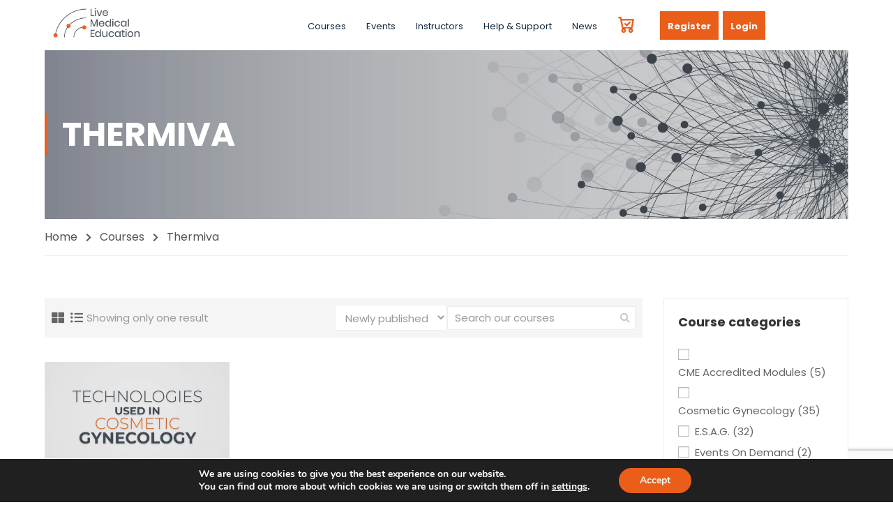

--- FILE ---
content_type: text/html; charset=UTF-8
request_url: https://livemededu.com/course-tag/thermiva/
body_size: 23372
content:
<!DOCTYPE html>
<html itemscope itemtype="http://schema.org/WebPage" lang="en-US">
<head>
    <meta charset="UTF-8">
    <meta name="viewport" content="width=device-width, initial-scale=1">
    <link rel="profile" href="https://gmpg.org/xfn/11">
    <link rel="pingback" href="https://livemededu.com/xmlrpc.php">
	<meta name='robots' content='index, follow, max-image-preview:large, max-snippet:-1, max-video-preview:-1'/>

	<!-- This site is optimized with the Yoast SEO plugin v20.1 - https://yoast.com/wordpress/plugins/seo/ -->
	<title>Courses - Live Medical Education</title>
	<link rel="canonical" href="https://livemededu.com/course-tag/thermiva/"/>
	<meta property="og:locale" content="en_US"/>
	<meta property="og:type" content="article"/>
	<meta property="og:title" content="Thermiva Archives - Live Medical Education"/>
	<meta property="og:url" content="https://livemededu.com/course-tag/thermiva/"/>
	<meta property="og:site_name" content="Live Medical Education"/>
	<meta name="twitter:card" content="summary_large_image"/>
	<script type="application/ld+json" class="yoast-schema-graph">{"@context":"https://schema.org","@graph":[{"@type":"CollectionPage","@id":"https://livemededu.com/course-tag/thermiva/","url":"https://livemededu.com/course-tag/thermiva/","name":"Thermiva Archives - Live Medical Education","isPartOf":{"@id":"https://livemededu.com/#website"},"primaryImageOfPage":{"@id":"https://livemededu.com/course-tag/thermiva/#primaryimage"},"image":{"@id":"https://livemededu.com/course-tag/thermiva/#primaryimage"},"thumbnailUrl":"https://livemededu.com/wp-content/uploads/2020/10/LME-Tech-Course-Banner-01.jpg","breadcrumb":{"@id":"https://livemededu.com/course-tag/thermiva/#breadcrumb"},"inLanguage":"en-US"},{"@type":"ImageObject","inLanguage":"en-US","@id":"https://livemededu.com/course-tag/thermiva/#primaryimage","url":"https://livemededu.com/wp-content/uploads/2020/10/LME-Tech-Course-Banner-01.jpg","contentUrl":"https://livemededu.com/wp-content/uploads/2020/10/LME-Tech-Course-Banner-01.jpg","width":1600,"height":1200},{"@type":"BreadcrumbList","@id":"https://livemededu.com/course-tag/thermiva/#breadcrumb","itemListElement":[{"@type":"ListItem","position":1,"name":"Home","item":"https://livemededu.com/"},{"@type":"ListItem","position":2,"name":"Thermiva"}]},{"@type":"WebSite","@id":"https://livemededu.com/#website","url":"https://livemededu.com/","name":"Live Medical Education","description":"Live Medical Education is the only medical eLearning platform specializing on Cosmetic, Reconstructive &amp; Functional Gynecology","publisher":{"@id":"https://livemededu.com/#organization"},"potentialAction":[{"@type":"SearchAction","target":{"@type":"EntryPoint","urlTemplate":"https://livemededu.com/?s={search_term_string}"},"query-input":"required name=search_term_string"}],"inLanguage":"en-US"},{"@type":"Organization","@id":"https://livemededu.com/#organization","name":"Live Medical Education","url":"https://livemededu.com/","logo":{"@type":"ImageObject","inLanguage":"en-US","@id":"https://livemededu.com/#/schema/logo/image/","url":"https://livemededu.com/wp-content/uploads/2020/02/LME-10.png","contentUrl":"https://livemededu.com/wp-content/uploads/2020/02/LME-10.png","width":230,"height":110,"caption":"Live Medical Education"},"image":{"@id":"https://livemededu.com/#/schema/logo/image/"}}]}</script>
	<!-- / Yoast SEO plugin. -->


<link rel='dns-prefetch' href='//www.google.com'/>
<link rel='dns-prefetch' href='//cdn.jsdelivr.net'/>
<link rel='dns-prefetch' href='//cdnjs.cloudflare.com'/>
<link rel='dns-prefetch' href='//cdn.datatables.net'/>
<link href='//fonts.googleapis.com' rel='preconnect'/>
<link href='//fonts.gstatic.com' crossorigin rel='preconnect'/>
<link rel="alternate" type="application/rss+xml" title="Live Medical Education &raquo; Feed" href="https://livemededu.com/feed/"/>
<link rel="alternate" type="application/rss+xml" title="Live Medical Education &raquo; Comments Feed" href="https://livemededu.com/comments/feed/"/>
<link rel="alternate" type="application/rss+xml" title="Live Medical Education &raquo; Thermiva Tag Feed" href="https://livemededu.com/course-tag/thermiva/feed/"/>
<link rel='stylesheet' id='dashicons-css' href='https://livemededu.com/wp-includes/css/dashicons.min.css' type='text/css' media='all'/>
<link rel='stylesheet' id='thickbox-css' href='https://livemededu.com/wp-includes/js/thickbox/thickbox.css' type='text/css' media='all'/>
<link rel='stylesheet' id='wp-block-library-css' href='https://livemededu.com/wp-includes/css/dist/block-library/style.min.css' type='text/css' media='all'/>
<style id='wp-block-library-theme-inline-css' type='text/css'>.wp-block-audio figcaption{color:#555;font-size:13px;text-align:center}.is-dark-theme .wp-block-audio figcaption{color:hsla(0,0%,100%,.65)}.wp-block-audio{margin:0 0 1em}.wp-block-code{border:1px solid #ccc;border-radius:4px;font-family:Menlo,Consolas,monaco,monospace;padding:.8em 1em}.wp-block-embed figcaption{color:#555;font-size:13px;text-align:center}.is-dark-theme .wp-block-embed figcaption{color:hsla(0,0%,100%,.65)}.wp-block-embed{margin:0 0 1em}.blocks-gallery-caption{color:#555;font-size:13px;text-align:center}.is-dark-theme .blocks-gallery-caption{color:hsla(0,0%,100%,.65)}.wp-block-image figcaption{color:#555;font-size:13px;text-align:center}.is-dark-theme .wp-block-image figcaption{color:hsla(0,0%,100%,.65)}.wp-block-image{margin:0 0 1em}.wp-block-pullquote{border-top:4px solid;border-bottom:4px solid;margin-bottom:1.75em;color:currentColor}.wp-block-pullquote__citation,.wp-block-pullquote cite,.wp-block-pullquote footer{color:currentColor;text-transform:uppercase;font-size:.8125em;font-style:normal}.wp-block-quote{border-left:.25em solid;margin:0 0 1.75em;padding-left:1em}.wp-block-quote cite,.wp-block-quote footer{color:currentColor;font-size:.8125em;position:relative;font-style:normal}.wp-block-quote.has-text-align-right{border-left:none;border-right:.25em solid;padding-left:0;padding-right:1em}.wp-block-quote.has-text-align-center{border:none;padding-left:0}.wp-block-quote.is-large,.wp-block-quote.is-style-large,.wp-block-quote.is-style-plain{border:none}.wp-block-search .wp-block-search__label{font-weight:700}.wp-block-search__button{border:1px solid #ccc;padding:.375em .625em}:where(.wp-block-group.has-background){padding:1.25em 2.375em}.wp-block-separator.has-css-opacity{opacity:.4}.wp-block-separator{border:none;border-bottom:2px solid;margin-left:auto;margin-right:auto}.wp-block-separator.has-alpha-channel-opacity{opacity:1}.wp-block-separator:not(.is-style-wide):not(.is-style-dots){width:100px}.wp-block-separator.has-background:not(.is-style-dots){border-bottom:none;height:1px}.wp-block-separator.has-background:not(.is-style-wide):not(.is-style-dots){height:2px}.wp-block-table{margin:"0 0 1em 0"}.wp-block-table thead{border-bottom:3px solid}.wp-block-table tfoot{border-top:3px solid}.wp-block-table td,.wp-block-table th{word-break:normal}.wp-block-table figcaption{color:#555;font-size:13px;text-align:center}.is-dark-theme .wp-block-table figcaption{color:hsla(0,0%,100%,.65)}.wp-block-video figcaption{color:#555;font-size:13px;text-align:center}.is-dark-theme .wp-block-video figcaption{color:hsla(0,0%,100%,.65)}.wp-block-video{margin:0 0 1em}.wp-block-template-part.has-background{padding:1.25em 2.375em;margin-top:0;margin-bottom:0}</style>
<link rel='stylesheet' id='bp-login-form-block-css' href='https://livemededu.com/wp-content/plugins/buddypress/bp-core/css/blocks/login-form.min.css' type='text/css' media='all'/>
<link rel='stylesheet' id='bp-member-block-css' href='https://livemededu.com/wp-content/plugins/buddypress/bp-members/css/blocks/member.min.css' type='text/css' media='all'/>
<link rel='stylesheet' id='bp-members-block-css' href='https://livemededu.com/wp-content/plugins/buddypress/bp-members/css/blocks/members.min.css' type='text/css' media='all'/>
<link rel='stylesheet' id='bp-dynamic-members-block-css' href='https://livemededu.com/wp-content/plugins/buddypress/bp-members/css/blocks/dynamic-members.min.css' type='text/css' media='all'/>
<link rel='stylesheet' id='classic-theme-styles-css' href='https://livemededu.com/wp-includes/css/classic-themes.min.css' type='text/css' media='all'/>
<style id='global-styles-inline-css' type='text/css'>body{--wp--preset--color--black:#000;--wp--preset--color--cyan-bluish-gray:#abb8c3;--wp--preset--color--white:#fff;--wp--preset--color--pale-pink:#f78da7;--wp--preset--color--vivid-red:#cf2e2e;--wp--preset--color--luminous-vivid-orange:#ff6900;--wp--preset--color--luminous-vivid-amber:#fcb900;--wp--preset--color--light-green-cyan:#7bdcb5;--wp--preset--color--vivid-green-cyan:#00d084;--wp--preset--color--pale-cyan-blue:#8ed1fc;--wp--preset--color--vivid-cyan-blue:#0693e3;--wp--preset--color--vivid-purple:#9b51e0;--wp--preset--color--primary:#eb5e1a;--wp--preset--color--title:#333;--wp--preset--color--sub-title:#999;--wp--preset--color--border-input:#ddd;--wp--preset--gradient--vivid-cyan-blue-to-vivid-purple:linear-gradient(135deg,rgba(6,147,227,1) 0%,#9b51e0 100%);--wp--preset--gradient--light-green-cyan-to-vivid-green-cyan:linear-gradient(135deg,#7adcb4 0%,#00d082 100%);--wp--preset--gradient--luminous-vivid-amber-to-luminous-vivid-orange:linear-gradient(135deg,rgba(252,185,0,1) 0%,rgba(255,105,0,1) 100%);--wp--preset--gradient--luminous-vivid-orange-to-vivid-red:linear-gradient(135deg,rgba(255,105,0,1) 0%,#cf2e2e 100%);--wp--preset--gradient--very-light-gray-to-cyan-bluish-gray:linear-gradient(135deg,#eee 0%,#a9b8c3 100%);--wp--preset--gradient--cool-to-warm-spectrum:linear-gradient(135deg,#4aeadc 0%,#9778d1 20%,#cf2aba 40%,#ee2c82 60%,#fb6962 80%,#fef84c 100%);--wp--preset--gradient--blush-light-purple:linear-gradient(135deg,#ffceec 0%,#9896f0 100%);--wp--preset--gradient--blush-bordeaux:linear-gradient(135deg,#fecda5 0%,#fe2d2d 50%,#6b003e 100%);--wp--preset--gradient--luminous-dusk:linear-gradient(135deg,#ffcb70 0%,#c751c0 50%,#4158d0 100%);--wp--preset--gradient--pale-ocean:linear-gradient(135deg,#fff5cb 0%,#b6e3d4 50%,#33a7b5 100%);--wp--preset--gradient--electric-grass:linear-gradient(135deg,#caf880 0%,#71ce7e 100%);--wp--preset--gradient--midnight:linear-gradient(135deg,#020381 0%,#2874fc 100%);--wp--preset--duotone--dark-grayscale:url(#wp-duotone-dark-grayscale);--wp--preset--duotone--grayscale:url(#wp-duotone-grayscale);--wp--preset--duotone--purple-yellow:url(#wp-duotone-purple-yellow);--wp--preset--duotone--blue-red:url(#wp-duotone-blue-red);--wp--preset--duotone--midnight:url(#wp-duotone-midnight);--wp--preset--duotone--magenta-yellow:url(#wp-duotone-magenta-yellow);--wp--preset--duotone--purple-green:url(#wp-duotone-purple-green);--wp--preset--duotone--blue-orange:url(#wp-duotone-blue-orange);--wp--preset--font-size--small:13px;--wp--preset--font-size--medium:20px;--wp--preset--font-size--large:28px;--wp--preset--font-size--x-large:42px;--wp--preset--font-size--normal:15px;--wp--preset--font-size--huge:36px;--wp--preset--spacing--20:.44rem;--wp--preset--spacing--30:.67rem;--wp--preset--spacing--40:1rem;--wp--preset--spacing--50:1.5rem;--wp--preset--spacing--60:2.25rem;--wp--preset--spacing--70:3.38rem;--wp--preset--spacing--80:5.06rem}:where(.is-layout-flex){gap:.5em}body .is-layout-flow>.alignleft{float:left;margin-inline-start:0;margin-inline-end:2em}body .is-layout-flow>.alignright{float:right;margin-inline-start:2em;margin-inline-end:0}body .is-layout-flow>.aligncenter{margin-left:auto!important;margin-right:auto!important}body .is-layout-constrained>.alignleft{float:left;margin-inline-start:0;margin-inline-end:2em}body .is-layout-constrained>.alignright{float:right;margin-inline-start:2em;margin-inline-end:0}body .is-layout-constrained>.aligncenter{margin-left:auto!important;margin-right:auto!important}body .is-layout-constrained > :where(:not(.alignleft):not(.alignright):not(.alignfull)){max-width:var(--wp--style--global--content-size);margin-left:auto!important;margin-right:auto!important}body .is-layout-constrained>.alignwide{max-width:var(--wp--style--global--wide-size)}body .is-layout-flex{display:flex}body .is-layout-flex{flex-wrap:wrap;align-items:center}body .is-layout-flex>*{margin:0}:where(.wp-block-columns.is-layout-flex){gap:2em}.has-black-color{color:var(--wp--preset--color--black)!important}.has-cyan-bluish-gray-color{color:var(--wp--preset--color--cyan-bluish-gray)!important}.has-white-color{color:var(--wp--preset--color--white)!important}.has-pale-pink-color{color:var(--wp--preset--color--pale-pink)!important}.has-vivid-red-color{color:var(--wp--preset--color--vivid-red)!important}.has-luminous-vivid-orange-color{color:var(--wp--preset--color--luminous-vivid-orange)!important}.has-luminous-vivid-amber-color{color:var(--wp--preset--color--luminous-vivid-amber)!important}.has-light-green-cyan-color{color:var(--wp--preset--color--light-green-cyan)!important}.has-vivid-green-cyan-color{color:var(--wp--preset--color--vivid-green-cyan)!important}.has-pale-cyan-blue-color{color:var(--wp--preset--color--pale-cyan-blue)!important}.has-vivid-cyan-blue-color{color:var(--wp--preset--color--vivid-cyan-blue)!important}.has-vivid-purple-color{color:var(--wp--preset--color--vivid-purple)!important}.has-black-background-color{background-color:var(--wp--preset--color--black)!important}.has-cyan-bluish-gray-background-color{background-color:var(--wp--preset--color--cyan-bluish-gray)!important}.has-white-background-color{background-color:var(--wp--preset--color--white)!important}.has-pale-pink-background-color{background-color:var(--wp--preset--color--pale-pink)!important}.has-vivid-red-background-color{background-color:var(--wp--preset--color--vivid-red)!important}.has-luminous-vivid-orange-background-color{background-color:var(--wp--preset--color--luminous-vivid-orange)!important}.has-luminous-vivid-amber-background-color{background-color:var(--wp--preset--color--luminous-vivid-amber)!important}.has-light-green-cyan-background-color{background-color:var(--wp--preset--color--light-green-cyan)!important}.has-vivid-green-cyan-background-color{background-color:var(--wp--preset--color--vivid-green-cyan)!important}.has-pale-cyan-blue-background-color{background-color:var(--wp--preset--color--pale-cyan-blue)!important}.has-vivid-cyan-blue-background-color{background-color:var(--wp--preset--color--vivid-cyan-blue)!important}.has-vivid-purple-background-color{background-color:var(--wp--preset--color--vivid-purple)!important}.has-black-border-color{border-color:var(--wp--preset--color--black)!important}.has-cyan-bluish-gray-border-color{border-color:var(--wp--preset--color--cyan-bluish-gray)!important}.has-white-border-color{border-color:var(--wp--preset--color--white)!important}.has-pale-pink-border-color{border-color:var(--wp--preset--color--pale-pink)!important}.has-vivid-red-border-color{border-color:var(--wp--preset--color--vivid-red)!important}.has-luminous-vivid-orange-border-color{border-color:var(--wp--preset--color--luminous-vivid-orange)!important}.has-luminous-vivid-amber-border-color{border-color:var(--wp--preset--color--luminous-vivid-amber)!important}.has-light-green-cyan-border-color{border-color:var(--wp--preset--color--light-green-cyan)!important}.has-vivid-green-cyan-border-color{border-color:var(--wp--preset--color--vivid-green-cyan)!important}.has-pale-cyan-blue-border-color{border-color:var(--wp--preset--color--pale-cyan-blue)!important}.has-vivid-cyan-blue-border-color{border-color:var(--wp--preset--color--vivid-cyan-blue)!important}.has-vivid-purple-border-color{border-color:var(--wp--preset--color--vivid-purple)!important}.has-vivid-cyan-blue-to-vivid-purple-gradient-background{background:var(--wp--preset--gradient--vivid-cyan-blue-to-vivid-purple)!important}.has-light-green-cyan-to-vivid-green-cyan-gradient-background{background:var(--wp--preset--gradient--light-green-cyan-to-vivid-green-cyan)!important}.has-luminous-vivid-amber-to-luminous-vivid-orange-gradient-background{background:var(--wp--preset--gradient--luminous-vivid-amber-to-luminous-vivid-orange)!important}.has-luminous-vivid-orange-to-vivid-red-gradient-background{background:var(--wp--preset--gradient--luminous-vivid-orange-to-vivid-red)!important}.has-very-light-gray-to-cyan-bluish-gray-gradient-background{background:var(--wp--preset--gradient--very-light-gray-to-cyan-bluish-gray)!important}.has-cool-to-warm-spectrum-gradient-background{background:var(--wp--preset--gradient--cool-to-warm-spectrum)!important}.has-blush-light-purple-gradient-background{background:var(--wp--preset--gradient--blush-light-purple)!important}.has-blush-bordeaux-gradient-background{background:var(--wp--preset--gradient--blush-bordeaux)!important}.has-luminous-dusk-gradient-background{background:var(--wp--preset--gradient--luminous-dusk)!important}.has-pale-ocean-gradient-background{background:var(--wp--preset--gradient--pale-ocean)!important}.has-electric-grass-gradient-background{background:var(--wp--preset--gradient--electric-grass)!important}.has-midnight-gradient-background{background:var(--wp--preset--gradient--midnight)!important}.has-small-font-size{font-size:var(--wp--preset--font-size--small)!important}.has-medium-font-size{font-size:var(--wp--preset--font-size--medium)!important}.has-large-font-size{font-size:var(--wp--preset--font-size--large)!important}.has-x-large-font-size{font-size:var(--wp--preset--font-size--x-large)!important}.wp-block-navigation a:where(:not(.wp-element-button)){color:inherit}:where(.wp-block-columns.is-layout-flex){gap:2em}.wp-block-pullquote{font-size:1.5em;line-height:1.6}</style>
<link rel='stylesheet' id='bigbluebutton-css' href='https://livemededu.com/wp-content/plugins/bigbluebutton/public/css/bigbluebutton-public.css' type='text/css' media='all'/>
<link rel='stylesheet' id='bp-nouveau-css' href='https://livemededu.com/wp-content/plugins/buddypress/bp-templates/bp-nouveau/css/buddypress.min.css' type='text/css' media='screen'/>
<link rel='stylesheet' id='contact-form-7-css' href='https://livemededu.com/wp-content/plugins/contact-form-7/includes/css/styles.css' type='text/css' media='all'/>
<link rel='stylesheet' id='fv_flowplayer-css' href='https://livemededu.com/wp-content/fv-flowplayer-custom/style-1.css' type='text/css' media='all'/>
<link rel='stylesheet' id='eh-style-css' href='https://livemededu.com/wp-content/plugins/payment-gateway-stripe-and-woocommerce-integration/assets/css/eh-style.css' type='text/css' media='all'/>
<style id='woocommerce-inline-inline-css' type='text/css'>.woocommerce form .form-row .required{visibility:visible}</style>
<link rel='stylesheet' id='lp-woo-css-css' href='https://livemededu.com/wp-content/plugins/learnpress-woo-payment/assets/lp_woo.min.css' type='text/css' media='all'/>
<link rel='stylesheet' id='mc4wp-form-basic-css' href='https://livemededu.com/wp-content/plugins/mailchimp-for-wp/assets/css/form-basic.css' type='text/css' media='all'/>
<link rel='stylesheet' id='advanced-google-recaptcha-style-css' href='https://livemededu.com/wp-content/plugins/advanced-google-recaptcha/assets/css/captcha.min.css' type='text/css' media='all'/>
<link rel='stylesheet' id='fv-player-pro-css' href='https://livemededu.com/wp-content/plugins/fv-player-pro/css/style.css' type='text/css' media='all'/>
<link rel='stylesheet' id='moove_gdpr_frontend-css' href='https://livemededu.com/wp-content/plugins/gdpr-cookie-compliance/dist/styles/gdpr-main.css' type='text/css' media='all'/>
<style id='moove_gdpr_frontend-inline-css' type='text/css'>#moove_gdpr_cookie_modal,#moove_gdpr_cookie_info_bar,.gdpr_cookie_settings_shortcode_content{font-family:Nunito,sans-serif}#moove_gdpr_save_popup_settings_button{background-color:#373737;color:#fff}#moove_gdpr_save_popup_settings_button:hover{background-color:#000}#moove_gdpr_cookie_info_bar .moove-gdpr-info-bar-container .moove-gdpr-info-bar-content a.mgbutton,#moove_gdpr_cookie_info_bar .moove-gdpr-info-bar-container .moove-gdpr-info-bar-content button.mgbutton{background-color:#eb5e1a}#moove_gdpr_cookie_modal .moove-gdpr-modal-content .moove-gdpr-modal-footer-content .moove-gdpr-button-holder a.mgbutton,#moove_gdpr_cookie_modal .moove-gdpr-modal-content .moove-gdpr-modal-footer-content .moove-gdpr-button-holder button.mgbutton,.gdpr_cookie_settings_shortcode_content .gdpr-shr-button.button-green{background-color:#eb5e1a;border-color:#eb5e1a}#moove_gdpr_cookie_modal .moove-gdpr-modal-content .moove-gdpr-modal-footer-content .moove-gdpr-button-holder a.mgbutton:hover,#moove_gdpr_cookie_modal .moove-gdpr-modal-content .moove-gdpr-modal-footer-content .moove-gdpr-button-holder button.mgbutton:hover,.gdpr_cookie_settings_shortcode_content .gdpr-shr-button.button-green:hover{background-color:#fff;color:#eb5e1a}#moove_gdpr_cookie_modal .moove-gdpr-modal-content .moove-gdpr-modal-close i,#moove_gdpr_cookie_modal .moove-gdpr-modal-content .moove-gdpr-modal-close span.gdpr-icon{background-color:#eb5e1a;border:1px solid #eb5e1a}#moove_gdpr_cookie_info_bar span.change-settings-button.focus-g,#moove_gdpr_cookie_info_bar span.change-settings-button:focus{-webkit-box-shadow:0 0 1px 3px #eb5e1a;-moz-box-shadow:0 0 1px 3px #eb5e1a;box-shadow:0 0 1px 3px #eb5e1a}#moove_gdpr_cookie_modal .moove-gdpr-modal-content .moove-gdpr-modal-close i:hover,#moove_gdpr_cookie_modal .moove-gdpr-modal-content .moove-gdpr-modal-close span.gdpr-icon:hover,#moove_gdpr_cookie_info_bar span[data-href]>u.change-settings-button{color:#eb5e1a}#moove_gdpr_cookie_modal .moove-gdpr-modal-content .moove-gdpr-modal-left-content #moove-gdpr-menu li.menu-item-selected a span.gdpr-icon,#moove_gdpr_cookie_modal .moove-gdpr-modal-content .moove-gdpr-modal-left-content #moove-gdpr-menu li.menu-item-selected button span.gdpr-icon{color:inherit}#moove_gdpr_cookie_modal .moove-gdpr-modal-content .moove-gdpr-modal-left-content #moove-gdpr-menu li a span.gdpr-icon,#moove_gdpr_cookie_modal .moove-gdpr-modal-content .moove-gdpr-modal-left-content #moove-gdpr-menu li button span.gdpr-icon{color:inherit}#moove_gdpr_cookie_modal .gdpr-acc-link{line-height:0;font-size:0;color:transparent;position:absolute}#moove_gdpr_cookie_modal .moove-gdpr-modal-content .moove-gdpr-modal-close:hover i,#moove_gdpr_cookie_modal .moove-gdpr-modal-content .moove-gdpr-modal-left-content #moove-gdpr-menu li a,#moove_gdpr_cookie_modal .moove-gdpr-modal-content .moove-gdpr-modal-left-content #moove-gdpr-menu li button,#moove_gdpr_cookie_modal .moove-gdpr-modal-content .moove-gdpr-modal-left-content #moove-gdpr-menu li button i,#moove_gdpr_cookie_modal .moove-gdpr-modal-content .moove-gdpr-modal-left-content #moove-gdpr-menu li a i,#moove_gdpr_cookie_modal .moove-gdpr-modal-content .moove-gdpr-tab-main .moove-gdpr-tab-main-content a:hover,#moove_gdpr_cookie_info_bar.moove-gdpr-dark-scheme .moove-gdpr-info-bar-container .moove-gdpr-info-bar-content a.mgbutton:hover,#moove_gdpr_cookie_info_bar.moove-gdpr-dark-scheme .moove-gdpr-info-bar-container .moove-gdpr-info-bar-content button.mgbutton:hover,#moove_gdpr_cookie_info_bar.moove-gdpr-dark-scheme .moove-gdpr-info-bar-container .moove-gdpr-info-bar-content a:hover,#moove_gdpr_cookie_info_bar.moove-gdpr-dark-scheme .moove-gdpr-info-bar-container .moove-gdpr-info-bar-content button:hover,#moove_gdpr_cookie_info_bar.moove-gdpr-dark-scheme .moove-gdpr-info-bar-container .moove-gdpr-info-bar-content span.change-settings-button:hover,#moove_gdpr_cookie_info_bar.moove-gdpr-dark-scheme .moove-gdpr-info-bar-container .moove-gdpr-info-bar-content u.change-settings-button:hover,#moove_gdpr_cookie_info_bar span[data-href]>u.change-settings-button,#moove_gdpr_cookie_info_bar.moove-gdpr-dark-scheme .moove-gdpr-info-bar-container .moove-gdpr-info-bar-content a.mgbutton.focus-g,#moove_gdpr_cookie_info_bar.moove-gdpr-dark-scheme .moove-gdpr-info-bar-container .moove-gdpr-info-bar-content button.mgbutton.focus-g,#moove_gdpr_cookie_info_bar.moove-gdpr-dark-scheme .moove-gdpr-info-bar-container .moove-gdpr-info-bar-content a.focus-g,#moove_gdpr_cookie_info_bar.moove-gdpr-dark-scheme .moove-gdpr-info-bar-container .moove-gdpr-info-bar-content button.focus-g,#moove_gdpr_cookie_info_bar.moove-gdpr-dark-scheme .moove-gdpr-info-bar-container .moove-gdpr-info-bar-content a.mgbutton:focus,#moove_gdpr_cookie_info_bar.moove-gdpr-dark-scheme .moove-gdpr-info-bar-container .moove-gdpr-info-bar-content button.mgbutton:focus,#moove_gdpr_cookie_info_bar.moove-gdpr-dark-scheme .moove-gdpr-info-bar-container .moove-gdpr-info-bar-content a:focus,#moove_gdpr_cookie_info_bar.moove-gdpr-dark-scheme .moove-gdpr-info-bar-container .moove-gdpr-info-bar-content button:focus,#moove_gdpr_cookie_info_bar.moove-gdpr-dark-scheme .moove-gdpr-info-bar-container .moove-gdpr-info-bar-content span.change-settings-button.focus-g,span.change-settings-button:focus,#moove_gdpr_cookie_info_bar.moove-gdpr-dark-scheme .moove-gdpr-info-bar-container .moove-gdpr-info-bar-content u.change-settings-button.focus-g,#moove_gdpr_cookie_info_bar.moove-gdpr-dark-scheme .moove-gdpr-info-bar-container .moove-gdpr-info-bar-content u.change-settings-button:focus{color:#eb5e1a}#moove_gdpr_cookie_modal.gdpr_lightbox-hide{display:none}</style>
<link rel='stylesheet' id='font-awesome-5-all-css' href='https://livemededu.com/wp-content/plugins/learnpress/assets/src/css/vendor/font-awesome-5.min.css' type='text/css' media='all'/>
<link rel='stylesheet' id='learnpress-css' href='https://livemededu.com/wp-content/plugins/learnpress/assets/css/learnpress.min.css' type='text/css' media='all'/>
<link rel='stylesheet' id='learnpress-widgets-css' href='https://livemededu.com/wp-content/plugins/learnpress/assets/css/widgets.min.css' type='text/css' media='all'/>
<link rel='stylesheet' id='thim-parent-style-css' href='https://livemededu.com/wp-content/themes/eduma/style.css' type='text/css' media='all'/>
<link rel='stylesheet' id='slick-css' href='https://livemededu.com/wp-content/themes/eduma-child-udemy/assets/css/slick.css' type='text/css' media='all'/>
<link rel='stylesheet' id='swiper-css' href='https://livemededu.com/wp-content/themes/eduma-child-udemy/assets/css/swiper.min.css' type='text/css' media='all'/>
<link rel='stylesheet' id='font-awesome-4-shim-css' href='https://livemededu.com/wp-content/themes/eduma/assets/css/v4-shims.min.css' type='text/css' media='all'/>
<link rel='stylesheet' id='elementor-icons-thim-ekits-fonts-css' href='https://livemededu.com/wp-content/themes/eduma/assets/css/thim-ekits-icons.min.css' type='text/css' media='all'/>
<link rel='stylesheet' id='thim-custom-vc-css' href='https://livemededu.com/wp-content/themes/eduma/assets/css/custom-vc.css' type='text/css' media='all'/>
<link rel='stylesheet' id='thim-style-css' href='https://livemededu.com/wp-content/themes/eduma-child-udemy/style.css' type='text/css' media='all'/>
<style id='thim-style-inline-css' type='text/css'>:root{--thim-body-primary-color:#eb5e1a;--thim_body_primary_color_rgb:235 , 94 , 26;--thim-body-secondary-color:#12283e;--thim-button-text-color:#fff;--thim-button-hover-color:#12283e;--thim_button_hover_color_rgb:18 , 40 , 62;--thim-border-color:#eee;--top-info-course-background_color:#273044;--top-info-course-text_color:#fff;--thim-footer-font-title-font-size:14px;--thim-footer-font-title-line-height:40px;--thim-footer-font-title-text-transform:uppercase;--thim-top-heading-title-align:left;--thim-top-heading-title-font-size-desktop:48px;--thim-top-heading-title-font-size-mobile:35px;--thim-top-heading-title-font-text-transform:uppercase;--thim-top-heading-title-font-weight:bold;--thim-top-heading-padding-top:90px;--thim-top-heading-padding-bottom:90px;--thim-top-heading-padding-top-mobile:50px;--thim-top-heading-padding-bottom-mobile:50px;--thim-breacrumb-font-size:1em;--thim-breacrumb-color:#666;--thim-course-price-color:#f24c0a;--thim-width-logo:150px;--thim-bg-color-toolbar:#111;--thim-text-color-toolbar:#ababab;--thim-link-color-toolbar:#fff;--thim-link-hover-color-toolbar:#fff;--thim-toolbar-font-size:12px;--thim-toolbar-line-height:30px;--thim-toolbar-text-transform:none;--thim-toolbar-font-weight:600;--thim-toolbar-border-type:dashed;--thim-toolbar-border-size:1px;--thim-link-color-toolbar-border-button:#ddd;--thim-bg-main-menu-color:#fff;--thim-main-menu-font-size:13px;--thim-main-menu-line-height:1.3em;--thim-main-menu-text-transform:uppercase;--thim-main-menu-font-weight:600;--thim-main-menu-text-color:#12283e;--thim_main_menu_text_color_rgb:18 , 40 , 62;--thim-main-menu-text-hover-color:#12283e;--thim-sticky-bg-main-menu-color:#fff;--thim-sticky-main-menu-text-color:#333;--thim_sticky_main_menu_text_color_rgb:51 , 3 ,;--thim-sticky-main-menu-text-hover-color:#333;--thim-sub-menu-bg-color:#fff;--thim-sub-menu-border-color:rgba(43,43,43,0);--thim-sub-menu-text-color:#999;--thim-sub-menu-text-color-hover:#eb5e1a;--thim-bg-mobile-menu-color:#12283e;--thim-mobile-menu-text-color:#fff;--thim_mobile_menu_text_color_rgb:255 , 255 , 255;--thim-mobile-menu-text-hover-color:#12283e;--thim-footer-font-title-font-weight:700;--thim-footer-font-size:14px;--thim-bg-switch-layout-style:#f5f5f5;--thim-padding-switch-layout-style:10px;--thim-font-body-font-family:Poppins;--thim-font-body-variant:regular;--thim-font-body-font-size:15px;--thim-font-body-line-height:1.7em;--thim-font-body-color:#666;--thim-font-title-font-family:Poppins;--thim-font-title-color:#333;--thim-font-title-variant:700;--thim-font-h1-font-size:36px;--thim-font-h1-line-height:1.6em;--thim-font-h1-text-transform:none;--thim-font-h2-font-size:28px;--thim-font-h2-line-height:1.6em;--thim-font-h2-text-transform:none;--thim-font-h3-font-size:24px;--thim-font-h3-line-height:1.6em;--thim-font-h3-text-transform:none;--thim-font-h4-font-size:18px;--thim-font-h4-line-height:1.6em;--thim-font-h4-text-transform:none;--thim-font-h5-font-size:16px;--thim-font-h5-line-height:1.6em;--thim-font-h5-text-transform:none;--thim-font-h6-font-size:16px;--thim-font-h6-line-height:1.4em;--thim-font-h6-text-transform:none;--thim-preload-style-background:#12283e;--thim-preload-style-color:#fff;--thim-footer-bg-color:#273044;--thim-footer-color-title:#fff;--thim-footer-color-text:#999;--thim-footer-color-link:#999;--thim-footer-color-hover:#fff;--thim-padding-content-pdtop-desktop:60px;--thim-padding-content-pdbottom-desktop:60px;--thim-padding-content-pdtop-mobile:40px;--thim-padding-content-pdbottom-mobile:40px;--thim-copyright-bg-color:rgba(17,17,17,0);--thim-copyright-text-color:#979797;--thim-copyright-border-color:#dbdbdb;--thim-bg-pattern:url(https://thim.staging.wpengine.com/demo-vc-udemy/wp-content/themes/eduma/images/patterns/pattern1.png);--thim-bg-repeat:no-repeat;--thim-bg-position:center center;--thim-bg-attachment:inherit;--thim-bg-size:inherit;--thim-footer-bg-repeat:no-repeat;--thim-footer-bg-position:center center;--thim-footer-bg-size:inherit;--thim-footer-bg-attachment:inherit;--thim-body-bg-color:#fff}@media (min-width:1200px){body.boxed-area .content-pusher{max-width:90%!important;box-shadow:none!important}body.boxed-area .content-pusher .site-header{max-width:90%!important}.container{width:100%!important;padding-left:0!important;padding-right:0!important}}.footer_widget .vc_row{padding-left:4%!important;padding-right:4%!important}.course-info-right{padding-right:50px!important}.course-info-left{padding-left:5%!important}.thim-list-event{padding-left:4%!important;padding-right:4%!important}a.tc-menu-inner{text-transform:none!important}.navbar-nav>li>a{font-weight:300!important;padding-top:0!important;padding-bottom:0!important;padding-left:10px!important}.navbar-nav>li>a:after{top:0!important}.tc-megamenu-wrapper{margin-top:16px!important}.width-logo{padding:0!important}.wc-forward:not(.checkout){display:none!important}.widget_shopping_cart_content{padding-bottom:16px!important;padding-left:8px!important;padding-right:8px!important}#masthead .navigation{padding-top:0!important;padding-bottom:0!important}.thim-course-grid .course-meta .course-students,.thim-course-grid .course-meta .course-comments-count{display:none!important}.thim-course-grid .course-title{height:auto!important}.thim-subcribe-form:before{content:none!important}footer#colophon{background:#12283e!important}#masthead .navigation .width-navigation .navbar-nav .menu-right ul li.widget_shopping_cart .minicart_hover .cart-items-number i{color:#eb5e1a!important;font-weight:800!important}i.fa.fa-fw.fa-shopping-cart{color:#fff!important;font-weight:800!important}.footer-social-icons{text-align:center}.curriculum-heading{padding-left:18px!important}.scrollbar-light .curriculum-sections .section-heading{padding-left:8px!important;padding-right:8px!important}.curriculum-sections .section-desc{margin-top:0!important}.lp-course-buttons .enroll-course,.button-enroll-course{width:100%}#learn-press-course-curriculum ul.curriculum-sections .section-content .course-item .course-item-title{font-weight:400!important}.single-post .thim-about-author{display:none}.page-content-inner .thim-about-author{display:none}.course-info-right .lp-course-buttons .purchase-course button:hover,.course-wishlist-box .fa-heart:hover{background:#12283e!important}.button-enroll-course{height:50px!important}.widget_book-event h3.book-title{color:#fff!important}.course-remaining-time.message.message-warning.learn-press-message{font-weight:600!important}.buddypress-wrap .standard-form .field-visibility-settings-header{display:none!important}.buddypress-wrap .standard-form input[required]{border-width:1px!important}.wpc7_events{width:100%!important}.wpc7_events_50{width:50%!important;float:right;clear:both}.woocommerce-checkout-payment{background-color:#fff!important;background:#fff!important;padding-top:26px!important}.form-row .input-checkbox{border:solid #333 1px!important}.woocommerce-info,.woocommerce-message{background-color:none!important;background:none!important;color:#515151!important;border-top:3px solid #eb5e1a!important}.profile-list-orders .column-order-action > a:nth-child(2) {display:none!important}.profile-tabs>.nav-tabs>.quizzes{display:none!important}.thim-profile-list-6{width:20%!important}.profile-list-courses .column-passing-grade{display:none!important}.thim-course-feature .students-feature,.thim-course-feature .quizzes-feature{display:none!important}.learn-press-course-results-progress-{display:none!important}.buddypress-wrap.alignwide{margin-left:0!important;margin-right:0!important}.aboutus_heading span.thim-color{display:block;padding:10px 0 10px 0}.faq-accordion .vc_tta-panel-title a{margin-top:6px!important;margin-bottom:6px!important}.author-name{overflow-wrap:break-word}#ff-success+div{display:none!important}a.ff-powered{margin-top:-2000%!important}.ff-form .ff-powered-img{display:none!important}.curriculum-sections h4.section-heading.js-toggle-accordion{font-size:initial!important}@media (min-width:1200px){.custom_payment_gw_icon{margin-top:-1em!important;max-height:46px!important}}.mobile-menu-container ul li.current-menu-item>a{color:#fff;font-weight:800!important}.fv-playlist-design-2017 h4{font-size:13px!important}.thim-course-feature .lectures-feature{display:none!important}#learn-press-course-description .thim-course-content p{margin-bottom:12px!important}.wrap-btn-add-course-to-cart{width:100%}.btn-add-course-to-cart{width:100%;height:50px;line-height:50px;font-family:Poppins;font-size:16px;font-weight:400}#learn-press-course-curriculum{margin-top:36px!important}.top-buttons a{background-color:#eb5e1a;border:1px solid #eb5e1a;color:#fff;margin:0 3px;padding:0 10px;height:41px;line-height:41px;display:inline-block;float:left;font-size:13px;font-weight:600}.top-buttons a:hover{color:#eb5e1a;border-color:#eb5e1a;background:none}body.course-item-popup #learn-press-content-item #course-item-content-header .courses-searching{visibility:hidden}body.course-item-popup #learn-press-content-item #course-item-content-header .toggle-content-item{width:150px}body.course-item-popup #learn-press-content-item #course-item-content-header .toggle-content-item:before{font-family:'Poppins'!important;content:"Hide Syllabus"!important;line-height:15px;font-size:14px}body.course-item-popup.full-screen-content-item #learn-press-content-item #course-item-content-header .toggle-content-item:before{content:"Show Syllabus"!important}.woocommerce .blockUI.blockOverlay::before{height:2000vmax!important;width:2000vmax!important;top:0%!important;left:0%!important;-webkit-animation:none!important;animation:none!important;background:rgba(0,0,0,.75) center center!important}.woocommerce #payment #place_order{background-color:#eb5e1a!important;color:#fff!important}.posts-homepage .thim-owl-carousel-post{padding-top:0!important}.posts-homepage a{min-height:150px!important;text-align:center}.posts-homepage .image img{width:150px!important}.lme-categories .smicon-box{border:1px solid #e5e5e5;padding-top:20px;padding-bottom:20px;margin-bottom:20px}.lme-categories .smicon-read{border:none;margin-top:0;text-transform:uppercase;font-size:13px}.box_heading_custom .column_heading.column_heading_border_right{border:none!important}.frontpage-banner .smicon-read{border:none;margin-top:0;text-transform:uppercase;font-size:13px}.frontpage-banner .wpb_column .vc_column-inner{padding-bottom:25px;margin:0 15px}.frontpage-banner .wpb_column .desc-content{line-height:25px!important}.social-icons-contact{text-align:center!important}.curriculum-sections .section .section-heading span.step{display:none!important}</style>
<link rel='stylesheet' id='ionicons-css' href='https://livemededu.com/wp-content/themes/eduma/assets/css/ionicons.min.css' type='text/css' media='all'/>
<link rel='stylesheet' id='daterangepicker-style-css' href='//cdn.jsdelivr.net/npm/daterangepicker/daterangepicker.css' type='text/css' media='all'/>
<link rel='stylesheet' id='datatables_style-css' href='//cdn.datatables.net/v/ju/jszip-2.5.0/dt-1.10.22/af-2.3.5/b-1.6.5/b-flash-1.6.5/b-html5-1.6.5/datatables.min.css' type='text/css' media='all'/>
<link rel='stylesheet' id='datatables_fontawesome-css' href='//cdn.datatables.net/plug-ins/1.10.24/integration/font-awesome/dataTables.fontAwesome.css' type='text/css' media='all'/>
<link rel='stylesheet' id='datatables_bootstrap-css' href='//cdn.datatables.net/1.10.13/css/dataTables.bootstrap.min.css' type='text/css' media='all'/>
<script type='text/javascript' src='https://livemededu.com/wp-includes/js/jquery/jquery.min.js' id='jquery-core-js'></script>
<script type='text/javascript' src='https://livemededu.com/wp-includes/js/jquery/jquery-migrate.min.js' id='jquery-migrate-js'></script>
<script type='text/javascript' id='bigbluebutton-js-extra'>//<![CDATA[
var php_vars={"expand_recordings":"Expand recordings","collapse_recordings":"Collapse recordings","edit":"Edit","published":"Published","unpublished":"Unpublished","protected":"Protected","unprotected":"Unprotected","ajax_url":"https:\/\/livemededu.com\/wp-admin\/admin-ajax.php"};
//]]></script>
<script type='text/javascript' src='https://livemededu.com/wp-content/plugins/bigbluebutton/public/js/bigbluebutton-public.js' id='bigbluebutton-js'></script>
<script type='text/javascript' src='https://livemededu.com/wp-content/plugins/buddypress/bp-core/js/widget-members.min.js' id='bp-widget-members-js'></script>
<script type='text/javascript' src='https://livemededu.com/wp-content/plugins/buddypress/bp-core/js/jquery-query.min.js' id='bp-jquery-query-js'></script>
<script type='text/javascript' src='https://livemededu.com/wp-content/plugins/buddypress/bp-core/js/vendor/jquery-cookie.min.js' id='bp-jquery-cookie-js'></script>
<script type='text/javascript' src='https://livemededu.com/wp-content/plugins/buddypress/bp-core/js/vendor/jquery-scroll-to.min.js' id='bp-jquery-scroll-to-js'></script>
<script type='text/javascript' src='https://livemededu.com/wp-includes/js/underscore.min.js' id='underscore-js'></script>
<script type='text/javascript' id='advanced-google-recaptcha-custom-js-extra'>//<![CDATA[
var agrRecaptcha={"site_key":"6LcROA4iAAAAAAGo9-6y4eRrO19n3RYsGb7ZRoh0"};
//]]></script>
<script type='text/javascript' src='https://livemededu.com/wp-content/plugins/advanced-google-recaptcha/assets/js/captcha.min.js' id='advanced-google-recaptcha-custom-js'></script>
<script type='text/javascript' src='https://www.google.com/recaptcha/api.js?onload=agrV3&#038;render=6LcROA4iAAAAAAGo9-6y4eRrO19n3RYsGb7ZRoh0&#038;ver=1.0.14' id='advanced-google-recaptcha-api-js'></script>
<script type='text/javascript' src='https://livemededu.com/wp-includes/js/dist/vendor/regenerator-runtime.min.js' id='regenerator-runtime-js'></script>
<script type='text/javascript' src='https://livemededu.com/wp-includes/js/dist/vendor/wp-polyfill.min.js' id='wp-polyfill-js'></script>
<script type='text/javascript' src='//cdn.jsdelivr.net/momentjs/latest/moment.min.js' id='momentjs-js'></script>
<script type='text/javascript' id='utils-js-extra'>//<![CDATA[
var userSettings={"url":"\/","uid":"0","time":"1763074931","secure":"1"};
//]]></script>
<script type='text/javascript' src='https://livemededu.com/wp-includes/js/utils.min.js' id='utils-js'></script>
<script type='text/javascript' id='lp-global-js-extra'>//<![CDATA[
var lpGlobalSettings={"url":"https:\/\/livemededu.com\/course-tag\/thermiva\/","siteurl":"https:\/\/livemededu.com","ajax":"https:\/\/livemededu.com\/wp-admin\/admin-ajax.php","courses_url":"https:\/\/livemededu.com\/courses\/","post_id":14540,"user_id":0,"theme":"eduma-child-udemy","localize":{"button_ok":"OK","button_cancel":"Cancel","button_yes":"Yes","button_no":"No"},"lp_rest_url":"https:\/\/livemededu.com\/wp-json\/","nonce":9678473066,"option_enable_popup_confirm_finish":"yes","is_course_archive":1,"lpArchiveSkeleton":{"term_id":6613,"taxonomy":"course_tag","paged":1,"c_search":"","orderby":"","order":""},"lpArchiveLoadAjax":0,"lpArchiveNoLoadAjaxFirst":0};
//]]></script>
<script type='text/javascript' src='https://livemededu.com/wp-content/plugins/learnpress/assets/js/global.min.js' id='lp-global-js'></script>
<script type='text/javascript' src='https://livemededu.com/wp-content/plugins/learnpress/assets/js/dist/utils.min.js' id='lp-utils-js'></script>
<script type='text/javascript' src='https://livemededu.com/wp-includes/js/dist/hooks.min.js' id='wp-hooks-js'></script>
<script type='text/javascript' src='https://livemededu.com/wp-content/plugins/learnpress/assets/js/dist/frontend/courses.min.js' id='lp-courses-js'></script>
<script type='text/javascript' src='https://livemededu.com/wp-content/themes/eduma-child-udemy/assets/js/slick.min.js' id='slick-js'></script>
<script type='text/javascript' src='https://livemededu.com/wp-content/themes/eduma-child-udemy/assets/js/swiper.min.js' id='swiper-js'></script>
<script type='text/javascript' src='https://livemededu.com/wp-content/themes/eduma-child-udemy/js/child_script.js' id='thim_child_script-js'></script>
<script type='text/javascript' src='//cdn.jsdelivr.net/npm/daterangepicker/daterangepicker.min.js' id='daterangepicker-script-js'></script>
<script type='text/javascript' src='//cdnjs.cloudflare.com/ajax/libs/pdfmake/0.1.36/pdfmake.min.js' id='pdfmake-js'></script>
<script type='text/javascript' src='//cdnjs.cloudflare.com/ajax/libs/pdfmake/0.1.36/vfs_fonts.js' id='vfs_fonts-js'></script>
<script type='text/javascript' src='//cdn.datatables.net/v/ju/jszip-2.5.0/dt-1.10.22/af-2.3.5/b-1.6.5/b-flash-1.6.5/b-html5-1.6.5/datatables.min.js' id='datatables-jq-js'></script>
<link rel="https://api.w.org/" href="https://livemededu.com/wp-json/"/><link rel="alternate" type="application/json" href="https://livemededu.com/wp-json/wp/v2/course_tag/6613"/><link rel="EditURI" type="application/rsd+xml" title="RSD" href="https://livemededu.com/xmlrpc.php?rsd"/>

	<script type="text/javascript">var ajaxurl='https://livemededu.com/wp-admin/admin-ajax.php';</script>


		<style id="learn-press-custom-css">:root{--lp-primary-color:#ffb606;--lp-secondary-color:#442e66}</style>

		<link href="//fonts.googleapis.com/css2?display=swap&family=Poppins:wght@400;700" rel="stylesheet">            <script type="text/javascript">//<![CDATA[
function nocontextmenu(e){return false;}document.oncontextmenu=nocontextmenu;document.ondragstart=function(){return false;}
document.onmousedown=function(event){event=(event||window.event);if(event.keyCode===123){return false;}}
document.onkeydown=function(event){event=(event||window.event);if(event.keyCode===123||event.ctrlKey&&event.shiftKey&&event.keyCode===73||event.ctrlKey&&event.shiftKey&&event.keyCode===75){return false;}if(event.ctrlKey&&event.keyCode===85){return false;}}
function addMultiEventListener(element,eventNames,listener){var events=eventNames.split(' ');for(var i=0,iLen=events.length;i<iLen;i++){element.addEventListener(events[i],function(e){e.preventDefault();});}}addMultiEventListener(document,'contextmenu','right_click');addMultiEventListener(document,'cut copy paste print','copy_cut_paste_content');addMultiEventListener(document,'drag drop','image_drop');
//]]></script>
            <style type="text/css">body * :not(input):not(textarea){user-select:none!important;-webkit-touch-callout:none!important;-webkit-user-select:none!important;-moz-user-select:none!important;-khtml-user-select:none!important;-ms-user-select:none!important}#amm_drcfw_toast_msg{visibility:hidden;min-width:250px;margin-left:-125px;background-color:#333;color:#fff;text-align:center;border-radius:2px;padding:16px;position:fixed;z-index:999;left:50%;bottom:30px;font-size:17px}#amm_drcfw_toast_msg.show{visibility:visible;-webkit-animation:fadein .5s , fadeout .5s 2.5s;animation:fadein .5s , fadeout .5s 2.5s}@-webkit-keyframes fadein{from{bottom:0;opacity:0}to{bottom:30px;opacity:1}}@keyframes fadein{from{bottom:0;opacity:0}to{bottom:30px;opacity:1}}@-webkit-keyframes fadeout{from{bottom:30px;opacity:1}to{bottom:0;opacity:0}}@keyframes fadeout{from{bottom:30px;opacity:1}to{bottom:0;opacity:0}}</style>
            <style>.post-thumbnail img[src$=".svg"]{width:100%;height:auto}</style>	<noscript><style>.woocommerce-product-gallery{opacity:1!important}</style></noscript>
	            <script type="text/javascript">function tc_insert_internal_css(css){var tc_style=document.createElement("style");tc_style.type="text/css";tc_style.setAttribute('data-type','tc-internal-css');var tc_style_content=document.createTextNode(css);tc_style.appendChild(tc_style_content);document.head.appendChild(tc_style);}</script>
			<meta name="generator" content="Powered by WPBakery Page Builder - drag and drop page builder for WordPress."/>
<meta name="generator" content="Powered by Slider Revolution 6.6.9 - responsive, Mobile-Friendly Slider Plugin for WordPress with comfortable drag and drop interface."/>
<link rel="icon" href="https://livemededu.com/wp-content/uploads/2020/02/cropped-LME-05-32x32.jpg" sizes="32x32"/>
<link rel="icon" href="https://livemededu.com/wp-content/uploads/2020/02/cropped-LME-05-192x192.jpg" sizes="192x192"/>
<link rel="apple-touch-icon" href="https://livemededu.com/wp-content/uploads/2020/02/cropped-LME-05-180x180.jpg"/>
<meta name="msapplication-TileImage" content="https://livemededu.com/wp-content/uploads/2020/02/cropped-LME-05-270x270.jpg"/>
<script>function setREVStartSize(e){window.RSIW=window.RSIW===undefined?window.innerWidth:window.RSIW;window.RSIH=window.RSIH===undefined?window.innerHeight:window.RSIH;try{var pw=document.getElementById(e.c).parentNode.offsetWidth,newh;pw=pw===0||isNaN(pw)||(e.l=="fullwidth"||e.layout=="fullwidth")?window.RSIW:pw;e.tabw=e.tabw===undefined?0:parseInt(e.tabw);e.thumbw=e.thumbw===undefined?0:parseInt(e.thumbw);e.tabh=e.tabh===undefined?0:parseInt(e.tabh);e.thumbh=e.thumbh===undefined?0:parseInt(e.thumbh);e.tabhide=e.tabhide===undefined?0:parseInt(e.tabhide);e.thumbhide=e.thumbhide===undefined?0:parseInt(e.thumbhide);e.mh=e.mh===undefined||e.mh==""||e.mh==="auto"?0:parseInt(e.mh,0);if(e.layout==="fullscreen"||e.l==="fullscreen")newh=Math.max(e.mh,window.RSIH);else{e.gw=Array.isArray(e.gw)?e.gw:[e.gw];for(var i in e.rl)if(e.gw[i]===undefined||e.gw[i]===0)e.gw[i]=e.gw[i-1];e.gh=e.el===undefined||e.el===""||(Array.isArray(e.el)&&e.el.length==0)?e.gh:e.el;e.gh=Array.isArray(e.gh)?e.gh:[e.gh];for(var i in e.rl)if(e.gh[i]===undefined||e.gh[i]===0)e.gh[i]=e.gh[i-1];var nl=new Array(e.rl.length),ix=0,sl;e.tabw=e.tabhide>=pw?0:e.tabw;e.thumbw=e.thumbhide>=pw?0:e.thumbw;e.tabh=e.tabhide>=pw?0:e.tabh;e.thumbh=e.thumbhide>=pw?0:e.thumbh;for(var i in e.rl)nl[i]=e.rl[i]<window.RSIW?0:e.rl[i];sl=nl[0];for(var i in nl)if(sl>nl[i]&&nl[i]>0){sl=nl[i];ix=i;}var m=pw>(e.gw[ix]+e.tabw+e.thumbw)?1:(pw-(e.tabw+e.thumbw))/(e.gw[ix]);newh=(e.gh[ix]*m)+(e.tabh+e.thumbh);}var el=document.getElementById(e.c);if(el!==null&&el)el.style.height=newh+"px";el=document.getElementById(e.c+"_wrapper");if(el!==null&&el){el.style.height=newh+"px";el.style.display="block";}}catch(e){console.log("Failure at Presize of Slider:"+e)}};</script>
<style id="thim-customizer-inline-styles"></style>		<script type="text/javascript">//<![CDATA[
if(typeof ajaxurl==='undefined'){var ajaxurl="https://livemededu.com/wp-admin/admin-ajax.php"}
//]]></script>
		<noscript><style>.wpb_animate_when_almost_visible{opacity:1}</style></noscript></head>
<body data-rsssl=1 class="bp-nouveau archive tax-course_tag term-thermiva term-6613 wp-embed-responsive theme-eduma eduma-child-udemy learnpress learnpress-page woocommerce-no-js thim-child-udemy thim-body-preload boxed-area bg-boxed-image size_wide learnpress-v4 wpb-js-composer js-comp-ver-6.10.0 vc_responsive no-js" id="thim-body">

			<div id="preload">
				<div class="sk-wandering-cubes">
										        <div class="sk-cube sk-cube1"></div>
										        <div class="sk-cube sk-cube2"></div>
										      </div>			</div>
		<!-- Mobile Menu-->
<div class="mobile-menu-wrapper">
    <div class="mobile-menu-inner">
        <div class="icon-wrapper">
            <div class="menu-mobile-effect navbar-toggle close-icon" data-effect="mobile-effect">
                <span class="icon-bar"></span>
                <span class="icon-bar"></span>
                <span class="icon-bar"></span>
            </div>
        </div>
        <nav class="mobile-menu-container mobile-effect">
			<ul class="nav navbar-nav">
	<li id="menu-item-12605" class="menu-item menu-item-type-post_type_archive menu-item-object-lp_course menu-item-12605 tc-menu-item tc-menu-depth-0 tc-menu-align-left tc-menu-layout-default"><a href="https://livemededu.com/courses/" class="tc-menu-inner">Courses</a></li>
<li id="menu-item-12570" class="menu-item menu-item-type-custom menu-item-object-custom menu-item-12570 tc-menu-item tc-menu-depth-0 tc-menu-align-left tc-menu-layout-default"><a href="/events" class="tc-menu-inner">Events</a></li>
<li id="menu-item-13349" class="menu-item menu-item-type-post_type menu-item-object-page menu-item-13349 tc-menu-item tc-menu-depth-0 tc-menu-align-left tc-menu-layout-default"><a href="https://livemededu.com/about-us/" class="tc-menu-inner">Instructors</a></li>
<li id="menu-item-14038" class="menu-item menu-item-type-post_type menu-item-object-page menu-item-14038 tc-menu-item tc-menu-depth-0 tc-menu-align-left tc-menu-layout-default"><a href="https://livemededu.com/help-support/" class="tc-menu-inner">Help &#038; Support</a></li>
<li id="menu-item-12553" class="menu-item menu-item-type-post_type menu-item-object-page current_page_parent menu-item-12553 tc-menu-item tc-menu-depth-0 tc-menu-align-left tc-menu-layout-default"><a href="https://livemededu.com/news/" class="tc-menu-inner">News</a></li>
<li class="menu-right header_v1"><ul><li id="woocommerce_widget_cart-2" class="widget woocommerce widget_shopping_cart"><h4>Cart</h4><a class="minicart_hover" id="header-mini-cart" href="https://livemededu.com/cart/"><span class="cart-items-number"><i class="fa-fw tk tk-shoping-check"></i><span class="wrapper-items-number"><span class="items-number">0</span></span></span><div class="clear"></div></a><div class="widget_shopping_cart_content" style="display: none;"></div></li><li id="custom_html-4" class="widget_text widget widget_custom_html"><div class="textwidget custom-html-widget"><div class="top-buttons">
	<a href="/register">Register</a>
	<a href="/account">Login</a>
</div></div></li></ul></li></ul>        </nav>
    </div>
</div>
<div id="wrapper-container" class="wrapper-container">
    <div class="content-pusher">
        <header id="masthead" class="site-header affix-top header_default header_v1">
			<!-- <div class="main-menu"> -->
<div class="thim-nav-wrapper container">
	<div class="row">
		<div class="navigation col-sm-12">
			<div class="tm-table">
				<div class="width-logo table-cell sm-logo">
					<a href="https://livemededu.com/" title="Live Medical Education - Live Medical Education is the only medical eLearning platform specializing on Cosmetic, Reconstructive &amp; Functional Gynecology" rel="home" class="thim-logo"><img src="https://livemededu.com/wp-content/uploads/2020/02/LME-10.png" alt="Live Medical Education" data-sticky="https://livemededu.com/wp-content/uploads/2020/02/LME-10.png"></a>				</div>

                <nav class="width-navigation table-cell table-right">
                    <ul class="nav navbar-nav menu-main-menu">
	<li class="menu-item menu-item-type-post_type_archive menu-item-object-lp_course menu-item-12605 tc-menu-item tc-menu-depth-0 tc-menu-align-left tc-menu-layout-default"><a href="https://livemededu.com/courses/" class="tc-menu-inner">Courses</a></li>
<li class="menu-item menu-item-type-custom menu-item-object-custom menu-item-12570 tc-menu-item tc-menu-depth-0 tc-menu-align-left tc-menu-layout-default"><a href="/events" class="tc-menu-inner">Events</a></li>
<li class="menu-item menu-item-type-post_type menu-item-object-page menu-item-13349 tc-menu-item tc-menu-depth-0 tc-menu-align-left tc-menu-layout-default"><a href="https://livemededu.com/about-us/" class="tc-menu-inner">Instructors</a></li>
<li class="menu-item menu-item-type-post_type menu-item-object-page menu-item-14038 tc-menu-item tc-menu-depth-0 tc-menu-align-left tc-menu-layout-default"><a href="https://livemededu.com/help-support/" class="tc-menu-inner">Help &#038; Support</a></li>
<li class="menu-item menu-item-type-post_type menu-item-object-page current_page_parent menu-item-12553 tc-menu-item tc-menu-depth-0 tc-menu-align-left tc-menu-layout-default"><a href="https://livemededu.com/news/" class="tc-menu-inner">News</a></li>
<li class="menu-right"><ul><li id="woocommerce_widget_cart-2" class="widget woocommerce widget_shopping_cart"><h4>Cart</h4><a class="minicart_hover" id="header-mini-cart" href="https://livemededu.com/cart/"><span class="cart-items-number"><i class="fa-fw tk tk-shoping-check"></i><span class="wrapper-items-number"><span class="items-number">0</span></span></span><div class="clear"></div></a><div class="widget_shopping_cart_content" style="display: none;"></div></li><li id="custom_html-4" class="widget_text widget widget_custom_html"><div class="textwidget custom-html-widget"><div class="top-buttons">
	<a href="/register">Register</a>
	<a href="/account">Login</a>
</div></div></li></ul></li></ul>
<!--</div>-->
                </nav>

                <div class="menu-mobile-effect navbar-toggle" data-effect="mobile-effect">
                    <span class="icon-bar"></span>
                    <span class="icon-bar"></span>
                    <span class="icon-bar"></span>
                </div>

			</div>
			<!--end .row-->
		</div>
	</div>
</div>        </header>

        <div id="main-content">
<section class="content-area">
		<div class="top_heading_out">
			<div class="top_site_main" style="color: #ffffff;background-image:url(https://livemededu.com/wp-content/uploads/2020/02/LME-grad-light.jpg);"><span class="overlay-top-header" style="background-color:rgba(0,0,0,0.1);"></span>				<div class="page-title-wrapper">
					<div class="banner-wrapper container">
						<h1 class="page-title">Thermiva</h1>					</div>
				</div>
			</div>		<div class="breadcrumbs-wrapper">
			<div class="container">
				<ul class="breadcrumbs" id="breadcrumbs"><li><a href="https://livemededu.com">Home</a></li><li><a href="https://livemededu.com/courses/">Courses</a></li><li>Thermiva</li></ul>			</div>
		</div>
				</div>
		<div class="container sidebar-right site-content"><div class="row"><main id="main" class="site-main col-sm-9 alignleft">			<div id="lp-archive-courses" class="lp-archive-courses" data-all-courses-url="https://livemededu.com/courses/">
			<div class="lp-content-area">
	<div class="thim-course-top switch-layout-container">
		<div class="thim-course-switch-layout switch-layout">
			<a href="#" class="list switchToGrid"><i class="fa fa-th-large"></i></a>
			<a href="#" class="grid switchToList"><i class="fa fa-list-ul"></i></a>
		</div>
		<div class="course-index">
			<span>Showing only one result</span>
		</div>
					<div class="thim-course-order">
				<select name="orderby">
					<option value="post_date">Newly published</option><option value="post_title">Alphabetical</option><option value="popular">Most members</option>				</select>
			</div>
				<div class="courses-searching">
			<form class="search-courses" method="get" action="https://livemededu.com/courses/">
				<input type="text" value="" name="c_search" placeholder="Search our courses" class="form-control course-search-filter" autocomplete="off"/>
				<input type="hidden" value="course" name="ref"/>
				<input type="hidden" name="post_type" value="lp_course">
				<input type="hidden" name="taxonomy" value="course_tag">
				<input type="hidden" name="term_id" value="6613">
				<input type="hidden" name="term" value="thermiva">
				<button type="submit"><i class="fa fa-search"></i></button>
				<span class="widget-search-close"></span>
			</form>
 		</div>
	</div>

		
	<div id="thim-course-archive" class="thim-course-grid" data-attr="thim-course-grid">
		<ul class="learn-press-courses ">
			
<div id="post-14540" class="course-grid-3 lpr_course post-14540 lp_course type-lp_course status-publish has-post-thumbnail hentry course_category-cosmetic-gynecology course_category-e-s-a-g course_category-non-surgical course_tag-alma course_tag-alma-laser course_tag-bipolar course_tag-body-dysmorphic-disorder course_tag-cesarean course_tag-clitoral-hood course_tag-clitoris course_tag-co2 course_tag-er course_tag-er-yag course_tag-femilift course_tag-fotona course_tag-free course_tag-geneveve course_tag-intimalase course_tag-labia-majora course_tag-labia-minora course_tag-labiamajoraplasty course_tag-labiaplasty course_tag-laser course_tag-lateral-prepuce course_tag-monopolar course_tag-mons-pubis course_tag-radiosurgery course_tag-rf course_tag-stvt course_tag-suprapubic course_tag-thermiva course_tag-unipolar course_tag-vaginal-tightening course_tag-viveve course_tag-vulvoplasty course_tag-yag course">

	
	<div class="course-item">

		
		<div class="course-thumbnail"><a class="thumb" href="https://livemededu.com/course/energy-based-devices-ebd-assessment-comparison-debate-from-the-experts/"><img src="https://livemededu.com/wp-content/uploads/2020/10/LME-Tech-Course-Banner-01-500x300.jpg" alt="Energy Based Devices (EBD): Assessment, Comparison &#038; Debate from the experts" title="LME Tech Course Banner 01" width="500" height="300"></a></div>
		<div class="thim-course-content">
			
<div class="course-author" itemscope itemtype="http://schema.org/Person">
	<a href="https://livemededu.com/profile/ESAG/"><img alt='' src='https://livemededu.com/wp-content/uploads/avatars/12/5e63f5a7e59f6-bpthumb.png' srcset='https://livemededu.com/wp-content/uploads/avatars/12/5e63f5a7d15be-bpfull.png 2x' class='avatar avatar-50 photo' height='50' width='50' loading='lazy' decoding='async'/></a>	<div class="author-contain">
		<div class="value" itemprop="name">
			<a href="https://livemededu.com/profile/ESAG/"><span>ESAG</span></a>		</div>
	</div>
</div>
<h2 class="course-title"><a href="https://livemededu.com/course/energy-based-devices-ebd-assessment-comparison-debate-from-the-experts/" rel="bookmark">Energy Based Devices (EBD): Assessment, Comparison &#038; Debate from the experts</a></h2><div class="course-description"><p>This course presents a “never seen before” gathering of the leading industry companies on Energy Based Devises used in Cosmetic and Aesthetic Gynecology treatments;...</p></div>
			<div class="course-meta">
<div class="course-author" itemscope itemtype="http://schema.org/Person">
	<a href="https://livemededu.com/profile/ESAG/"><img alt='' src='https://livemededu.com/wp-content/uploads/avatars/12/5e63f5a7e59f6-bpthumb.png' srcset='https://livemededu.com/wp-content/uploads/avatars/12/5e63f5a7d15be-bpfull.png 2x' class='avatar avatar-50 photo' height='50' width='50' loading='lazy' decoding='async'/></a>	<div class="author-contain">
		<div class="value" itemprop="name">
			<a href="https://livemededu.com/profile/ESAG/"><span>ESAG</span></a>		</div>
	</div>
</div>
<div class="course-lesson"><div class="value"><i aria-hidden="true" class="tk tk-file-invoice"></i>2</div></div>
<div class="course-students">
    <label>Students</label>
    <div class="value"><i class="tk tk-students-friend"></i>
		50    </div>
    <span>students</span>
</div>

<div class="course-price" itemprop="offers" itemscope="" itemtype="http://schema.org/Offer">
	        <div class="value  free-course" itemprop="price">
						Free        </div>
        <meta itemprop="priceCurrency" content="EUR"/>
	</div>
</div>		</div>

		
	</div>

	
</div>
		</ul>
	</div>

	
	</div></main>
<div id="sidebar" class="widget-area col-sm-3 sticky-sidebar" role="complementary">
			<aside class="thim-course-filter-wrapper">
			<form action="" name="thim-course-filter" method="POST" class="thim-course-filter">
				
										<h4 class="filter-title">Course categories</h4>

					<ul class="list-cate-filter">
													<li class="term-item">
							<input type="checkbox" name="term_id" id="cme_6669" class="thim-filter-sidebar-field" value="6669">
							<label for="cme_6669">
								CME Accredited Modules								<span>(5)</span>
							</label>
														</li>
														<li class="term-item">
							<input type="checkbox" name="term_id" id="cosmetic-gynecology_6544" class="thim-filter-sidebar-field" value="6544">
							<label for="cosmetic-gynecology_6544">
								Cosmetic Gynecology								<span>(35)</span>
							</label>
														</li>
														<li class="term-item">
							<input type="checkbox" name="term_id" id="e-s-a-g_6552" class="thim-filter-sidebar-field" value="6552">
							<label for="e-s-a-g_6552">
								E.S.A.G.								<span>(32)</span>
							</label>
														</li>
														<li class="term-item">
							<input type="checkbox" name="term_id" id="events-on-demand_6672" class="thim-filter-sidebar-field" value="6672">
							<label for="events-on-demand_6672">
								Events On Demand								<span>(2)</span>
							</label>
														</li>
														<li class="term-item">
							<input type="checkbox" name="term_id" id="masterclass_6580" class="thim-filter-sidebar-field" value="6580">
							<label for="masterclass_6580">
								Masterclass								<span>(22)</span>
							</label>
														</li>
														<li class="term-item">
							<input type="checkbox" name="term_id" id="non-surgical_6546" class="thim-filter-sidebar-field" value="6546">
							<label for="non-surgical_6546">
								Non Surgical								<span>(9)</span>
							</label>
														</li>
														<li class="term-item">
							<input type="checkbox" name="term_id" id="patient-counseling_6656" class="thim-filter-sidebar-field" value="6656">
							<label for="patient-counseling_6656">
								Patient Counseling								<span>(3)</span>
							</label>
														</li>
														<li class="term-item">
							<input type="checkbox" name="term_id" id="surgical_6545" class="thim-filter-sidebar-field" value="6545">
							<label for="surgical_6545">
								Surgical								<span>(26)</span>
							</label>
														</li>
												</ul>
															<h4 class="filter-title">Instructors</h4>
											<ul class="list-instructor-filter">
															<li class="instructor-item">
									<input type="checkbox" name="c_authors" class="thim-filter-sidebar-field" id="instructor-id_12" value="12">
									<label for="instructor-id_12">
										ESAG										<span>(12)</span>
									</label>
								</li>
																<li class="instructor-item">
									<input type="checkbox" name="c_authors" class="thim-filter-sidebar-field" id="instructor-id_308" value="308">
									<label for="instructor-id_308">
										Dr. Jorge E. Gaviria										<span>(4)</span>
									</label>
								</li>
																<li class="instructor-item">
									<input type="checkbox" name="c_authors" class="thim-filter-sidebar-field" id="instructor-id_8" value="8">
									<label for="instructor-id_8">
										Dr. John R. Miklos										<span>(3)</span>
									</label>
								</li>
																<li class="instructor-item">
									<input type="checkbox" name="c_authors" class="thim-filter-sidebar-field" id="instructor-id_7" value="7">
									<label for="instructor-id_7">
										Dr. Alexander Bader										<span>(3)</span>
									</label>
								</li>
																<li class="instructor-item">
									<input type="checkbox" name="c_authors" class="thim-filter-sidebar-field" id="instructor-id_3032" value="3032">
									<label for="instructor-id_3032">
										Dr. Dan mon O'Dey										<span>(1)</span>
									</label>
								</li>
																<li class="instructor-item">
									<input type="checkbox" name="c_authors" class="thim-filter-sidebar-field" id="instructor-id_3033" value="3033">
									<label for="instructor-id_3033">
										Dr. Jorge Alberto Elias										<span>(1)</span>
									</label>
								</li>
																<li class="instructor-item">
									<input type="checkbox" name="c_authors" class="thim-filter-sidebar-field" id="instructor-id_3030" value="3030">
									<label for="instructor-id_3030">
										Dr. Rafal Kuzlik										<span>(2)</span>
									</label>
								</li>
																<li class="instructor-item">
									<input type="checkbox" name="c_authors" class="thim-filter-sidebar-field" id="instructor-id_3027" value="3027">
									<label for="instructor-id_3027">
										Dr. Michael Goodman										<span>(1)</span>
									</label>
								</li>
																<li class="instructor-item">
									<input type="checkbox" name="c_authors" class="thim-filter-sidebar-field" id="instructor-id_3028" value="3028">
									<label for="instructor-id_3028">
										Dr. Batalha Cristina										<span>(1)</span>
									</label>
								</li>
																<li class="instructor-item">
									<input type="checkbox" name="c_authors" class="thim-filter-sidebar-field" id="instructor-id_221" value="221">
									<label for="instructor-id_221">
										Stelios Kiosses										<span>(2)</span>
									</label>
								</li>
																<li class="instructor-item">
									<input type="checkbox" name="c_authors" class="thim-filter-sidebar-field" id="instructor-id_9" value="9">
									<label for="instructor-id_9">
										Dr. Red Alinsod										<span>(2)</span>
									</label>
								</li>
																<li class="instructor-item">
									<input type="checkbox" name="c_authors" class="thim-filter-sidebar-field" id="instructor-id_10" value="10">
									<label for="instructor-id_10">
										Dr Marko Pelosi III										<span>(2)</span>
									</label>
								</li>
																<li class="instructor-item">
									<input type="checkbox" name="c_authors" class="thim-filter-sidebar-field" id="instructor-id_11" value="11">
									<label for="instructor-id_11">
										Dr Marko Pelosi II										<span>(1)</span>
									</label>
								</li>
																<li class="instructor-item">
									<input type="checkbox" name="c_authors" class="thim-filter-sidebar-field" id="instructor-id_222" value="222">
									<label for="instructor-id_222">
										Dr. Robin A. Murphy										<span>(1)</span>
									</label>
								</li>
														</ul>
											<h4 class="filter-title">Price</h4>

					<ul class="list-price-filter">
												<li class="price-item">
							<input type="radio" id="price-filter_all" class="thim-filter-sidebar-field" name="sort_by" value="" checked>
							<label for="price-filter_all">
								All								<span>(36)</span>
							</label>
						</li>
						<li class="price-item">
							<input type="radio" id="price-filter_free" class="thim-filter-sidebar-field" name="sort_by" value="on_free">
							<label for="price-filter_free">
								Free								<span>(6)</span>
							</label>
						</li>
						<li class="price-item">
							<input type="radio" id="price-filter_paid" class="thim-filter-sidebar-field" name="sort_by" value="on_paid">
							<label for="price-filter_paid">
								Paid								<span>(30)</span>
							</label>
						</li>
											</ul>
					
								<div class="filter-submit">
					<button type="submit">Filter Results</button>
				</div>
			</form>
		</aside>
		
	
	</div><!-- #secondary --></div></div></section></div>

<footer id="colophon" class=" site-footer">
	        <div class="footer">
            <div class="container">
                <div class="row">
					<aside id="thim_layout_builder-4" class="widget widget_thim_layout_builder footer_widget"><style>.vc_custom_1581626981266{padding-top:0!important;padding-bottom:29px!important}.vc_custom_1558606879631{padding-top:43px!important}.vc_custom_1626809687362{margin-bottom:28px!important}.vc_custom_1584220733523{padding-bottom:20px!important}.vc_custom_1584220739586{padding-bottom:20px!important}.vc_custom_1584264263432{padding-bottom:20px!important}</style><div class="vc_row wpb_row vc_row-fluid vc_custom_1581626981266"><div class="wpb_column vc_column_container vc_col-sm-4"><div class="vc_column-inner vc_custom_1558606879631"><div class="wpb_wrapper">
	<div class="wpb_text_column wpb_content_element  vc_custom_1626809687362 footer-social-icons">
		<div class="wpb_wrapper">
			<p><img class="alignnone size-full wp-image-12989" src="https://livemededu.com/wp-content/uploads/2020/02/lme-logo-white.png" alt="" width="230" height="110"/></p>

		</div>
	</div>
<div class="vc-extral_class footer-social-icons"><div class="thim-widget-social template-base"><div class="thim-social">
		<ul class="social_link">
		<li><a class="facebook hasTooltip" href="https://www.facebook.com/livemededu/" target="_blank"><i class="fa fa-facebook"></i></a></li><li><a class="linkedin hasTooltip" href="https://www.linkedin.com/company/livemededu/" target="_blank"><i class="fa fa-linkedin"></i></a></li><li><a class="instagram hasTooltip" href="https://www.instagram.com/livemededu/" target="_blank"><i class="fa fa-instagram"></i></a></li><li><a class="youtube hasTooltip" href="https://www.youtube.com/channel/UCl-1CqviNO2xXvS-piTTMXw/featured" target="_blank"><i class="fa fa-youtube"></i></a></li>	</ul>
</div></div></div></div></div></div><div class="wpb_column vc_column_container vc_col-sm-2"><div class="vc_column-inner"><div class="wpb_wrapper"><div class="vc_wp_custommenu wpb_content_element"><div class="widget widget_nav_menu"><h3 class="widget-title">Menu</h3><div class="menu-menu-container"><ul id="menu-menu" class="menu"><li id="menu-item-13099" class="menu-item menu-item-type-post_type menu-item-object-page menu-item-13099 tc-menu-item tc-menu-depth-0 tc-menu-align-left tc-menu-layout-default"><a href="https://livemededu.com/courses/" class="tc-menu-inner">Courses</a></li>
<li id="menu-item-12584" class="menu-item menu-item-type-custom menu-item-object-custom menu-item-12584 tc-menu-item tc-menu-depth-0 tc-menu-align-left tc-menu-layout-default"><a href="/events" class="tc-menu-inner">Events</a></li>
<li id="menu-item-13100" class="menu-item menu-item-type-post_type menu-item-object-page current_page_parent menu-item-13100 tc-menu-item tc-menu-depth-0 tc-menu-align-left tc-menu-layout-default"><a href="https://livemededu.com/news/" class="tc-menu-inner">News</a></li>
<li id="menu-item-14040" class="menu-item menu-item-type-post_type menu-item-object-page menu-item-14040 tc-menu-item tc-menu-depth-0 tc-menu-align-left tc-menu-layout-default"><a href="https://livemededu.com/help-support/" class="tc-menu-inner">Help &#038; Support</a></li>
</ul></div></div></div></div></div></div><div class="wpb_column vc_column_container vc_col-sm-2"><div class="vc_column-inner"><div class="wpb_wrapper"><div class="vc_wp_custommenu wpb_content_element"><div class="widget widget_nav_menu"><h3 class="widget-title">Courses</h3><div class="menu-courses-container"><ul id="menu-courses" class="menu"><li id="menu-item-12588" class="menu-item menu-item-type-custom menu-item-object-custom menu-item-12588 tc-menu-item tc-menu-depth-0 tc-menu-align-left tc-menu-layout-default"><a href="/course-category/masterclass/" class="tc-menu-inner">Masterclasses</a></li>
<li id="menu-item-12589" class="menu-item menu-item-type-custom menu-item-object-custom menu-item-12589 tc-menu-item tc-menu-depth-0 tc-menu-align-left tc-menu-layout-default"><a href="/course-category/cosmetic-gynecology/" class="tc-menu-inner">Cosmetic Gynecology</a></li>
<li id="menu-item-13102" class="menu-item menu-item-type-custom menu-item-object-custom menu-item-13102 tc-menu-item tc-menu-depth-0 tc-menu-align-left tc-menu-layout-default"><a href="/course-category/surgical/" class="tc-menu-inner">Surgical</a></li>
<li id="menu-item-12590" class="menu-item menu-item-type-custom menu-item-object-custom menu-item-12590 tc-menu-item tc-menu-depth-0 tc-menu-align-left tc-menu-layout-default"><a href="/course-category/non-surgical/" class="tc-menu-inner">Non Surgical</a></li>
</ul></div></div></div></div></div></div><div class="wpb_column vc_column_container vc_col-sm-2"><div class="vc_column-inner"><div class="wpb_wrapper"><div class="vc_wp_custommenu wpb_content_element"><div class="widget widget_nav_menu"><h3 class="widget-title">Company</h3><div class="menu-company-container"><ul id="menu-company" class="menu"><li id="menu-item-12563" class="menu-item menu-item-type-post_type menu-item-object-page menu-item-12563 tc-menu-item tc-menu-depth-0 tc-menu-align-left tc-menu-layout-default"><a href="https://livemededu.com/about-us/" class="tc-menu-inner">About Us</a></li>
<li id="menu-item-14039" class="menu-item menu-item-type-post_type menu-item-object-page menu-item-14039 tc-menu-item tc-menu-depth-0 tc-menu-align-left tc-menu-layout-default"><a href="https://livemededu.com/help-support/" class="tc-menu-inner">Help &#038; Support</a></li>
<li id="menu-item-13746" class="menu-item menu-item-type-post_type menu-item-object-page menu-item-privacy-policy menu-item-13746 tc-menu-item tc-menu-depth-0 tc-menu-align-left tc-menu-layout-default"><a href="https://livemededu.com/privacy-policy/" class="tc-menu-inner">Privacy Policy</a></li>
<li id="menu-item-13745" class="menu-item menu-item-type-post_type menu-item-object-page menu-item-13745 tc-menu-item tc-menu-depth-0 tc-menu-align-left tc-menu-layout-default"><a href="https://livemededu.com/terms-and-conditions/" class="tc-menu-inner">Terms &#038; Conditions</a></li>
<li id="menu-item-13105" class="menu-item menu-item-type-custom menu-item-object-custom menu-item-13105 tc-menu-item tc-menu-depth-0 tc-menu-align-left tc-menu-layout-default"><a href="#" class="tc-menu-inner">Partner with us</a></li>
</ul></div></div></div></div></div></div><div class="wpb_column vc_column_container vc_col-sm-2"><div class="vc_column-inner"><div class="wpb_wrapper">
	<div class="wpb_single_image wpb_content_element vc_align_center  vc_custom_1584220733523">
		
		<figure class="wpb_wrapper vc_figure">
			<div class="vc_single_image-wrapper   vc_box_border_grey"><img class="vc_single_image-img " src="https://livemededu.com/wp-content/uploads/2020/03/PB_AWS_logo_RGB-126x56.jpg" width="126" height="56" alt="PB_AWS_logo_RGB" title="PB_AWS_logo_RGB"/></div>
		</figure>
	</div>

	<div class="wpb_single_image wpb_content_element vc_align_center  vc_custom_1584220739586">
		
		<figure class="wpb_wrapper vc_figure">
			<div class="vc_single_image-wrapper   vc_box_border_grey"><img class="vc_single_image-img " src="https://livemededu.com/wp-content/uploads/2020/03/paypal-payments.png" width="165" height="56" alt="paypal-payments" title="paypal-payments"/></div>
		</figure>
	</div>

	<div class="wpb_single_image wpb_content_element vc_align_center  vc_custom_1584264263432">
		
		<figure class="wpb_wrapper vc_figure">
			<div class="vc_single_image-wrapper   vc_box_border_grey"><img class="vc_single_image-img " src="https://livemededu.com/wp-content/uploads/2020/03/ssl-image-159x56.jpg" width="159" height="56" alt="SSL secure connection" title="ssl-image"/></div>
		</figure>
	</div>
</div></div></div></div></aside>                </div>
            </div>
        </div>
	
				<div class="copyright-area">
				<div class="container">
					<div class="copyright-content">
						<div class="row">
							<div class="col-sm-12"><p class="text-copyright">Live Medical Education © 2022</p></div>						</div>
					</div>
				</div>
			</div>
		
</footer><!-- #colophon -->
</div><!--end main-content-->


</div><!-- end content-pusher-->

			<a href="#" id="back-to-top">
				<i class="fa fa-chevron-up" aria-hidden="true"></i>
			</a>
			

</div><!-- end wrapper-container -->


		<script>window.RS_MODULES=window.RS_MODULES||{};window.RS_MODULES.modules=window.RS_MODULES.modules||{};window.RS_MODULES.waiting=window.RS_MODULES.waiting||[];window.RS_MODULES.defered=true;window.RS_MODULES.moduleWaiting=window.RS_MODULES.moduleWaiting||{};window.RS_MODULES.type='compiled';</script>
		<a rel="nofollow" style="display:none" href="https://livemededu.com/?blackhole=9acbe3a139" title="Do NOT follow this link or you will be banned from the site!">Live Medical Education</a>
<style>:root{--main-bg-color:#eee;--main-bor-text-color:#eb5e1a;--main-bor-width:3px;--main-bor-color:#aaa;--main-button-color:#eb5e1a;--main-buttontext-color:#fff;--main-buttonhover-color:#ea9f79;--main-buttonhovertext-color:#fff}.woocommerce-checkout .cclw_opc_main .border_html{border-bottom-style:solid;border-width:3px;border-color:#aaa}</style>

  <!--copyscapeskip-->
  <aside id="moove_gdpr_cookie_info_bar" class="moove-gdpr-info-bar-hidden moove-gdpr-align-center moove-gdpr-dark-scheme gdpr_infobar_postion_bottom" role="dialog" aria-label="GDPR Cookie Banner" style="display: none;">
    <div class="moove-gdpr-info-bar-container">
      <div class="moove-gdpr-info-bar-content">
        
<div class="moove-gdpr-cookie-notice">
  <p>We are using cookies to give you the best experience on our website.</p><p>You can find out more about which cookies we are using or switch them off in <span role="link" data-href="#moove_gdpr_cookie_modal" class="change-settings-button">settings</span>.</p></div>
<!--  .moove-gdpr-cookie-notice -->        
<div class="moove-gdpr-button-holder">
		  <button class="mgbutton moove-gdpr-infobar-allow-all gdpr-fbo-0" aria-label="Accept" role="button">Accept</button>
	  </div>
<!--  .button-container -->      </div>
      <!-- moove-gdpr-info-bar-content -->
    </div>
    <!-- moove-gdpr-info-bar-container -->
  </aside>
  <!-- #moove_gdpr_cookie_info_bar -->
  <!--/copyscapeskip-->
			<script data-cfasync="false" type="text/javascript">window.onload=function(){var thim_preload=document.getElementById('preload')
if(thim_preload){setTimeout(function(){var body=document.getElementById('thim-body'),len=body.childNodes.length,class_name=body.className.replace(/(?:^|\s)thim-body-preload(?!\S)/,'').replace(/(?:^|\s)thim-body-load-overlay(?!\S)/,'')
body.className=class_name
if(typeof thim_preload!=='undefined'&&thim_preload!==null){for(var i=0;i<len;i++){if(body.childNodes[i].id!=='undefined'&&body.childNodes[i].id=='preload'){body.removeChild(body.childNodes[i])
break}}}},500)}else{}}</script>
					<script>window.addEventListener('load',function(){setTimeout(function(){var $=jQuery
var $carousel=$('.thim-owl-carousel-post').each(function(){$(this).find('.image').css('min-height',0)
$(window).trigger('resize')})},500)})</script>
						<script data-cfasync="false" type="text/javascript">setCookie('course_switch','list-layout');function setCookie(key,value){var expires=new Date();expires.setTime(expires.getTime()+(value*24*60*60*1000));document.cookie=key+'='+value+';expires='+expires.toUTCString();}jQuery('.pw-weak').remove();var isenroll=document.getElementsByClassName("enroll-course");if(isenroll.length>0){document.getElementsByClassName("course-price")[0].style.display="none";}var checkout_notice=document.getElementsByClassName("woocommerce-notices-wrapper");if(checkout_notice.length>1&&checkout_notice[1].nextSibling.textContent=="You must be logged in to checkout."){var link=document.createElement("span");link.innerHTML="<div class='woocommerce-info'>Please <a href='/account'>login or register</a> to complete your purchase</div>";checkout_notice[1].nextSibling.textContent="";checkout_notice[0].insertBefore(link,checkout_notice.nextSibling);}var x=document.getElementsByClassName("woocommerce-message")
if(x.length>0&&x[0].innerText.includes("added to your cart")){var str="";var course_str=x[0].innerText.replace(" has been added to your cart.","");str=str.concat("<b>",course_str,"</b> has been added to your cart.")
x[0].innerHTML=str;}</script>
				<script type="text/html" id="wpb-modifications"></script>	<script type="text/javascript">(function(){var c=document.body.className;c=c.replace(/woocommerce-no-js/,'woocommerce-js');document.body.className=c;})();</script>
	<script type="application/ld+json">{"@context":"https:\/\/schema.org\/","@type":"BreadcrumbList","itemListElement":[{"@type":"ListItem","position":1,"item":{"name":"Home","@id":"https:\/\/livemededu.com"}},{"@type":"ListItem","position":2,"item":{"name":"Courses","@id":"https:\/\/livemededu.com\/courses\/"}},{"@type":"ListItem","position":3,"item":{"name":"Thermiva","@id":"https:\/\/livemededu.com\/course-tag\/thermiva\/"}}]}</script><link rel='stylesheet' id='js_composer_front-css' href='https://livemededu.com/wp-content/plugins/js_composer/assets/css/js_composer.min.css' type='text/css' media='all'/>
<link rel='stylesheet' id='fv_player_lightbox-css' href='https://livemededu.com/wp-content/plugins/fv-wordpress-flowplayer/css/fancybox.css' type='text/css' media='all'/>
<link rel='stylesheet' id='rs-plugin-settings-css' href='https://livemededu.com/wp-content/plugins/revslider/public/assets/css/rs6.css' type='text/css' media='all'/>
<style id='rs-plugin-settings-inline-css' type='text/css'>#rs-demo-id{}</style>
<script type='text/javascript' id='thickbox-js-extra'>//<![CDATA[
var thickboxL10n={"next":"Next >","prev":"< Prev","image":"Image","of":"of","close":"Close","noiframes":"This feature requires inline frames. You have iframes disabled or your browser does not support them.","loadingAnimation":"https:\/\/livemededu.com\/wp-includes\/js\/thickbox\/loadingAnimation.gif"};
//]]></script>
<script type='text/javascript' src='https://livemededu.com/wp-includes/js/thickbox/thickbox.js' id='thickbox-js'></script>
<script type='text/javascript' id='bp-nouveau-js-extra'>//<![CDATA[
var BP_Nouveau={"ajaxurl":"https:\/\/livemededu.com\/wp-admin\/admin-ajax.php","confirm":"Are you sure?","show_x_comments":"Show all %d comments","unsaved_changes":"Your profile has unsaved changes. If you leave the page, the changes will be lost.","object_nav_parent":"#buddypress","objects":{"1":"members","4":"xprofile","7":"settings"},"nonces":{"members":"de4b091278","xprofile":"3b7b5e19ee","settings":"d681554e5f"}};
//]]></script>
<script type='text/javascript' src='https://livemededu.com/wp-content/plugins/buddypress/bp-templates/bp-nouveau/js/buddypress-nouveau.min.js' id='bp-nouveau-js'></script>
<script type='text/javascript' src='https://livemededu.com/wp-content/plugins/contact-form-7/includes/swv/js/index.js' id='swv-js'></script>
<script type='text/javascript' id='contact-form-7-js-extra'>//<![CDATA[
var wpcf7={"api":{"root":"https:\/\/livemededu.com\/wp-json\/","namespace":"contact-form-7\/v1"}};
//]]></script>
<script type='text/javascript' src='https://livemededu.com/wp-content/plugins/contact-form-7/includes/js/index.js' id='contact-form-7-js'></script>
<script type='text/javascript' src='https://livemededu.com/wp-content/plugins/revslider/public/assets/js/rbtools.min.js' defer async id='tp-tools-js'></script>
<script type='text/javascript' src='https://livemededu.com/wp-content/plugins/revslider/public/assets/js/rs6.min.js' defer async id='revmin-js'></script>
<script type='text/javascript' src='https://livemededu.com/wp-includes/js/jquery/ui/core.min.js' id='jquery-ui-core-js'></script>
<script type='text/javascript' id='wp-util-js-extra'>//<![CDATA[
var _wpUtilSettings={"ajax":{"url":"\/wp-admin\/admin-ajax.php"}};
//]]></script>
<script type='text/javascript' src='https://livemededu.com/wp-includes/js/wp-util.min.js' id='wp-util-js'></script>
<script type='text/javascript' src='https://livemededu.com/wp-includes/js/backbone.min.js' id='backbone-js'></script>
<script type='text/javascript' id='lp-woo-payment-js-js-extra'>//<![CDATA[
var localize_lp_woo_js={"url_ajax":"https:\/\/livemededu.com\/wp-admin\/admin-ajax.php","woo_enable_signup_and_login_from_checkout":"no","woocommerce_enable_guest_checkout":"no"};
//]]></script>
<script type='text/javascript' src='https://livemededu.com/wp-content/plugins/learnpress-woo-payment/assets/lp_woo.min.js' id='lp-woo-payment-js-js'></script>
<script type='text/javascript' src='https://www.google.com/recaptcha/api.js?render=6LcROA4iAAAAAAGo9-6y4eRrO19n3RYsGb7ZRoh0&#038;ver=3.0' id='google-recaptcha-js'></script>
<script type='text/javascript' id='wpcf7-recaptcha-js-extra'>//<![CDATA[
var wpcf7_recaptcha={"sitekey":"6LcROA4iAAAAAAGo9-6y4eRrO19n3RYsGb7ZRoh0","actions":{"homepage":"homepage","contactform":"contactform"}};
//]]></script>
<script type='text/javascript' src='https://livemededu.com/wp-content/plugins/contact-form-7/modules/recaptcha/index.js' id='wpcf7-recaptcha-js'></script>
<script type='text/javascript' id='fv-player-progress-js-extra'>//<![CDATA[
var wp_ajax_url="https:\/\/livemededu.com\/wp-admin\/admin-ajax.php";
//]]></script>
<script type='text/javascript' src='https://livemededu.com/wp-content/themes/eduma-child-udemy/assets/js/fv-player-progress.js' id='fv-player-progress-js'></script>
<script type='text/javascript' id='moove_gdpr_frontend-js-extra'>//<![CDATA[
var moove_frontend_gdpr_scripts={"ajaxurl":"https:\/\/livemededu.com\/wp-admin\/admin-ajax.php","post_id":"14540","plugin_dir":"https:\/\/livemededu.com\/wp-content\/plugins\/gdpr-cookie-compliance","show_icons":"all","is_page":"","strict_init":"2","enabled_default":{"third_party":0,"advanced":0},"geo_location":"false","force_reload":"false","is_single":"","hide_save_btn":"false","current_user":"0","cookie_expiration":"365","script_delay":"2000","close_btn_action":"1","close_btn_rdr":"","gdpr_scor":"true","wp_lang":""};
//]]></script>
<script type='text/javascript' src='https://livemededu.com/wp-content/plugins/gdpr-cookie-compliance/dist/scripts/main.js' id='moove_gdpr_frontend-js'></script>
<script type='text/javascript' id='moove_gdpr_frontend-js-after'>var gdpr_consent__strict="true"
var gdpr_consent__thirdparty="false"
var gdpr_consent__advanced="false"
var gdpr_consent__cookies="strict"</script>
<script type='text/javascript' src='https://livemededu.com/wp-includes/js/imagesloaded.min.js' id='imagesloaded-js'></script>
<script type='text/javascript' src='https://livemededu.com/wp-content/themes/eduma/assets/js/main.min.js' id='thim-main-js'></script>
<script type='text/javascript' src='https://livemededu.com/wp-content/themes/eduma/assets/js/smooth_scroll.min.js' id='thim-smooth-scroll-js'></script>
<script type='text/javascript' id='thim-custom-script-js-extra'>//<![CDATA[
var thim_js_translate={"login":"Username","password":"Password","close":"Close"};
//]]></script>
<script type='text/javascript' src='https://livemededu.com/wp-content/themes/eduma/assets/js/custom-script-v2.min.js' id='thim-custom-script-js'></script>
<script type='text/javascript' src='https://livemededu.com/wp-includes/js/dist/i18n.min.js' id='wp-i18n-js'></script>
<script type='text/javascript' id='wp-i18n-js-after'>wp.i18n.setLocaleData({'text direction\u0004ltr':['ltr']});</script>
<script type='text/javascript' src='https://livemededu.com/wp-includes/js/dist/url.min.js' id='wp-url-js'></script>
<script type='text/javascript' src='https://livemededu.com/wp-includes/js/dist/api-fetch.min.js' id='wp-api-fetch-js'></script>
<script type='text/javascript' id='wp-api-fetch-js-after'>wp.apiFetch.use(wp.apiFetch.createRootURLMiddleware("https://livemededu.com/wp-json/"));wp.apiFetch.nonceMiddleware=wp.apiFetch.createNonceMiddleware("9678473066");wp.apiFetch.use(wp.apiFetch.nonceMiddleware);wp.apiFetch.use(wp.apiFetch.mediaUploadMiddleware);wp.apiFetch.nonceEndpoint="https://livemededu.com/wp-admin/admin-ajax.php?action=rest-nonce";</script>
<script type='text/javascript' src='https://livemededu.com/wp-content/themes/eduma/assets/js/thim-course-filter-v2.min.js' id='thim-scripts-course-filter-v2-js'></script>
<script type='text/javascript' src='https://livemededu.com/wp-content/themes/eduma/assets/js/thim-scripts.min.js' id='thim-scripts-js'></script>
<script type='text/javascript' src='https://livemededu.com/wp-content/plugins/woocommerce/assets/js/js-cookie/js.cookie.min.js' id='js-cookie-js'></script>
<script type='text/javascript' id='wc-cart-fragments-js-extra'>//<![CDATA[
var wc_cart_fragments_params={"ajax_url":"\/wp-admin\/admin-ajax.php","wc_ajax_url":"\/?wc-ajax=%%endpoint%%","cart_hash_key":"wc_cart_hash_3dd86feca2a4ddb31430729bb77350f2","fragment_name":"wc_fragments_3dd86feca2a4ddb31430729bb77350f2","request_timeout":"5000"};
//]]></script>
<script type='text/javascript' src='https://livemededu.com/wp-content/plugins/woocommerce/assets/js/frontend/cart-fragments.min.js' id='wc-cart-fragments-js'></script>
<script type='text/javascript' src='https://livemededu.com/wp-content/plugins/js_composer/assets/js/dist/js_composer_front.min.js' id='wpb_composer_front_js-js'></script>
<script type='text/javascript' src='https://livemededu.com/wp-includes/js/jquery/ui/tabs.min.js' id='jquery-ui-tabs-js'></script>
<script type='text/javascript' id='flowplayer-js-extra'>//<![CDATA[
var fv_flowplayer_conf={"fullscreen":"1","swf":"\/\/livemededu.com\/wp-content\/plugins\/fv-wordpress-flowplayer\/flowplayer\/flowplayer.swf?ver=7.4.47.727","swfHls":"\/\/livemededu.com\/wp-content\/plugins\/fv-wordpress-flowplayer\/flowplayer\/flowplayerhls.swf?ver=7.4.47.727","speeds":[0.25,0.5,0.75,1,1.25,1.5,1.75,2],"video_hash_links":"","key":"JDQwODMwMjgxMzAzNDQ3NQ==","safety_resize":"1","volume":"0.7","mobile_native_fullscreen":"1","sticky_video":"","sticky_place":"right-bottom","sticky_width":"380","script_hls_js":"https:\/\/livemededu.com\/wp-content\/plugins\/fv-wordpress-flowplayer\/flowplayer\/hls.min.js?ver=1.0.4","script_dash_js":"https:\/\/livemededu.com\/wp-content\/plugins\/fv-wordpress-flowplayer\/flowplayer\/flowplayer.dashjs.min.js?ver=7.4.47.727","script_dash_js_version":"2.7","chromecast":"","fv_chromecast":"1","hlsjs":{"startLevel":-1,"fragLoadingMaxRetry":3,"levelLoadingMaxRetry":3,"capLevelToPlayerSize":true}};var fv_player={"ajaxurl":"https:\/\/livemededu.com\/wp-admin\/admin-ajax.php"};var fv_flowplayer_translations={"0":"","1":"Video loading aborted","2":"Network error","3":"Video not properly encoded","4":"Video file not found","5":"Unsupported video","6":"Skin not found","7":"SWF file not found","8":"Subtitles not found","9":"Invalid RTMP URL","10":"Unsupported video format. Try installing Adobe Flash.","11":"Click to watch the video","12":"[This post contains video, click to play]","video_expired":"<h2>Video file expired.<br \/>Please reload the page and play it again.<\/h2>","unsupported_format":"<h2>Unsupported video format.<br \/>Please use a Flash compatible device.<\/h2>","mobile_browser_detected_1":"Mobile browser detected, serving low bandwidth video.","mobile_browser_detected_2":"Click here for full quality","live_stream_failed":"<h2>Live stream load failed.<\/h2><h3>Please try again later, perhaps the stream is currently offline.<\/h3>","live_stream_failed_2":"<h2>Live stream load failed.<\/h2><h3>Please try again later, perhaps the stream is currently offline.<\/h3>","what_is_wrong":"Please tell us what is wrong :","full_sentence":"Please give us more information (a full sentence) so we can help you better","error_JSON":"Admin: Error parsing JSON","no_support_IE9":"Admin: Video checker doesn't support IE 9.","check_failed":"Admin: Check failed.","playlist_current":"Now Playing","playlist_item_no":"Item %d.","playlist_play_all":"Play All","playlist_play_all_button":"All","playlist_replay_all":"Replay Playlist","playlist_replay_video":"Repeat Track","playlist_shuffle":"Shuffle Playlist","video_issues":"Video Issues","video_reload":"Video loading has stalled, click to reload","link_copied":"Video Link Copied to Clipboard","live_stream_starting":"<h2>Live stream scheduled<\/h2><p>Starting in <span>%d<\/span>.<\/p>","live_stream_retry":"<h2>We are sorry, currently no live stream available.<\/h2><p>Retrying in <span>%d<\/span> ...<\/p>","live_stream_continue":"<h2>It appears the stream went down.<\/h2><p>Retrying in <span>%d<\/span> ...<\/p>","embed_copied":"Embed Code Copied to Clipboard","subtitles_disabled":"Subtitles disabled","subtitles_switched":"Subtitles switched to ","warning_iphone_subs":"This video has subtitles, that are not supported on your device.","warning_unstable_android":"You are using an old Android device. If you experience issues with the video please use <a href=\"https:\/\/play.google.com\/store\/apps\/details?id=org.mozilla.firefox\">Firefox<\/a>. <a target=\"_blank\" href=\"https:\/\/foliovision.com\/2017\/05\/issues-with-vimeo-on-android\">Why?<\/a>","warning_samsungbrowser":"You are using the Samsung Browser which is an older and buggy version of Google Chrome. If you experience issues with the video please use <a href=\"https:\/\/www.mozilla.org\/en-US\/firefox\/new\/\">Firefox<\/a> or other modern browser. <a target=\"_blank\" href=\"https:\/\/foliovision.com\/2017\/05\/issues-with-vimeo-on-android\">Why?<\/a>","warning_old_safari":"You are using an old Safari browser. If you experience issues with the video please use <a href=\"https:\/\/www.mozilla.org\/en-US\/firefox\/new\/\">Firefox<\/a> or other modern browser.","warning_old_chrome":"You are using an old Chrome browser. Please make sure you use the latest version.","warning_old_firefox":"You are using an old Firefox browser. Please make sure you use the latest version.","warning_old_ie":"You are using a deprecated browser. If you experience issues with the video please use <a href=\"https:\/\/www.mozilla.org\/en-US\/firefox\/new\/\">Firefox<\/a> or other modern browser.","quality":"Quality","closed_captions":"Closed Captions","no_subtitles":"No subtitles","speed":"Speed","duration_1_day":"%s day","duration_n_days":"%s days","duration_1_hour":"%s hour","duration_n_hours":"%s hours","duration_1_minute":"%s min","duration_n_minutes":"%s mins","duration_1_second":"%s second","duration_n_seconds":"%s seconds","and":" and ","chrome_extension_disable_html5_autoplay":"It appears you are using the Disable HTML5 Autoplay Chrome extension, disable it to play videos"};var fv_flowplayer_playlists=[];
//]]></script>
<script type='text/javascript' src='https://livemededu.com/wp-content/plugins/fv-wordpress-flowplayer/flowplayer/fv-flowplayer.min.js' id='flowplayer-js'></script>
<script type='text/javascript' id='fv_player_pro-js-extra'>//<![CDATA[
var fv_player_pro={"ajaxurl":"https:\/\/livemededu.com\/wp-admin\/admin-ajax.php","vimeo_ajax_url":"","autoplay_once":"","dynamic_domains":["amazon.ca\/clouddrive\/share\/","amazon.ca\/photos\/share\/","amazon.cn\/clouddrive\/share\/","amazon.cn\/photos\/share\/","amazon.com\/clouddrive\/share\/","amazon.com\/photos\/share\/","amazon.com.au\/clouddrive\/share\/","amazon.com.au\/photos\/share\/","amazon.com.br\/clouddrive\/share\/","amazon.com.br\/photos\/share\/","amazon.co.jp\/clouddrive\/share\/","amazon.co.jp\/photos\/share\/","amazon.co.uk\/clouddrive\/share\/","amazon.co.uk\/photos\/share\/","amazon.de\/clouddrive\/share\/","amazon.de\/photos\/share\/","amazon.es\/clouddrive\/share\/","amazon.es\/photos\/share\/","amazon.fr\/clouddrive\/share\/","amazon.fr\/photos\/share\/","amazon.it\/clouddrive\/share\/","amazon.it\/photos\/share\/"],"dynamic_args":{"0":"Key-Pair-Id","1":"Signature","2":"uss_token","3":"X-Amz-Signature","4":"AWSAccessKeyId","5":"token","6":"verify","8":"st"},"debug":"","v_dash":"1","youtube":"1","youtube_nl":"","youtube_ads_disable":"","default_api_server":"","video_ads_skip":"5","video_ads_skip_minimum":"10","subtitleOn":"1","watching_prompt":{"int":0,"msg":"Are you still watching?"},"utrack":"eyJpZCI6MCwicHJlc2V0IjoiZmxhc2giLCJvcGFjaXR5IjoiMC4zIiwiSVAiOiIzLjE0NS42NS4xNDgiLCJlbWFpbCI6Im5vbmUiLCJuYW1lIjoibm9uZSIsImRhdGUiOiJOb3ZlbWJlciAxMywgMjAyNSIsInNpdGUiOiJsaXZlbWVkZWR1LmNvbSJ9"};var fv_player_pro_js_translations={"invalid_youtube":"Invalid Youtube video ID.","reload_page":"Please reload the page and try again.","reload_page_later":"Please reload the page and try again in a couple of minutes. ","required_type":"Couldn't find the required video type: ","skip_ad":"Skip","cva_contiunue":"Continue to video","cva_visit":"Visit advertiser","video_decryption_e":"Video Decryption Error","video_expired":"Video file expired.<br \/>Please reload the page and play it again.","video_loaded":"Video loaded, click to play.","old_android":"Your old Android device doesn't support this video type.","ab_loop":"Tip: Use 'i' and 'o' keys for precise loop selection","ab_loop_start":"Loop start set","ab_loop_end":"Loop end set","use_modern_browser":"Please use a modern up-to-date browser like <a href=\"https:\/\/www.mozilla.org\/en-GB\/firefox\/new\/\" target=\"_blank\">Firefox<\/a> or <a href=\"https:\/\/www.google.com\/chrome\/\" target=\"_blank\">Chrome<\/a>."};
//]]></script>
<script type='text/javascript' src='https://livemededu.com/wp-content/plugins/fv-player-pro/js/fv_player_pro.min.js' id='fv_player_pro-js'></script>
<script type='text/javascript' src='https://livemededu.com/wp-content/plugins/fv-wordpress-flowplayer/flowplayer/hls.min.js' id='flowplayer-hlsjs-js'></script>
<script type='text/javascript' src='https://livemededu.com/wp-content/plugins/fv-wordpress-flowplayer/flowplayer/flowplayer.dashjs.min.js' id='flowplayer-dash-js'></script>
<script type='text/javascript' id='fv_player_lightbox-js-extra'>//<![CDATA[
var fv_player_lightbox={"lightbox_images":""};
//]]></script>
<script type='text/javascript' src='https://livemededu.com/wp-content/plugins/fv-wordpress-flowplayer/js/fancybox.js' id='fv_player_lightbox-js'></script>
<script type='text/javascript' src='https://livemededu.com/wp-content/themes/eduma-child-udemy/wp-events-manager/assets/js/frontend/events.js' id='wpems-frontend-js-js'></script>
<script>var kpftcScript=document.createElement("script");kpftcScript.src="//code.tidio.co/ajhxmiymyenz1pq5okwxkkhq78wrcgyc.js";kpftcScript.async=true;setTimeout(function(){document.body.appendChild(kpftcScript);},5000);</script>
		
    
  <!--copyscapeskip-->
  <!-- V1 -->
  <div id="moove_gdpr_cookie_modal" class="gdpr_lightbox-hide" role="complementary" aria-label="GDPR Settings Screen">
    <div class="moove-gdpr-modal-content moove-clearfix logo-position-left moove_gdpr_modal_theme_v1">
          
        <button class="moove-gdpr-modal-close" aria-label="Close GDPR Cookie Settings">
          <span class="gdpr-sr-only">Close GDPR Cookie Settings</span>
          <span class="gdpr-icon moovegdpr-arrow-close"></span>
        </button>
            <div class="moove-gdpr-modal-left-content">
        
<div class="moove-gdpr-company-logo-holder">
  <img src="https://livemededu.com/wp-content/plugins/gdpr-cookie-compliance/dist/images/gdpr-logo.png" alt="Live Medical Education" width="350" height="233" class="img-responsive"/>
</div>
<!--  .moove-gdpr-company-logo-holder -->        <ul id="moove-gdpr-menu">
          
<li class="menu-item-on menu-item-privacy_overview menu-item-selected">
  <button data-href="#privacy_overview" class="moove-gdpr-tab-nav" aria-label="Privacy Overview">
    <span class="gdpr-nav-tab-title">Privacy Overview</span>
  </button>
</li>

  <li class="menu-item-strict-necessary-cookies menu-item-off">
    <button data-href="#strict-necessary-cookies" class="moove-gdpr-tab-nav" aria-label="Strictly Necessary Cookies">
      <span class="gdpr-nav-tab-title">Strictly Necessary Cookies</span>
    </button>
  </li>


  <li class="menu-item-off menu-item-third_party_cookies">
    <button data-href="#third_party_cookies" class="moove-gdpr-tab-nav" aria-label="3rd Party Cookies">
      <span class="gdpr-nav-tab-title">3rd Party Cookies</span>
    </button>
  </li>


        </ul>
        
<div class="moove-gdpr-branding-cnt">
  
		<a href="https://wordpress.org/plugins/gdpr-cookie-compliance/" target="_blank" class='moove-gdpr-branding'>Powered by&nbsp; <span>GDPR Cookie Compliance</span></a>
		</div>
<!--  .moove-gdpr-branding -->      </div>
      <!--  .moove-gdpr-modal-left-content -->
      <div class="moove-gdpr-modal-right-content">
        <div class="moove-gdpr-modal-title">
           
        </div>
        <!-- .moove-gdpr-modal-ritle -->
        <div class="main-modal-content">

          <div class="moove-gdpr-tab-content">
            
<div id="privacy_overview" class="moove-gdpr-tab-main">
      <span class="tab-title">Privacy Overview</span>
    <div class="moove-gdpr-tab-main-content">
  	<p>This website uses cookies so that we can provide you with the best user experience possible. Cookie information is stored in your browser and performs functions such as recognising you when you return to our website and helping our team to understand which sections of the website you find most interesting and useful.</p>
<p>Read more on our <a href="/privacy-policy" target="_blank" rel="noopener">Privacy Policy</a></p>
  	  </div>
  <!--  .moove-gdpr-tab-main-content -->

</div>
<!-- #privacy_overview -->            
  <div id="strict-necessary-cookies" class="moove-gdpr-tab-main" style="display:none">
    <span class="tab-title">Strictly Necessary Cookies</span>
    <div class="moove-gdpr-tab-main-content">
      <p>Strictly Necessary Cookie should be enabled at all times so that LiveMedEdu remains operational</p>
      <div class="moove-gdpr-status-bar gdpr-checkbox-disabled checkbox-selected">
        <div class="gdpr-cc-form-wrap">
          <div class="gdpr-cc-form-fieldset">
            <label class="cookie-switch" for="moove_gdpr_strict_cookies">    
              <span class="gdpr-sr-only">Enable or Disable Cookies</span>        
              <input type="checkbox" aria-label="Strictly Necessary Cookies" disabled checked="checked" value="check" name="moove_gdpr_strict_cookies" id="moove_gdpr_strict_cookies">
              <span class="cookie-slider cookie-round" data-text-enable="Enabled" data-text-disabled="Disabled"></span>
            </label>
          </div>
          <!-- .gdpr-cc-form-fieldset -->
        </div>
        <!-- .gdpr-cc-form-wrap -->
      </div>
      <!-- .moove-gdpr-status-bar -->
              <div class="moove-gdpr-strict-warning-message" style="margin-top: 10px;">
          <p>If you disable this cookie, you might encourage unwanted behavior</p>
        </div>
        <!--  .moove-gdpr-tab-main-content -->
                                              
    </div>
    <!--  .moove-gdpr-tab-main-content -->
  </div>
  <!-- #strict-necesarry-cookies -->
            
  <div id="third_party_cookies" class="moove-gdpr-tab-main" style="display:none">
    <span class="tab-title">3rd Party Cookies</span>
    <div class="moove-gdpr-tab-main-content">
      <p>This website uses Google Analytics to collect anonymous information such as the number of visitors to the site, and the most popular pages.</p>
<p>Keeping this cookie enabled helps us to improve our website.</p>
      <div class="moove-gdpr-status-bar">
        <div class="gdpr-cc-form-wrap">
          <div class="gdpr-cc-form-fieldset">
            <label class="cookie-switch" for="moove_gdpr_performance_cookies">    
              <span class="gdpr-sr-only">Enable or Disable Cookies</span>     
              <input type="checkbox" aria-label="3rd Party Cookies" value="check" name="moove_gdpr_performance_cookies" id="moove_gdpr_performance_cookies">
              <span class="cookie-slider cookie-round" data-text-enable="Enabled" data-text-disabled="Disabled"></span>
            </label>
          </div>
          <!-- .gdpr-cc-form-fieldset -->
        </div>
        <!-- .gdpr-cc-form-wrap -->
      </div>
      <!-- .moove-gdpr-status-bar -->
              <div class="moove-gdpr-strict-secondary-warning-message" style="margin-top: 10px; display: none;">
          <p>Please enable Strictly Necessary Cookies!</p>
        </div>
        <!--  .moove-gdpr-tab-main-content -->
             
    </div>
    <!--  .moove-gdpr-tab-main-content -->
  </div>
  <!-- #third_party_cookies -->
            
            
          </div>
          <!--  .moove-gdpr-tab-content -->
        </div>
        <!--  .main-modal-content -->
        <div class="moove-gdpr-modal-footer-content">
          <div class="moove-gdpr-button-holder">
			  		<button class="mgbutton moove-gdpr-modal-allow-all button-visible" role="button" aria-label="Enable All">Enable All</button>
		  					<button class="mgbutton moove-gdpr-modal-save-settings button-visible" role="button" aria-label="Save Settings">Save Settings</button>
				</div>
<!--  .moove-gdpr-button-holder -->        </div>
        <!--  .moove-gdpr-modal-footer-content -->
      </div>
      <!--  .moove-gdpr-modal-right-content -->

      <div class="moove-clearfix"></div>

    </div>
    <!--  .moove-gdpr-modal-content -->
  </div>
  <!-- #moove_gdpr_cookie_modal -->
  <!--/copyscapeskip-->

</body>
</html>


--- FILE ---
content_type: text/html; charset=utf-8
request_url: https://www.google.com/recaptcha/api2/anchor?ar=1&k=6LcROA4iAAAAAAGo9-6y4eRrO19n3RYsGb7ZRoh0&co=aHR0cHM6Ly9saXZlbWVkZWR1LmNvbTo0NDM.&hl=en&v=naPR4A6FAh-yZLuCX253WaZq&size=invisible&anchor-ms=20000&execute-ms=15000&cb=r5mol3bhxbj9
body_size: 45158
content:
<!DOCTYPE HTML><html dir="ltr" lang="en"><head><meta http-equiv="Content-Type" content="text/html; charset=UTF-8">
<meta http-equiv="X-UA-Compatible" content="IE=edge">
<title>reCAPTCHA</title>
<style type="text/css">
/* cyrillic-ext */
@font-face {
  font-family: 'Roboto';
  font-style: normal;
  font-weight: 400;
  src: url(//fonts.gstatic.com/s/roboto/v18/KFOmCnqEu92Fr1Mu72xKKTU1Kvnz.woff2) format('woff2');
  unicode-range: U+0460-052F, U+1C80-1C8A, U+20B4, U+2DE0-2DFF, U+A640-A69F, U+FE2E-FE2F;
}
/* cyrillic */
@font-face {
  font-family: 'Roboto';
  font-style: normal;
  font-weight: 400;
  src: url(//fonts.gstatic.com/s/roboto/v18/KFOmCnqEu92Fr1Mu5mxKKTU1Kvnz.woff2) format('woff2');
  unicode-range: U+0301, U+0400-045F, U+0490-0491, U+04B0-04B1, U+2116;
}
/* greek-ext */
@font-face {
  font-family: 'Roboto';
  font-style: normal;
  font-weight: 400;
  src: url(//fonts.gstatic.com/s/roboto/v18/KFOmCnqEu92Fr1Mu7mxKKTU1Kvnz.woff2) format('woff2');
  unicode-range: U+1F00-1FFF;
}
/* greek */
@font-face {
  font-family: 'Roboto';
  font-style: normal;
  font-weight: 400;
  src: url(//fonts.gstatic.com/s/roboto/v18/KFOmCnqEu92Fr1Mu4WxKKTU1Kvnz.woff2) format('woff2');
  unicode-range: U+0370-0377, U+037A-037F, U+0384-038A, U+038C, U+038E-03A1, U+03A3-03FF;
}
/* vietnamese */
@font-face {
  font-family: 'Roboto';
  font-style: normal;
  font-weight: 400;
  src: url(//fonts.gstatic.com/s/roboto/v18/KFOmCnqEu92Fr1Mu7WxKKTU1Kvnz.woff2) format('woff2');
  unicode-range: U+0102-0103, U+0110-0111, U+0128-0129, U+0168-0169, U+01A0-01A1, U+01AF-01B0, U+0300-0301, U+0303-0304, U+0308-0309, U+0323, U+0329, U+1EA0-1EF9, U+20AB;
}
/* latin-ext */
@font-face {
  font-family: 'Roboto';
  font-style: normal;
  font-weight: 400;
  src: url(//fonts.gstatic.com/s/roboto/v18/KFOmCnqEu92Fr1Mu7GxKKTU1Kvnz.woff2) format('woff2');
  unicode-range: U+0100-02BA, U+02BD-02C5, U+02C7-02CC, U+02CE-02D7, U+02DD-02FF, U+0304, U+0308, U+0329, U+1D00-1DBF, U+1E00-1E9F, U+1EF2-1EFF, U+2020, U+20A0-20AB, U+20AD-20C0, U+2113, U+2C60-2C7F, U+A720-A7FF;
}
/* latin */
@font-face {
  font-family: 'Roboto';
  font-style: normal;
  font-weight: 400;
  src: url(//fonts.gstatic.com/s/roboto/v18/KFOmCnqEu92Fr1Mu4mxKKTU1Kg.woff2) format('woff2');
  unicode-range: U+0000-00FF, U+0131, U+0152-0153, U+02BB-02BC, U+02C6, U+02DA, U+02DC, U+0304, U+0308, U+0329, U+2000-206F, U+20AC, U+2122, U+2191, U+2193, U+2212, U+2215, U+FEFF, U+FFFD;
}
/* cyrillic-ext */
@font-face {
  font-family: 'Roboto';
  font-style: normal;
  font-weight: 500;
  src: url(//fonts.gstatic.com/s/roboto/v18/KFOlCnqEu92Fr1MmEU9fCRc4AMP6lbBP.woff2) format('woff2');
  unicode-range: U+0460-052F, U+1C80-1C8A, U+20B4, U+2DE0-2DFF, U+A640-A69F, U+FE2E-FE2F;
}
/* cyrillic */
@font-face {
  font-family: 'Roboto';
  font-style: normal;
  font-weight: 500;
  src: url(//fonts.gstatic.com/s/roboto/v18/KFOlCnqEu92Fr1MmEU9fABc4AMP6lbBP.woff2) format('woff2');
  unicode-range: U+0301, U+0400-045F, U+0490-0491, U+04B0-04B1, U+2116;
}
/* greek-ext */
@font-face {
  font-family: 'Roboto';
  font-style: normal;
  font-weight: 500;
  src: url(//fonts.gstatic.com/s/roboto/v18/KFOlCnqEu92Fr1MmEU9fCBc4AMP6lbBP.woff2) format('woff2');
  unicode-range: U+1F00-1FFF;
}
/* greek */
@font-face {
  font-family: 'Roboto';
  font-style: normal;
  font-weight: 500;
  src: url(//fonts.gstatic.com/s/roboto/v18/KFOlCnqEu92Fr1MmEU9fBxc4AMP6lbBP.woff2) format('woff2');
  unicode-range: U+0370-0377, U+037A-037F, U+0384-038A, U+038C, U+038E-03A1, U+03A3-03FF;
}
/* vietnamese */
@font-face {
  font-family: 'Roboto';
  font-style: normal;
  font-weight: 500;
  src: url(//fonts.gstatic.com/s/roboto/v18/KFOlCnqEu92Fr1MmEU9fCxc4AMP6lbBP.woff2) format('woff2');
  unicode-range: U+0102-0103, U+0110-0111, U+0128-0129, U+0168-0169, U+01A0-01A1, U+01AF-01B0, U+0300-0301, U+0303-0304, U+0308-0309, U+0323, U+0329, U+1EA0-1EF9, U+20AB;
}
/* latin-ext */
@font-face {
  font-family: 'Roboto';
  font-style: normal;
  font-weight: 500;
  src: url(//fonts.gstatic.com/s/roboto/v18/KFOlCnqEu92Fr1MmEU9fChc4AMP6lbBP.woff2) format('woff2');
  unicode-range: U+0100-02BA, U+02BD-02C5, U+02C7-02CC, U+02CE-02D7, U+02DD-02FF, U+0304, U+0308, U+0329, U+1D00-1DBF, U+1E00-1E9F, U+1EF2-1EFF, U+2020, U+20A0-20AB, U+20AD-20C0, U+2113, U+2C60-2C7F, U+A720-A7FF;
}
/* latin */
@font-face {
  font-family: 'Roboto';
  font-style: normal;
  font-weight: 500;
  src: url(//fonts.gstatic.com/s/roboto/v18/KFOlCnqEu92Fr1MmEU9fBBc4AMP6lQ.woff2) format('woff2');
  unicode-range: U+0000-00FF, U+0131, U+0152-0153, U+02BB-02BC, U+02C6, U+02DA, U+02DC, U+0304, U+0308, U+0329, U+2000-206F, U+20AC, U+2122, U+2191, U+2193, U+2212, U+2215, U+FEFF, U+FFFD;
}
/* cyrillic-ext */
@font-face {
  font-family: 'Roboto';
  font-style: normal;
  font-weight: 900;
  src: url(//fonts.gstatic.com/s/roboto/v18/KFOlCnqEu92Fr1MmYUtfCRc4AMP6lbBP.woff2) format('woff2');
  unicode-range: U+0460-052F, U+1C80-1C8A, U+20B4, U+2DE0-2DFF, U+A640-A69F, U+FE2E-FE2F;
}
/* cyrillic */
@font-face {
  font-family: 'Roboto';
  font-style: normal;
  font-weight: 900;
  src: url(//fonts.gstatic.com/s/roboto/v18/KFOlCnqEu92Fr1MmYUtfABc4AMP6lbBP.woff2) format('woff2');
  unicode-range: U+0301, U+0400-045F, U+0490-0491, U+04B0-04B1, U+2116;
}
/* greek-ext */
@font-face {
  font-family: 'Roboto';
  font-style: normal;
  font-weight: 900;
  src: url(//fonts.gstatic.com/s/roboto/v18/KFOlCnqEu92Fr1MmYUtfCBc4AMP6lbBP.woff2) format('woff2');
  unicode-range: U+1F00-1FFF;
}
/* greek */
@font-face {
  font-family: 'Roboto';
  font-style: normal;
  font-weight: 900;
  src: url(//fonts.gstatic.com/s/roboto/v18/KFOlCnqEu92Fr1MmYUtfBxc4AMP6lbBP.woff2) format('woff2');
  unicode-range: U+0370-0377, U+037A-037F, U+0384-038A, U+038C, U+038E-03A1, U+03A3-03FF;
}
/* vietnamese */
@font-face {
  font-family: 'Roboto';
  font-style: normal;
  font-weight: 900;
  src: url(//fonts.gstatic.com/s/roboto/v18/KFOlCnqEu92Fr1MmYUtfCxc4AMP6lbBP.woff2) format('woff2');
  unicode-range: U+0102-0103, U+0110-0111, U+0128-0129, U+0168-0169, U+01A0-01A1, U+01AF-01B0, U+0300-0301, U+0303-0304, U+0308-0309, U+0323, U+0329, U+1EA0-1EF9, U+20AB;
}
/* latin-ext */
@font-face {
  font-family: 'Roboto';
  font-style: normal;
  font-weight: 900;
  src: url(//fonts.gstatic.com/s/roboto/v18/KFOlCnqEu92Fr1MmYUtfChc4AMP6lbBP.woff2) format('woff2');
  unicode-range: U+0100-02BA, U+02BD-02C5, U+02C7-02CC, U+02CE-02D7, U+02DD-02FF, U+0304, U+0308, U+0329, U+1D00-1DBF, U+1E00-1E9F, U+1EF2-1EFF, U+2020, U+20A0-20AB, U+20AD-20C0, U+2113, U+2C60-2C7F, U+A720-A7FF;
}
/* latin */
@font-face {
  font-family: 'Roboto';
  font-style: normal;
  font-weight: 900;
  src: url(//fonts.gstatic.com/s/roboto/v18/KFOlCnqEu92Fr1MmYUtfBBc4AMP6lQ.woff2) format('woff2');
  unicode-range: U+0000-00FF, U+0131, U+0152-0153, U+02BB-02BC, U+02C6, U+02DA, U+02DC, U+0304, U+0308, U+0329, U+2000-206F, U+20AC, U+2122, U+2191, U+2193, U+2212, U+2215, U+FEFF, U+FFFD;
}

</style>
<link rel="stylesheet" type="text/css" href="https://www.gstatic.com/recaptcha/releases/naPR4A6FAh-yZLuCX253WaZq/styles__ltr.css">
<script nonce="iH4r6gAEFV9FWvA3nQ_fVg" type="text/javascript">window['__recaptcha_api'] = 'https://www.google.com/recaptcha/api2/';</script>
<script type="text/javascript" src="https://www.gstatic.com/recaptcha/releases/naPR4A6FAh-yZLuCX253WaZq/recaptcha__en.js" nonce="iH4r6gAEFV9FWvA3nQ_fVg">
      
    </script></head>
<body><div id="rc-anchor-alert" class="rc-anchor-alert"></div>
<input type="hidden" id="recaptcha-token" value="[base64]">
<script type="text/javascript" nonce="iH4r6gAEFV9FWvA3nQ_fVg">
      recaptcha.anchor.Main.init("[\x22ainput\x22,[\x22bgdata\x22,\x22\x22,\[base64]/[base64]/[base64]/[base64]/[base64]/[base64]/[base64]/eShDLnN1YnN0cmluZygzKSxwLGYsRSxELEEsRixJKTpLayhDLHApfSxIPWZ1bmN0aW9uKEMscCxmLEUsRCxBKXtpZihDLk89PUMpZm9yKEE9RyhDLGYpLGY9PTMxNXx8Zj09MTU1fHxmPT0xMzQ/[base64]/[base64]/[base64]\\u003d\x22,\[base64]\\u003d\x22,\x22w5xbw5/Ct0nCvkEVZB7DpsKAIMKaw6U7w5rDgWDDk2YHw5LCrEbCkMOKKFEwBgJJQljDg0BWwq7Dh0zDt8O+w7rDlT3DhMO2R8KYwp7CicOBAMOIJTDDjzQiXsO/XEzDpcOSU8KMN8K2w5/[base64]/MV7CpMKpdnnCrcK1QsKfdcO1wop5acKOdlgDw4HDiErDjgw6w4UPRQlIw6tjwr7DiE/DmQsSFEVFw6vDu8KDw58xwoc2OsKewqMvwqPCucO2w7vDkwbDgsOIw5jCnlICFi/CrcOSw7R5bMO7w5p5w7PCsQlkw7Vdd21/OMOiwrVLwoDCh8Kew4puU8KlOcObVMKpInxyw7QXw4/CmMOrw6vCoXjCjlxoa3Aow4rCnw8Jw69tHcKbwqB8ZsOIOSdweFAQaMKgwqrCrBsVKMKawqZjSsOYK8KAwoDDuFEyw5/ClcKNwpNgw6shRcOHwqLCpxTCjcK3wqnDisOef8KcTifDvCHCnjPDg8KVwoHCo8O1w5dWwqs/[base64]/DtQ5xfwzChRvDtMKmw6VCwr/DjDbCmwkiwpPCnMKTw7DCuSopwpLDqnDCqcKjTMKMw6fDncKVwp/DhlI6wrxZwo3CpsOWIcKYwr7CpT4sBTJjVsK5woZMXiclwqxFZ8Kqw7/[base64]/[base64]/Cn8KuFMKKLCfDr1AJEwbDtcODXWlGTsKYHk/Dq8KABMKDSz3CqG4PwovDn8ONJ8OmwrjDsSXCgcKAY0/CoGd+wqZUwo5awql3W8O0KWRYeAgXw4QcBDTDqcK2YMOawr7CgMKYwplOOwDDlEPDunh7ZDjDjMODM8Oywp8ySsKDBcKNXMKDwrATUQQ4dxrChsKYw5Uywp3CucK6woF+wok5wpkaMsKBwpBiYcOjw59nKm/DtCpjLy/ChXbChQNmw5vClgnDhMK6w5nCgX8yaMKscEcLdMOefcOYwpPDkMO3w481w7zCmsOjSmrCh3EYwoTCkm4kTMKwwrAFwoHCuxnDm0JQcyNmw5XDhMOAw7lrwrkhw47Dp8K2HHXDp8K9wrsiwqUpGMOsbg3CsMO/wrrCqsOUwqbDqmMJw73DiRs7w6BJUgHCvcOFciwGfh06HcOob8O4OEQgN8K8w5zDgGtswpsfBkXDoUhYw6zCjVTDncKaA0Nhw5HCt1JOwp3CilRLb1PDmBbCjjDDqMOSwrrDocO7a1jDoATDk8KCIQZOw4nCrCpZwrkWEsK8PMOMSw0+wqNIcsK/U1JAwocswp3CnsKJOMK5VT/CkzLDinnDjWLDt8Ocw4vDisO/wodOMsO1AgRwSF8tHC/CrW3CrAfCrHLDlFUvBsKVPsKRwobClDXDm1DDscKMbBDDgMKDM8Olwr/DoMKGeMOMP8KKw783EUkJw4nDvETCmsKQw5bCqhvCoVbDhQtGw4fCiMOZwqU/QcKkw4zCmDTDgsO6EAjDmMOAwpIadgV9AsKoEG1uw7dESsOEwqLCmsKcMcK5w57DpsKHwpbCtzZWwqZCwrQmw43Ci8OUTEzCmnDCmMKFTBUpwqk3wqJtMMKTexcUworCjMO+w5koMhgpS8KCVcKAU8KjXBYew5B/wqp3R8KmXsOnCcOwU8O9w4JOw7bCh8KWw5bCrXwePcOKw50LwqvCosKzwqsLwq5ILHdpT8O0wq4ww7EGCh3DsmXCr8OkECnDh8Oqwo3CqRjDqi1SYBsrLmrCuEPCucKvXzVjwr/DnsKiKC8MPcOcaHc2wo13w6lsZsODw7bCsEp3w5EjLVbDmRLDn8O7w74KOcKFa8Ofwo8XRCLDvsKDwqPDl8KLw5jCl8KaUxzDqMKpNcKlw7UaUB1lLw/CksK7w4HDpMKlw4HDqxtxJH13SSrDh8KMV8OKDcKmw6LDt8Okwq0LUMO0a8KUw6DDmMOTwqjCtX0WI8KuKBQGEMK+w7UUR8OMUsKNw7HCoMK/VR9pLmbDjMOEV8K7LmkdVFDDmsOdC0tRO2k4wqhsw5EoHcOQw4Bow4nDri1ib0rCjMKJw6MkwpMaLC8Kw6/CsMOODsKtBWbCo8Ohw7fDmsKcw6XDi8Ovw7rCgTHCgsKmwocMw7/DlcKbMSPCmCVPKcK5w4vDlMKIwp8Owp8+W8Odw4kMA8K8d8K5woXDhhtSw4LDr8OjCcKSwoFEWlVLw4QwwqvCtcOaw7jDpgbCtMKnZgbDkcKxwpbDokk9w7B/wotDVcKTw5IswrvDuwQtch5AwpTCg03CsWAgwrI/wrzCq8K/UsKlwrEvw5Vub8ONw7N7wpgYw4XDikzCu8Oew58dMAZzw5pFNC/Dpn7DgnljCDo6w4wSJjNewpEKfcOffMKUw7TDhFfDjcODwp3CgsKYwpRAXBXCr35RwqEmB8O4w5/[base64]/[base64]/woDDp0QOEVDCjUtOw503wpFrw4TDmSrCi1ckw6jCvUMlwpvDgQrDi21LwoMFw7w6w4I4SlDCgcKHVMOmwrDCt8OkwphrwrcRcRY8Dj1QRQzCtUQCIsO/w7LCu1AEJQbDpR87aMKrw6DDpMKKbcOGw44jw7Iuwr3CuR19w6Z/CzhUWwVGEcOGUMOxwp98wqPCtMOrwqtNKMKowqUcEsO0wpNyfQ0BwrVCwqXCo8O8ccOawovCusOcw4LCpsO8JVIqCCjCjDtnK8OAwp/[base64]/wqkjwr1/wpAZwrc+MsKYwrTClsO7w6oqEiliUsKLRlDCjMK9F8Otw7k+wpA0w6JXZ1cZwr/[base64]/DucKWXWLDnMO+AGDCucK9wpYIwpfCrnZQwqLClQPDtm7DqMKNw6TDqzd/w63DucKCw7TDlDbCuMO2w7vDoMOcKsKhGxE9IsOpfm9KNlcBw4F4w4zDqkLCoHLDg8ONFgfDvjTCvcOFE8K4w4jCu8Oyw7YPw6rDp3TCk0w3REUkw6TDriDDl8OLw6/CnMKwa8Ouw4EYFQZswqd1FwFpUyB1FMKtZBvDusOKNFEew5MYw6vDnMOOW8KSVSvCrAlkw4UyBCzCnn8lWMO4wrTDoDLChFJgVMOqQjFSwpDDgUA+w59wasKrwr3CncOIGsOYw6rCtXnDlUMPw69IwqjDqsO2w644AMK/wovCk8OSw7AnFsKGVcOidgHCvT7Ds8K3w75tTcOxMsKuwrQyKsKFw6DDkFgywr7Dpy/DhyYDFTgIwqkrZMOiwqLDiXzDrMKLwqLDuSMEIMO9TcKuF2nDmDrCrRsRJSbDmg1iMMOHLQ7Dj8Oqwqh/[base64]/CpyVgIsODHisuw4JowofDqMK+w47DhMOvST5dw7/DvzQIw7kjbgB1cBPCrAXCllbCi8Oxwq4Qw5TDv8OZw7tmMzg4SMOEw4zCknjDt2vDoMODYsK2w5LCkCXDqsOiPMKNw4lJPj4ZIMODw4lsdhrDmcOpUcKuwobDgDcodjDDszI3woQZw5fDvTTDmiMVw7fDgsK2w5MawrLCuW8YIMOXK0Ibw4VAH8K8IBTCn8KGeT/[base64]/CgcOJwqzCk8KDGMOzwqlaTcOdw60Owr1OZ8KyIgHCtlo4wr3Do8KYw6bDtmXCgU3CsRZNNsOFZsKiKVfDj8OHwpFaw6MmBB3CkT/CpMK3wrbCs8KnwpvDosKEwpPCjnXDiGMbBTPDug51w4/[base64]/ClcKcTcKLwpp5w7DDlgvCvWLDvMK6GSDDvcOOVsKbw4bDp0VuP1LCgcOWYwHCmnZ+w6/DgMK1U1DDqMOHwpg8wq8EOcKwJcKofH7Cu3LClWcqw5hbaXjCocKWw7TCmMOtw6TDmcOCw4EpwqRpwoDCo8OpwpjCgsO0woYrw7jCm1HCozJ6wpPDmsOzw6jDocOTwoXDlsK/K1PCkMKrUxEXDsKMI8KlHyXCpMKOwrNjw4vCvsOUwrvDiA95bsKBAMKzwpDDs8K8LznCrQdCw43Dk8KjwozDr8OQwog/w7MGwr/CmsOuw6nDlsOVAMK7HSbClcK5UsKVDWXChMKcLk/DjcOgalfCmcKNQsOEasOCwopawqlLwrlQw6rDuT/CvMKWUMKIw7PDsS/DpDUjFSXCrUBUXWLDox7CtmnDqD/DssKYw7Erw7rCqcOUwoxzw58NZFgFw5MlCsO/RcOCGcK5w5IZwrRCwqPDizPDiMO3EsKaw6nDpsOVw4c+GUvCjyTDvMKsw6PDog8nRB9qwrR2P8Kzw7tWUcO/w7tZwr5TdMKDMQ5xw4/DtcKeJcOMw69QVELChRnCjzvCtmwgZzrCg0vDr8OKQVs+w49CwonCp3xzWxs7TMKMNz7Cg8OlWcOuwp9ZWMOiw4wrw6XDk8OJw7k6w58Kw6s/d8Kbw7EQL0HCkAF2wowbw5fCjsKFZwkID8ODKyHCkmvCgxs5OBMiw4NJwozDm1vDkjbDmXJLwqXCjj/DtWJIwrQbwr3CmXTDt8Kcw5BkE1QzbMOAwo7CqcKVw5jDhMO7w4LCmkMhKcOGw7h2wpDCssOvPlhPwrjDiFEGasK3w7rDpsOiD8OXwpUeKcO+J8KvYUlcw405BsOUw7DDoAzDoMOsYCcBQG0Hw63Cuy9UwqDDkxxKGcKUw7xiVcKPwoDClU/CkcOswoPDjH5fdBDDkcK0GXXDq04CewjDgcO5wpXDoMOrwrXChBbCncKUGATCssKIwrEaw4DDkFtCw4IuEcKdfsKVwq/[base64]/[base64]/[base64]/DmUFxwqjDkMKKdcO3w7I3wrt4wqVLwrRkwp/[base64]/Ct8Oyw5TCusOEwpMIwpIIGTN9fnRqwofDtGvDkHHClX/[base64]/w7Zgw7LCisK6wrQgwpsfwqPDqCzCuiXCo8KdwqnDoh3CoWXDh8O4wpYuwoFfwqlZNcO6wq7Dryg6esKtw44+XsOhIsOIQcKpai8rMcKxDMOIZ04/[base64]/EcKiwrbDtwbCosKGYMKOHjwFC8KAGlbDgcOSKBNRBcKnKsKnw6FOwr/CuzRcQcO8w7ZwNXvCtcKCwqnDkcKEwocjw57CsUlrGsKZwok2IwrDm8KeBMKpwofDs8OtTsOiQ8K+w7ZhY2I/wpfDhwwqZcOkwoDCih8yRsKcwopxwrZZCB0AwpFNYTJQwpA2wp85DkEwwoDDv8Kvwpcqwqo2K17CqMKACVDDsMOUNcKGwrHDtg4jZcK4woUYwolMw4RKwpFcNGrDki3DkMKuJMOaw4Q9eMK2w7HCr8OYwrB3wq8NVA45wqfDo8OkKCdcCi/Dg8O/w6gRwpo8CyBawq/CgMKYwrHCjB/[base64]/DnE3CrmIaD8KALVPDkBNgw6Fvw49gwqjDo2UPwptVwqXDnsKUw4B6wo3Dp8KVSSxsBcKzecOJOsK+woTCg37CuybCuykpw6rCp27DpBA2dsKIwqPCjsKtwqTDhMOMw6/[base64]/ChsK/a8OaXGM6woFNa8OcwqrCrW5ZIsO+IcKZPlLCn8Knwpd5w4LDoUjDo8KIwoIbegg3w6DDscKuwq80wohwJMO/Fh5nwoDCm8KzDUDDtCfChStxdsOnw4RxKMOkXVx3w7LDgxxue8K7S8KZwpjDmsONCsKzwo/Dh1TChMODCysodA5/[base64]/[base64]/[base64]/ChsK7wokeCDvCvExtdcOkbcKNd8KPDcOVQ8Otw7tGJSPDg8KBVMOwZy1YLcKQw5cWw7rCqsOuwrgmw7LDksOrw6vCixdxThpvSjVNAjDDl8O2woTCssOuYXVxJiLCo8KhDlFVw7l3RG1Gw6cCajJSc8OZw6DCtlESdsOsNcO2fMK/w4ltw67DoyVHw4XDr8OwZsKIGsK9GsOhwo4uTj7CmkLCi8K4X8OlDQbDmRMHKiUlw4kFw4LDrcKUw5RVYMOWwrhdw5zDhCdJwoPDonbCpMOKMxgYwr54BR1sw4zCtnbDsMKfJ8KOdwwqecOzw6fCnRvCiMKLWsKKwrPCl1LDo1B/B8KEGUPCgcKGwrwWworDgmHDm1F0wqZccCjDr8KeAcOnw4DDuStSZylTbcKBVcK4BCrCtcORPcKIw6dBWsKnwqZff8K/[base64]/KkvCqRTDvsKJPSxFACocLGjCusKPwrgkw4zCjcKqwoE3NREtP1w7fsO5LcKcw4NsUsKUw4w+wpNmw7nDrz/[base64]/CicObWgglw7/DsMO0w6bCrFTDpMKcC3wOwohLw4LDsmLDisOQw6XDpMKjw6HDqMKZwotMUsOJGiNtw4Qran0yw5thwpHDu8OMw7VoVMOqVsO9KsKgP3HCvWHCiBUOw4jClsOJPQ8+ADnDixYyfBzCssKBHEzDknnDs0/ClEw1w7g5egrCr8OKasOew5/[base64]/HsOkD8OKw5rCgcKtL24Gw4bCr8OLw5QgVRFJAmzCiz5Xw4/CgcKEA0DCo1N6OiLDk2nDhsKCHwNUCUzDsGJcw60YwqjCt8OewovDn3nDocKULMOmw77CmTwHwqnCpFrCv1AiQmvCoiorwrZFGMOdw7Jzw59gwp0Lw6IUw4h+DsKfw6osw67DmQ1gGgrCo8OFXsO0JsKcwpEjKMKoejPCjgZrwrPCt2jCr2Anw7Rtw4NPXzszN1/DpyjDssKLQ8OAA0TDgMK+w7QwMR5HwqDCmMKhfH/CkRl5wqnDkcKQwrjCnMKqQMKDYHZYeAl/[base64]/DhcK2KmLDvnnCscOuT1BMwq88woIGWMOSSmF4w5nCuUHCvsKMGFHCvmjDpS4cwq/DnGjDk8O8wofCuCNrVsO/[base64]/DlsKOD3LDqBoTw5zDsMO/C8Ojw5gTw5TDvRjDoybDgkfDkn5GXsO3SwTDmyVow5rDm05iwrNgw6UvMUvDhcOeJ8K1aMKrZ8O6Y8KRd8O0TgxUDsOEc8OQV2Nsw6zCnirCiGzDm2LCsUjDgT1hw7gzHsO/Tn0QwpjDoClkVErCtnpswqjDmjbDtcK1w6fDuUUNw4jCggcUwp7DvcK0woHDsMKgamrCnMKwNTwawqUtwq5Dw7vDkEPCqzrDhFpKVcKHw60UN8KrwpEgT37DqsOUFCpGLsKaw7zDuQHCkgsVCDVfwpDCrMOcR8O+wp9bwqdIw4UNwqJqLcKRw4zCqsKvcH/DrcO8wo/Cq8OnMW7Cs8KowqTCpmDDoX/[base64]/Ch8Orwr08EiZTcsOYWCbCqX4SwpMnw6jCkQ7ChTLDocKnwpUuwr3Dp2HDksKSw4XCuiPDhMKVMcO3w4ESRnXCrMKvbmArwr5Fw6/CqcKCw5rDkcO8Q8K9wpl5QDLDl8O9UsKsYMO1dsOXw7/CmDTCgsK6w6jCugpAHWU/w5dEYQjCisKUL3ZMKiJkwrFywq3CocOwD27ChsOWITnCu8OYw4vDmEDDrsOtN8KefMKzwoF3wqYTw5bDjAXCtE/Cu8Krw5o4RVFOYMKuwqDCjgHCjsK8ICPDj0YSwoPDusOpwqsFwp3CjsOMwqXDqzDDr3Q2d2XCll8BCcKPTsOzw7EVX8KkEcOyO2IJw6zDqsOcXhPCg8K0wponTV/[base64]/ClMKpw4jDtFEmwoBEfcKdwpnCozPCnsOETMKfwr/[base64]/wrTCiDJKJ8Obw5JMKEcADkBKZy0pSsODw6ljWT/DuWnCtQMSI0XCo8Khw5wNRit3wo0sGVh7c1Z7w65dwostwog3wpPCgynDslXCuzPCrRDDiGxHTwMhVyHCoDF8HsOWwpbDq2PCnMK7W8OdAsO1w5XDg8KDMMKjw4Bnwq3DsyrCmsKHfD0KJj85wporARwyw5EHwrlsEcKGF8OHwp47E1XCpDvDm2TCksKcw6JVfERlwo/DsMKYOsOaAsKWwpLChcK6RFNeIyzCsXzCrcK/QsOiX8KsCRXCp8KlVsOze8KHFcOtwrnDjT7DkgAMa8OxwojCjRzCtT4RwqjDkcOew63CtMKxO1rCmMK2woEgw4PDq8OOw6XDqk3DusKcwrTDgD7CisK7w6XDn1zDh8OnNwvCgsKswqPDkmbDgg3DvSstw4lfTcOgaMOjw7TCtj/Cg8K0w4cJX8OnwozCs8K8ZV4ZwrzDiFvCsMKgwoR3wpEfYsKrLMKpXcO0RxpGw5ZdJ8OFwqfCsW/DgTpmwqTDs8KAHcOzwrkyfMK/YmITwrlxwrwnbMKaBMKfcMOcBWV/wpPCnsOqPEkhbXVSNkx3R03DiFcsDcOxUsOYw6PDlcKmZhJPBMO7E30xKMK3w5vCtjZBwrZ7ZTzCkGJcU33Dq8O6w4bDjsKlLk7CrEdBITrCv2HChcKkOUzCiWt/wqHDh8KUw7HDuzfDm2ICw6DDscOTwo84w5fCgMOYY8OiCcKbw6LCs8O3Fj4XL0bCi8OUIMKywpFWJ8OzP13Dq8KiAMOmDEvDr33CksKBw7jDnE3DkcOyE8OBwqbDvgYRU2/Cli0mw43DucKHfsOLQMKXHsOsw6fDuXjCj8KDwpLCmcKIEkVPw47ChcOwwovCkz8vWcOMw5bCvxV9wp/DqcKbw7vCvcOjwrTCrcOEEcOAwpPCumTDsmnCgTElw6x+wqLCjUEpwrzDqMKDw6rDqhATFjRgJcOySMK+QMOsYsK4bidhwqFvw5Y1wr5iLlvDkyI5M8KUdMKCw64uw7nDtsKiO27DonJ/w61GwovDhV1OwqJ/wq4mMlzDoQVUDn1/w7nDtsOAEsKQEVbDlcOcwpxUw5vDm8OFcsKRwrNgw5oYHmpWwqZfE17CjSTCtg3DpFnDhh/DrWxKw7rCij/[base64]/LsOow7I7R8OHBE7DjEPDl8KVwqLCpAcDw73ClTdwIsKHw4nDqVcNIcOhSy7DkcK1w7fCscKiJsOUeMOkwqDClgXDmXthGyvDrcK9DsK2w6nCplXCl8Kyw7VDw6PCt2fCinTCl8OVWcOaw5AGUsO2w7XDs8O/w4BxwpPDuEzCpAsyFmYoBHFDY8OPKlHCkH3CtMOGwqDCmsO1w6Isw7LDrgNqwrwCw6bDg8KHck84BcKrJMOeQ8OIwoLDlMOCw67CnH7DjxQlFMOpLMKrVcKaMMO+w4HDnVEjwrjClVNCwo4pw4gfw5/DhsK6wqHDgFHCjmjDmMOFaW/[base64]/wq7Dq8OIWl7DjXZzw6vDnxcZwqIvF3TDuDZnw602NAfDpwvDhFHCqwR+PF4JQsOnw5QCGcKLEQ7DuMOFwonDnMOyT8OrN8KLwrXCniLDn8OsNjc8w7rCrDjDpsOJT8KMNMOJwrHDmsKXSsOJwrrCmcK/MsOSw7fDr8KOw5bCjMOaXxRyw7/[base64]/CtVAGZHx4W8KdRcO7eMOzwr/Dm3pWwoPCm8KsUi0YJsO2ZsKXw4XDpsKjI0TDo8Kyw5plw5ULRj7Dj8KVYwPCgnNAw5zDm8KWWMKPwqvCsEk2w53DicK9JMOJK8OIwoEME2TCkxsYaV11w4PCmAImDcKUw6bChT7DqcO5wqIrEhrCvT/Cu8OjwrReMVp6wqsIUmrCijrCnMOEDg8wwovDqhYMY3VZeV4Sdg/Dtx16w50Xw5oHL8KEw7xlbsOZcsO/wo55w74IfTNKw4nDnGExw6VZAsOFw5sSwqPDvwnDoDgUI8Ktw4cTwrMSbsOiwoDCiDDDp1bCkMOUw63DkWhHejVHwrDDqiA0w53CszzCqHLDhWcNwqZie8Kswo4Hw5kHw7oEPMO6w6jCvMOKwpscWkDCgcKvPXZfXcKFf8K/[base64]/Cm3HDlWpYwqpUdnnDrw1awqssemPCq2HDjcKBESfCpUzCoWXDm8OcIkovE2gzwotLwopowo1WQzZww77Ch8K2w6TChx4Swrk9wpLCg8ODw6ozwoPDnsOQZ30ewplUcQdcwq3DlEJlbcOfwqHCo1USZU/CqGtkw5/[base64]/DhHfDn3bDvMOEw7/Cg0bCjWrCtMKsw40/w7lCwqJNTwgiw6fDmMKuw4s3wrTDkcKwd8ODwqxhGMOxw7sPPF7Cu1x9w7Vcw6Aiw5Ibw4/[base64]/DqsKlwrJqBMOJw4XDgMKEQ2nCvCfDj8OGL8KjwqsFwofCnMOOwrHDkMK2RcOcwrTDo2cnDcOKwr/[base64]/fDxww6pRNcOicUpywqsfw5/DlnRffFXCpivCrsKQw6QEXcOvwporw6ABwp/ChsKuL38Fwr7Ct2IyVsKrN8KSK8O9woHCtWgvSMKDwo3DqcOaHUl5w7zDt8OpwpVfMsO6w4/CtCIZYWHDhzfDnsOcw4wZw77DksObwo/DtgLDvm/[base64]/aFxewqYVw77DrkbCiEXDt8OlwpkYwr/Cs2ATS1Jiwq3Dvl8MNmVxOBvDj8Kbw5M1w68Lw70/GsKxDsKDw4Mdwq4/Z1XDlcOqw6NNw7HClCgDw4MtcsK9w63DnMKRbMKCNV/DgsKow5HDqz1cUHERw44JFsKePcKaX1vCscOhw6/DmsObP8OhCHU5AEVkwpXCs2c8w5LDrXnCtkkvwo3Ct8O4w7HDrBnDpMKzJ3cxO8Kow57DgntPwoPDjMOFw53DjMKzSTnCqmUZdDkcKSnDnFfDinDDiHBlwo4dw7fCv8OTZGQ0wpfDgsOUw6MhAVfDnMK/CsOiV8ORGMK4woxIOWYkwpRow5bDh03DnsKnasKHwr3CqcOPwo7DqTVVUmhJw4xwKcKbw48/BgTCph3Cp8OGwoTDj8O9w4nDgsKcEUXDh8KEwpHCqljCl8OmDlnCh8OGwpbCk0rCmTNSw4sNw6PCssO7fnRvIlfCj8Obw7/Ct8KWUMO2ecO5KsKeV8KuOsOjfyvClgxwP8KGwprDpMKxwrnCvUAUKMKOwrTDqsKmGF0Ow5HDhcK3E3bChVo/VCLDkSwFaMOkf27CqwQ9D03Ck8OHByrCpkROwrp5OcK+WMOEw77CosOdwr9Sw67CsGHCkcOgwqbCs3V2wq3ClMKBw4pHwpYrQMObw4wJXMORQDwZwrXCtcKjw4RXwoVjwrfCqsKjbMK8S8OCOsKPOMKxw6ErDATDg0zDhcOCwrB9QcOBfsKMLQ/[base64]/AirClV/CmEBPY8Otw7UmSsO3wo43XyfCiTMUw4/DocKtA8KnScKNN8Otw4XCtMO4w4MTwoZkMsKsbRfDhhBaw4fDmhTDoCcNw4AhPsOXwo5/wqnDtsK5wqZdQkIAwoLCqcOHdFPCisKKWMKUw7M5woExA8OdO8OoIcKrw7oZfMOtFm/[base64]/CsMOhw7tzLXXClsKPXcOawoAKw5DCp8KfDMKJK31Fw5kzJQwOw4zDkRTDiQLCgMOuw6AOJCTDo8K4NsK7wo1aCSHDvcKKPcOQwoHCmsOaAcOYOgNRbcOEDW8/[base64]/[base64]/L3kkMsOzwqLDpzBnOMO9GAIyHFsrw5gEf8KVwrzDqkNEYlswFMOswoRTwp4ywrvDg8OIwqEnF8KHfsO3RinCtsO6woEiXcOndQ44dMKAGAnDuAwpw4s8IsO/FcO0wo1sSDcJVMK1Bw7Ds0F6XAzCslXCrhpbS8Ohw5jCgsKXeDtowq49wrEXw5YIWU9Ow7A4wrTCgH/[base64]/Ctnh0wqvDhMKEfnbChMKDOMKEwph1w4zDpA5Lwrx+dD4RwrDDtT/ChcOpScKFw4TDmcOhw4TCoifDt8K2bsOcwoItwrXDgMKFw7fCisKMYMO/[base64]/CgwAxXcKJwpbCp8KGwoVMccKjW8K8w48aw7PCjkZYb8OMV8O8SRhtw6DDqHIVwrI1EcKGbcOfAlPDnlEsD8OswpTCqHDCg8OzQMOISSgwJV4+w7ZHAB3DrCEbw7LDj27Ct01WMw/DuwzDiMOpwpoqw4vCtMK4NMOrXiJcesOcwq82BlzDlsKqMsKpwo/CnQlIP8OdwqwDYsK/[base64]/CtwNTw4Jtwpdyw4FwwobCgBZsw79bBFTDmsOrGj/Cn2vDmcOrAcKRw5Bzw5ALG8K0woDDmcOoP1fCrjUWQD/DkDJawrwiw6zDt0QEHkfCrUdkAMKCa0xVw58VMj5swrXDjMKMWVM9wocJwp9qw5V1ZMKtS8KEw5zCisKqw6zCn8Ocw7xRworCqwBKwq/DmAjCkcKyD1HConnDtMOvDMOiPhIbw61Ow5MMIWXCtFk7w4IMw49PKE0ZWMOHC8OmcMK9IMKgw5F7w7bDjsOBJ33Dlzh7woYSK8KYw43Dg1VYVG3Co0fDhlkyw7PChQ8MR8O8EgPCr07CgitSRxfDqcOYw41facKeN8O8w5Ncwr4IwrgHBn0vwo3Dp8KXwpLCuEttwo/DsR8sNAJ8PcOwwoDCqWHCtyozwrHCtgQJWlIJBsO+SSvCt8KDw5vDu8KHelXDgDUzS8K9wr14BUrCusOxw5wMOxIpQMKrwpvDhzTDoMKpwoogSkbCk0RzwrAKwoRsWcOhEE7Cq3nDlMK3w6M/w74JRArCs8KXTHDDk8ONw5bCtsK+RgVtA8KOwoXDlEY2cQwdwpwIKUHDrV3CpQt4fcOlw5kDw5XCql3CtVnCtRHCh03CtA/DisKhS8K8WT9Ow4IIRGtBw7IDw5gjN8OXGF4mQlsbOCYRwp3CkmnCjyHCkcOEw4w+wqQ/w7TDn8KHw4Mua8OAwprDlcOrASbCm27DisKdwoUfwpAjw4s3AETCqm1Vw6VOahnCssOxB8O3XX7Ct2A2YcKOwpo/S24BHMO+w77CmiI6wovDkcKIw7DDrsOmNT51U8K6wrPCpMOndhvCr8OHw4HClgPCtMO1wpnCnsKCwq0PEj7Co8K+ccOQURvCqcKLw4TCkA8Aw4TDkkIQw53CpRIxw5/DocKswpFxw5w5wrfDkMOHasOxwp/DqAtpw40owpNUw5rDu8KJwpcTw6BHWMO/NgDDj0TDmsOEw6Y8w6oww402w5gzawAfL8OzG8KJwr0LN0zDhyPDmMOHY2I0KMKsACskw5k+w6jDp8Odw4/Cl8KhDcKMd8OnVnDDmMKNCMKuw6jDnMOhD8Ouw7/Cv3vDvH3DgQfDrSgRKsK2E8OBSWDDusKNMwYew7vCuzzCtWQLwobCvMK/w4YmwqjCscO5DMKcG8KfLcKFwqYqNQDCmnxYOCrCo8O/aDFDAMKBwq8Uwod/bcOjw5pvw5F6wrl1d8OXF8KFw6dGeylmw5BDwrnCmcOyb8OxRTzCrcOsw7dWw7vCl8KnU8ONw6vDh8Kqwpxkw57CjMOgXmXCtWghwo/DmsOJUUBIX8OhXGjDn8KBwqR8w4TCg8OFw4FLwqLDvkkPw6RqwpVmwpYtZCbCi0HCsWfDjnDCo8OcYBPCuBJqJMKBegXCrMOiwpAZJhdNf1dhZ8O6w4fCsMO+OFfDqj0aNXMFIHfCnDkRfnkleychfcKtbWbDmcOnd8Knwp/Cl8KMRH0sZTbCiMOcf8O7wqjCtU/Dj2vDg8O9wrLDhz8HCsK3woPCrBTDh3HCrMKUw4XCmMOETBRFYUvCrwYdcS95NsOkwrfChSxFcXsjSC/CpcKQZcOBWcO1McKLMMOrwo9gOlXDisO7XEnDvMKNw44tPsOLw4VcwrDCjC1qwpTDqWMaNcOCVsOrRcOkRHnCs1/DnwdiwrXDgTvDikcgNQTDqsKkGcORRhfDjEV8EcK1wrZqICnCnTBJw7pHw7rCicOnw4gkH1zCvkLCgXkPw6/DtB8ew6PDvQBiwqPCqWdewpXDnjk4wr9Ww5oFwrgMw7xGwrEdAcKKw6/DqW3ClMOSBcKmW8OEwrzChR9nSQMtRcK1w6vCjsOLMsKlwrllwpUAKBphwp/Ck0IYwqfCtwIGw5fClEERw7kEw7bDhCUkwo8bw4DCrsKbfFzDoAJdTcKkVcKJwqHCh8OWLCseKsK7w4rDniXDh8K6w7XDsMODU8K3Dz8wFiQNw67ChnF6w6fDpsKIwppGwp8IwqrCjnrCmcKLfsKlwrJ6Vx4BTMOQwo8Pw5rCjMOCwpNMIsKOGsOjYl/DqMKEw5DDnA/CocKxf8OoYMO0E0lTYjZQwqB+w7wVwrbDlTnDsh9zC8OibxPDrX9WesOhw7vCuFVswrPDlTxtXxbCm3LDgxJpw4ZnGsOkVzJ+w68oAAtIwpvCrh7DucONw5lIBMOxX8OsGsKOwromI8OZwq3CuMKlZsOdw4/CksKrSE7CncKKwqU0P2/DoSrCvhpeGcOSRQhiw6HCkz/CosO5TTbClnVHwpIRwoXCgsOSwpfChMKHKCnCigjDuMK9w47CnMKuaMORw79LwpvCnMK/[base64]/CmloUbBkFw5HDh8OCTVHDgXl3GEhOasOEwovDk1BBwoJ5wqhywoQ0w6HCqcONFwXDr8Kzwq1rwoPDtUUmw61xIQ8ISUnDuVrDuB5nw70lVMKoJxcJwrjCgcOpwqvDvH0xL8Oxw4pgVmU4wr/ChsKQwqzDocOBw4TCg8OAw4LCpsKDenMywq7CqRcmJBfDm8KTM8Ojw5zCisO3w59QwpfDvsKUw6PDnMK2Pl7DniJLw6DDtFrCqFjChcOCwqRJFsKtSMOZc03CowgMw4TCmsOjwrBkw4DDksKJwpbDjU4XdsOVwrLCk8K9w5RgXcOWXn3CkcOAPh/Dk8KuX8KVQB1YUHhCw7okREJ0UsOgbMKTw5nCs8OPw7IXSsKIX8KSOwR9EsOSw7rDvVPDs1/CkHHDs29yFsOXSMKUw6cEw5V4wo42DnzCusO9UiPDosOwK8Kvw4NMwrpMF8OTw7rCuMOQw5XDkgjDjsKLw6zChsK3cUTCsXYrVMOswqbDjMKtwrRkDBgVCjDCkXpFwqPCjFghw73CucOjw7DDocOjwqXDhhPCrsOZw7/[base64]/[base64]/CtMOUw7MNwoPDncOiUsK0w6RJwq/CnQwHL8O5w5A4wrLDs0rDkDrDjRxPwr4KYyvCklLCu1sJwrDDkMKSYyIlwq1PDlbDhMO0w5jDiULDv2LDu27DrMKww7wSw5wow6bDs37CjcKBJcOCw5sIO3tSwrpIwrhcbglOf8OSwplFwrLCv3IcwrDClnPCgHPCom1HwpTCpcK5w7/CiQ4lwqg8w7xzDcO1wqPClcKBwqfCvsK/V2IGwr/Cj8KlcDbDlMOAw4EUw6vCvMKbw4gVd0jDj8KJPg7CvcKswpF0bUpgw71OHsKnw5/CjsOyJGs1woghQcO6w7ldGj5Mw5ZraGvDjsKpZhXDun13LsKOw7DDtcOmwpjCusKkw7hIw6/[base64]/Dg8O/FUF9cXcjA8KDwpPDrGDDo8OGw5bDu2PDocOGUiHDt1RRwr55w5w2wrHCmMKjw5sBGsKjGkvCkDDCtA3Clx/DgX5vw7jDi8KEFHUKw6EhYcO1woIEWcOyX34lE8O7McOEG8OpwpbCuT/DtXQOVMKrHTTDucOcwoDDpHU6woJgHsKlHMOCw7zCnxFyw43DkkF7w7LCtMKawoTDucOiwpXCvE7DgBZxwozCoB/[base64]/CnlTCiSNIw6TDnMKYwrEzEFsmwpfDiHLDksKSFmM+w7ddV8Kew7cTwoF+w5jDtEjDjksDw6o+wr0Vw7rDgsOJw7PDmsKvw6grGcKdw7fDnw7DtMOXcXvClHzCk8OFHgTCtcKNOmbDhsORwog5Bg5GwrbDj2YeDsKwDMOUw5rCpjnCqcOlBsOgwrvCgxAiHlTCqT/DicOYw6tcw7vDl8OxwpLDrWfChMOZwofDqg05wpjDp1bClsK6WjpNBADDmcKMeCHDlcKTwoVzw7nCtndXw4xUwqTDjxbCnsOLwr/CjsOTPcKWHcOPcsKBB8Kfw68KTsKqw5jChmlpdMKbE8KHXMKQMcONJljCvcKGwoV5RRTCqn3DpsKQw4LDiAkjwr4MwqLDqijDmScGwrTDvcKWwqrDnUUnw5RPCcKiFMONwp4HXcKRNE4Ow5bChl/Dn8KHwo4JPsKnPAcDwoktwrw0BCbDngwfw4kbw6tIw5fCulbCl2hgw7nDuxs4LknClnlgw7bCh0XDikDCvcKwAmNbwpXDnQDDjAnDhMKrw7nCisKfw7Rswp9qFSbCsWhgw7zCgsKuCsKRw7PCgcKnwqIGHsOGB8K/wrNFw4B7UhkrcRjDkcOZw7TDtgfCj3zDk0vDknUUXVkBbgDCrsO4bkx7w4nCisO/w6VLJcO4w7ZMQyvCoRkzw5TCmMKQw5/Do04yPT/CjzdZw7MOKcOgwrDClyfDusKKw6gJwpQvw7p0wo0hw6jDt8O1w4XDvcKfA8O8wpQTw5XChX0IW8OhXcKUw6DDssO+wqXDmMKAO8K7w7jDuHR/wrVMwr1rVCnCo2TDkBNAaBMRw4UAGMO6MMKkw7B2AsKDH8OOeRg5wqDCqMKjw7fDgFLCslXDky1Hw7Zpw4VRwqjCsncmw4LCokwqOcKqwq1KwqTCq8KAw5spwo07fsKVUFHDtDN8F8K/AQsPwpPCp8OEQ8OcNnw3w5VHZcKVIcKbw6pzwqPCiMKM\x22],null,[\x22conf\x22,null,\x226LcROA4iAAAAAAGo9-6y4eRrO19n3RYsGb7ZRoh0\x22,0,null,null,null,1,[21,125,63,73,95,87,41,43,42,83,102,105,109,121],[7241176,735],0,null,null,null,null,0,null,0,null,700,1,null,0,\[base64]/tzcYADoGZWF6dTZkEg4Iiv2INxgAOgVNZklJNBoZCAMSFR0U8JfjNw7/vqUGGcSdCRmc4owCGQ\\u003d\\u003d\x22,0,0,null,null,1,null,0,0],\x22https://livemededu.com:443\x22,null,[3,1,1],null,null,null,1,3600,[\x22https://www.google.com/intl/en/policies/privacy/\x22,\x22https://www.google.com/intl/en/policies/terms/\x22],\x222db2tv2FvgY5eNbKYox7PXq4Bxb+RYcpNnVfotiuIoM\\u003d\x22,1,0,null,1,1763078538168,0,0,[174,58,101,148,239],null,[233,109],\x22RC-twyf5Hkxn1wb8g\x22,null,null,null,null,null,\x220dAFcWeA4KWXdH9TC1dSh_M21ZJbIqaqjoiGWkEBf31dmQiRr6aYORjNulk4qPLIeTfnKzyi6Ftn3tx0WvJLUvLBwKVeHCeCGniA\x22,1763161338317]");
    </script></body></html>

--- FILE ---
content_type: text/html; charset=utf-8
request_url: https://www.google.com/recaptcha/api2/anchor?ar=1&k=6LcROA4iAAAAAAGo9-6y4eRrO19n3RYsGb7ZRoh0&co=aHR0cHM6Ly9saXZlbWVkZWR1LmNvbTo0NDM.&hl=en&v=naPR4A6FAh-yZLuCX253WaZq&size=invisible&anchor-ms=20000&execute-ms=15000&cb=bc8txh3uepgm
body_size: 44807
content:
<!DOCTYPE HTML><html dir="ltr" lang="en"><head><meta http-equiv="Content-Type" content="text/html; charset=UTF-8">
<meta http-equiv="X-UA-Compatible" content="IE=edge">
<title>reCAPTCHA</title>
<style type="text/css">
/* cyrillic-ext */
@font-face {
  font-family: 'Roboto';
  font-style: normal;
  font-weight: 400;
  src: url(//fonts.gstatic.com/s/roboto/v18/KFOmCnqEu92Fr1Mu72xKKTU1Kvnz.woff2) format('woff2');
  unicode-range: U+0460-052F, U+1C80-1C8A, U+20B4, U+2DE0-2DFF, U+A640-A69F, U+FE2E-FE2F;
}
/* cyrillic */
@font-face {
  font-family: 'Roboto';
  font-style: normal;
  font-weight: 400;
  src: url(//fonts.gstatic.com/s/roboto/v18/KFOmCnqEu92Fr1Mu5mxKKTU1Kvnz.woff2) format('woff2');
  unicode-range: U+0301, U+0400-045F, U+0490-0491, U+04B0-04B1, U+2116;
}
/* greek-ext */
@font-face {
  font-family: 'Roboto';
  font-style: normal;
  font-weight: 400;
  src: url(//fonts.gstatic.com/s/roboto/v18/KFOmCnqEu92Fr1Mu7mxKKTU1Kvnz.woff2) format('woff2');
  unicode-range: U+1F00-1FFF;
}
/* greek */
@font-face {
  font-family: 'Roboto';
  font-style: normal;
  font-weight: 400;
  src: url(//fonts.gstatic.com/s/roboto/v18/KFOmCnqEu92Fr1Mu4WxKKTU1Kvnz.woff2) format('woff2');
  unicode-range: U+0370-0377, U+037A-037F, U+0384-038A, U+038C, U+038E-03A1, U+03A3-03FF;
}
/* vietnamese */
@font-face {
  font-family: 'Roboto';
  font-style: normal;
  font-weight: 400;
  src: url(//fonts.gstatic.com/s/roboto/v18/KFOmCnqEu92Fr1Mu7WxKKTU1Kvnz.woff2) format('woff2');
  unicode-range: U+0102-0103, U+0110-0111, U+0128-0129, U+0168-0169, U+01A0-01A1, U+01AF-01B0, U+0300-0301, U+0303-0304, U+0308-0309, U+0323, U+0329, U+1EA0-1EF9, U+20AB;
}
/* latin-ext */
@font-face {
  font-family: 'Roboto';
  font-style: normal;
  font-weight: 400;
  src: url(//fonts.gstatic.com/s/roboto/v18/KFOmCnqEu92Fr1Mu7GxKKTU1Kvnz.woff2) format('woff2');
  unicode-range: U+0100-02BA, U+02BD-02C5, U+02C7-02CC, U+02CE-02D7, U+02DD-02FF, U+0304, U+0308, U+0329, U+1D00-1DBF, U+1E00-1E9F, U+1EF2-1EFF, U+2020, U+20A0-20AB, U+20AD-20C0, U+2113, U+2C60-2C7F, U+A720-A7FF;
}
/* latin */
@font-face {
  font-family: 'Roboto';
  font-style: normal;
  font-weight: 400;
  src: url(//fonts.gstatic.com/s/roboto/v18/KFOmCnqEu92Fr1Mu4mxKKTU1Kg.woff2) format('woff2');
  unicode-range: U+0000-00FF, U+0131, U+0152-0153, U+02BB-02BC, U+02C6, U+02DA, U+02DC, U+0304, U+0308, U+0329, U+2000-206F, U+20AC, U+2122, U+2191, U+2193, U+2212, U+2215, U+FEFF, U+FFFD;
}
/* cyrillic-ext */
@font-face {
  font-family: 'Roboto';
  font-style: normal;
  font-weight: 500;
  src: url(//fonts.gstatic.com/s/roboto/v18/KFOlCnqEu92Fr1MmEU9fCRc4AMP6lbBP.woff2) format('woff2');
  unicode-range: U+0460-052F, U+1C80-1C8A, U+20B4, U+2DE0-2DFF, U+A640-A69F, U+FE2E-FE2F;
}
/* cyrillic */
@font-face {
  font-family: 'Roboto';
  font-style: normal;
  font-weight: 500;
  src: url(//fonts.gstatic.com/s/roboto/v18/KFOlCnqEu92Fr1MmEU9fABc4AMP6lbBP.woff2) format('woff2');
  unicode-range: U+0301, U+0400-045F, U+0490-0491, U+04B0-04B1, U+2116;
}
/* greek-ext */
@font-face {
  font-family: 'Roboto';
  font-style: normal;
  font-weight: 500;
  src: url(//fonts.gstatic.com/s/roboto/v18/KFOlCnqEu92Fr1MmEU9fCBc4AMP6lbBP.woff2) format('woff2');
  unicode-range: U+1F00-1FFF;
}
/* greek */
@font-face {
  font-family: 'Roboto';
  font-style: normal;
  font-weight: 500;
  src: url(//fonts.gstatic.com/s/roboto/v18/KFOlCnqEu92Fr1MmEU9fBxc4AMP6lbBP.woff2) format('woff2');
  unicode-range: U+0370-0377, U+037A-037F, U+0384-038A, U+038C, U+038E-03A1, U+03A3-03FF;
}
/* vietnamese */
@font-face {
  font-family: 'Roboto';
  font-style: normal;
  font-weight: 500;
  src: url(//fonts.gstatic.com/s/roboto/v18/KFOlCnqEu92Fr1MmEU9fCxc4AMP6lbBP.woff2) format('woff2');
  unicode-range: U+0102-0103, U+0110-0111, U+0128-0129, U+0168-0169, U+01A0-01A1, U+01AF-01B0, U+0300-0301, U+0303-0304, U+0308-0309, U+0323, U+0329, U+1EA0-1EF9, U+20AB;
}
/* latin-ext */
@font-face {
  font-family: 'Roboto';
  font-style: normal;
  font-weight: 500;
  src: url(//fonts.gstatic.com/s/roboto/v18/KFOlCnqEu92Fr1MmEU9fChc4AMP6lbBP.woff2) format('woff2');
  unicode-range: U+0100-02BA, U+02BD-02C5, U+02C7-02CC, U+02CE-02D7, U+02DD-02FF, U+0304, U+0308, U+0329, U+1D00-1DBF, U+1E00-1E9F, U+1EF2-1EFF, U+2020, U+20A0-20AB, U+20AD-20C0, U+2113, U+2C60-2C7F, U+A720-A7FF;
}
/* latin */
@font-face {
  font-family: 'Roboto';
  font-style: normal;
  font-weight: 500;
  src: url(//fonts.gstatic.com/s/roboto/v18/KFOlCnqEu92Fr1MmEU9fBBc4AMP6lQ.woff2) format('woff2');
  unicode-range: U+0000-00FF, U+0131, U+0152-0153, U+02BB-02BC, U+02C6, U+02DA, U+02DC, U+0304, U+0308, U+0329, U+2000-206F, U+20AC, U+2122, U+2191, U+2193, U+2212, U+2215, U+FEFF, U+FFFD;
}
/* cyrillic-ext */
@font-face {
  font-family: 'Roboto';
  font-style: normal;
  font-weight: 900;
  src: url(//fonts.gstatic.com/s/roboto/v18/KFOlCnqEu92Fr1MmYUtfCRc4AMP6lbBP.woff2) format('woff2');
  unicode-range: U+0460-052F, U+1C80-1C8A, U+20B4, U+2DE0-2DFF, U+A640-A69F, U+FE2E-FE2F;
}
/* cyrillic */
@font-face {
  font-family: 'Roboto';
  font-style: normal;
  font-weight: 900;
  src: url(//fonts.gstatic.com/s/roboto/v18/KFOlCnqEu92Fr1MmYUtfABc4AMP6lbBP.woff2) format('woff2');
  unicode-range: U+0301, U+0400-045F, U+0490-0491, U+04B0-04B1, U+2116;
}
/* greek-ext */
@font-face {
  font-family: 'Roboto';
  font-style: normal;
  font-weight: 900;
  src: url(//fonts.gstatic.com/s/roboto/v18/KFOlCnqEu92Fr1MmYUtfCBc4AMP6lbBP.woff2) format('woff2');
  unicode-range: U+1F00-1FFF;
}
/* greek */
@font-face {
  font-family: 'Roboto';
  font-style: normal;
  font-weight: 900;
  src: url(//fonts.gstatic.com/s/roboto/v18/KFOlCnqEu92Fr1MmYUtfBxc4AMP6lbBP.woff2) format('woff2');
  unicode-range: U+0370-0377, U+037A-037F, U+0384-038A, U+038C, U+038E-03A1, U+03A3-03FF;
}
/* vietnamese */
@font-face {
  font-family: 'Roboto';
  font-style: normal;
  font-weight: 900;
  src: url(//fonts.gstatic.com/s/roboto/v18/KFOlCnqEu92Fr1MmYUtfCxc4AMP6lbBP.woff2) format('woff2');
  unicode-range: U+0102-0103, U+0110-0111, U+0128-0129, U+0168-0169, U+01A0-01A1, U+01AF-01B0, U+0300-0301, U+0303-0304, U+0308-0309, U+0323, U+0329, U+1EA0-1EF9, U+20AB;
}
/* latin-ext */
@font-face {
  font-family: 'Roboto';
  font-style: normal;
  font-weight: 900;
  src: url(//fonts.gstatic.com/s/roboto/v18/KFOlCnqEu92Fr1MmYUtfChc4AMP6lbBP.woff2) format('woff2');
  unicode-range: U+0100-02BA, U+02BD-02C5, U+02C7-02CC, U+02CE-02D7, U+02DD-02FF, U+0304, U+0308, U+0329, U+1D00-1DBF, U+1E00-1E9F, U+1EF2-1EFF, U+2020, U+20A0-20AB, U+20AD-20C0, U+2113, U+2C60-2C7F, U+A720-A7FF;
}
/* latin */
@font-face {
  font-family: 'Roboto';
  font-style: normal;
  font-weight: 900;
  src: url(//fonts.gstatic.com/s/roboto/v18/KFOlCnqEu92Fr1MmYUtfBBc4AMP6lQ.woff2) format('woff2');
  unicode-range: U+0000-00FF, U+0131, U+0152-0153, U+02BB-02BC, U+02C6, U+02DA, U+02DC, U+0304, U+0308, U+0329, U+2000-206F, U+20AC, U+2122, U+2191, U+2193, U+2212, U+2215, U+FEFF, U+FFFD;
}

</style>
<link rel="stylesheet" type="text/css" href="https://www.gstatic.com/recaptcha/releases/naPR4A6FAh-yZLuCX253WaZq/styles__ltr.css">
<script nonce="gjfhNI8g3p0dHtXBsQ0WIg" type="text/javascript">window['__recaptcha_api'] = 'https://www.google.com/recaptcha/api2/';</script>
<script type="text/javascript" src="https://www.gstatic.com/recaptcha/releases/naPR4A6FAh-yZLuCX253WaZq/recaptcha__en.js" nonce="gjfhNI8g3p0dHtXBsQ0WIg">
      
    </script></head>
<body><div id="rc-anchor-alert" class="rc-anchor-alert"></div>
<input type="hidden" id="recaptcha-token" value="[base64]">
<script type="text/javascript" nonce="gjfhNI8g3p0dHtXBsQ0WIg">
      recaptcha.anchor.Main.init("[\x22ainput\x22,[\x22bgdata\x22,\x22\x22,\[base64]/[base64]/[base64]/[base64]/[base64]/[base64]/[base64]/eShDLnN1YnN0cmluZygzKSxwLGYsRSxELEEsRixJKTpLayhDLHApfSxIPWZ1bmN0aW9uKEMscCxmLEUsRCxBKXtpZihDLk89PUMpZm9yKEE9RyhDLGYpLGY9PTMxNXx8Zj09MTU1fHxmPT0xMzQ/[base64]/[base64]/[base64]\\u003d\x22,\[base64]\\u003d\\u003d\x22,\x22wrMXMMOyI8OYw5nDrDjCtsOEwqHCombDpD0qRcO4ScK3WcKhw5gfwq/[base64]/Cs0DCjsKWwo0NwrHDmnHCtlJvwpkuw7TDvBc9woQrw5/CrUvCvRFVMW57czh5wrfCt8OLIMKgViABaMOTwp/CmsOtw5fCrsOTwoAVPSnDvBUZw5AobcOfwpHDiWbDncK3w4Qkw5HCgcKaQgHCtcKiw6/DuWkBEnXChMOCwpZnCERCdMOcw7PCkMOTGF0Zwq/Cv8Ocw6bCqMKlwrobGMO7QcOww4Mcw5LDtnx/aSRxFcOHVGHCv8O1TmB8w57CgsKZw550HwHCohfCq8OlKsOueRnCnxh6w5ggKEXDkMOaVMKpA0xGTMKDHFBpwrI8w5HCpsOFQyPCnWpJw63DrMOTwrM6wp3DrsOWwqvDm1vDsRxzwrTCr8OzwrgHCUVPw6Fgw7o9w6PCtn1baVHCmzzDiThWDBw/EMOeW2k2woV0fwpXXS/Dtk07wpnDjcKlw54kIw7DjUcHwrMEw5DCkgl2UcKvaylxwot6LcO7w7c8w5PCgHsfwrTDjcO8FgDDvyfDhnxiwoIHEMKKw6Qjwr3CscOOw6TCuDR9W8KAXcOANTXCkjPDlsKVwqxuecOjw6c5W8OAw5d/[base64]/[base64]/Di3kaw4pLHDIrUB5CwrFhw47ClQLDsxnCiAxSw5QNwqMGw4RUR8KMA23DsG3DvcKJwroSPFhwwozCgBUDd8OASMKIHsOlMHgkBcKzJx4Iwrouw6lobcK0wpLCo8K+GsOaw4LDtFhEAkvDgHjDm8KZQGTDjsO/aC1RNMOQwrUua2TChnDCtxTDosKtKSTCjcO+wqkBPEUjMnPDkznCvcODIwhPw5N8ACrDuMK/w4VewpEMScKzw6MwwozCtcODw6wrGUBTRBLDtsKPMCrDksKqwqjChMKyw7glDsOuLmxCeDHDnMOVwqQoBUfCusO6wrNoUCtWw4AbPHzDlTfDu1cVw4zDi2zCvcK/AcKVwogSw6ASdBUpZi1fw4XDvgl/w73DpA3CpzVccwPCq8OaWXbCvMORasOWwrIzw57Cl0Jiwp5EwrV/w4XDtsOxTU3CosKNw5XDvhbDsMOZw6nDvsK6A8KUw4DDpwIbH8Omw7R7M0gBwp7DtWDDjyoJEE/CmSHCin5oBsOtNTMXwr8yw7dzwqnCjwPDpAzCisOdZGZBX8OHbyfDmEUlHn8bwq3DkcOEBzl/WcKMYcKlw6AWwrXDjcOEw4wRDjMWfExXKcKXW8KZXMKYDxvCiAfClW7DqQBjHgp8woFmECfDs1tDc8KpwoclNcK1wpETw6haw7/ClMOkwozDl2fClH7CrW8ow7RuwoPCvsO1w7fCu2QBwrPDrRPCvcK8w5diw7DChXTDqBgRWzYkZQjChMKtw6pSwqPChhfDv8OHwqIrw4zDmsOMYcKiMMOlNRTClA4Mw47CsMOxwq3DtsOzEMOZLDwRwodOGmLDp8O1wqx+w6DDpGrDmk/CqMOOXsOBw6ABw7R0S0/CjmfDqRBvXzLCtzvDnsKwHRLDsXR9w5DCs8Ouw6PCtklrw71DLAvCnDd7w6vDlMKNLMOIfD8RGkPCoC3Dr8K6wpXDl8Ohw47DosO3wrEhw4vCisOwQBgRwpNTw6LCmHzDl8OBw7l8Q8Ogw4I4EMK8wrt3w6svZAbCu8KVPcOUSMO5wrXDicKOwpsufXt8wrbDoGAZYV/CmMORFzpDwrLDqcKUwoIVb8OrGl5rNsK0O8OWwqbCpsKgBsKnwqHDp8KefsKmBMOAeSt5w5IcSy4/aMOoGXZaXCbCjcKZw5QAU2pdBMKAw63CqRIrKTVzAcKZw7/CjcOEwrjDssKWJMOEwpDDr8K1XlDClsO/w4/Cv8KQwqJ7UcOswpjCiEfDsR3CscO+w4PDs17DhVIoKWgaw4saB8ORCMKtw6tow44uwpnDmsO+w6IFw5LDvmktw48/[base64]/[base64]/[base64]/wo3ChyLCtcOhPRPDqn3CsjjDqivCtsOuO8OgW8OmwpTCrcKCT0rCqsO6w5AxaG3CpcOfecOND8O7fsK2QBfCjC7DnxTDqiM0AWojUFMMw5NZw73CqQrDjcKtaXEOGjrDlcKWw4Urwp16VQrCgMORwrjDhcKcw5nCgSvCpsOxw5UhwpzDhMKmw6UsLS/DhMKsTsKnPMKFbcKFD8OkdcKtLzZPfUfCrBjCs8KyfHjDt8O6w5PCnsOSwqfCsiPClHkDw4nChwB0eA3CpUwiw7LDukfDsyNZZiLDuRRzFMK6w7xnH1TCusOmdcOXwrTCtMKMwr7Cm8OuwqZbwqdYwoTCtyZ3An83LsK7wpFRwpFjw7cswqLCk8O/GMKiB8O1TEBOTG84wpB6MMKLLsKXVsOFw7Uvw58Iw53CrgpJcsObw6LCgsOFw5oZwpHDvHbClcOEYMOgX0QcWiPChsOow63CrsKPwonDtCvCh20Swo8rdMK/wrfDvz7Cg8K5U8KtWBfDpsOacWV5wqHDs8KuHl7CmAkNwoDDn047DHRgOU9owrx6fDFCw7zCmQpXc1LDgEvCtMOHwqRvw7/Cl8OCMcOjwrEQwojChBNgwq3DgRvClg9bw5Rmw5xUYsKmaMOfasK9wpdAw7zCvF12wprDjQJRw4M5w5YHCsOJw4YLJsOQP8Ocwq5DLsKeDUHCgz/CpMKBw7w4LsO9wqfCgVTDosKHb8OcYMKew6APAyYXwpM3wqzDqcOIwqlaw45OMTQKJSnDscKpKMKkwrjChMKlwqcKwoArMcOIO1fDpcOmw7HCocOtw7MQcMOHBD/[base64]/DhcO6HlfDqMK4w6VLwoxsw6PClsOjGnttQMOVJcK2TmzDmybCisKJw7UZw5JHwoTDmBc/[base64]/DtSfDuiXCncKrYMKuVws/[base64]/DlR7ChcOhEA3DgMKSVXZOwqzDjcKqwooUwoDCnBrCjsO+w4xCwr3ClcKINsOdw78jYE4nIF/DrMKpE8KvwprCnnbDk8K6woDCvcK4wq7DkAo4PBDCqg/Cml0cHhZjwqg2WsK/CkwQw7/CpRfDpnfCqMKhGsKSwpc+Q8OxwrfCoSLDgw8Cw47Ci8KUVF8NwprCgFVMQsO3EGbDisKkYMOWwo5dwoINwocXw4bDtz3Ch8KLw7Emw4zCh8KCw6J8QBrCvwvCiMOBw7prw7nComfCmcOrwr/CuCxdUMKSwo1hw54/w5hRSHvDlXRdcxbCqMO7wpnCpXtkw7gYw5gAwq/CvMO1WsKuPXfDlMOaw5rDqcOdHcKTZzvDg3R+SsKpcHpnw4LDlnDDlMOXwow+DxwHwpQEw6LCjcOGwp/Dh8Kpw5VzIMOcw5ZywonDtsKtTMKnwrcHTVXCnkzCocOCwqfDvQEOwrVPfcOKwr7CjsKHbcOEw5FNw4vDswIHQHE/[base64]/CmcKNwpw0f0XDrGjCuhwyw7BpUcODwooqdsOuw6kVM8KBEMOFw6wkwrtNBxHCmMKVGTLDlDbDohbCocOmccOCwp4xw7zDtw55YTQ3w74YwrM8U8O3dmPCs0BCSmzDvMKvw5pgQ8K7WcKGwoJFbMOCw7MsN3IEw5jDtcOdJ3vDusOuwoTChMKUXitzw4ZpD1lYXx/DsAlDQ0F4wr/DnlQTKmJ0Z8OwwqbDrcKlwprDpmZTPD3CqsOJP8OFEMOHw4zCigE6w4NHelPDi3Quwq3CpX0ew7zDu33CqMOJdcOBw4Mfw6F5wqEwwrQnwoNJw7TCnTA/MMKQR8KqDFHCg3vCoGR+chFIwp4ww44Zw65xw6xuw5HCqsKeVMOkwozCmDppw408wrvCgQ8BwrVYwqvCmMKqLijCt0NtZsOaw5Z8w7Yqw7zDqnvDr8Kyw7cdI0U9wrY8w51kwqB8E3cWwrPCtcKyVcOrwr/DqHERw6IZZDo3w6rDjcKbwrV/[base64]/DusOIDhQ9ZTsTw40lecK5w7zDtig4w7nCvWgLeR/DjcO+w7PCusOcwoYMwrTDjypQw5nCrcO/[base64]/Dl8OCwp9TSkjDm8KUbThwSU97wr5zJkTCusOsBMKFLkl1wqFgwpJHPcKda8OUw4LDjcKdw5LCviAgRcK1J2LClkpvDk8pwqJgTUBUSMKeEW9eC3pMfkV2dh4ZO8OeMC1nwoHDjlrCu8K5w5wCw5LDmx/DqlZ1Y8OAwoDCpBsCNsK+NW/ChcOEwqk2w73CjVsEwrXCl8OWwqjDn8OOOMKEwqrDrX9IG8OmwrtrwrYFwo8nLWolEW5ZNsOgwrHCtMK9NsOEwp3Ctyl7wrrCklg5wp58w6gyw7UKQsODF8KxwqsYMsKZw7BFTmRkwow3Pn1nw45AGcOYwr/DrADDs8KVw67DpB/Csj/CicK+esOURMOywoU/wrUUEMKQwrESS8KswpQrw7/DshnDlzp3KjnDnCY1KMKRwrzDiMOBZljCinJywpF5w7I7woPCnTMpS1XDn8OJwo0Jw6HDvsKHw6FNdQ9/woDDscOAwq/DkcK/[base64]/[base64]/[base64]/CikUow5TCiMKsGjRXXsKfwqbCnyZpw6F6TsOzwrg5bk/[base64]/w4FQOTBpwqzCpDfCnh/[base64]/[base64]/Doj7CsMOsw6dvw70owrcbw7zDksORw6XCuTxwIQx1QgIBwrjDjsOdwoDCs8K5w5PDu2XCuRsVNBtUa8OIeiTDmRdAw6vCl8KddsOKwpZeQsK8wqXClcOKwq8Lw6fCuMOdw4nDg8OhVsKzbWvCpMK6wo/[base64]/DsMK4BFslMDh6w5LCvh58w47Dk8OlVx3CqsORw7fDj0vCl1LDisOOw6fCq8Kcw7xLd8Kgwq3Dll3CuX3DtXnCkQ08woxRw5XClg7DrhInXsKhYcKzwrplw792IT/CthM+wppTA8K/[base64]/e8KGw4QLXyPDrMKKecOrWcO8ZBDCnXDCoB/DrnrCmcO9L8KUFsOlHnTDgDjDnirDgcKewpTCrsKuw4MeWcOlw7dPLCfDjFfChSHCrnXDqTMYWHfDqsOww6TDjcKdw4bCmUkkE1PDk1Z5VsOjw5rCicK3w5/CgCHDkD45enIVNyptc23DoHPDisKlwrrCksK3VsOPwrXDrcOCaFLDi0rDp2DDi8OaCsOHwpfDqMKew7/DoMKhLxBhwoFYwrTDsVdFwrnCm8KRw68Fw6dswrPCrsKDXwnDsVXCu8O7wqoxw6M8eMKHw5fCt2TDrsOGw5DDsMOldDTDq8Oaw5jDohXCscKVSHTDk0BFwpLDucOVwqEmNMODw4LCtXp9w41zw5HCmcOlUsKZBG/CoMKNc2LCryQNwqzCkEITwrdgw5gPY33DilBlw6Z+woxswqxTwplQwo1FEWPCsU7DnsKhw6jCscKlw6A/w5xTwoBrwoTCp8OlHSoPw4UxwoQzwobCvx/CssOBZ8KFMXLCpG0rU8OSXnh2f8KBwqHCqyzCogRRw6VGwo/[base64]/DhAXCtinChTMzTMKQOsOaw6EDCcKxw4I+bnbDmjBKwr/DlXTDoyFpYi7DqsOhA8OhP8O1w7gmw78AO8OpM04Cw57DpcOWw6rCt8K3Pm4CIsOEbMKew4jDsMOROcKPOcKXwqYCAcO+X8OiX8ONNsOvTsO9w5vCqxltwpxSc8K0L3UpFcK+wq/DvizCjStgw5bCj1nCksKgw5zDny7CqsKXwrTDoMKwf8OCFSrCuMKWLcKyXTFKRTF/fhnCo1RAw7TDolbDo2jDgsO0CMOoL3sDLWvDk8Knw70aKC7CrMOAwqvDpMKFw4oyPMKzwoV1TsKgEcOxWcO3wr/Cr8KxMn/CjBZ6KHsVwrEabcOQeiZAasOAworClsOhwrhnBsOIwoTDugU/w4bDncOzwr7CusO0wolswqHCjgvDjU7CsMKMwqDDo8O/wr3Dt8KMwpfCtMKeXmsEHMKWw41nwqw9FmbCjX3DocKrwrXDnsKYPsKawrXCu8O1PRY1YQcEeMKfa8KdwoXDi1HCm0AOwpPCl8KCw5HDiznDmUTDgAXCiXjCiU4ww5MGwo42w5ZtwrzDmAgTw4pWwovCosOOcMKzw7gPfMKBw4/[base64]/DvEDCgh81A8OuwrLDsBlwKSnCsl42FMKXJMK/[base64]/[base64]/Dr2jCllgBw58TJsKoK3DDpcKZw5rCvcKOMcK7dSJ2wpFQw54+w69Hwo8CC8KuJAI1Fz18asO+SETDiMK+wrBFwrXDlhR7woIOwoEWw5l+THFnEEEtI8OEehHColXDnsOFH1p6wqjDscOVw40Bwo7DvmQpbzEVw4/Cn8ODFMOQdMKkw6hma2nCiwvChUsqw69sFsKrw7jDiMKzE8K4SkrDgcO/[base64]/[base64]/Ds8KGT8KgKx7ClS3CtDHDnMOlKcKxw70iw6jDnBc5wp9TwojCkWUFw7zDpWrDsMOywpvCs8KCDMKsB3grw6bCvCIZPMOPwqcswoBOw7FkMR0pfMK1w6JcNgZKw69iw7/[base64]/acOgZ0RJwqXDkAPCgDAvcMO0w4Zya8O0XHRBwo00XMK+fcKpWcKHEggQw50two3Dl8Okwr/[base64]/LMOSwrFWQsOZw4s+BkJ9G8KTdsKfS3HDmTR3wp4Ow4rDk8KNwoojaMOiw5vCr8O+wqHCnVbDkkYowr/[base64]/[base64]/Cjn8uw7jDuSTCjGQ/ZsO2w4EAw5PDsUl+C0XClcKzw7MCNcKkw5bDlMOvdcK/wpAofR3Cs3PDiz5pw5DCsHlTW8OHMiDDtkVrw4F1eMKTNcKrK8KhYERGwp49wop7w6ciwodzw7HDrFAhdWtiYsK+w45icMOcwpbDg8OyOcOdw7nDrVRZBcOKQMKeTnLCrS55w5pLw6XDokZzY0IRw6rCkiR9wq97G8OjPMOkAHs2ASNCwpTCnmFnwp/CkGXCl0fDncKGXXHCgHt/J8OQwrItw5AcXcOmM0EucMOZVcKAw7xhw58bKCpoKMOwwr7CjMKyOsKnDmzChsKfKsK6wqvDhMONw4E+w5rDjsOIwqRsAmwkwpLDncO7SHHDu8O7cMK3wrE3WMOdUkwLejbDmsKVVsKNwrrClsOLYHLClDzDlGrCsGZyQsOWCsOBwo/CnMOrwoRowp9oY05hMMOZwrMfCMOgUFDClsKucBPDlQ4BVkB/Kl7ClMO5wpAHIXvCkMOdOWbCjVzCgsKRwoBjIMOCw63CuMKnN8KOAB/DgcOPwq4GwrzDisKKw5zDrQHCuWp2wpopwpgCw6PCvcKzwpXDp8OvaMKtEMOYw5VCw6fDqcKKwoQNw4DCoiMdOsK7RMKZc1/[base64]/Cn3nCt8ORw6HDgcKhw4hgH8KufMK3woLDnBrCtsKwwoAYEFcVN2rCuMKlamI2NsOCcTTCj8OJwpzDnwUXw7HDg1/DhAbCkDFzAsK2wrTCmHJ/wq3CtwwYw4HCum3DhMOXOkwTw5nDusKywoLCg33CvcOMRcOJcV5UCAdcdcKiwovCk0UNSz3CqcOIw4fDk8O9QMKbw5sDXT/CjsKBQ2sSw6/DrsKkw5oow7Apw6vDm8OKb3JAbsOlH8Kww6PCpMOvSMKKw4QAI8KMwqzDuwh8fcKxR8OnWsO6AsOlAQTDtsKXQntoNF8Zw6xDJBpxHsK8wrRdUA5Iw6MWw4XCo1/Dimlew55ERzTCs8K4wqAwFsOuwpMuwqrDpHLCvShnLFjCi8KWCsOyAHPDuVPDtGA3w7DCnUJjKcKaw4ZxUjbChcO1wrXDjMOCw4zDssOtfcOyOcKSdMOlQMOiwrV6bsKAUXYfw6zCgy/[base64]/Pj42NnMtw7JiLcOoworCnMOiw4DCtnLDtgrDrsOFf8KOT3VKwrEpSg97HcKUw5c9E8Ouw7nCisOndHs/XMOUwpnCvEhZwqnCtSvCnQwOw4JnECUaw6XDmzBPWXrCuW9dw5fCoQLCtVc1w6NAJMOfw6bDnz/DhsONw5MAw6zDt0NRwoYUQsOTccOUdcK/[base64]/CmMK+BcKBwqccw55qfV1kZMOow6nDqMOhRMKBNMO/w4TCvjUow4zCgMKrIsK+Jw/[base64]/[base64]/[base64]/CqyBJNHVOw5vDsjVAWSVGHcKAbcOoDSvDk8KiaMK9w7YfSkFOwpPCncO9D8K1VSQkFsOtw6fCiDDCk0o6wrTDtcO6woPCscOlw7/DqMKUwo8Lw7fCrsK2HcKKwojCuwtewqgAUm/Ch8OOw7LDj8OaNMOvZ0zDkcOgUhfDln/DucK6w7htUsKtw43DgwnCqcOBWlpbKsKfMMOHwqnCqsO4wrMGwozCp15Fw4zDhMK3w558TcOWY8K7TW7CtcOWUcKxwptYakoFHMOSw4VowrshAMODf8O7w5zCnRrDuMK1DcKoNWrDjcO4OsK2JsO/wpBYwpHCtcO0YToeNMO8SRcmw6dAw5IIBAokOsO3EhMzBcKjKH3Do3DCicO0w6w2w4vDg8Kcw53Cs8OhSFoFw7VeZcKxXQ3DmMKLw6VSdSQ7wrfChm3CszAgB8Kdwqhdw70UW8KDE8OWwqPDtXFseQdYeXzDuX3Du2/CocKbw5jDhcKQQ8OsI19uwqjDvggQQsKUw67CgGEqC2HDoyx+wpstA8KfK2/Dr8OQPcOiYWB8RzU0BMKwBw3Cm8OZw6kBLSMgw4HCnBNPwpbDoMKKVjMfMkFuw5V/wpvCmMODw5XCgSHDtMOfK8OKwr7CvRjDvn/DhwJFZcOVUSvDh8KpSsOowoNTwpzCqyXCl8KpwrM4w7t+wo7CiWEqT8KAQS4OwpYNw5IGwqjDqxU6dcK1w5phwovCg8Onw7vCnw01L3TCmsOJwo0EwrLCu3BMBcOOOMKdwoZEwq84PFfDicOKw7XDuC5JwoLClBlswrPDrl4pwr/Cl19pw4JHGjfDrnfCmsKZwqTCusK2wowNw4fDmsKLfFvDm8KtKcKgwoxqw6xyw5/CsEYtwr5Yw5fDgAARw4bDhsObwpwZbADDvlElw6jCthrDo37CsMOAPMKQcMKpwqHCnsK1wpXCmMKqfsKNwrHDmcKcw6hjw5hYQDoIdDUqaMOCdSfDhcKdIcK/w4FCUihUwqENEsK/SMOKRcOiw6BrwpxTKcOyw68/MsKYwoM6w7pDfMKEXsOPA8OoIkZzwojCqnrDlcKbwrfDmsKyY8KqTzcdA1UWdVpVw7EEH2DDhMOHwpQXfhUvw54XDV/CgMOtw5vDpUvDjcOnfcOtOsKAwrAARcOgCSBWSmA7Eh/DkQvDj8KiZsO6w47Cn8KQDBbCuMKxHCzDsMKadnwONMOra8Odw77CpirDjMKIwrrDoMOKw4/CsGJNEko7w4sbJynDqcKjwpU9w6cUwo84wq3CvcO/CHsiw6Muw4fCqmjDocOrPsO2LsODwqDDgsKCcl88wqggRGwGGcKIw5rDpSnDlsKSwrU7V8KzARI4w4rDoFXDpzHCmG/CqsOgw5xJd8OgwoDClsKzScKqwolhw67ClEzDssO+ecKUwoYswpdif0BBwqLCgcKFV0JMw6V8wpDCqid0w6R8Sxo8w6EIw6PDo8OkZkwTTSLDjcOnwoQyb8Ksw5XCoMO8GsOlJ8OWVcKWYS3Ch8KSw4nDkcOXBjwyQWnDjXhWwoXCmAzCk8O3bcOFI8OiC1xlJcK/wrfDt8O8w69MdMOacsOFTcOmK8OOwqFBwqQSw4XCglEXwqzCkmc3wpnDszNHw5jDj25aUFBaX8Kbw6Q4HcKMfMOJa8OlDcOkb1IowpdvCRLDhMK7wpjDq3/[base64]/[base64]/Dm2XClwpvwr8bw6oZOCYPw5t2VzLDhl1IwrXCn8KxSi4Lwr1Cw7JwwrrDvRDCnmbCgMOGw7PDgcKLJRIbZMK/[base64]/wqcQwr9WworDucOyEsOZw5/Dm8OcQBYWJQjDh8OJwo1sw5l7wqXDvBvChsKWwodUwqTComPCq8OnDDo6BGbDo8ONeTYNw5nDrBXCksOswqJwP359wrIlDcKEX8K2w49UwoYkNcKMw73Ch8OKN8Kewr52GQrDqVtaGsK9VxDCvzoHwq/Cj24jw7tEGcK5X0XDowLDhcOCJlTCo1Iqw6VFSMK1TcOiWGwKdBbCp1/[base64]/ZsO/RsO3CsKlwpoLb1nCsRzDgMKHBMKNwqzDlAjDjEohw6fCi8OkwpbCtsK6BSvCgsOKw6AcHCvDksKbDmlAdlzDicKXETUTY8KZIMOAdsKAw6HCscO9acOhIsOmwpo/dU/[base64]/w5jChsOew6XDmcKsw7bCvVhtwr/Cu1dCDwzDtSXDuxgIwqTCkcOXG8ORwr/DqMKbw78/ZGLCjTDCrsK0wq7CgzM2wr8ZfsOCw7jCu8O2w7fCjMKUA8OGK8K4w7jDpsK0w4/[base64]/Dq8Kiw5QHBGYMA8KtdjPDiMOfaFHDvsKHb8K/[base64]/Dv8OBdcOPw4nCnn5ScMKBw6ZLBUfCkcOhw73DpDrDu8KyHQ7DlUjCh2J0GcOoDgTDrsO4w7QHwqjDrFo5AUwTAsK1wr8hWcKKw59EU0HCkMKte2zDl8OawpVkw7PDpMO2w7x4OnUKw7HDomhZw4dmUisTwpvDtsKrw6/DsMK3w6IdwpfChmw1wrvClMKYNsK2w6dGS8OEGjfCiVXCkcKQw67Cm1ZDb8O1w7oEMFMhcEnCm8OGa0/Dn8Kpw4N2w5sJblXDrRwFwpXDr8KRw6LCi8KswrpeYGIXc0AkYgHCjsO3QxxIw5LCmibCqmElwq5BwpQSwrLDlMO2wow4w7PCmsKdwq7DgS3DlSHDhD5Mw61OC2jDvMOsw6jCqMOPwpnCq8KiUcKddsKDw5PDpFnDicOMwpl2wrTCtlhSw5rDosOmHCUIwo/CpTfCqinCssOVwprCi3k/wrBWwr/CocOXFMKtdMOzUHpHKQA2c8KWwrgaw6kJTlMpCsOodGMoDQHDu31be8OoJjIEHcOsDUjCnVTChGFmw5Fpw6nDkMOow5V+wpfDlREsMANtwpnCscOww4/CoB7DkA/DvcKzwoxnw4PDhzJxwrzDvwfDt8KfwoHDtloFw4czw7FCwrvCgXHCqzXDiV/Dp8OUMlHDp8Kww53Dh1o1wokDIcKqwolKIMKIBsOcw6LChsOOOC7DsMK6w6ptw75Gw7jCqTRjX0fDqsO6w5/CgA13Z8Oowo/Cj8K5YDLCrsOLw4ULd8OYw6BRacKKw5YxGMKoZBjDvMKYOMOYTXjDr3xswqkDHiTCl8KrwpzDrcObwpXDq8OwTUwzwrHDksK3wpM9e3rDg8K2c03DhsOAWE7DhcKCw7YhSsO4RcKQwr8wQVTDqMK9w6rDtjTDi8Kxw5XCplXDjcKQwpkNWXJHOXoywo/DpMOvVhLDuwAcTMO0w4xsw7kMw5sAAmXCs8OIG1LCkMOSL8Oxw4rDkihuw4PCr3xDwppgwpHDjyXDq8OgwqkDLsKmwoHDg8OXw7/[base64]/DmcKzDsKgd8K7DcKaVsKVwoNGwr1Iw5Q8w6EHw64adiXDsBrCsnBYw6Yyw4NZDyDCjMKbwofCrsOjSlvDpwbDv8KawrfCsQp6w7fDh8KyGMKTQsOVwr3DpXFVwqzCpwzDhsOhwrbClsOgKMKmJSENw7/[base64]/[base64]/[base64]/CnGbCqcK5w7fDhUDDg3LDmcKFEldKF8KPw61QEG/CvsKvw7R+R1zCqMKWNcKsADYhM8KIXD8dEMKcNsKANUlBSMKMw6rCr8KvOsK+Nj4/[base64]/wqoNw6/Cpglrwpwqw5QUwr4fRwDCgDpZw5c1b8KFRsOpc8Ktw4p8C8KfYMO7wpnCvsODZcOew5jCkTxqUhnCr1/[base64]/wpbCqhI3WjlcwoLCnsODwoYGw6sSwrjCnjA+w6DDjMOswq5dMV/Ds8KDGGdiFUPDhcKew6oTw69vGMKETDvCmUQia8KHw6/DiVVVBV8sw47CuR1AwqcHwqrCuFDDo3VkCcKAe37CpMKEwrYXQgLDo33CjSpTwpnDk8KkecKZw5h4wrnCgsOsPiklFcOTw4DCjMKLV8KNZ2nDn2UBT8KxwpzCiwZjwq1xwpMDBEvDs8OTBxvDsmFtRMOyw4MGSFHCtU/DncKIw5rDiU/CvsKHw6xzwo/DtiB+Hk4/AXZVw7Uxw4vCpwXCsybCq1Uiw5dIL0okBhbDh8OWLcOxw4YmHgJIRQXDgsOkYW99BGkNY8ObeMORLGhceg/DrMOvV8K4dm9VZ050AysWwpHDsylZL8KPwrfCowfCvQkLw40Bw7AMNmFfw77DhkfDjkvDksKmw4Jzw6sWZMOCw5IrwqbCt8KUO07Dq8OQQsK+BMK0w67DuMOLw6DCgSPDtjwhFD/[base64]/Cm8K4worDrEzDtsOowpPCmsOSUBN3TzLDuB/CnMOaQC3DthXDoTDDmsO3wq5SwqJ6w4vCgsKUwqPDncKlUjLCq8Krw5N5Xxk7w5g1ZMO4N8KUBcKwwo1MwrfDl8Oow5RoeMKowo3DpiUGwrXDg8ONW8KvwpoMd8OOSsK/AMOpT8Osw4jDq2jDhMKJGMK+CCLCmgDDnlYFwqFSw5/Dtn7CjGHCrsOVdcOZaDPDi8OJPsOQfMOdMR7CtMOuwr7DsHteAsOZOsK8w5zDthHDvsOTwrXCosKgaMKgw6LCuMOBw7PDkDEQEsKNUsO5DCgsQcOEYDvDi23DqcKcVMKvaMKLw6zCpsOwKgvChMKfwr3Djhp5w7DCskYqT8OcYwFPwonDqSTDtMOxw7PDv8K/wrUVd8OYw6DDvsKsLcK7wrgkwp/CnsK0w5rCnMKnGEoQwpZVX3HDjU/CtkzCrD/DmUDDs8KCfQ8Uw6DCgXjDlnoBdhXCjMOELcK+wrrCqMKdFsOvw5/DncKtw4hHelEmZkouYyAxw5/DlcOnwr3Dr1p2VBEpwqPCuT1MccKxUABMZcOmO3EPUAnCg8Odw7EtCXjCtVvDl1nDo8KNSMOsw7gMYcOEw6/DiHrCiR7CmRLDocKUL0o/wp5swq3CuUHDkxoEw4RJOSskJcK5L8O3w7PCgMOrZQfDtcK4YcOuwqcIScK5w4sqw7rDiBIuR8OjUh5DVcOcw51gw4/[base64]/CtwoRwqBWRHtpw5HCgEthwppvw4fDu8O8w6LDtcOaTBUSwoEywrhCMcO8Q0/CpyHCsCl4wq7ChMOTDMKTWFdmw7Buw7jDs0gcRltfLAhsw4fCssKsAcKJwqbCj8K5cxwJEWxBPFjCphbDqMOiKnHCksK5S8KYbcOKwpomwqUPw5HDvVd/f8Olwr8IC8OuwprChsKPCMOvYEvCnsKqIlXDhcOMNcOHw47Dk0fCnsOrw6fDiErCvRHCq0/Dmgomwq4Gw7YlS8OHwpQYdCh5wprDpi3DgcOLSMO0MHTDu8Ktw5XCnXhHwoULesOvw501w5h9BMKsQsOQwrl6DEseHcOxw5hlT8Kww73CvMOdUcKONcKXw4DCsGoRZBclw4VzDV/DmCTDtG9/wrrDhG9OUMOMw4fDqsOXwp5Pw5vCh2p/[base64]/LcO/DMKEGMKEw5sawrNXwozDhcOpZjgRU8Kmw5DCm1zDjnNEFMKtNi4FO23DgG4aHmXDhyzDrMOCw7XCjVJEwq3Ch1pcfHAlTcOYw5hrwpJCw44BLW3CimMRwr9rS2XDuzfDph/DisOhw7rCuwJ/[base64]/ChgwFwoHDm8OSZxc8PMOvBEnChUjCj8KgWMOuNmvDkG/CmMK5aMKowq1nwozCvcKuDG/CtcOufEtDwppKZRbDrg/DtSjDg1nCnjRww5Uuwoxfw7ZmwrEVw5bCu8KrRsK+acOVwp/CvcO/w5csdMO5TRnCn8K4wonClcK3wphPICzCgQXChMOLBH4Jw4HDvcOVNDfCvg/[base64]/[base64]/Ch3nDrnYxw6Z8w6LDhyjDo8KbU8K2w4jDm8O6w4dPSTd2wq5abMK9w6nCuyvCs8KBw6E0wqPCgsK4w6PCrTpOwovDo390LcOWbgB3wrzDicOAw6zDlDBFJcOjPsOnw7peScOjAXVZwqshWcOdw7x/[base64]/CjcO7FXrDscKew7JoYy7ClxPDksKlw486w43CtsOfQ17CmMO7w5MCLsK8wqbCs8OkLSd4SCnDv30Vw45HIMKnLcOPwqMtwow+w63Co8OtKcKTw6F3w4zCo8KHwoMrw4XCik/Dp8OlEkNcwozCpWETI8K7I8Otwo7CqsKlw5HDtXHCoMK5fGQgw6rDhVHCgk3Dl2/[base64]/CqGjDqQFuHsOzwrLDkHoMwqnCvMOlPU1Xw5rDr8OdX8KGcDfDrx3DjxsUwql7Wh/CucOdw5QZdHrDuzzDncKzBkrDqcOjADJ1UsKzGj8\\u003d\x22],null,[\x22conf\x22,null,\x226LcROA4iAAAAAAGo9-6y4eRrO19n3RYsGb7ZRoh0\x22,0,null,null,null,1,[21,125,63,73,95,87,41,43,42,83,102,105,109,121],[7241176,735],0,null,null,null,null,0,null,0,null,700,1,null,0,\[base64]/tzcYADoGZWF6dTZkEg4Iiv2INxgAOgVNZklJNBoZCAMSFR0U8JfjNw7/vqUGGcSdCRmc4owCGQ\\u003d\\u003d\x22,0,1,null,null,1,null,0,0],\x22https://livemededu.com:443\x22,null,[3,1,1],null,null,null,1,3600,[\x22https://www.google.com/intl/en/policies/privacy/\x22,\x22https://www.google.com/intl/en/policies/terms/\x22],\x22S9mRacMeoa6dz5EB5gST5Q/8S7RIDfSxaCecRRKkFbU\\u003d\x22,1,0,null,1,1763078538249,0,0,[230,233],null,[159,159,196],\x22RC-Y9qxr7p4sFBEYg\x22,null,null,null,null,null,\x220dAFcWeA5skWds5HuOOMX6PfJ3WOeu9ma3_6g_thJcg15rT97JnCSASIwCbvb4-1zlVpSnzISBlTqH5JuEGZTjLlCL5-Ic5LFONA\x22,1763161338069]");
    </script></body></html>

--- FILE ---
content_type: text/css
request_url: https://livemededu.com/wp-content/plugins/learnpress-woo-payment/assets/lp_woo.min.css
body_size: 347
content:
.btn-lp-course-view-cart .lp-button,.wrap-btn-add-course-to-cart{display:inline-block}.lp-archive-courses .course-content .lp-button{padding:9px 24px;border-radius:3px;color:#fff;background:var(--lp-primary-color);font-weight:400;line-height:1;transition:.3s;font-size:14px;border:none}.woocommerce-tabs ul.list-courses-assign-product{margin-left:25px!important;list-style-type:numeric;text-align:left;border:none!important;max-width:none!important}ul.list-courses-assign-product li{display:list-item!important}.woocommerce-tabs ul.list-courses-assign-product li a{padding:0}#learn-press-course .course-via-product{font-size:1rem}#learn-press-course .course-via-product ul{padding-left:0}


--- FILE ---
content_type: text/css
request_url: https://livemededu.com/wp-content/themes/eduma-child-udemy/style.css
body_size: 9217
content:
/*
 Theme Name:   Eduma Child
 Theme URI:    http://educationwp.thimpress.com/
 Description:  Eduma Child Theme for Udemy Demo
 Author:       ThimPress
 Author URI:   http://thimpress.com
 Template:     eduma
 Version:      1.2
 Text Domain:  eduma-child
*/

/*
* Udemy Child Theme
*/

@import url('https://fonts.googleapis.com/css?family=Heebo');

.clearfix:after {
	content: '';
	display: block;
	clear: both;
}
.thim-style-content-new-1 .content_course_2 .content-single{ padding-top: 220px }
.course-summary .udemy_content_course{
	margin-bottom: 30px;
}
/* 1.0 Header */
#masthead .navigation {
	padding: 0 15px; }
#masthead .navigation .width-logo {
	padding: 12px 0 11px; }
#masthead .navigation .width-logo img {
	margin-bottom: 0; }
#masthead .navigation .width-navigation .navbar-nav .menu-right ul li.widget {
	margin-left: 22px; }
#masthead .navigation .width-navigation .navbar-nav .menu-right ul li > div {
	padding: 0; }
#masthead .navigation .width-navigation .navbar-nav .menu-right ul li > div.thim-widget-login-popup {
	padding: 0; }
#masthead .navigation .width-navigation .navbar-nav .menu-right ul li > div.thim-widget-login-popup .thim-link-login a {
	font-weight: 400;
	font-size: 14px;
	padding: 0 10px;
	margin-left: 6px;
	height: 41px;
	line-height: 41px;
	background: #ec5252;
	transition: all 0.3s ease 0s; }
#masthead .navigation .width-navigation .navbar-nav .menu-right ul li > div.thim-widget-login-popup .thim-link-login a:hover {
	background: #e72424; }
#masthead .navigation .width-navigation .navbar-nav .menu-right ul li > div.thim-widget-login-popup .thim-link-login a.profile {
	color: #555555;
	border: 1px solid #ebebeb;
	background: none;
	margin-left: 0; }
#masthead .navigation .width-navigation .navbar-nav .menu-right ul li > div.thim-widget-login-popup .thim-link-login a.profile:hover {
	color: #ec5252;
	border-color: #ec5252; }
#masthead .navigation .width-navigation .navbar-nav .menu-right ul li .search-form {
	height: auto;
	width: 430px;
	margin-right: 17px; }
#masthead .navigation .width-navigation .navbar-nav .menu-right ul li .search-form:after {
	width: 41px;
	height: 41px;
	line-height: 41px;
	right: 0;
	top: 0;
	color: #ec5252; }
#masthead .navigation .width-navigation .navbar-nav .menu-right ul li .search-form .search-field {
	width: 100%;
	position: static;
	opacity: 1;
	visibility: visible;
	-webkit-transform: translate(0, 0);
	-moz-transform: translate(0, 0);
	-ms-transform: translate(0, 0);
	-o-transform: translate(0, 0);
	transform: translate(0, 0);
	background: #ebebeb;
	height: 41px;
	line-height: 41px;
	font-size: 16px;
	font-weight: 300;
	color: #9d9d9d; }
#masthead .navigation .width-navigation .navbar-nav .menu-right ul li.widget_shopping_cart {
	display: inline-block;
	margin-left: 11px;
	padding: 19px 0; }
#masthead .navigation .width-navigation .navbar-nav .menu-right ul li.widget_shopping_cart .minicart_hover {
	padding: 0; }
#masthead .navigation .width-navigation .navbar-nav .menu-right ul li.widget_shopping_cart .minicart_hover .cart-items-number i {
	margin-right: 0px; }
#masthead .navigation .width-navigation .navbar-nav .menu-right ul li.widget_shopping_cart .minicart_hover .cart-items-number i.fa-shopping-cart:before {
	content: '\f3f7';
	font-family: Ionicons;
	font-size: 18px; }
#masthead .navigation .width-navigation .navbar-nav .menu-right ul li.widget_shopping_cart .minicart_hover .cart-items-number .wrapper-items-number {
	display: none; }
#masthead .navigation .width-navigation .navbar-nav .menu-right ul li.widget_shopping_cart .widget_shopping_cart_content {
	top: 100%;
	height: auto !important; }
#masthead .navigation .width-navigation .navbar-nav .menu-right ul li.widget_shopping_cart .widget_shopping_cart_content .cart_list {
	padding: 15px 0; }
#masthead .navigation .width-navigation .navbar-nav .menu-right ul li.widget_nav_menu ul li {
	padding: 10px;
	position: relative; }
#masthead .navigation .width-navigation .navbar-nav .menu-right ul li.widget_nav_menu ul li a {
	color: #555555;
	transition: all 0.3s ease 0s; }
#masthead .navigation .width-navigation .navbar-nav .menu-right ul li.widget_nav_menu ul li a:hover {
	color: #ec5252; }
#masthead .navigation .width-navigation .navbar-nav .menu-right ul li.widget_nav_menu ul li ul.sub-menu {
	padding: 10px 0;
	top: 100%;
	box-shadow: 0px 1px 9px -3px rgba(0, 0, 0, 0.2); }
#masthead .navigation .width-navigation .navbar-nav .menu-right ul li.widget_nav_menu ul li ul.sub-menu li {
	padding: 0 15px; }
#masthead .navigation .width-navigation .navbar-nav .menu-right ul li.widget_nav_menu ul li ul.sub-menu li.menu-item-has-children:before {
	right: 15px; }
#masthead .navigation .width-navigation .navbar-nav .menu-right ul li.widget_nav_menu ul li ul.sub-menu li ul.sub-menu {
	min-width: 260px;
	top: 0;
	left: 100%;
	padding: 0;
	box-shadow: 0px 1px 9px -3px rgba(0, 0, 0, 0.2); }
#masthead .navigation .width-navigation .navbar-nav .menu-right ul li.widget_course-categories .thim-widget-course-categories {
	position: relative; }
#masthead .navigation .width-navigation .navbar-nav .menu-right ul li.widget_course-categories .thim-widget-course-categories h4 {
	font-size: 16px;
	font-weight: 300;
	color: #555555;
	margin: 0;
	padding: 17px 0 16px 23px;
	position: relative; }
#masthead .navigation .width-navigation .navbar-nav .menu-right ul li.widget_course-categories .thim-widget-course-categories h4:before {
	content: '\f35c';
	font-family: Ionicons;
	font-size: 18px;
	position: absolute;
	top: 17px;
	left: 0; }
#masthead .navigation .width-navigation .navbar-nav .menu-right ul li.widget_course-categories .thim-widget-course-categories ul {
	position: absolute;
	min-width: 260px;
	background: #ffffff;
	box-shadow: 0px 1px 9px -3px rgba(0, 0, 0, 0.2);
	z-index: 9;
	padding: 10px 0;
	opacity: 0;
	visibility: hidden;
	-webkit-transition: all 0.3s ease 0s;
	-khtml-transition: all 0.3s ease 0s;
	-moz-transition: all 0.3s ease 0s;
	-ms-transition: all 0.3s ease 0s;
	-o-transition: all 0.3s ease 0s;
	transition: all 0.3s ease 0s; }
#masthead .navigation .width-navigation .navbar-nav .menu-right ul li.widget_course-categories .thim-widget-course-categories ul li {
	position: relative;
	width: 100%;
	padding: 0 15px;
	text-align: left; }
#masthead .navigation .width-navigation .navbar-nav .menu-right ul li.widget_course-categories .thim-widget-course-categories ul li .icon_cate_child {
	display: block;
	width: 30px;
	height: 100%;
	position: absolute;
	top: 0;
	right: 0; }
#masthead .navigation .width-navigation .navbar-nav .menu-right ul li.widget_course-categories .thim-widget-course-categories ul li .icon_cate_child:before {
	display: block;
	width: 100%;
	height: 100%;
	content: '\f125';
	font-family: Ionicons;
	font-size: 13px;
	line-height: 36px;
	color: #000000;
	text-align: center;
	position: absolute;
	top: 0;
	right: 0;
	transition: all 0.3s ease 0s; }
#masthead .navigation .width-navigation .navbar-nav .menu-right ul li.widget_course-categories .thim-widget-course-categories ul li a {
	position: relative;
	display: block;
	padding: 8px 0;
	color: #555555;
	-webkit-transition: all 0.3s ease 0s;
	-khtml-transition: all 0.3s ease 0s;
	-moz-transition: all 0.3s ease 0s;
	-ms-transition: all 0.3s ease 0s;
	-o-transition: all 0.3s ease 0s;
	transition: all 0.3s ease 0s; }
#masthead .navigation .width-navigation .navbar-nav .menu-right ul li.widget_course-categories .thim-widget-course-categories ul li a:hover {
	color: #ec5252; }
#masthead .navigation .width-navigation .navbar-nav .menu-right ul li.widget_course-categories .thim-widget-course-categories ul li.category-has-child > a:before {
	content: '\f125';
	font-family: Ionicons;
	font-size: 13px;
	color: #000000;
	text-align: center;
	position: absolute;
	top: 7px;
	right: 0;
	transition: all 0.3s ease 0s; }
#masthead .navigation .width-navigation .navbar-nav .menu-right ul li.widget_course-categories .thim-widget-course-categories > ul {
	top: 100%;
	left: 0; }
#masthead .navigation .width-navigation .navbar-nav .menu-right ul li.widget_course-categories .thim-widget-course-categories > ul li ul {
	top: 0;
	left: 100%; }
#masthead .navigation .width-navigation .navbar-nav .menu-right ul li.widget_course-categories .thim-widget-course-categories > ul li:hover > ul {
	opacity: 1;
	visibility: visible; }
#masthead .navigation .width-navigation .navbar-nav .menu-right ul li.widget_course-categories .thim-widget-course-categories:hover {
	cursor: pointer; }
#masthead .navigation .width-navigation .navbar-nav .menu-right ul li.widget_course-categories .thim-widget-course-categories:hover > ul {
	opacity: 1;
	visibility: visible; }

.mobile-menu-wrapper ul li.menu-right ul li {
	display: block;
	margin: 0;
	padding: 5px 0; }
.mobile-menu-wrapper ul li.menu-right ul li.widget_course-categories .thim-widget-course-categories ul li.category-has-child {
	position: relative; }
.mobile-menu-wrapper ul li.menu-right ul li.widget_course-categories .thim-widget-course-categories ul li.category-has-child .icon_cate_child {
	display: block;
	width: 30px;
	height: 22px;
	position: absolute;
	top: 0;
	right: 0; }
.mobile-menu-wrapper ul li.menu-right ul li.widget_course-categories .thim-widget-course-categories ul li.category-has-child .icon_cate_child:before {
	content: '\f123';
	font-family: Ionicons;
	font-size: 13px;
	color: #fff;
	text-align: center;
	position: absolute;
	top: 0;
	right: 10px;
	transition: all 0.3s ease 0s; }
.mobile-menu-wrapper ul li.menu-right ul li.widget_course-categories .thim-widget-course-categories ul li.category-has-child .icon_cate_child:hover:before {
	color: #ec5252; }
.mobile-menu-wrapper ul li.menu-right ul li.widget_course-categories .thim-widget-course-categories ul li.category-has-child > ul {
	display: none; }

@media (max-width: 1024px) {
	body.thim-child-udemy .menu-mobile-effect.navbar-toggle span.icon-bar {
		background-color: #333; } }

.thim-child-udemy .breadcrumbs-wrapper #breadcrumbs li {
	font-size: 16px;
	color: #555555; }

/* 2.0 Footer */
footer#colophon {
	position: relative;
	font-size: 16px; }
footer#colophon .footer .widget_siteorigin-panels-builder:not(.thim-footer-one-course) {
	padding-top: 0;
	padding-bottom: 0; }
footer#colophon .footer .footer_widget .thim-widget-icon-box .content-inner .desc-icon-box .desc-content em {
	display: block;
	font-style: normal; }
footer#colophon .footer .footer_widget .elementor-widget-thim-icon-box .elementor-widget-container .content-inner .desc-icon-box .desc-content em {
	display: block;
	font-style: normal; }
footer#colophon .footer .footer_widget .widget-title {
	font-size: 18px;
	text-transform: none;
	font-weight: 500;
	margin: 0 0 6px; }
footer#colophon .footer .footer_widget .thim-social {
	margin-top: 28px; }
footer#colophon .footer .footer_widget ul li {
	margin-bottom: 0px; }
footer#colophon .copyright-area {
	border-top: 1px solid rgba(149, 149, 149, 0.2); }
footer#colophon .copyright-area .copyright-content {
	border: none;
	text-align: center; }
footer#colophon .copyright-area .copyright-content .text-copyright a {
	color: #ec5252; }

.thim-border-right .elementor-widget-container {
	position: relative; }
.thim-border-right .elementor-widget-container:after {
	content: '';
	display: block;
	width: 1px;
	height: 51px;
	background: rgba(255, 255, 255, 0.15);
	position: absolute;
	top: 50%;
	margin-top: -25px;
	right: -15px; }

@media (max-width: 767px) and (min-width: 480px) {
	.thim-child-udemy .footer_widget .panel-grid.panel-has-style .panel-row-style .panel-grid-cell {
		width: 100% !important; } }

/* 3.0 Elements */
.vc_row.wpb_row {
	margin-bottom: 0; }

.wpb_content_element {
	margin-bottom: 0; }

.thim-over-visible {
	overflow: visible !important;
	z-index: 1; }

.thim-widget-icon-box .wrapper-box-icon .smicon-box:hover .icon .fa {
	-webkit-transform: scale(1, 1);
	-moz-transform: scale(1, 1);
	-ms-transform: scale(1, 1);
	-o-transform: scale(1, 1); }

.thim-widget-icon-box .wrapper-box-icon .boxes-icon {
	margin-bottom: 12px; }

.thim-widget-icon-box .wrapper-box-icon .content-inner .desc-icon-box .desc-content {
	line-height: 22px; }
.thim-widget-icon-box .wrapper-box-icon .content-inner .desc-icon-box .desc-content a {
	color: #ffffff; }

.thim-widget-icon-box .wrapper-box-icon:not(.background-video):not(.contact_info):not(.overlay) .smicon-box {
	overflow: visible; }

footer#colophon .footer .thim-widget-icon-box .wrapper-box-icon .content-inner .desc-icon-box .desc-content a {
	color: #ffffff; }
footer#colophon .footer .thim-widget-icon-box .wrapper-box-icon .content-inner .desc-icon-box .desc-content a:hover {
	text-decoration: underline; }

footer#colophon .footer .elementor-widget-thim-icon-box .wrapper-box-icon .content-inner .desc-icon-box .desc-content a {
	color: #ffffff; }
footer#colophon .footer .elementor-widget-thim-icon-box .wrapper-box-icon .content-inner .desc-icon-box .desc-content a:hover {
	text-decoration: underline; }

.thim-border-right .thim-widget-icon-box {
	position: relative; }
.thim-border-right .thim-widget-icon-box:after {
	content: '';
	display: block;
	width: 1px;
	height: 51px;
	background: rgba(255, 255, 255, 0.15);
	position: absolute;
	top: 50%;
	margin-top: -25px;
	right: -15px; }

.wrapper-box-icon:not(.background-video):not(.contact_info):not(.overlay) .smicon-box:hover .icon .fa {
	-webkit-transform: scale(1, 1);
	-moz-transform: scale(1, 1);
	-ms-transform: scale(1, 1);
	-o-transform: scale(1, 1);
	transform: scale(1, 1); }

.thim-social {
	margin-top: 28px; }
.thim-social a {
	font-size: 14px;
	width: 39px;
	height: 39px;
	margin-right: 13px; }
.thim-social a .fa {
	line-height: 39px;
	color: #acacac; }

.box_heading_custom .column_heading.column_heading_border_right {
	margin-right: 53px;
	padding-right: 53px;
	border-right: 1px solid rgba(124, 124, 124, 0.2); }

.box_heading_custom .column_heading p {
	color: #828282; }

.box_heading_custom .column_heading .heading {
	font-size: 30px;
	color: #273044; }

.thim-category-tabs.thim-course-grid {
	overflow: visible; }
.thim-category-tabs.thim-course-grid .nav-tabs {
	margin-bottom: 61px; }
.thim-category-tabs.thim-course-grid .nav-tabs li {
	padding: 0 20px;
	display: inline-block;
	float: none; }
.thim-category-tabs.thim-course-grid .nav-tabs li a {
	font-size: 16px;
	font-weight: 300; }
.thim-category-tabs.thim-course-grid .nav-tabs li.active a:after {
	content: '';
	display: block;
	width: 100%;
	height: 1px;
	background: #ec5252;
	position: absolute;
	bottom: 0;
	left: 0; }
.thim-category-tabs.thim-course-grid .thim-list-event:after {
	content: '';
	display: block;
	clear: both; }
.thim-category-tabs.thim-course-grid .thim-list-event .course-item {
	width: 25%;
	padding: 0 20px; }
.thim-category-tabs.thim-course-grid .thim-list-event .course-item .course-item-wrapper .price {
	position: absolute;
	top: 21px;
	right: 0;
	font-size: 14px;
	font-weight: 400;
	color: #ffffff;
	padding: 0 12px; }
.thim-category-tabs.thim-course-grid .thim-list-event .course-item .course-item-wrapper .price .old-price {
	font-size: 12px;
	font-weight: 300;
	font-style: italic;
	text-decoration: line-through;
	margin-right: 6px; }
.thim-category-tabs.thim-course-grid .thim-list-event .course-item .course-item-wrapper .thim-course-content {
	position: relative;
	padding-bottom: 13px; }
.thim-category-tabs.thim-course-grid .thim-list-event .course-item .course-item-wrapper .thim-course-content .course-author {
	margin-bottom: 15px; }
.thim-category-tabs.thim-course-grid .thim-list-event .course-item .course-item-wrapper .thim-course-content .course-author img {
	width: 43px; }
.thim-category-tabs.thim-course-grid .thim-list-event .course-item .course-item-wrapper .thim-course-content .course-author .author-contain .value {
	margin: 0; }
.thim-category-tabs.thim-course-grid .thim-list-event .course-item .course-item-wrapper .thim-course-content .course-author .author-contain .value a {
	font-size: 14px;
	font-weight: 300;
	color: #273044;
	text-decoration: none;
	transition: all 0.3s ease 0s; }
.thim-category-tabs.thim-course-grid .thim-list-event .course-item .course-item-wrapper .thim-course-content .course-author .author-contain .value a:hover {
	color: #ec5252; }
.thim-category-tabs.thim-course-grid .thim-list-event .course-item .course-item-wrapper .thim-course-content .course-title {
	margin: 0;
	font-weight: 500;
	line-height: 22px; }
.thim-category-tabs.thim-course-grid .thim-list-event .course-item .course-item-wrapper .thim-course-content .course-title a {
	color: #292929; }
.thim-category-tabs.thim-course-grid .thim-list-event .course-item .course-item-wrapper .thim-course-content .course-meta {
	padding: 12px 0 10px;
	display: -webkit-box;
	display: -moz-box;
	display: -ms-flexbox;
	display: -webkit-flex;
	display: flex;
	justify-content: space-between; }
.thim-category-tabs.thim-course-grid .thim-list-event .course-item .course-item-wrapper .thim-course-content .course-meta:before {
	content: none; }
.thim-category-tabs.thim-course-grid .thim-list-event .course-item .course-item-wrapper .thim-course-content .course-meta:after {
	content: none; }
.thim-category-tabs.thim-course-grid .thim-list-event .course-item .course-item-wrapper .thim-course-content .course-meta span {
	font-size: 14px;
	color: #828282; }
.thim-category-tabs.thim-course-grid .thim-list-event .course-item .course-item-wrapper .thim-course-content .course-meta span i {
	margin-right: 3px; }
.thim-category-tabs.thim-course-grid .thim-list-event .course-item .course-item-wrapper .thim-course-content .course-meta span a {
	color: #828282;
	transition: all 0.3s ease 0s; }
.thim-category-tabs.thim-course-grid .thim-list-event .course-item .course-item-wrapper .thim-course-content .course-meta span a:hover {
	color: #ec5252; }
.thim-category-tabs.thim-course-grid .thim-list-event .course-item .course-item-wrapper .thim-course-content .course-meta span.star i {
	color: #f8c66c; }
.thim-category-tabs.thim-course-grid .thim-list-event .course-item .course-item-wrapper .thim-course-content .thim-course-content-hover {
	position: absolute;
	top: 0;
	left: 100%;
	width: 365px;
	z-index: 99;
	transform: translate(0, -50%);
	padding-left: 16px;
	visibility: hidden;
	opacity: 0;
	-webkit-transition: all 0.3s ease 0s;
	-moz-transition: all 0.3s ease 0s;
	-o-transition: all 0.3s ease 0s;
	transition: all 0.3s ease 0s; }
.thim-category-tabs.thim-course-grid .thim-list-event .course-item .course-item-wrapper .thim-course-content .thim-course-content-hover .thim-course-content-hover-box {
	background: #ffffff;
	border: 1px solid #ebebeb;
	padding: 21px 25px 30px;
	text-align: left; }
.thim-category-tabs.thim-course-grid .thim-list-event .course-item .course-item-wrapper .thim-course-content .thim-course-content-hover .thim-course-content-hover-box:before {
	border-top: 15px solid transparent;
	border-right: 15px solid #ebebeb;
	border-bottom: 15px solid transparent;
	content: "";
	height: 0;
	left: 2px;
	position: absolute;
	top: 50%;
	width: 0;
	margin-top: -16px; }
.thim-category-tabs.thim-course-grid .thim-list-event .course-item .course-item-wrapper .thim-course-content .thim-course-content-hover .thim-course-content-hover-box:after {
	border-top: 14px solid transparent;
	border-right: 14px solid #ffffff;
	border-bottom: 14px solid transparent;
	content: "";
	height: 0;
	left: 3px;
	position: absolute;
	top: 50%;
	width: 0;
	margin-top: -15px; }
.thim-category-tabs.thim-course-grid .thim-list-event .course-item .course-item-wrapper .thim-course-content .thim-course-content-hover .thim-course-content-hover-box .course-date {
	font-size: 14px;
	line-height: 24px;
	color: #828282;
	display: block;
	margin-bottom: 8px; }
.thim-category-tabs.thim-course-grid .thim-list-event .course-item .course-item-wrapper .thim-course-content .thim-course-content-hover .thim-course-content-hover-box .course-title {
	margin-bottom: 8px; }
.thim-category-tabs.thim-course-grid .thim-list-event .course-item .course-item-wrapper .thim-course-content .thim-course-content-hover .thim-course-content-hover-box .course-title a {
	font-size: 18px;
	line-height: 26px; }
.thim-category-tabs.thim-course-grid .thim-list-event .course-item .course-item-wrapper .thim-course-content .thim-course-content-hover .thim-course-content-hover-box .course-feature {
	margin-bottom: 17px; }
.thim-category-tabs.thim-course-grid .thim-list-event .course-item .course-item-wrapper .thim-course-content .thim-course-content-hover .thim-course-content-hover-box .course-feature span {
	font-size: 14px;
	margin-right: 13px;
	color: #828282; }
.thim-category-tabs.thim-course-grid .thim-list-event .course-item .course-item-wrapper .thim-course-content .thim-course-content-hover .thim-course-content-hover-box .course-feature span i {
	font-size: 16px;
	font-weight: 400;
	color: #ec5252;
	margin-right: 3px; }
.thim-category-tabs.thim-course-grid .thim-list-event .course-item .course-item-wrapper .thim-course-content .thim-course-content-hover .thim-course-content-hover-box .course-excerpt {
	margin-bottom: 22px;
	color: #828282; }
.thim-category-tabs.thim-course-grid .thim-list-event .course-item .course-item-wrapper .thim-course-content .thim-course-content-hover .thim-course-content-hover-box .lp-course-buttons button {
	width: 100%;
	font-size: 16px;
	font-weight: 400;
	padding: 0 20px;
	height: 50px;
	line-height: 50px;
	border-radius: 3px;
	font-weight: 400;
	-webkit-transition: all 0.3s ease 0s;
	-moz-transition: all 0.3s ease 0s;
	-o-transition: all 0.3s ease 0s;
	transition: all 0.3s ease 0s; }
.thim-category-tabs.thim-course-grid .thim-list-event .course-item .course-item-wrapper .thim-course-content .thim-course-content-hover .thim-course-content-hover-box .lp-course-buttons button:hover {
	background: #e72424; }
.thim-category-tabs.thim-course-grid .thim-list-event .course-item .course-item-wrapper:hover .thim-course-content .thim-course-content-hover {
	visibility: visible;
	opacity: 1; }
.thim-category-tabs.thim-course-grid .thim-list-event .course-item:nth-child(4n) .course-item-wrapper .thim-course-content .thim-course-content-hover {
	left: auto;
	right: 100%;
	padding-left: 0;
	padding-right: 16px; }
.thim-category-tabs.thim-course-grid .thim-list-event .course-item:nth-child(4n) .course-item-wrapper .thim-course-content .thim-course-content-hover .thim-course-content-hover-box:before {
	border-left: 15px solid #ebebeb;
	border-right: none;
	left: auto;
	right: 2px;
	margin-top: -16px; }
.thim-category-tabs.thim-course-grid .thim-list-event .course-item:nth-child(4n) .course-item-wrapper .thim-course-content .thim-course-content-hover .thim-course-content-hover-box:after {
	border-left: 14px solid #ffffff;
	border-right: none;
	left: auto;
	right: 3px;
	margin-top: -15px; }
.thim-category-tabs.thim-course-grid .thim-list-event .course-item:nth-child(4n) .course-item-wrapper:hover .thim-course-content .thim-course-content-hover {
	visibility: visible;
	opacity: 1; }
.thim-category-tabs.thim-course-grid .thim-list-event .course-item.color-1 .course-item-wrapper .course-thumbnail {
	border-bottom: 3px solid #ec5252; }
.thim-category-tabs.thim-course-grid .thim-list-event .course-item.color-1 .course-item-wrapper .course-thumbnail .price {
	background: #ec5252; }
.thim-category-tabs.thim-course-grid .thim-list-event .course-item.color-2 .course-item-wrapper .course-thumbnail {
	border-bottom: 3px solid #007791; }
.thim-category-tabs.thim-course-grid .thim-list-event .course-item.color-2 .course-item-wrapper .course-thumbnail .price {
	background: #007791; }

@media (max-width: 1281px) {
	.thim-category-tabs.thim-course-grid .thim-list-event .course-item .course-item-wrapper .thim-course-content .thim-course-content-hover {
		width: 265px; }
	.thim-category-tabs.thim-course-grid .nav-tabs li {
		padding: 0 10px; } }

@media (max-width: 992px) {
	.box_heading_custom .column_heading.column_heading_border_right {
		border: none;
		margin: 0;
		padding: 0; }
	.thim-category-tabs.thim-course-grid {
		margin-top: 0; }
	.thim-category-tabs.thim-course-grid .thim-list-event .course-item {
		width: 50%; }
	.thim-category-tabs.thim-course-grid .thim-list-event .course-item:nth-child(2n) .course-item-wrapper .thim-course-content .thim-course-content-hover {
		left: auto;
		right: 100%;
		padding-left: 0;
		padding-right: 16px; }
	.thim-category-tabs.thim-course-grid .thim-list-event .course-item:nth-child(2n) .course-item-wrapper .thim-course-content .thim-course-content-hover .thim-course-content-hover-box:before {
		border-left: 15px solid #ebebeb;
		border-right: none;
		left: auto;
		right: 2px;
		margin-top: -16px; }
	.thim-category-tabs.thim-course-grid .thim-list-event .course-item:nth-child(2n) .course-item-wrapper .thim-course-content .thim-course-content-hover .thim-course-content-hover-box:after {
		border-left: 14px solid #fff;
		border-right: none;
		left: auto;
		right: 3px;
		margin-top: -15px; }
	.thim-category-tabs .nav-tabs {
		float: left; }
	.elementor-widget-thim-courses .thim-category-tabs.thim-course-grid,
	.thim-widget-courses .thim-category-tabs.thim-course-grid {
		margin-top: 0; }
	.thim-remove-margin .vc_custom_1559029555308 {
		margin-top: 0 !important;
		margin-bottom: 0 !important; } }

@media (max-width: 480px) {
	.thim-category-tabs.thim-course-grid .nav-tabs {
		text-align: center; }
	.thim-category-tabs.thim-course-grid .thim-list-event .course-item {
		width: 100%; }
	.thim-category-tabs.thim-course-grid .thim-list-event .course-item .course-item-wrapper .thim-course-content .thim-course-content-hover {
		display: none; } }

.thim-widget-heading .sc_heading {
	margin: 0;
	padding: 0; }
.thim-widget-heading .sc_heading .title {
	line-height: 30px; }
.thim-widget-heading .sc_heading .sub-heading {
	font-weight: 300;
	font-size: 16px; }

.thim-top-categories p {
	margin-bottom: 0; }

.thim-top-categories h3 {
	font-size: 30px;
	font-weight: 600;
	margin-top: 0; }

.thim-widget-button .widget-button.normal {
	height: 48px;
	padding: 0 36px;
	line-height: 48px; }
.thim-widget-button .widget-button.normal.no-border {
	line-height: 48px; }

.thim-call-to-action .thim-widget-button {
	text-align: right; }

@media (max-width: 1400px) {
	.thim-widget-button .widget-button.normal {
		padding: 0 25px; } }

@media (max-width: 1281px) {
	.thim-widget-button .widget-button.normal {
		padding: 0 15px; } }

@media (max-width: 768px) {
	.thim-call-to-action .thim-widget-button {
		text-align: left; } }

.thim-list-event.layout-2 .wrap-arrow-slick {
	position: absolute;
	right: 0;
	top: -50px;
	display: flex; }
.thim-list-event.layout-2 .wrap-arrow-slick .arow-slick {
	margin-left: 20px;
	-webkit-transition: all 0.3s ease 0s;
	-khtml-transition: all 0.3s ease 0s;
	-moz-transition: all 0.3s ease 0s;
	-ms-transition: all 0.3s ease 0s;
	-o-transition: all 0.3s ease 0s;
	transition: all 0.3s ease 0s; }
.thim-list-event.layout-2 .wrap-arrow-slick .arow-slick i {
	font-size: 30px;
	color: #828282; }
.thim-list-event.layout-2 .wrap-arrow-slick .arow-slick:hover {
	cursor: pointer; }
.thim-list-event.layout-2 .wrap-arrow-slick .arow-slick:hover i {
	color: #ec5252; }

.thim-list-event.layout-2 .slide-slick {
	overflow: hidden; }
.thim-list-event.layout-2 .slide-slick .slick-list {
	margin-top: -1px; }

.thim-list-event.layout-2 .item-event {
	padding: 0;
	border: none; }
.thim-list-event.layout-2 .item-event .item-event-wrapper {
	padding: 35px 0; }
.thim-list-event.layout-2 .item-event .item-event-wrapper .time-from {
	width: 82px;
	padding: 15px 0 13px; }
.thim-list-event.layout-2 .item-event .item-event-wrapper .time-from .date {
	font-size: 32px;
	font-weight: 300;
	margin: 0; }
.thim-list-event.layout-2 .item-event .item-event-wrapper .time-from .month {
	font-size: 13px;
	font-weight: 300; }
.thim-list-event.layout-2 .item-event .item-event-wrapper .event-wrapper {
	width: calc(100% - 112px);
	width: -webkit-calc(100% - 112px);
	width: -moz-calc(100% - 112px); }
.thim-list-event.layout-2 .item-event .item-event-wrapper .event-wrapper h5.title {
	margin-bottom: 16px;
	font-weight: 500; }
.thim-list-event.layout-2 .item-event .item-event-wrapper .event-wrapper h5.title a {
	color: #273044; }
.thim-list-event.layout-2 .item-event .item-event-wrapper .event-wrapper .meta {
	text-transform: none; }
.thim-list-event.layout-2 .item-event .item-event-wrapper .event-wrapper .meta .time {
	font-weight: 300;
	color: #828282;
	font-size: 16px; }
.thim-list-event.layout-2 .item-event .item-event-wrapper .event-wrapper .meta .location {
	font-weight: 300;
	color: #828282;
	font-size: 16px; }
.thim-list-event.layout-2 .item-event .item-event-wrapper:after {
	content: '';
	display: block;
	clear: both; }
.thim-list-event.layout-2 .item-event.slick-active {
	border-top: 1px solid #eeeeee; }

@media (max-width: 480px) {
	.thim-list-event.layout-2 .wrap-arrow-slick {
		position: static; } }

.thim-widget-testimonials {
	width: 100%;
	height: 650px; }
.thim-widget-testimonials .swiper-container {
	width: 100%;
	height: 100%; }
.thim-widget-testimonials .swiper-container .swiper-slide {
	height: auto; }
.thim-widget-testimonials .swiper-container .swiper-slide .item-wrapper {
	padding: 48px 35px 57px;
	background: #ffffff; }
.thim-widget-testimonials .swiper-container .swiper-slide .item-wrapper .content {
	position: relative;
	margin-bottom: 26px;
	opacity: 0.4;
	visibility: hidden; }
.thim-widget-testimonials .swiper-container .swiper-slide .item-wrapper .content:before {
	content: "‘‘";
	display: block;
	width: 70px;
	height: 70px;
	font-family: Heebo;
	font-weight: 400;
	font-size: 200px;
	line-height: 1;
	color: #eaeaea;
	letter-spacing: -13px;
	position: absolute;
	z-index: 0;
	top: -33px;
	left: -23px;
	visibility: hidden;
	opacity: 0; }
.thim-widget-testimonials .swiper-container .swiper-slide .item-wrapper .content p {
	position: relative;
	z-index: 1;
	font-size: 18px;
	color: #273044; }
.thim-widget-testimonials .swiper-container .swiper-slide .item-wrapper .author {
	display: -webkit-box;
	display: -moz-box;
	display: -ms-flexbox;
	display: -webkit-flex;
	display: flex;
	justify-content: flex-start;
	align-items: center;
	opacity: 0.4; }
.thim-widget-testimonials .swiper-container .swiper-slide .item-wrapper .author .image {
	margin-right: 18px; }
.thim-widget-testimonials .swiper-container .swiper-slide .item-wrapper .author .image img {
	width: 57px;
	height: auto;
	border-radius: 50%;
	-moz-border-radius: 50%;
	-webkit-border-radius: 50%; }
.thim-widget-testimonials .swiper-container .swiper-slide .item-wrapper .author .info .title {
	font-size: 16px;
	color: #ec5252;
	margin: 0; }
.thim-widget-testimonials .swiper-container .swiper-slide .item-wrapper .author .info .regency {
	font-size: 15px;
	line-height: 23px; }
.thim-widget-testimonials .swiper-container .swiper-slide .item-wrapper .swiper-navigation {
	display: none;
	position: absolute;
	bottom: -21px;
	right: 90px; }
.thim-widget-testimonials .swiper-container .swiper-slide .item-wrapper .swiper-navigation .swiper-button-next {
	position: relative;
	right: auto;
	background: #ffffff;
	margin: 0 5px;
	float: left;
	width: 43px;
	height: 43px;
	border: 1px solid #cccccc;
	-webkit-border-radius: 50%;
	-moz-border-radius: 50%;
	border-radius: 50%;
	-webkit-transition: all 0.3s ease 0s;
	-khtml-transition: all 0.3s ease 0s;
	-moz-transition: all 0.3s ease 0s;
	-ms-transition: all 0.3s ease 0s;
	-o-transition: all 0.3s ease 0s;
	transition: all 0.3s ease 0s; }
.thim-widget-testimonials .swiper-container .swiper-slide .item-wrapper .swiper-navigation .swiper-button-next:after {
	content: "\f3d0";
	font-family: Ionicons;
	font-size: 22px;
	display: block;
	width: 41px;
	height: 41px;
	line-height: 41px;
	text-align: center;
	position: absolute;
	top: 0;
	left: 0;
	-webkit-transition: all 0.3s ease 0s;
	-khtml-transition: all 0.3s ease 0s;
	-moz-transition: all 0.3s ease 0s;
	-ms-transition: all 0.3s ease 0s;
	-o-transition: all 0.3s ease 0s;
	transition: all 0.3s ease 0s; }
.thim-widget-testimonials .swiper-container .swiper-slide .item-wrapper .swiper-navigation .swiper-button-next:hover {
	border-color: #ec5252;
	background-color: #ec5252; }
.thim-widget-testimonials .swiper-container .swiper-slide .item-wrapper .swiper-navigation .swiper-button-next:hover:after {
	color: #ffffff; }
.thim-widget-testimonials .swiper-container .swiper-slide .item-wrapper .swiper-navigation .swiper-button-prev {
	position: relative;
	left: auto;
	background: #ffffff;
	margin: 0;
	float: right;
	width: 43px;
	height: 43px;
	border: 1px solid #cccccc;
	-webkit-border-radius: 50%;
	-moz-border-radius: 50%;
	border-radius: 50%; }
.thim-widget-testimonials .swiper-container .swiper-slide .item-wrapper .swiper-navigation .swiper-button-prev:after {
	content: "\f3d8";
	font-family: Ionicons;
	font-size: 22px;
	display: block;
	width: 41px;
	height: 41px;
	line-height: 41px;
	text-align: center;
	position: absolute;
	top: 0;
	left: 0; }
.thim-widget-testimonials .swiper-container .swiper-slide .item-wrapper .swiper-navigation .swiper-button-prev:hover {
	border-color: #ec5252;
	background-color: #ec5252; }
.thim-widget-testimonials .swiper-container .swiper-slide .item-wrapper .swiper-navigation .swiper-button-prev:hover:after {
	color: #ffffff; }
.thim-widget-testimonials .swiper-container .swiper-slide.swiper-slide-active {
	padding: 0;
	z-index: 1;
	-webkit-box-shadow: 3px 3px 15px -3px rgba(0, 0, 0, 0.2);
	-khtml-box-shadow: 3px 3px 15px -3px rgba(0, 0, 0, 0.2);
	-moz-box-shadow: 3px 3px 15px -3px rgba(0, 0, 0, 0.2);
	-ms-box-shadow: 3px 3px 15px -3px rgba(0, 0, 0, 0.2);
	-o-box-shadow: 3px 3px 15px -3px rgba(0, 0, 0, 0.2);
	box-shadow: 3px 3px 15px -3px rgba(0, 0, 0, 0.2); }
.thim-widget-testimonials .swiper-container .swiper-slide.swiper-slide-active .item-wrapper .content {
	position: relative;
	margin-bottom: 26px;
	opacity: 1;
	visibility: visible; }
.thim-widget-testimonials .swiper-container .swiper-slide.swiper-slide-active .item-wrapper .content:before {
	visibility: visible;
	opacity: 1; }
.thim-widget-testimonials .swiper-container .swiper-slide.swiper-slide-active .item-wrapper .author {
	opacity: 1; }
.thim-widget-testimonials .swiper-container .swiper-slide.swiper-slide-active .item-wrapper .swiper-navigation {
	display: block; }
.thim-widget-testimonials .swiper-container .swiper-slide.swiper-slide-prev {
	-webkit-transform: translateZ(0px) scale(0.8) translateY(0) rotateX(0deg);
	-moz-transform: translateZ(0px) scale(0.8) translateY(0) rotateX(0deg);
	-ms-transform: translateZ(0px) scale(0.8) translateY(0) rotateX(0deg);
	-o-transform: translateZ(0px) scale(0.8) translateY(0) rotateX(0deg);
	transform-origin: bottom center; }
.thim-widget-testimonials .swiper-container .swiper-slide.swiper-slide-next {
	-webkit-transform: translateZ(0px) scale(0.8) translateY(0) rotateX(0deg);
	-moz-transform: translateZ(0px) scale(0.8) translateY(0) rotateX(0deg);
	-ms-transform: translateZ(0px) scale(0.8) translateY(0) rotateX(0deg);
	-o-transform: translateZ(0px) scale(0.8) translateY(0) rotateX(0deg);
	transform-origin: top center; }
.thim-widget-testimonials .swiper-container .swiper-slide.swiper-slide-next .item-wrapper {
	display: flex;
	flex-direction: column-reverse; }
.thim-widget-testimonials .swiper-container .swiper-slide.swiper-slide-next .item-wrapper .content {
	margin-bottom: 0; }
.thim-widget-testimonials .swiper-container .swiper-slide.swiper-slide-next .item-wrapper .author {
	margin-bottom: 30px; }
.thim-widget-testimonials .thim-testimonial-slick .slick-slider .item .item-wrapper {
	padding: 48px 35px 57px;
	background: #ffffff; }
.thim-widget-testimonials .thim-testimonial-slick .slick-slider .item .item-wrapper .content {
	position: relative;
	margin-bottom: 23px; }
.thim-widget-testimonials .thim-testimonial-slick .slick-slider .item .item-wrapper .content:before {
	content: "‘‘";
	display: block;
	width: 70px;
	height: 70px;
	font-family: Heebo;
	font-weight: 400;
	font-size: 200px;
	line-height: 1;
	color: #eaeaea;
	letter-spacing: -13px;
	position: absolute;
	z-index: 0;
	top: -33px;
	left: -23px; }
.thim-widget-testimonials .thim-testimonial-slick .slick-slider .item .item-wrapper .content p {
	position: relative;
	z-index: 1;
	font-size: 18px;
	color: #273044; }
.thim-widget-testimonials .thim-testimonial-slick .slick-slider .item .item-wrapper .author {
	display: -webkit-box;
	display: -moz-box;
	display: -ms-flexbox;
	display: -webkit-flex;
	display: flex;
	justify-content: flex-start;
	align-items: center; }
.thim-widget-testimonials .thim-testimonial-slick .slick-slider .item .item-wrapper .author .image {
	margin-right: 18px; }
.thim-widget-testimonials .thim-testimonial-slick .slick-slider .item .item-wrapper .author .image img {
	width: 57px;
	height: auto;
	border-radius: 50%;
	-moz-border-radius: 50%;
	-webkit-border-radius: 50%; }
.thim-widget-testimonials .thim-testimonial-slick .slick-slider .item .item-wrapper .author .info .title {
	font-size: 16px;
	color: #ec5252;
	margin: 0; }
.thim-widget-testimonials .thim-testimonial-slick .slick-slider .item .item-wrapper .author .info .regency {
	font-size: 15px;
	line-height: 23px; }
.thim-widget-testimonials .thim-testimonial-slick .slick-slider .item.slick-center {
	position: relative;
	z-index: 999;
	-webkit-box-shadow: 3px 3px 15px -3px rgba(0, 0, 0, 0.2);
	-khtml-box-shadow: 3px 3px 15px -3px rgba(0, 0, 0, 0.2);
	-moz-box-shadow: 3px 3px 15px -3px rgba(0, 0, 0, 0.2);
	-ms-box-shadow: 3px 3px 15px -3px rgba(0, 0, 0, 0.2);
	-o-box-shadow: 3px 3px 15px -3px rgba(0, 0, 0, 0.2);
	box-shadow: 3px 3px 15px -3px rgba(0, 0, 0, 0.2); }
.thim-widget-testimonials .thim-testimonial-slick .slick-slider .item.prevSlide {
	-webkit-transform: translateZ(0px) scale(0.8) translateY(170px) rotateX(0deg);
	-moz-transform: translateZ(0px) scale(0.8) translateY(170px) rotateX(0deg);
	-ms-transform: translateZ(0px) scale(0.8) translateY(170px) rotateX(0deg);
	-o-transform: translateZ(0px) scale(0.8) translateY(170px) rotateX(0deg); }
.thim-widget-testimonials .thim-testimonial-slick .slick-slider .item.nextSlide {
	-webkit-transform: translateZ(0px) scale(0.8) translateY(-170px) rotateX(0deg);
	-moz-transform: translateZ(0px) scale(0.8) translateY(-170px) rotateX(0deg);
	-ms-transform: translateZ(0px) scale(0.8) translateY(-170px) rotateX(0deg);
	-o-transform: translateZ(0px) scale(0.8) translateY(-170px) rotateX(0deg); }

.elementor-widget-thim-testimonials .elementor-widget-container {
	width: 100%;
	height: 650px; }
.elementor-widget-thim-testimonials .elementor-widget-container .swiper-container {
	width: 100%;
	height: 100%; }
.elementor-widget-thim-testimonials .elementor-widget-container .swiper-container .swiper-slide {
	height: auto; }
.elementor-widget-thim-testimonials .elementor-widget-container .swiper-container .swiper-slide .item-wrapper {
	padding: 48px 35px 57px;
	background: #ffffff; }
.elementor-widget-thim-testimonials .elementor-widget-container .swiper-container .swiper-slide .item-wrapper .content {
	position: relative;
	margin-bottom: 26px;
	opacity: 0.4;
	visibility: hidden; }
.elementor-widget-thim-testimonials .elementor-widget-container .swiper-container .swiper-slide .item-wrapper .content:before {
	content: "‘‘";
	display: block;
	width: 70px;
	height: 70px;
	font-family: Heebo;
	font-weight: 400;
	font-size: 200px;
	line-height: 1;
	color: #eaeaea;
	letter-spacing: -13px;
	position: absolute;
	z-index: 0;
	top: -33px;
	left: -23px;
	visibility: hidden;
	opacity: 0; }
.elementor-widget-thim-testimonials .elementor-widget-container .swiper-container .swiper-slide .item-wrapper .content p {
	position: relative;
	z-index: 1;
	font-size: 18px;
	color: #273044; }
.elementor-widget-thim-testimonials .elementor-widget-container .swiper-container .swiper-slide .item-wrapper .author {
	display: -webkit-box;
	display: -moz-box;
	display: -ms-flexbox;
	display: -webkit-flex;
	display: flex;
	justify-content: flex-start;
	align-items: center;
	opacity: 0.4; }
.elementor-widget-thim-testimonials .elementor-widget-container .swiper-container .swiper-slide .item-wrapper .author .image {
	margin-right: 18px; }
.elementor-widget-thim-testimonials .elementor-widget-container .swiper-container .swiper-slide .item-wrapper .author .image img {
	width: 57px;
	height: auto;
	border-radius: 50%;
	-moz-border-radius: 50%;
	-webkit-border-radius: 50%; }
.elementor-widget-thim-testimonials .elementor-widget-container .swiper-container .swiper-slide .item-wrapper .author .info .title {
	font-size: 16px;
	color: #ec5252;
	margin: 0; }
.elementor-widget-thim-testimonials .elementor-widget-container .swiper-container .swiper-slide .item-wrapper .author .info .regency {
	font-size: 15px;
	line-height: 23px; }
.elementor-widget-thim-testimonials .elementor-widget-container .swiper-container .swiper-slide .item-wrapper .swiper-navigation {
	display: none;
	position: absolute;
	bottom: -21px;
	right: 90px; }
.elementor-widget-thim-testimonials .elementor-widget-container .swiper-container .swiper-slide .item-wrapper .swiper-navigation .swiper-button-next {
	position: relative;
	right: auto;
	background: #ffffff;
	margin: 0 5px;
	float: left;
	width: 43px;
	height: 43px;
	border: 1px solid #cccccc;
	-webkit-border-radius: 50%;
	-moz-border-radius: 50%;
	border-radius: 50%;
	-webkit-transition: all 0.3s ease 0s;
	-khtml-transition: all 0.3s ease 0s;
	-moz-transition: all 0.3s ease 0s;
	-ms-transition: all 0.3s ease 0s;
	-o-transition: all 0.3s ease 0s;
	transition: all 0.3s ease 0s; }
.elementor-widget-thim-testimonials .elementor-widget-container .swiper-container .swiper-slide .item-wrapper .swiper-navigation .swiper-button-next:after {
	content: "\f3d0";
	font-family: Ionicons;
	font-size: 22px;
	display: block;
	width: 41px;
	height: 41px;
	line-height: 41px;
	text-align: center;
	position: absolute;
	top: 0;
	left: 0;
	-webkit-transition: all 0.3s ease 0s;
	-khtml-transition: all 0.3s ease 0s;
	-moz-transition: all 0.3s ease 0s;
	-ms-transition: all 0.3s ease 0s;
	-o-transition: all 0.3s ease 0s;
	transition: all 0.3s ease 0s; }
.elementor-widget-thim-testimonials .elementor-widget-container .swiper-container .swiper-slide .item-wrapper .swiper-navigation .swiper-button-next:hover {
	border-color: #ec5252;
	background-color: #ec5252; }
.elementor-widget-thim-testimonials .elementor-widget-container .swiper-container .swiper-slide .item-wrapper .swiper-navigation .swiper-button-next:hover:after {
	color: #ffffff; }
.elementor-widget-thim-testimonials .elementor-widget-container .swiper-container .swiper-slide .item-wrapper .swiper-navigation .swiper-button-prev {
	position: relative;
	left: auto;
	background: #ffffff;
	margin: 0;
	float: right;
	width: 43px;
	height: 43px;
	border: 1px solid #cccccc;
	-webkit-border-radius: 50%;
	-moz-border-radius: 50%;
	border-radius: 50%; }
.elementor-widget-thim-testimonials .elementor-widget-container .swiper-container .swiper-slide .item-wrapper .swiper-navigation .swiper-button-prev:after {
	content: "\f3d8";
	font-family: Ionicons;
	font-size: 22px;
	display: block;
	width: 41px;
	height: 41px;
	line-height: 41px;
	text-align: center;
	position: absolute;
	top: 0;
	left: 0; }
.elementor-widget-thim-testimonials .elementor-widget-container .swiper-container .swiper-slide .item-wrapper .swiper-navigation .swiper-button-prev:hover {
	border-color: #ec5252;
	background-color: #ec5252; }
.elementor-widget-thim-testimonials .elementor-widget-container .swiper-container .swiper-slide .item-wrapper .swiper-navigation .swiper-button-prev:hover:after {
	color: #ffffff; }
.elementor-widget-thim-testimonials .elementor-widget-container .swiper-container .swiper-slide.swiper-slide-active {
	padding: 0;
	z-index: 1;
	-webkit-box-shadow: 3px 3px 15px -3px rgba(0, 0, 0, 0.2);
	-khtml-box-shadow: 3px 3px 15px -3px rgba(0, 0, 0, 0.2);
	-moz-box-shadow: 3px 3px 15px -3px rgba(0, 0, 0, 0.2);
	-ms-box-shadow: 3px 3px 15px -3px rgba(0, 0, 0, 0.2);
	-o-box-shadow: 3px 3px 15px -3px rgba(0, 0, 0, 0.2);
	box-shadow: 3px 3px 15px -3px rgba(0, 0, 0, 0.2); }
.elementor-widget-thim-testimonials .elementor-widget-container .swiper-container .swiper-slide.swiper-slide-active .item-wrapper .content {
	position: relative;
	margin-bottom: 26px;
	opacity: 1;
	visibility: visible; }
.elementor-widget-thim-testimonials .elementor-widget-container .swiper-container .swiper-slide.swiper-slide-active .item-wrapper .content:before {
	visibility: visible;
	opacity: 1; }
.elementor-widget-thim-testimonials .elementor-widget-container .swiper-container .swiper-slide.swiper-slide-active .item-wrapper .author {
	opacity: 1; }
.elementor-widget-thim-testimonials .elementor-widget-container .swiper-container .swiper-slide.swiper-slide-active .item-wrapper .swiper-navigation {
	display: block; }
.elementor-widget-thim-testimonials .elementor-widget-container .swiper-container .swiper-slide.swiper-slide-prev {
	-webkit-transform: translateZ(0px) scale(0.8) translateY(0) rotateX(0deg);
	-moz-transform: translateZ(0px) scale(0.8) translateY(0) rotateX(0deg);
	-ms-transform: translateZ(0px) scale(0.8) translateY(0) rotateX(0deg);
	-o-transform: translateZ(0px) scale(0.8) translateY(0) rotateX(0deg);
	transform-origin: bottom center; }
.elementor-widget-thim-testimonials .elementor-widget-container .swiper-container .swiper-slide.swiper-slide-next {
	-webkit-transform: translateZ(0px) scale(0.8) translateY(0) rotateX(0deg);
	-moz-transform: translateZ(0px) scale(0.8) translateY(0) rotateX(0deg);
	-ms-transform: translateZ(0px) scale(0.8) translateY(0) rotateX(0deg);
	-o-transform: translateZ(0px) scale(0.8) translateY(0) rotateX(0deg);
	transform-origin: top center; }
.elementor-widget-thim-testimonials .elementor-widget-container .swiper-container .swiper-slide.swiper-slide-next .item-wrapper {
	display: flex;
	flex-direction: column-reverse; }
.elementor-widget-thim-testimonials .elementor-widget-container .swiper-container .swiper-slide.swiper-slide-next .item-wrapper .content {
	margin-bottom: 0; }
.elementor-widget-thim-testimonials .elementor-widget-container .swiper-container .swiper-slide.swiper-slide-next .item-wrapper .author {
	margin-bottom: 30px; }
.elementor-widget-thim-testimonials .elementor-widget-container .thim-testimonial-slick .slick-slider .item .item-wrapper {
	padding: 48px 35px 57px;
	background: #ffffff; }
.elementor-widget-thim-testimonials .elementor-widget-container .thim-testimonial-slick .slick-slider .item .item-wrapper .content {
	position: relative;
	margin-bottom: 23px; }
.elementor-widget-thim-testimonials .elementor-widget-container .thim-testimonial-slick .slick-slider .item .item-wrapper .content:before {
	content: "‘‘";
	display: block;
	width: 70px;
	height: 70px;
	font-family: Heebo;
	font-weight: 400;
	font-size: 200px;
	line-height: 1;
	color: #eaeaea;
	letter-spacing: -13px;
	position: absolute;
	z-index: 0;
	top: -33px;
	left: -23px; }
.elementor-widget-thim-testimonials .elementor-widget-container .thim-testimonial-slick .slick-slider .item .item-wrapper .content p {
	position: relative;
	z-index: 1;
	font-size: 18px;
	color: #273044; }
.elementor-widget-thim-testimonials .elementor-widget-container .thim-testimonial-slick .slick-slider .item .item-wrapper .author {
	display: -webkit-box;
	display: -moz-box;
	display: -ms-flexbox;
	display: -webkit-flex;
	display: flex;
	justify-content: flex-start;
	align-items: center; }
.elementor-widget-thim-testimonials .elementor-widget-container .thim-testimonial-slick .slick-slider .item .item-wrapper .author .image {
	margin-right: 18px; }
.elementor-widget-thim-testimonials .elementor-widget-container .thim-testimonial-slick .slick-slider .item .item-wrapper .author .image img {
	width: 57px;
	height: auto;
	border-radius: 50%;
	-moz-border-radius: 50%;
	-webkit-border-radius: 50%; }
.elementor-widget-thim-testimonials .elementor-widget-container .thim-testimonial-slick .slick-slider .item .item-wrapper .author .info .title {
	font-size: 16px;
	color: #ec5252;
	margin: 0; }
.elementor-widget-thim-testimonials .elementor-widget-container .thim-testimonial-slick .slick-slider .item .item-wrapper .author .info .regency {
	font-size: 15px;
	line-height: 23px; }
.elementor-widget-thim-testimonials .elementor-widget-container .thim-testimonial-slick .slick-slider .item.slick-center {
	position: relative;
	z-index: 999;
	-webkit-box-shadow: 3px 3px 15px -3px rgba(0, 0, 0, 0.2);
	-khtml-box-shadow: 3px 3px 15px -3px rgba(0, 0, 0, 0.2);
	-moz-box-shadow: 3px 3px 15px -3px rgba(0, 0, 0, 0.2);
	-ms-box-shadow: 3px 3px 15px -3px rgba(0, 0, 0, 0.2);
	-o-box-shadow: 3px 3px 15px -3px rgba(0, 0, 0, 0.2);
	box-shadow: 3px 3px 15px -3px rgba(0, 0, 0, 0.2); }
.elementor-widget-thim-testimonials .elementor-widget-container .thim-testimonial-slick .slick-slider .item.prevSlide {
	-webkit-transform: translateZ(0px) scale(0.8) translateY(170px) rotateX(0deg);
	-moz-transform: translateZ(0px) scale(0.8) translateY(170px) rotateX(0deg);
	-ms-transform: translateZ(0px) scale(0.8) translateY(170px) rotateX(0deg);
	-o-transform: translateZ(0px) scale(0.8) translateY(170px) rotateX(0deg); }
.elementor-widget-thim-testimonials .elementor-widget-container .thim-testimonial-slick .slick-slider .item.nextSlide {
	-webkit-transform: translateZ(0px) scale(0.8) translateY(-170px) rotateX(0deg);
	-moz-transform: translateZ(0px) scale(0.8) translateY(-170px) rotateX(0deg);
	-ms-transform: translateZ(0px) scale(0.8) translateY(-170px) rotateX(0deg);
	-o-transform: translateZ(0px) scale(0.8) translateY(-170px) rotateX(0deg); }

@media (max-width: 480px) {
	.thim-widget-testimonials {
		height: 500px; }
	.thim-widget-testimonials .swiper-container .swiper-slide .item-wrapper .content {
		max-height: 245px;
		overflow-y: scroll; }
	.thim-widget-testimonials .swiper-container .swiper-slide .item-wrapper .swiper-navigation {
		bottom: 0;
		right: 0; }
	.thim-widget-testimonials .swiper-container .swiper-slide.swiper-slide-active .item-wrapper .content:before {
		content: none; } }

.thim-widget-twitter .thim-twitter-slider {
	padding-top: 35px;
	padding-bottom: 25px;
	position: relative; }
.thim-widget-twitter .thim-twitter-slider:before {
	content: '\f099';
	display: block;
	width: 310px;
	line-height: 230px;
	height: 230px;
	font-family: FontAwesome;
	font-size: 340px;
	position: absolute;
	top: 50%;
	margin-top: -115px;
	left: 50%;
	margin-left: -155px;
	color: rgba(204, 204, 204, 0.15); }
.thim-widget-twitter .thim-twitter-slider .thim-carousel-wrapper .tweet-item .top a {
	color: #ec5252; }
.thim-widget-twitter .thim-twitter-slider .thim-carousel-wrapper .tweet-item .top .fa {
	margin-bottom: 17px; }
.thim-widget-twitter .thim-twitter-slider .thim-carousel-wrapper .tweet-item .content {
	padding: 0 40px;
	font-size: 16px;
	color: #828282; }
.thim-widget-twitter .thim-twitter-slider .thim-carousel-wrapper .tweet-item .content a {
	color: #ec5252; }

.thim-border-right .thim-widget-twitter {
	position: relative; }
.thim-border-right .thim-widget-twitter:after {
	content: '';
	display: block;
	width: 1px;
	height: 100%;
	background: #f1f1f1;
	position: absolute;
	top: 0;
	right: -15px; }

@media (max-width: 768px) {
	.thim-responsive-full .vc_col-sm-6 {
		width: 100%; }
	.thim-responsive-full .elementor-column.elementor-col-50 {
		width: 100%; }
	.thim-responsive-full .elementor-column.elementor-column[data-col="50"] {
		width: 100%; }
	.thim-border-right .thim-widget-twitter:after {
		content: none; } }

.thim-subcribe-form {
	text-align: center;
	position: relative; }
.thim-subcribe-form:before {
	content: '\f422';
	display: block;
	width: 340px;
	height: 220px;
	line-height: 230px;
	font-family: Ionicons;
	font-size: 450px;
	position: absolute;
	top: 50%;
	margin-top: -110px;
	left: 50%;
	margin-left: -170px;
	color: rgba(204, 204, 204, 0.15); }
.thim-subcribe-form h3 {
	margin: 0;
	font-size: 30px;
	font-weight: 600;
	color: #273044; }
.thim-subcribe-form p {
	color: #828282; }
.thim-subcribe-form form.mc4wp-form .mc4wp-form-fields input[type='email'] {
	border: 1px solid #d7d7d7;
	-webkit-border-radius: 30px;
	-moz-border-radius: 30px;
	border-radius: 30px;
	color: #828282;
	padding: 0 33px;
	height: 47px;
	line-height: 47px;
	font-size: 14px; }
.thim-subcribe-form form.mc4wp-form .mc4wp-form-fields input[type='email']::-webkit-input-placeholder {
	/* Chrome/Opera/Safari */
	font-style: italic;
	color: #828282; }
.thim-subcribe-form form.mc4wp-form .mc4wp-form-fields input[type='email']::-moz-placeholder {
	/* Firefox 19+ */
	font-style: italic;
	color: #828282; }
.thim-subcribe-form form.mc4wp-form .mc4wp-form-fields input[type='email']:-ms-input-placeholder {
	/* IE 10+ */
	font-style: italic;
	color: #828282; }
.thim-subcribe-form form.mc4wp-form .mc4wp-form-fields input[type='email']:-moz-placeholder {
	/* Firefox 18- */
	font-style: italic;
	color: #828282; }
.thim-subcribe-form form.mc4wp-form .mc4wp-form-fields input[type='submit'] {
	-webkit-border-radius: 30px;
	-moz-border-radius: 30px;
	border-radius: 30px;
	margin-left: -40px;
	height: 47px;
	line-height: 45px;
	padding: 0 40px;
	font-size: 14px;
	font-weight: 400; }

@media (max-width: 1200px) {
	.thim-subcribe-form form.mc4wp-form .mc4wp-form-fields input[type='email'] {
		margin-bottom: 15px; } }

.elementor-widget-thim-course-categories .elementor-widget-container ul {
	margin: 0 -10px;
	padding: 0; }
.elementor-widget-thim-course-categories .elementor-widget-container ul li {
	list-style: none;
	float: left;
	width: 33.33%;
	padding: 10px; }
.elementor-widget-thim-course-categories .elementor-widget-container ul li a {
	border: 2px solid #ffffff;
	display: block;
	height: 61px;
	line-height: 57px;
	color: #ffffff;
	background: transparent;
	padding: 0 20px;
	font-weight: 500;
	-webkit-transition: all 0.3s ease 0s;
	-khtml-transition: all 0.3s ease 0s;
	-moz-transition: all 0.3s ease 0s;
	-ms-transition: all 0.3s ease 0s;
	-o-transition: all 0.3s ease 0s;
	transition: all 0.3s ease 0s; }
.elementor-widget-thim-course-categories .elementor-widget-container ul li a img {
	margin-right: 14px;
	-webkit-transition: all 0.3s ease 0s;
	-khtml-transition: all 0.3s ease 0s;
	-moz-transition: all 0.3s ease 0s;
	-ms-transition: all 0.3s ease 0s;
	-o-transition: all 0.3s ease 0s;
	transition: all 0.3s ease 0s; }
.elementor-widget-thim-course-categories .elementor-widget-container ul li a:Hover {
	background-color: #ffffff;
	color: #000000; }
.elementor-widget-thim-course-categories .elementor-widget-container ul li a:Hover img {
	-webkit-filter: brightness(0%);
	/* Ch 23+, Saf 6.0+, BB 10.0+ */
	filter: brightness(0%);
	/* FF 35+ */ }
.elementor-widget-thim-course-categories .elementor-widget-container ul.columns-3 li {
	width: 33.33%; }
.elementor-widget-thim-course-categories .elementor-widget-container ul.columns-2 li {
	width: 50%; }
.elementor-widget-thim-course-categories .elementor-widget-container ul.columns-4 li {
	width: 25%; }
.elementor-widget-thim-course-categories .elementor-widget-container ul:after {
	content: '';
	display: block;
	clear: both; }

@media (max-width: 768px) {
	.elementor-widget-thim-course-categories .elementor-widget-container ul.columns-3 li {
		width: 50%; }
	.elementor-widget-thim-course-categories .elementor-widget-container ul.columns-4 li {
		width: 50%; } }

@media (max-width: 480px) {
	.elementor-widget-thim-course-categories .elementor-widget-container ul.columns-3 li {
		width: 100%; }
	.elementor-widget-thim-course-categories .elementor-widget-container ul.columns-4 li {
		width: 100%; } }

/* 4.0 LearnPress */
.thim-course-grid .course-item .thim-course-content .course-author img {
	width: 40px; }

body.single #main-content .breadcrumbs-wrapper {
	background: rgba(235, 235, 235, 0.3); }
body.single #main-content .breadcrumbs-wrapper #breadcrumbs {
	border: none; }
body.single #main-content .breadcrumbs-wrapper #breadcrumbs li a {
	position: relative;
	color: #555555;
	padding-right: 20px; }
body.single #main-content .breadcrumbs-wrapper #breadcrumbs li a:after {
	position: absolute;
	top: 0;
	right: 0;
	content: '\f125';
	font-family: Ionicons;
	font-size: 9px;
	width: auto;
	height: auto;
	background: none; }

body.single #main-content .course-info-top {
	background: #273044;
	padding: 50px 0 39px; }
body.single #main-content .course-info-top .course-info-left .entry-title {
	font-size: 40px;
	font-weight: 400;
	line-height: 50px;
	color: #ffffff;
	margin-bottom: 21px; }
body.single #main-content .course-info-top .course-info-left p {
	font-size: 18px;
	color: #dbdbdb;
	line-height: 30px; }
body.single #main-content .course-info-top .course-info-left .course-meta {
	display: inline-block;
	position: relative;
	padding: 0;
	margin-bottom: 20px;
	margin-top: 18px; }
body.single #main-content .course-info-top .course-info-left .course-meta > div {
	display: inline-block;
	line-height: 20px;
	margin-right: 30px;
	margin-bottom: 20px;
	padding-right: 30px;
	color: #ccc;
	border-right: 1px solid rgba(234, 234, 234, 0.2);
	float: left; }
body.single #main-content .course-info-top .course-info-left .course-meta > div label {
	font-family: 'Heebo';
	font-weight: 300;
	font-size: 16px;
	color: #dbdbdb; }
body.single #main-content .course-info-top .course-info-left .course-meta > div a {
	font-family: 'Heebo';
	font-weight: 400;
	font-size: 16px;
	text-transform: uppercase;
	color: #ffffff; }
body.single #main-content .course-info-top .course-info-left .course-meta > div.course-author img {
	border-radius: 50%;
	width: 59px;
	height: 59px;
	float: left;
	margin: -7px 17px -7px 0; }
body.single #main-content .course-info-top .course-info-left .course-meta > div.course-author .author-contain {
	display: inline-block; }
body.single #main-content .course-info-top .course-info-left .course-meta > div.course-review .value span {
	font-weight: 400;
	font-size: 14px;
	text-transform: uppercase;
	color: #ffffff; }
body.single #main-content .course-info-top .course-info-left .course-meta > div:last-child {
	border-right: 0;
	margin-right: 0;
	padding-right: 0; }

body.single #main-content #learn-press-course-description .thim-course-content {
	width: 100%;
	padding-right: 0;
	border: none; }
body.single #main-content #learn-press-course-description .thim-course-content h4 {
	font-size: 20px;
	margin-bottom: 20px; }
body.single #main-content #learn-press-course-description .thim-course-content p {
	margin-bottom: 43px; }

body.single #main-content #learn-press-course-curriculum {
	border: 1px solid #ebebeb;
	  }
body.single #main-content #learn-press-course-curriculum .curriculum-heading {
	padding: 25px;
	border-bottom: 1px solid #ebebeb; }
body.single #main-content #learn-press-course-curriculum .curriculum-heading:after {
	content: '';
	display: block;
	clear: both; }
body.single #main-content #learn-press-course-curriculum .curriculum-heading .curriculum-title {
	margin: 0;
	font-size: 20px;
	text-transform: uppercase;
	float: left; }
body.single #main-content #learn-press-course-curriculum .curriculum-heading .meta-section {
	float: right;
	line-height: 30px; }
body.single #main-content #learn-press-course-curriculum .curriculum-heading .meta-section span.courses-lessons {
	margin-right: 25px; }
body.single #main-content #learn-press-course-curriculum .curriculum-heading .meta-section span.text {
	font-weight: 500;
	color: #273044; }
body.single #main-content #learn-press-course-curriculum ul.curriculum-sections .section .section-heading {
	font-size: 16px;
	font-weight: 400;
	color: #828282;
	margin-bottom: -1px;
	padding-bottom: 20px;
	margin-top: 0;
	padding-top: 21px;
	padding-left: 52px;
	text-transform: none;
	border-bottom: 1px solid #ebebeb;
	position: relative; }
html[dir="rtl"] body.single #main-content #learn-press-course-curriculum ul.curriculum-sections .section .section-heading,html[dir="rtl"] .scroll-wrapper>.scroll-content .curriculum-heading,
html[dir="rtl"] #learn-press-course-curriculum ul.curriculum-sections .section .section-heading{
	padding-right: 20px;
}

body.single #main-content #learn-press-course-curriculum ul.curriculum-sections .section .section-heading .collapse {
	position: absolute;
	left: 18px;
	top: 20px;
	width: 30px;
	height: 30px;
	line-height: 30px;
	display: block;
	visibility: visible;
	border: 0;
	text-align: center;
	font-size: 13px;
	cursor: pointer;
	-webkit-transition: all .3s ease-in-out;
	-khtml-transition: all .3s ease-in-out;
	-moz-transition: all .3s ease-in-out;
	-ms-transition: all .3s ease-in-out;
	-o-transition: all .3s ease-in-out;
	transition: all .3s ease-in-out; }
body.single #main-content #learn-press-course-curriculum ul.curriculum-sections .section .section-heading .collapse:before {
	font-family: FontAwesome;
	content: '\f067';
	color: #ec5252; }
body.single #main-content #learn-press-course-curriculum ul.curriculum-sections .section .section-heading .meta {
	top: 20px; }
body.single #main-content #learn-press-course-curriculum ul.curriculum-sections .section .section-content {
	background: #fafafa;
	padding: 0 20px; }
body.single #main-content #learn-press-course-curriculum ul.curriculum-sections .section .section-content .course-lesson {
	padding: 11px 0px 11px 30px; }
body.single #main-content #learn-press-course-curriculum ul.curriculum-sections .section .section-content .course-lesson:first-child {
	border-top: none; }
body.single #main-content #learn-press-course-curriculum ul.curriculum-sections .section .section-content .course-lesson .meta-left .index {
	font-size: 16px; }
body.single #main-content #learn-press-course-curriculum ul.curriculum-sections .section .section-content .course-lesson .lesson-title {
	font-size: 16px;
	font-weight: 400; }
body.single #main-content #learn-press-course-curriculum ul.curriculum-sections .section .section-content .course-lesson .meta {
	font-size: 16px; }
body.single #main-content #learn-press-course-curriculum ul.curriculum-sections .section .section-content .course-quiz {
	padding: 11px 0px 11px 30px; }
body.single #main-content #learn-press-course-curriculum ul.curriculum-sections .section .section-content .course-quiz .meta-left .index {
	font-size: 16px; }
body.single #main-content #learn-press-course-curriculum ul.curriculum-sections .section .section-content .course-quiz .quiz-title {
	font-size: 16px;
	font-weight: 400; }
body.single #main-content #learn-press-course-curriculum ul.curriculum-sections .section .section-content .course-quiz .meta {
	font-size: 16px; }
body.single #main-content #learn-press-course-curriculum ul.curriculum-sections .section.active-accordion .section-heading .collapse:before {
	content: '\f068';
	top: 2px; }

body.single #main-content .thim-about-author {
	padding: 0 22px;
	margin-top: 40px; }
body.single #main-content .thim-about-author h3 {
	margin: 0;
	font-size: 20px;
	padding: 25px 0;
	border-bottom: 1px solid #ebebeb; }
body.single #main-content .thim-about-author .author-wrapper {
	padding: 49px 0 20px; }
body.single #main-content .thim-about-author .author-wrapper .thim-author-item {
	margin-bottom: 30px;
	border-bottom: 1px solid #ebebeb; }
body.single #main-content .thim-about-author .author-wrapper .thim-author-item:after {
	content: '';
	display: block;
	clear: both; }
body.single #main-content .thim-about-author .author-wrapper .thim-author-item:last-child {
	margin: 0;
	border: none; }
body.single #main-content .thim-about-author .author-wrapper .thim-author-item .author-avatar {
	width: 147px;
	text-align: center; }
body.single #main-content .thim-about-author .author-wrapper .thim-author-item .author-avatar ul {
	margin: 15px 0 0;
	display: inline-block; }
body.single #main-content .thim-about-author .author-wrapper .thim-author-item .author-avatar ul li {
	margin: 0 4px; }
body.single #main-content .thim-about-author .author-wrapper .thim-author-item .author-avatar ul li a {
	border: none;
	background: none;
	font-size: 18px;
	color: #828282; }
body.single #main-content .thim-about-author .author-wrapper .thim-author-item .author-avatar ul li a:hover {
	color: #ec5252; }
body.single #main-content .thim-about-author .author-wrapper .thim-author-item .author-bio {
	width: -webkit-calc(100% - 177px);
	width: calc(100% - 177px); }
body.single #main-content .thim-about-author .author-wrapper .thim-author-item .author-bio .author-top {
	margin: 0 0 22px; }
body.single #main-content .thim-about-author .author-wrapper .thim-author-item .author-bio .author-top .name {
	font-weight: 500;
	font-size: 18px;
	margin: 0 0 7px; }
body.single #main-content .thim-about-author .author-wrapper .thim-author-item .author-bio .author-top .job {
	font-size: 16px;
	color: #828282; }
body.single #main-content .thim-about-author .author-wrapper .thim-author-item .author-bio .author-description {
	font-size: 16px; }

body.single #main-content .course-review-box {
	border: 1px solid #ebebeb;
	padding: 0 22px;
	margin-top: 40px; }
body.single #main-content .course-review-box .course-rating h3 {
	font-size: 20px;
	margin: 0;
	padding: 25px 0;
	border-bottom: 1px solid #ebebeb;
	text-transform: uppercase; }
body.single #main-content .course-review-box .course-rating .course-rating-box {
	display: -webkit-box;
	display: -moz-box;
	display: -ms-flexbox;
	display: -webkit-flex;
	display: flex;
	align-items: center;
	padding: 18px 0 8px; }
body.single #main-content .course-review-box .course-rating .course-rating-box .average-rating {
	width: 198px;
	margin-right: 40px; }
body.single #main-content .course-review-box .course-rating .course-rating-box .average-rating .rating-title {
	display: none; }
body.single #main-content .course-review-box .course-rating .course-rating-box .average-rating .rating-box {
	text-align: center;
	padding-bottom: 40px;
	border: 1px solid #ec5252;
	-webkit-border-radius: 10px;
	-moz-border-radius: 10px;
	border-radius: 10px; }
body.single #main-content .course-review-box .course-rating .course-rating-box .average-rating .rating-box .average-value {
	font-weight: 500;
	font-size: 75px;
	line-height: 80px;
	margin: 27px 0 11px;
	color: #273044; }
body.single #main-content .course-review-box .course-rating .course-rating-box .average-rating .rating-box .review-star {
	line-height: 16px; }
body.single #main-content .course-review-box .course-rating .course-rating-box .average-rating .rating-box .review-star .review-stars-rated {
	height: 16px;
	line-height: 16px;
	width: 80px; }
body.single #main-content .course-review-box .course-rating .course-rating-box .average-rating .rating-box .review-star .review-stars-rated .review-stars {
	margin: 0;
	display: inline-block;
	list-style: none;
	line-height: 16px;
	height: 16px;
	float: left;
	font-size: 0; }
body.single #main-content .course-review-box .course-rating .course-rating-box .average-rating .rating-box .review-star .review-stars-rated .review-stars > li {
	width: 16px;
	height: 16px;
	display: inline-block;
	float: none;
	margin-bottom: 0; }
body.single #main-content .course-review-box .course-rating .course-rating-box .average-rating .rating-box .review-star .review-stars-rated .review-stars .filled {
	height: 16px; }
body.single #main-content .course-review-box .course-rating .course-rating-box .average-rating .rating-box .review-star .review-stars-rated .review-stars .filled > li {
	width: 16px;
	height: 16px;
	display: inline-block;
	float: none;
	margin-bottom: 0; }
body.single #main-content .course-review-box .course-rating .course-rating-box .average-rating .rating-box .review-amount {
	color: #273044;
	text-transform: capitalize; }
body.single #main-content .course-review-box .course-rating .course-rating-box .detailed-rating {
	width: calc(100% - 198px - 50px); }
body.single #main-content .course-review-box .course-rating .course-rating-box .detailed-rating .rating-title {
	display: none; }
body.single #main-content .course-review-box .course-rating .course-rating-box .detailed-rating .rating-box {
	width: 100%;
	overflow: hidden;
	padding: 20px 0; }
body.single #main-content .course-review-box .course-rating .course-rating-box .detailed-rating .rating-box .stars {
	padding: 9px 0; }
body.single #main-content .course-review-box .course-rating .course-rating-box .detailed-rating .rating-box .stars .key {
	font-size: 18px;
	font-weight: 500;
	color: #273044;
	display: inline-block;
	width: 73px; }
body.single #main-content .course-review-box .course-rating .course-rating-box .detailed-rating .rating-box .stars .bar {
	width: calc(100% - 125px);
	margin-right: 5px;
	height: 15px;
	background: #DDD;
	display: inline-block;
	-webkit-border-radius: 35px;
	-moz-border-radius: 35px;
	border-radius: 35px;
	overflow: hidden; }
body.single #main-content .course-review-box .course-rating .course-rating-box .detailed-rating .rating-box .stars .bar .full_bar {
	height: 100%; }
body.single #main-content .course-review-box .course-rating .course-rating-box .detailed-rating .rating-box .stars .bar .full_bar div {
	height: 100%;
	background: #ec5252; }
body.single #main-content .course-review-box .course-rating .course-rating-box .detailed-rating .rating-box .stars .value {
	display: inline-block; }
body.single #main-content .course-review-box .course-review .course-reviews-list {
	margin: 0; }
body.single #main-content .course-review-box .course-review .course-reviews-list > li {
	padding: 50px 0 40px;
	list-style: none;
	border-top: 1px solid #ebebeb; }
body.single #main-content .course-review-box .course-review .course-reviews-list > li .review-container .review-author {
	width: 84px;
	float: left;
	margin: 0 30px 0 20px; }
body.single #main-content .course-review-box .course-review .course-reviews-list > li .review-container .review-author img {
	-webkit-border-radius: 50%;
	-moz-border-radius: 50%;
	border-radius: 50%; }
body.single #main-content .course-review-box .course-review .course-reviews-list > li .review-container .review-author .author-name {
	display: block;
	color: #273044;
	margin: 13px 0 0;
	text-align: center;
	word-wrap: break-word; }
body.single #main-content .course-review-box .course-review .course-reviews-list > li .review-container .review-text {
	margin-left: 134px; }
body.single #main-content .course-review-box .course-review .course-reviews-list > li .review-container .review-text .review-title {
	margin: 0; }
body.single #main-content .course-review-box .course-review .course-reviews-list > li .review-container .review-text .review-star {
	margin-bottom: 14px; }
body.single #main-content .course-review-box .course-review .course-reviews-list > li .review-container .review-text .description {
	color: #828282; }

body.single #main-content .thim-ralated-course {
	padding-top: 20px;
	margin-top: 57px;
	margin-bottom: 62px; }
body.single #main-content .thim-ralated-course .related-title {
	padding: 0 0 25px;
	margin: 0 0 40px;
	text-transform: none;
	border-bottom: 1px solid #e5e5e5; }
body.single #main-content .thim-ralated-course .related-title:after {
	content: none; }
body.single #main-content .thim-ralated-course .thim-course-grid {
	overflow: visible; }
body.single #main-content .thim-ralated-course .thim-course-grid .lpr_course .course-item .course-thumbnail .price {
	position: absolute;
	top: 21px;
	right: 0;
	font-size: 14px;
	font-weight: 400;
	color: #fff;
	padding: 0 12px; }
body.single #main-content .thim-ralated-course .thim-course-grid .lpr_course .course-item .course-thumbnail .price .old-price {
	font-size: 12px;
	font-weight: 300;
	font-style: italic;
	text-decoration: line-through;
	margin-right: 6px; }
body.single #main-content .thim-ralated-course .thim-course-grid .lpr_course .course-item .thim-course-content {
	position: relative;
	padding-bottom: 26px; }
body.single #main-content .thim-ralated-course .thim-course-grid .lpr_course .course-item .thim-course-content .course-author .author-contain .value {
	margin: 0; }
body.single #main-content .thim-ralated-course .thim-course-grid .lpr_course .course-item .thim-course-content .course-author .author-contain .value a {
	font-size: 14px;
	font-weight: 300;
	color: #273044; }
body.single #main-content .thim-ralated-course .thim-course-grid .lpr_course .course-item .thim-course-content .course-title {
	font-weight: 500;
	margin: 15px 0 0; }
body.single #main-content .thim-ralated-course .thim-course-grid .lpr_course .course-item .thim-course-content .course-meta {
	padding: 0;
	display: -webkit-box;
	display: -moz-box;
	display: -ms-flexbox;
	display: -webkit-flex;
	display: flex;
	justify-content: space-between;
	margin-top: 16px; }
body.single #main-content .thim-ralated-course .thim-course-grid .lpr_course .course-item .thim-course-content .course-meta span {
	font-size: 14px;
	color: #828282; }
body.single #main-content .thim-ralated-course .thim-course-grid .lpr_course .course-item .thim-course-content .course-meta span i {
	margin-right: 3px; }
body.single #main-content .thim-ralated-course .thim-course-grid .lpr_course .course-item .thim-course-content .course-meta span a {
	color: #828282;
	transition: all 0.3s ease 0s; }
body.single #main-content .thim-ralated-course .thim-course-grid .lpr_course .course-item .thim-course-content .course-meta span a:hover {
	color: #ec5252; }
body.single #main-content .thim-ralated-course .thim-course-grid .lpr_course .course-item .thim-course-content .course-meta span.star i {
	color: #f8c66c; }
body.single #main-content .thim-ralated-course .thim-course-grid .lpr_course .course-item .thim-course-content .course-meta:before {
	content: none; }
body.single #main-content .thim-ralated-course .thim-course-grid .lpr_course .course-item .thim-course-content .course-meta:after {
	content: none; }
body.single #main-content .thim-ralated-course .thim-course-grid .lpr_course .course-item.color-1 .course-thumbnail {
	border-bottom: 3px solid #ec5252; }
body.single #main-content .thim-ralated-course .thim-course-grid .lpr_course .course-item.color-1 .course-thumbnail .price {
	background: #ec5252; }
body.single #main-content .thim-ralated-course .thim-course-grid .lpr_course .course-item.color-2 .course-thumbnail {
	border-bottom: 3px solid #007791; }
body.single #main-content .thim-ralated-course .thim-course-grid .lpr_course .course-item.color-2 .course-thumbnail .price {
	background: #007791; }
body.single #main-content .thim-ralated-course .thim-course-grid .owl-controls {
	position: absolute;
	top: -130px;
	right: 15px; }
body.single #main-content .thim-ralated-course .thim-course-grid .owl-controls .owl-buttons .owl-prev {
	width: 39px;
	height: 39px;
	line-height: 37px;
	-webkit-border-radius: 50%;
	-moz-border-radius: 50%;
	border-radius: 50%;
	border: 1px solid #e5e5e5; }
body.single #main-content .thim-ralated-course .thim-course-grid .owl-controls .owl-buttons .owl-prev i {
	line-height: 37px;
	font-size: 16px;
	color: #bfbfbf; }
body.single #main-content .thim-ralated-course .thim-course-grid .owl-controls .owl-buttons .owl-prev:hover {
	border-color: #ec5252;
	background-color: #ec5252; }
body.single #main-content .thim-ralated-course .thim-course-grid .owl-controls .owl-buttons .owl-prev:hover i {
	color: #ffffff; }
body.single #main-content .thim-ralated-course .thim-course-grid .owl-controls .owl-buttons .owl-next {
	width: 39px;
	height: 39px;
	line-height: 37px;
	-webkit-border-radius: 50%;
	-moz-border-radius: 50%;
	border-radius: 50%;
	border: 1px solid #e5e5e5; }
body.single #main-content .thim-ralated-course .thim-course-grid .owl-controls .owl-buttons .owl-next i {
	line-height: 37px;
	font-size: 16px;
	color: #bfbfbf; }
body.single #main-content .thim-ralated-course .thim-course-grid .owl-controls .owl-buttons .owl-next:hover {
	border-color: #ec5252;
	background-color: #ec5252; }
body.single #main-content .thim-ralated-course .thim-course-grid .owl-controls .owl-buttons .owl-next:hover i {
	color: #ffffff; }

body.single #main-content .course-info-right {
	margin-top: -400px; }
body.single #main-content .course-info-right .course-info-wrapper {
	position: relative; }
body.single #main-content .course-info-right .course-info-wrapper .right-col__content .right-col__wrapper {
	background-color: #fff;
	border: 1px solid #ebebeb;
	color: #505763;
	padding: 6px 6px 27px; }
body.single #main-content .course-info-right .course-info-wrapper .right-col__content .right-col__wrapper .course-payment {
	display: block;
	float: none;
	padding: 0 17px;
	margin: 39px 0 0; }
body.single #main-content .course-info-right .course-info-wrapper .right-col__content .right-col__wrapper .course-payment .course-price {
	width: 100%;
	display: -webkit-box;
	display: -moz-box;
	display: -ms-flexbox;
	display: -webkit-flex;
	display: flex;
	align-items: flex-end;
	margin-bottom: 34px; }
body.single #main-content .course-info-right .course-info-wrapper .right-col__content .right-col__wrapper .course-payment .course-price span.label {
	float: left;
	font-family: Heebo;
	font-size: 16px;
	font-weight: 300;
	color: #828282;
	text-transform: uppercase;
	line-height: 22px;
	margin: 0 12px 0 6px; }
body.single #main-content .course-info-right .course-info-wrapper .right-col__content .right-col__wrapper .course-payment .course-price .value {
	font-size: 44px;
	font-weight: 500;
	color: #273044;
	margin: 0;
	padding: 0;
	line-height: 44px; }
body.single #main-content .course-info-right .course-info-wrapper .right-col__content .right-col__wrapper .course-payment .course-price .value.has-origin {
	line-height: 28px; }
body.single #main-content .course-info-right .course-info-wrapper .right-col__content .right-col__wrapper .course-payment .course-price .value .course-origin-price {
	position: static;
	font-size: 22px;
	color: #828282;
	font-weight: 300;
	margin-left: 4px; }
body.single #main-content .course-info-right .course-info-wrapper .right-col__content .right-col__wrapper .course-payment .lp-course-buttons {
	display: block;
	margin-left: 0; }
body.single #main-content .course-info-right .course-info-wrapper .right-col__content .right-col__wrapper .course-payment .lp-course-buttons .purchase-course {
	display: block; }
body.single #main-content .course-info-right .course-info-wrapper .right-col__content .right-col__wrapper .course-payment .lp-course-buttons .purchase-course button {
	width: 100%;
	height: 50px;
	line-height: 50px;
	font-family: Poppins;
	font-size: 16px;
	font-weight: 400;
	color: #ffffff;
	padding: 0 25px;
	-webkit-border-radius: 3px;
	-moz-border-radius: 3px;
	border-radius: 3px;
	-webkit-transition: all 0.3s ease 0s;
	-khtml-transition: all 0.3s ease 0s;
	-moz-transition: all 0.3s ease 0s;
	-ms-transition: all 0.3s ease 0s;
	-o-transition: all 0.3s ease 0s;
	transition: all 0.3s ease 0s; }
body.single #main-content .course-info-right .course-info-wrapper .right-col__content .right-col__wrapper .course-payment .lp-course-buttons .purchase-course button:hover {
	background: #e72424; }
body.single #main-content .course-info-right .course-info-wrapper .right-col__content .right-col__wrapper .course-payment .lp-course-buttons .purchase-course .woocommerce-message {
	width: 100%; }
body.single #main-content .course-info-right .course-info-wrapper .right-col__content .right-col__wrapper .course-payment .lp-course-buttons .purchase-course .woocommerce-message a {
	width: 100%;
	height: 50px;
	line-height: 50px;
	font-family: Poppins;
	font-size: 16px;
	font-weight: 400;
	color: #ffffff;
	padding: 0 25px;
	text-align: center;
	-webkit-border-radius: 3px;
	-moz-border-radius: 3px;
	border-radius: 3px;
	-webkit-transition: all 0.3s ease 0s;
	-khtml-transition: all 0.3s ease 0s;
	-moz-transition: all 0.3s ease 0s;
	-ms-transition: all 0.3s ease 0s;
	-o-transition: all 0.3s ease 0s;
	transition: all 0.3s ease 0s; }
body.single #main-content .course-info-right .course-info-wrapper .right-col__content .right-col__wrapper .course-payment .lp-course-buttons .purchase-course .woocommerce-message a:hover {
	background: #e72424; }
body.single #main-content .course-info-right .course-info-wrapper .right-col__content .right-col__wrapper .course-payment .learn-press-pmpro-buy-membership {
	display: block;
	margin: 0 0 12px; }
body.single #main-content .course-info-right .course-info-wrapper .right-col__content .right-col__wrapper .course-payment .learn-press-pmpro-buy-membership a.button {
	width: 100%;
	font-size: 16px;
	font-weight: 400;
	text-align: center;
	height: 50px;
	line-height: 50px;
	border-radius: 3px; }
body.single #main-content .course-info-right .course-info-wrapper .right-col__content .right-col__wrapper .course-payment .learn-press-pmpro-buy-membership a.button:hover {
	color: #ffffff; }
body.single #main-content .course-info-right .course-info-wrapper .right-col__content .right-col__wrapper .course-wishlist-box {
	padding: 0 17px;
	margin-top: 12px; }
body.single #main-content .course-info-right .course-info-wrapper .right-col__content .right-col__wrapper .course-wishlist-box .fa-heart {
	width: 100%;
	height: 50px;
	line-height: 50px;
	text-align: center;
	border: 1px solid #dcdcdc;
	-webkit-border-radius: 3px;
	-moz-border-radius: 3px;
	border-radius: 3px;
	font-family: Poppins;
	font-size: 16px;
	font-weight: 400;
	color: #000000;
	text-transform: uppercase;
	-webkit-transition: all 0.3s ease 0s;
	-khtml-transition: all 0.3s ease 0s;
	-moz-transition: all 0.3s ease 0s;
	-ms-transition: all 0.3s ease 0s;
	-o-transition: all 0.3s ease 0s;
	transition: all 0.3s ease 0s; }
body.single #main-content .course-info-right .course-info-wrapper .right-col__content .right-col__wrapper .course-wishlist-box .fa-heart:before {
	content: ''; }
body.single #main-content .course-info-right .course-info-wrapper .right-col__content .right-col__wrapper .course-wishlist-box .fa-heart .text {
	color: #000000; }
body.single #main-content .course-info-right .course-info-wrapper .right-col__content .right-col__wrapper .course-wishlist-box .fa-heart:hover {
	border: 1px solid #ec5252;
	background: #ec5252; }
body.single #main-content .course-info-right .course-info-wrapper .right-col__content .right-col__wrapper .course-wishlist-box .fa-heart:hover .text {
	color: #ffffff; }
body.single #main-content .course-info-right .course-info-wrapper .right-col__content .right-col__wrapper .course-wishlist-box .fa-heart.course-wishlisted {
	border: 1px solid #ec5252; }
body.single #main-content .course-info-right .course-info-wrapper .right-col__content .right-col__wrapper .course-wishlist-box .fa-heart.course-wishlisted .text {
	color: #ec5252; }
body.single #main-content .course-info-right .course-info-wrapper .right-col__content .right-col__wrapper .course-wishlist-box .fa-heart.course-wishlisted:hover .text {
	color: #ffffff; }
body.single #main-content .course-info-right .course-info-wrapper .right-col__content .right-col__wrapper .thim-course-feature {
	padding: 0 50px;
	margin-top: 25px; }
body.single #main-content .course-info-right .course-info-wrapper .right-col__content .right-col__wrapper .thim-course-feature ul {
	margin: 0; }
body.single #main-content .course-info-right .course-info-wrapper .right-col__content .right-col__wrapper .thim-course-feature ul li {
	list-style: none;
	padding: 4px 0 5px; }
body.single #main-content .course-info-right .course-info-wrapper .right-col__content .right-col__wrapper .thim-course-feature ul li i {
	color: #ec5252;
	font-size: 16px;
	margin-right: 10px;
	width: 16px; }
body.single #main-content .course-info-right .course-info-wrapper .right-col__content .right-col__wrapper .thim-course-feature ul li span {
	color: #828282; }
body.single #main-content .course-info-right .course-info-wrapper .right-col__content .right-col__wrapper .social_share {
	padding: 0 17px;
	margin-top: 27px;
	text-align: center;
	position: relative; }
body.single #main-content .course-info-right .course-info-wrapper .right-col__content .right-col__wrapper .social_share:before {
	content: '';
	display: block;
	width: calc(100% - 34px);
	height: 1px;
	background: #e5e5e5;
	position: absolute;
	top: 16px;
	left: 17px; }
body.single #main-content .course-info-right .course-info-wrapper .right-col__content .right-col__wrapper .social_share ul.thim-social-share {
	position: relative;
	float: none;
	margin: 0;
	display: inline-block;
	padding: 0 9px;
	background: #ffffff; }
body.single #main-content .course-info-right .course-info-wrapper .right-col__content .right-col__wrapper .social_share ul.thim-social-share li {
	margin-right: 8px; }
body.single #main-content .course-info-right .course-info-wrapper .right-col__content .right-col__wrapper .social_share ul.thim-social-share li > div a {
	width: 32px;
	height: 32px;
	color: #ffffff; }
body.single #main-content .course-info-right .course-info-wrapper .right-col__content .right-col__wrapper .social_share ul.thim-social-share li > div.facebook-social a {
	border-color: #3b5998;
	background-color: #3b5998; }
body.single #main-content .course-info-right .course-info-wrapper .right-col__content .right-col__wrapper .social_share ul.thim-social-share li > div.googleplus-social a {
	border-color: #dd4b39;
	background-color: #dd4b39; }
body.single #main-content .course-info-right .course-info-wrapper .right-col__content .right-col__wrapper .social_share ul.thim-social-share li > div.twitter-social a {
	border-color: #00aced;
	background-color: #00aced; }
body.single #main-content .course-info-right .course-info-wrapper .right-col__content .right-col__wrapper .social_share ul.thim-social-share li > div.pinterest-social a {
	border-color: #cb2027;
	background-color: #cb2027; }
body.single #main-content .course-info-right .course-info-wrapper .right-col__content .right-col__wrapper .social_share ul.thim-social-share li.heading {
	display: none; }
body.single #main-content .course-info-right .course-info-wrapper .right-col__content .right-col__wrapper .social_share ul.thim-social-share li:last-child {
	margin-right: 0; }

@media (max-width: 1200px) {
	body.single #main-content #learn-press-course-curriculum .curriculum-heading .curriculum-title {
		float: none; }
	body.single #main-content #learn-press-course-curriculum .curriculum-heading .meta-section {
		float: none; } }

@media (max-width: 992px) {
	body.single #main-content .course-info-top .course-info-left .entry-title {
		font-size: 28px; }
	body.single #main-content .course-info-top .course-info-left .course-meta > div.course-author img {
		display: none; }
	body.single #main-content .course-info-right .course-info-wrapper .right-col__content .right-col__wrapper .course-payment {
		padding: 0; }
	body.single #main-content .course-info-right .course-info-wrapper .right-col__content .right-col__wrapper .course-payment .course-price {
		display: block; }
	body.single #main-content .course-info-right .course-info-wrapper .right-col__content .right-col__wrapper .course-payment .course-price span.label {
		display: block;
		float: none;
		margin-bottom: 10px;
		text-align: left; }
	body.single #main-content .course-info-right .course-info-wrapper .right-col__content .right-col__wrapper .course-wishlist-box {
		padding: 0; }
	body.single #main-content .course-info-right .course-info-wrapper .right-col__content .right-col__wrapper .thim-course-feature {
		padding: 0; } }

@media (max-width: 767px) and (min-width: 481px) {
	body.single #main-content .course-info-right .course-info-wrapper .right-col__content .right-col__wrapper .course-payment .course-price {
		display: -webkit-box;
		display: -moz-box;
		display: -ms-flexbox;
		display: -webkit-flex;
		display: flex; }
	body.single #main-content .course-info-right .course-info-wrapper .right-col__content .right-col__wrapper .course-payment .course-price span.label {
		display: inline-block;
		float: left;
		margin-bottom: 0; }
	body.single #main-content .course-info-right .course-info-wrapper .right-col__content .right-col__wrapper .course-wishlist-box {
		padding: 0; }
	body.single #main-content .course-info-right .course-info-wrapper .right-col__content .right-col__wrapper .thim-course-feature {
		padding: 0; } }

@media (max-width: 767px) {
	footer#colophon .footer{display: -webkit-box;}
	body.single #main-content #learn-press-course > .row {
		display: -webkit-box;
		display: -moz-box;
		display: -ms-flexbox;
		display: -webkit-flex;
		display: flex;
		-webkit-flex-direction: column-reverse;
		-moz-flex-direction: column-reverse;
		-ms-flex-direction: column-reverse;
		flex-direction: column-reverse; }
	body.single #main-content .course-info-right {
		margin-top: 0 !important; }
	body.single #main-content .course-info-right .course-info-wrapper .right-col__content {
		position: static !important;
		width: 100% !important; }
	body.single #main-content .course-info-right .course-info-wrapper .right-col__content.slideDown .right-col__wrapper .course-thumbnail {
		display: block; }
	body.single #main-content .thim-about-author .author-wrapper .thim-author-item .author-bio {
		width: 100%; }
	body.single #main-content .course-review-box .course-rating .course-rating-box {
		display: block;
		text-align: center; }
	body.single #main-content .course-review-box .course-rating .course-rating-box .average-rating {
		display: inline-block;
		margin-right: 0; }
	body.single #main-content .course-review-box .course-rating .course-rating-box .detailed-rating {
		width: 100%; } }

@media (max-width: 480px) {
	body.single #main-content .course-info-top .course-info-left .course-meta {
		display: block; }
	body.single #main-content .course-info-top .course-info-left .course-meta > div {
		display: block;
		border: none;
		float: none;
		margin: 0 0 20px; }
	body.single #main-content .course-info-right .course-info-wrapper .right-col__content .right-col__wrapper .course-payment .course-price .value {
		text-align: left; } }
/* End style Udemy */

--- FILE ---
content_type: application/javascript
request_url: https://livemededu.com/wp-content/plugins/learnpress-woo-payment/assets/lp_woo.min.js
body_size: 896
content:
!function($){let a;$.fn._add_course_to_cart=function(){$(document).on("submit","form[name=form-add-course-to-cart]",function(g){g.preventDefault();let c=$(this);if(a.length&&"yes"!==localize_lp_woo_js.woo_enable_signup_and_login_from_checkout&&"yes"!==localize_lp_woo_js.woocommerce_enable_guest_checkout&&$('body:not(".logged-in")')){a.trigger("click");let b=$("form[name=loginpopopform]");if(!b.find(".params-purchase-code").length){let d=c.find("input[name=course-id]").val();b.append('<p class="params-purchase-code"></p>');let e=b.find(".params-purchase-code");e.append('<input type="hidden" name="add-to-cart" value="'+d+'" />'),e.append('<input type="hidden" name="purchase-course" value="'+d+'" />')}return!1}let h=c.find(".btn-add-course-to-cart"),f=$(this).serialize();return f+="&action=lpWooAddCourseToCart",$.ajax({url:localize_lp_woo_js.url_ajax,data:f,method:"post",dataType:"json",success(a){1===a.code?void 0!==a.redirect_to&&""!==a.redirect_to?window.location=a.redirect_to:($(".wrap-btn-add-course-to-cart").each(function(g){let b=$(this),d=b.find("[name=course-id]").val(),e=c.find("[name=course-id]").val();if(d===e){b.append(a.button_view_cart);let f=b.find("form[name=form-add-course-to-cart]");f.remove()}}),$("div.widget_shopping_cart_content").html(a.widget_shopping_cart_content),$(".minicart_hover .items-number").html(a.count_items)):alert(a.message)},beforeSend(){h.append('<span class="fa fa-spinner"></span>')},complete(){h.find("span").removeClass("fa fa-spinner")},error(a){console.log(a)}}),!1})},window.addEventListener("pageshow",function(a){let b=a.persisted|| void 0!==window.performance&&"back_forward"==String(window.performance.getEntriesByType("navigation")[0].type);b&&location.reload()}),$(function(){a=$(".thim-login-popup .login"),$.fn._add_course_to_cart()})}(jQuery)


--- FILE ---
content_type: application/javascript
request_url: https://livemededu.com/wp-content/themes/eduma-child-udemy/js/child_script.js
body_size: 1952
content:
(function ($) {
	"use strict";

	$(document).ready(function () {
		$('.thim-js-call-slick').each(function(){
			var wrapSlick = $(this);
			var slideSlick = $(this).find('.slide-slick');

			var showArrow = false;
			if($(wrapSlick).find('.wrap-arrow-slick').length > 0) {
				showArrow = true;
			}

			// Get data
			var numOfSlide = Number($(this).data('numofslide'));
			var numOfScroll = Number($(this).data('numofscroll'));
			var speedAuto = Number($(this).data('speedauto'));

			var centerMode = false;
			var paddingCenter = 0;
			if($(this).data('centermode') == '1') {
				centerMode = true;
				paddingCenter = 118;
			} else {
				centerMode = false;
			}

			var loopSlide = false;
			if($(this).data('loopslide') == '1') {
				loopSlide = true;
			} else {
				loopSlide = false;
			}

			var autoScroll = false;
			if($(this).data('autoscroll') == '1') {
				autoScroll = true;
			} else {
				autoScroll = false;
			}

			var customdot = false;
			if($(this).data('customdot') == '1') {
				customdot = true;
			} else {
				customdot = false;
			}

			var verticalSlide = false;
			if($(this).data('verticalslide') == '1') {
				verticalSlide = true;
			} else {
				verticalSlide = false;
			}

			var verticalSwipe = false;
			if($(this).data('verticalswipe') == '1') {
				verticalSwipe = true;
			} else {
				verticalSwipe = false;
			}

			var respon = [[4, 4], [3, 3], [2, 2], [1, 1], [1, 1]];
			var str = $(this).data('respon') //'[4, 4], [3, 3], [2, 2], [1, 1], [1, 1]';
			var strArray = str.match(/(\d+)/g);
			respon =    [
				[Number(strArray[0]), Number(strArray[1])],
				[Number(strArray[2]), Number(strArray[3])],
				[Number(strArray[4]), Number(strArray[5])],
				[Number(strArray[6]), Number(strArray[7])],
				[Number(strArray[8]), Number(strArray[9])]
			]

			// Call slick
			$(slideSlick)
				.on('afterChange init', function(event, slick, direction){
					// console.log('afterChange/init', event, slick, slick.$slides);
					// remove all prev/next
					slick.$slides.removeClass('prevSlide').removeClass('nextSlide');

					// find current slide
					for (var i = 0; i < slick.$slides.length; i++)
					{
						var $slide = $(slick.$slides[i]);
						if ($slide.hasClass('slick-current')) {
							// update DOM siblings
							$slide.prev().addClass('prevSlide');
							$slide.next().addClass('nextSlide');
							break;
						}
					}
				})
				.on('beforeChange', function(event, slick) {
					// optional, but cleaner maybe
					// remove all prev/next
					slick.$slides.removeClass('prevSlide').removeClass('nextSlide');
				})
				.slick({
				centerMode: centerMode,
				centerPadding: '0px',
				rtl: false,
				vertical: verticalSlide,
				verticalSwiping: true,
				pauseOnFocus: false,
				pauseOnHover: true,
				slidesToShow: numOfSlide,
				slidesToScroll: numOfScroll,
				fade: false,
				infinite: loopSlide,
				autoplay: autoScroll,
				autoplaySpeed: false,
				arrows: showArrow,
				appendArrows: $(wrapSlick).find('.wrap-arrow-slick'),
				prevArrow: $(wrapSlick).find('.prev-slick'),
				nextArrow: $(wrapSlick).find('.next-slick'),
				dots: false,
				dotsClass:'dots-slick',
				adaptiveHeight: false,
				responsive: [
					{
						breakpoint: 1368,
						settings: {
							centerMode: centerMode,
							centerPadding: '0px',
							slidesToShow: respon[0][0],
							slidesToScroll: respon[0][1]
						}
					},
					{
						breakpoint: 1199,
						settings: {
							centerMode: centerMode,
							centerPadding: '0px',
							slidesToShow: respon[1][0],
							slidesToScroll: respon[1][1]
						}
					},
					{
						breakpoint: 991,
						settings: {
							centerMode: centerMode,
							centerPadding: '0px',
							slidesToShow: respon[2][0],
							slidesToScroll: respon[2][1]
						}
					},
					{
						breakpoint: 767,
						settings: {
							centerMode: centerMode,
							centerPadding: '0px',
							slidesToShow: respon[3][0],
							slidesToScroll: respon[3][1]
						}
					},
					{
						breakpoint: 575,
						settings: {
							centerMode: centerMode,
							centerPadding: '0px',
							slidesToShow: respon[4][0],
							slidesToScroll: respon[4][1]
						}
					}
				]
			})
		});

		// var swiper = new Swiper('.swiper-container', {
		// 	slidesPerView: 'auto',
		// 	spaceBetween: 0,
		// 	centeredSlides: true,
		// 	loop: true,
		// 	direction: 'vertical',
		// 	pagination: {
		// 		el: '.swiper-pagination',
		// 		clickable: true,
		// 	},
		// 	navigation: {
		// 		nextEl: '.swiper-button-next',
		// 		prevEl: '.swiper-button-prev',
		// 	},
		// });

		var offsetTop = 50;

		
		
		jQuery('.course-info-right.sticky-sidebar').theiaStickySidebar({
			'containerSelector'     : '',
			'additionalMarginTop'   : offsetTop,
			'additionalMarginBottom': '0',
			'updateSidebarHeight'   : false,
			'minWidth'              : '768',
			'sidebarBehavior'       : 'modern',
		});

		var elementInfoTop = $('.course-info-top');
		if(elementInfoTop.length){
			var InfoTopHeight = elementInfoTop.innerHeight(),
				elementInfoRight = $('.course-info-right');
			elementInfoRight.css('margin-top', '-' + ( InfoTopHeight + 60 - 77 ) + 'px' );
		}

		$('.js-call-accordion').each(function(){
			var wraper = $(this);

			if($(wraper).hasClass('active-accordion')) {
				$(wraper).find('.section-content').show();
			}
			else {
				$(wraper).find('.section-content').hide();
			}

			$(wraper).find('.js-toggle-accordion').on('click', function(){
				$(wraper).toggleClass('active-accordion');
				$(wraper).find('.section-content').slideToggle();
			});
		});
	});

	$( window ).resize(function() {
		var elementInfoTop = $('.course-info-top');
		if(elementInfoTop.length){
			var InfoTopHeight = elementInfoTop.innerHeight(),
				elementInfoRight = $('.course-info-right');
			elementInfoRight.css('margin-top', '-' + ( InfoTopHeight + 60 - 77 ) + 'px' );
		}
	});

	$( window ).load(function () {
		var swiper = new Swiper('.swiper-container', {
			slidesPerView: 'auto',
			spaceBetween: 0,
			centeredSlides: true,
			loop: true,
			direction: 'vertical',
			pagination: {
				el: '.swiper-pagination',
				clickable: true,
			},
			navigation: {
				nextEl: '.swiper-button-next',
				prevEl: '.swiper-button-prev',
			},
			// Responsive breakpoints
			breakpoints: {
				// when window width is <= 480px
				480: {
					slidesPerView: 1,
				},
			}
		});

		// click show subcategory on mobile
		var $cat_item_has_children =   jQuery('.mobile-menu-wrapper .menu-right .thim-widget-course-categories li.category-has-child');

		if ( $cat_item_has_children.length ) {
			jQuery('.mobile-menu-wrapper .menu-right .thim-widget-course-categories li.category-has-child > a').after( "<span class='icon_cate_child'></span>" );
			var $icon_menu_item_mobile  =   jQuery('.icon_cate_child');
			$icon_menu_item_mobile.each(function () {
				jQuery(this).on( "click", function() {
					jQuery(this).parent().children('.mobile-menu-wrapper .menu-right .thim-widget-course-categories li.category-has-child >ul').slideToggle("400");
				})
			})

		}
	})

})(jQuery);

--- FILE ---
content_type: application/javascript
request_url: https://livemededu.com/wp-content/plugins/learnpress/assets/js/dist/frontend/courses.min.js
body_size: 1639
content:
(()=>{"use strict";if(void 0===lpGlobalSettings)throw new Error("lpGlobalSettings is undefined");const e={apiCourses:lpGlobalSettings.lp_rest_url+"lp/v1/courses/archive-course"};(()=>{if(void 0===lpGlobalSettings)return void console.log("lpGlobalSettings is undefined");const t=document.location.href;let o,r,s,l,n,a,c=JSON.parse(window.localStorage.getItem("lp_filter_courses"))||{},i=!1,u=1;if(!lpGlobalSettings.lpArchiveLoadAjax)return void console.log("Option load courses ajax is disabled");lpGlobalSettings.is_course_archive&&(window.location.search.length||-1!==t.search("page")||(c={}));const p=(e,t)=>{const o=new URL(e);return Object.keys(t).forEach((e=>{o.searchParams.set(e,t[e])})),o};window.lpArchiveRequestCourse=(t,c)=>{if(i)return;i=!0,r&&l.append(r);const h=p(e.apiCourses,{...lpGlobalSettings.lpArchiveSkeleton,...t}),g=e.apiCourses+h.search;let v={method:"GET"};0!==lpGlobalSettings.user_id&&(v={...v,headers:{"X-WP-Nonce":lpGlobalSettings.nonce}}),fetch(g,v).then((e=>e.json())).then((e=>{if(n=e.data.content||"",a=e.data.pagination||"",r||(r=o.cloneNode(!0)),!u){l.innerHTML=n;const e=a,t=document.querySelector(".learn-press-pagination");if(t&&t.remove(),void 0!==e){const t=(new DOMParser).parseFromString(e,"text/html").querySelector(".learn-press-pagination");t&&(l.after(t),d())}}wp.hooks.doAction("lp-js-get-courses",e),"function"==typeof c&&c(e)})).catch((e=>{l.innerHTML+=`<div class="lp-ajax-message error" style="display:block">${e.message||"Error: Query lp/v1/courses/archive-course"}</div>`})).finally((()=>{if(i=!1,document.querySelector("form.search-courses button").classList.remove("loading"),u)u=0;else{const e={behavior:"smooth"};s.scrollIntoView(e)}window.localStorage.setItem("lp_filter_courses",JSON.stringify(t));const e=p(document.location,t);window.history.pushState("","",e)}))},lpGlobalSettings.lpArchiveNoLoadAjaxFirst?u=0:lpArchiveRequestCourse(c);const d=()=>{const e=document.querySelectorAll(".lp-archive-courses .learn-press-pagination .page-numbers");e.length>0&&e.forEach((t=>t.addEventListener("click",(r=>{if(r.preventDefault(),r.stopPropagation(),!s)return;o&&(o.style.display="block"),s.scrollIntoView({behavior:"smooth"});let l={};if(l=JSON.parse(window.localStorage.getItem("lp_filter_courses"))||{},r.currentTarget.getAttribute("href")){const o=[...e].filter((e=>e.classList.contains("current"))),s=r.currentTarget.textContent||t.classList.contains("next")&&parseInt(o[0].textContent)+1||t.classList.contains("prev")&&parseInt(o[0].textContent)-1;l.paged=s,lpArchiveRequestCourse({...l})}}))))},h=()=>{(()=>{if(!lpGlobalSettings.lpArchiveNoLoadAjaxFirst){l.innerHTML=n;const e=a,t=document.querySelector(".learn-press-pagination");if(t&&t.remove(),void 0!==e){const t=(new DOMParser).parseFromString(e,"text/html").querySelector(".learn-press-pagination");t&&l.after(t)}}d(),(()=>{const e=document.querySelectorAll("form.search-courses"),t=JSON.parse(window.localStorage.getItem("lp_filter_courses"))||{};e.forEach((e=>{const r=e.querySelector('input[name="c_search"]'),s=e.querySelector('[type="submit"]');let l;r.addEventListener("keyup",(e=>{o&&(o.style.display="block"),e.preventDefault();const r=e.target.value.trim();(!r||r&&r.length>2)&&(void 0!==l&&clearTimeout(l),l=setTimeout((function(){s.classList.add("loading"),t.c_search=r,t.paged=1,lpArchiveRequestCourse({...t})}),800))})),e.addEventListener("submit",(t=>{t.preventDefault();const o=e.querySelector('input[name="c_search"]');o&&o.dispatchEvent(new Event("keyup"))}))}))})()})(),(()=>{const e=document.querySelectorAll('.lp-archive-courses input[name="lp-switch-layout-btn"]');e.length>0&&e.forEach((e=>e.addEventListener("change",(e=>{e.preventDefault();const t=e.target.value;if(t){const e=document.querySelector(".lp-archive-courses .learn-press-courses[data-layout]");e&&(e.dataset.layout=t),LP.Cookies.set("courses-layout",t)}}))))})(),(()=>{const e=LP.Cookies.get("courses-layout"),t=document.querySelectorAll('.lp-courses-bar .switch-layout [name="lp-switch-layout-btn"]');t.length>0&&[...t].map((t=>t.value===e&&(t.checked=!0)))})()},g=setInterval((function(){o=document.querySelector(".lp-archive-course-skeleton"),s=document.querySelector(".lp-archive-courses"),s&&(l=s.querySelector("ul.learn-press-courses"));let e=!1;l&&o&&((lpGlobalSettings.lpArchiveNoLoadAjaxFirst||n)&&(e=!0),e&&(h(),clearInterval(g)))}),1)})()})();

--- FILE ---
content_type: application/javascript
request_url: https://livemededu.com/wp-content/plugins/fv-player-pro/js/fv_player_pro.min.js
body_size: 38783
content:
if(typeof flowplayer!=="undefined"){flowplayer(function(api,root){root=jQuery(root);var canvas_hide,start_ab,end_ab,slider_direction=-1,ab_loop_preview=false,last_thumbnail_time=Date.now(),hover_all_the_time=false,ab_loop=root.find(".fv-ab-loop"),active=false,going_back=false,store_advance=api.conf.advance;api.get_ab_start=function(){return start_ab};api.get_ab_end=function(){return end_ab};api.is_ab_loop=function(){return active};if(!root.data("ab")){return}if(!ab_loop.length){ab_loop=jQuery('<div class="fv-ab-loop"><div></div></div>').insertAfter(root.find(".fp-ui"))}api.fv_ab_loop=jQuery(".fv-ab-loop div",root);var button_ab=jQuery('<strong class="fv-player-ab">AB</strong>');var timeline_class=root.attr("class").match(/fp-(full|slim|fat|minimal)/);var is_fixed=root.hasClass("fixed-controls");button_ab.insertAfter(root.find(".fp-controls .fp-volume")).on("click",function(e){e.preventDefault();e.stopPropagation();setTimeout(function(){if(active){active=false;clearInterval(hover_all_the_time);root.removeClass("fp-full fp-slim");if(timeline_class&&timeline_class[0])root.addClass(timeline_class[0]);if(!is_fixed)root.removeClass("fixed-controls")}else{active=true;hover_all_the_time=setInterval(function(){root.addClass("is-mouseover");root.removeClass("is-mouseout")},5);if(timeline_class&&timeline_class[0])root.removeClass(timeline_class[0]);root.addClass("fp-full fp-slim");if(!is_fixed)root.addClass("fixed-controls")}reset();button_ab.toggleClass("is-active fp-color",active);ab_loop.toggleClass("active",active);root.toggleClass("has-abloop",active);root.trigger("abloop",active);if(!flowplayer.support.touch&&active){fv_player_notice(root,fv_player_pro_js_translations.ab_loop,4e3)}},11)});api.on("link-ab",function(e,api,startAB,endAB){if(!api.fv_noUiSlider)return;FV_Flowplayer_Pro.log("FV FP: AB loop init <"+startAB+", "+endAB+">");if(!button_ab.hasClass("is-active")){button_ab.click()}setTimeout(function(){api.fv_noUiSlider.set([fv_player_pro_time_seconds(startAB)-api.get_ab_start(),fv_player_pro_time_seconds(endAB)-api.get_ab_start()])},50)});api.bind("ready",function(e,api,video){if(api.video.duration){init();reset();var arrow='<svg xmlns="http://www.w3.org/2000/svg" width="10" height="16" viewBox="0 0 10 16"><polygon points="0 0 5 16 10 0 " fill="#FFF"/></svg>';jQuery(".noUi-handle-lower",root).append(arrow);jQuery(".noUi-handle-upper",root).append(arrow);var thumbheight=Math.round(root.height()/2);root.append(jQuery("<canvas />").attr({height:thumbheight,width:thumbheight*video.width/video.height}));root.find(".noUi-handle").on("mousedown",function(e){if(jQuery(e.currentTarget).hasClass("noUi-handle-lower")){slider_direction=-1;root.find("canvas").removeClass("location-upper")}else if(jQuery(e.currentTarget).hasClass("noUi-handle-upper")){slider_direction=1;root.find("canvas").addClass("location-upper")}})}});api.bind("progress seek finish",function(e,api,time){if(!active){return}if(time>start_ab&&time<start_ab+2){going_back=false}if(e.type=="finish"){time=api.get_custom_end()}if(!going_back&&time>=end_ab&&time-1<end_ab){FV_Flowplayer_Pro.log("FV FP: AB loop end time: "+end_ab+" vs. "+time);going_back=true;api.custom_seek(start_ab)}});api.bind("unload",function(){clearInterval(hover_all_the_time);button_ab.removeClass("is-active fp-color");ab_loop.removeClass("active");root.removeClass("has-abloop")});var slide_happened=function(values,silent){var api=root.data("flowplayer");start_ab=parseFloat(values[0])+api.get_custom_start();end_ab=parseFloat(values[1])+api.get_custom_start();if(active&&end_ab-start_ab>=api.get_custom_duration()-.1){api.conf.advance=false}else{api.conf.advance=store_advance}if(window.requestAnimationFrame){window.requestAnimationFrame(function(){ab_loop_connect.css("right",100-parseFloat(ab_loop_origin[0].style.left)+"%")})}if(silent)return;var fpVideo=root.find("video");var canv=root.find("canvas");if(fpVideo.length&&api.video.type.match(/video\//)){clearInterval(canvas_hide);canv.show();canvas_hide=setTimeout(function(){canv.hide()},1e3);var target=slider_direction>0?end_ab:start_ab;if(!ab_loop_preview){withThumbnail(fpVideo,function(thumb){thumb[0].currentTime=target;thumb.one("seeked",function(){var canvas=canv[0],ctx=canvas.getContext("2d");ctx.drawImage(thumb[0],0,0,jQuery(canvas).width(),jQuery(canvas).height())});ab_loop_preview=true;setTimeout(function(){ab_loop_preview=false},200)})}}};var withThumbnail=function(fpVideo,callback){if(Date.now()-last_thumbnail_time<200){return}else{last_thumbnail_time=Date.now()}var thumb=jQuery("video.fp-thumbnail");if(!thumb.length){thumb=fpVideo.clone().addClass("fp-thumbnail").appendTo(jQuery("body")).css({position:"absolute",left:-9999}).on("loadedmetadata",function(){callback(thumb)});thumb[0].muted=true;thumb[0].load()}else if(thumb[0].readyState!==4){thumb.on("loadedmetadata",function(){callback(thumb)})}else{callback(thumb)}};function init(){if(api.fv_noUiSlider){api.fv_noUiSlider.destroy()}var formatter={to:function(value){return fv_player_pro_time_format(value)},from:function(value){return value}};noUiSlider.create(api.fv_ab_loop[0],{start:[0,api.get_custom_duration()],behaviour:"drag",connect:true,tooltips:[formatter,formatter],range:{min:0,max:api.get_custom_duration()}});ab_loop_connect=root.find(".noUi-origin.noUi-connect");ab_loop_origin=root.find(".noUi-origin.noUi-background");api.fv_noUiSlider=api.fv_ab_loop[0].noUiSlider;api.fv_noUiSlider.on("slide",function(values){slide_happened(values)});api.fv_noUiSlider.on("set",function(values){slide_happened(values,true)})}function reset(){if(api.fv_noUiSlider){var ab_interval_end=Math.round(api.get_custom_time()+api.get_custom_end()/10);if(ab_interval_end>api.get_custom_end()){ab_interval_end=api.get_custom_end()}api.fv_noUiSlider.set([api.get_custom_time(),ab_interval_end])}}})}jQuery(document).on("keydown.fp",function(e){var root=jQuery(".flowplayer.is-ready");if(!root.length)return;var api=root.data("flowplayer");if(!api.fv_noUiSlider)return;var now=api.get_custom_time();slide=api.fv_noUiSlider.get(),button_ab=root.find(".fv-player-ab");if(e.key==="x"){button_ab.trigger("click")}if(e.key==="i"||e.key==="o"){if(!button_ab.hasClass("is-active")){button_ab.trigger("click")}}if(e.key==="i"){if(slide[1]<now)slide[1]=api.get_custom_duration();slide[0]=now;fv_player_notice(root,fv_player_pro_js_translations.ab_loop_start,500)}else if(e.key==="o"){if(slide[0]>now)slide[0]=api.get_custom_start();slide[1]=now;fv_player_notice(root,fv_player_pro_js_translations.ab_loop_end,500)}api.fv_noUiSlider.set(slide)});fv_player_pro_dammit={};function fv_player_video_parse(video,that,player,root){FV_Flowplayer_Pro.log("FV Player Pro: Preloading "+video.src.replace(/.+\//,"")+" of "+video.type+" type");var action="fv_fp_get_video_url";if(video.src.match(/\/\/vimeo.com/)){action="fv_fp_get_vimeo"}var ajaxUrl=action==="fv_fp_get_vimeo"?fv_player_pro.vimeo_ajax_url||fv_player_pro.ajaxurl:fv_player_pro.ajaxurl;if(player.fv_retry_count){ajaxUrl+="?fv_retry_count="+player.fv_retry_count}var error=fv_player_pro_js_translations.reload_page;var objVideo={};var args={action:action,sources:video.sources_fvqs?video.sources_fvqs:video.sources};if(location.hash.match(/fvpexpirelow/)){args["fvpexpirelow"]=true}if(action==="fv_fp_get_vimeo"){args.v_dash=fv_player_pro.v_dash;args.default_api_server=fv_player_pro.default_api_server}jQuery.post(ajaxUrl,args,function(data){video.sources_original=video.sources;data=data.replace(/[\s\S]*<FVFLOWPLAYER>/,"");data=data.replace(/<\/FVFLOWPLAYER>[\s\S]*/,"");var obj=null;try{obj=JSON.parse(data)}catch(ignored){}player.trigger("fv_player_video_parse",[player,obj]);if(obj==null){action="error"}var success=false;var title=false;if(action=="fv_fp_get_vimeo"){if(fv_check_obj(obj,"request","files")){objVideo=fv_player_video_parse_request(obj,root);if(typeof player.fv_retry_count!="undefined"){for(var i=0;i<player.fv_retry_count;i++){objVideo.sources.shift()}}success=true;if(obj.video&&obj.video.title){title="Vimeo: "+obj.video.title+" ("+obj.video.id+")"}}else if(typeof obj.error!="undefined"){error=obj.error}}else if(action=="fv_fp_get_video_url"){if(fv_check_obj(obj,0,"src")&&obj[0].src){objVideo.sources=obj;success=true}else{error=fv_player_pro_js_translations.reload_page}}if(success){video.sources_sharing=video.sources;video.sources_fvqs=objVideo.sources;success=false;error=fv_player_pro_js_translations.required_type+video.type;if(!flowplayer.support.android||!flowplayer.support.iOS||!flowplayer.support.browser.chrome||!flowplayer.support.browser.mozilla||parseInt(flowplayer.support.browser.version)<11){error=fv_player_pro_js_translations.use_modern_browser}var quality=false;var tmp_type=video.type.replace(/fv-/,"");jQuery(jQuery(objVideo.sources).get().reverse()).each(function(k,v){if((v.type=="application/x-mpegurl"||v.type=="application/dash+xml")&&fv_player_pro.v_dash&&FV_Flowplayer_Pro.can_play_mpd()){video.src=v["src"];video.manifest=v["manifest"];if(video.manifest&&!video.manifest.match(/</)){video.manifest=atob(video.manifest)}success=true}else if(fv_player_pro_quality_canPlay(v.type,player)){video.src=v["src"];if(v.type=="application/x-mpegurl"){video.type=v.type}success=true}else if(v["type"]==video.type||v["type"]==tmp_type){video.src=v["src"];success=true;quality=fv_player_pro_quality_get(root)}});var quality_success=false;if(quality&&jQuery(root).data("qsel")){jQuery(objVideo.sources).each(function(k,v){if(v.src.match(quality)&&(v["type"]==video.type||v["type"]==tmp_type)){video.src=v["src"];quality_success=true}});if(!quality_success){jQuery(objVideo.sources).each(function(k,v){if(v.src.match(quality)&&fv_player_pro_quality_canPlay(v.type,player)){video.src=v["src"]}})}}if(fv_check_obj(objVideo,"subtitles")){if(typeof video.subtitles=="undefined")video.subtitles=[];if(video.subtitles.length==0){jQuery(objVideo.subtitles).each(function(k,v){if(v.kind=="captions")objVideo.subtitles[k].label+=" (CC)"});video.subtitles=objVideo.subtitles}else{}}if(title){video.fv_title=title}}if(success){var dash_capable=fv_player_pro.v_dash&&FV_Flowplayer_Pro.can_play_mpd();var VIDEO=document.createElement("video");var hls_cant=!VIDEO.canPlayType("application/x-mpegurl")||typeof Hls!="undefined"&&flowplayer.support.android&&flowplayer.support.browser.chrome&&parseInt(flowplayer.support.browser.version)>=66;if(navigator.userAgent.match(/FB_IAB/)){hls_cant=false}var disable_load=false;if(dash_capable||hls_cant){jQuery(objVideo.sources).each(function(k,v){if(dash_capable&&v["type"]=="application/dash+xml"){FV_Flowplayer_Pro.log("FV Player Pro: MPEG-DASH found!");video.src=v["src"];video.type=video.suffix="application/dash+xml";player.one("dash-soft-error",function(e,api){var got_dash_already=false;jQuery(flowplayer.engines).each(function(k,v){if(v.engineName=="dash")got_dash_already=true});if(flowplayer.conf.script_dash_js&&!got_dash_already){FV_Flowplayer_Pro.log("FV Player Pro: DASH engine loading...");jQuery.getScript(flowplayer.conf.script_dash_js,function(){api.error=api.loading=false;api.load({sources:[video]})})}else{api.error=api.loading=false;api.load({sources:[video]})}});return false}else if(hls_cant&&v["src"].match(/m3u8/)){disable_load=flowplayer.support.android;FV_Flowplayer_Pro.log("FV Player Pro: m3u8 found!");video.src=v["src"];video.type=video.suffix="application/x-mpegurl";player.one("m3u8-soft-error",function(e,api){api.error=api.loading=false;if(flowplayer.conf.script_hls_js&&typeof Hls=="undefined"){FV_Flowplayer_Pro.log("FV Player Pro: HLS.js loading...");jQuery.getScript(flowplayer.conf.script_hls_js,function(){api.load({sources:[video]})})}else{api.load({sources:[video]})}});if(disable_load){player.loading=false;player.load({sources:[video]})}return false}})}video.is_fv_recoverable=true;if(!disable_load){that.load(video)}}else{player.trigger("error",[player,{code:1,video:video}]);if(!player.conf.clip.live_starts_in){jQuery(".fp-message",root).append("<p data-fv-player-ajax-loader-error>"+error+"</p>")}}},"text").fail(function(){player.trigger("error",[player,{code:4,video:video}]);jQuery(".fp-message",root).append("<p>"+error+"</p>")});return true}function fv_player_video_parse_request(obj,root){function rot13(str){return str.replace(/[a-zA-Z]/g,function(c){return String.fromCharCode((c<="Z"?90:122)>=(c=c.charCodeAt(0)+13)?c:c-26)})}var sup=flowplayer.support;var files=obj.request.files;var objSources=[];var fileMP4mobile=fv_check_obj(files,"h264","mobile","url")?files.h264.mobile.url:false;var fileMP4sd=fv_check_obj(files,"h264","sd","url")?files.h264.sd.url:false;var fileMP4md=false;var fileMP4hd=fv_check_obj(files,"h264","hd","url")?files.h264.hd.url:false;var fileMP4fullhd=fv_check_obj(files,"h264","fullhd","url")?files.h264.fullhd.url:false;if(fv_check_obj(files,"progressive")){for(var t in files.progressive){if(!files.progressive.hasOwnProperty(t))continue;if(files.progressive[t].width>1280&&!fileMP4fullhd)fileMP4fullhd=files.progressive[t].url;else if(files.progressive[t].width>960&&!fileMP4hd)fileMP4hd=files.progressive[t].url;else if(files.progressive[t].width>640&&!fileMP4md)fileMP4md=files.progressive[t].url;else if(files.progressive[t].width>480&&!fileMP4sd)fileMP4sd=files.progressive[t].url;else if(files.progressive[t].width<640&&!fileMP4mobile)fileMP4mobile=files.progressive[t].url}}if(fv_player_pro.v_dash&&FV_Flowplayer_Pro.can_play_mpd()&&fv_check_obj(files,"dash")&&fv_check_obj(files,"dash","url")&&files.dash.url&&(fv_check_obj(obj,"vd")||fv_check_obj(obj,"mpd","xml"))){objSources.push({src:files.dash.url,type:"application/dash+xml",manifest:obj.vd?rot13(obj.vd.data):obj.mpd.xml});if(obj.vdb||obj.mpd_backup){objSources.push({src:files.dash.url,type:"application/dash+xml",manifest:obj.vdb?rot13(obj.vdb.data):obj.mpd_backup.xml})}}else if(fv_player_pro.v_dash&&FV_Flowplayer_Pro.can_play_mpd()&&fv_check_obj(files,"dash")&&fv_check_obj(files,"dash","url")&&files.dash.url&&!files.dash.url.match(/master.json/)){objSources.push({src:files.dash.url,type:"application/dash+xml"});if(files.dash.url_backup){objSources.push({src:files.dash.url_backup,type:"application/dash+xml"})}}function special_filter(url){if(flowplayer.support.android){url=url.replace(/\/subtitles.*?\/master/,"/master");url=url.replace(/([\?|&])f=dash&?/,"$1")}else if(sup.iOS&&sup.iOS.version<10){url=url.replace(/([\?|&])f=dash&?/,"$1")}return url}var is_live=fv_check_obj(obj.video,"live_event","status")&&obj.video.live_event.status=="started"||fv_check_obj(obj.video,"live")&&obj.video.live;if(is_live||sup.browser.safari&&parseInt(sup.browser.version)>=11||sup.iOS&&sup.iOS.version>=8||sup.iOS&&sup.iOS.chrome||sup.android&&sup.android.version>=4.3&&(!sup.browser.chrome||sup.browser.chrome&&parseInt(sup.browser.version)>38)&&!sup.browser.safari){if(fv_check_obj(files,"hls","all")){objSources.push({src:special_filter(files.hls.all),type:"application/x-mpegurl"})}else if(fv_check_obj(files,"hls","cdns")){for(var t in files.hls.cdns){if(!files.hls.cdns.hasOwnProperty(t))continue;objSources.push({src:special_filter(files.hls.cdns[t].url),type:"application/x-mpegurl"})}}else if(fv_check_obj(files,"hls","url")){objSources.push({src:special_filter(files.hls.url),type:"application/x-mpegurl"})}}if(navigator.userAgent.match(/IEMobile/)||!jQuery(root).data("qsel")){var is_mobile=sup.android||sup.iOS;if(is_mobile&&fileMP4mobile){objSources.push({src:fileMP4mobile,type:"video/mp4"})}else if(is_mobile&&fileMP4sd){objSources.push({src:fileMP4sd,type:"video/mp4"})}else if(fileMP4sd||fileMP4hd){objSources.push({src:fileMP4hd?fileMP4hd:fileMP4sd,type:"video/mp4"})}else if(fileMP4mobile){objSources.push({src:fileMP4mobile,type:"video/mp4"})}}else{if(fileMP4sd)objSources.push({src:fileMP4sd+"#-sd",type:"video/mp4"});if(fileMP4md)objSources.push({src:fileMP4md+"#-md",type:"video/mp4"});if(fileMP4hd)objSources.push({src:fileMP4hd+"#-hd",type:"video/mp4"});if(fileMP4fullhd)objSources.push({src:fileMP4fullhd+"#-fullhd",type:"video/mp4"});if(fileMP4mobile)objSources.push({src:fileMP4mobile+"#-mobile",type:"video/mp4"})}var objSubtitles=[];if(fv_check_obj(obj.request,"text_tracks")){for(var i in obj.request.text_tracks){if(!obj.request.text_tracks.hasOwnProperty(i))continue;var url=obj.request.text_tracks[i].url;objSubtitles.push({default:fv_player_pro.subtitleOn?true:false,kind:obj.request.text_tracks[i].kind,label:obj.request.text_tracks[i].label,src:url.match(/http/)?url:"https://vimeo.com"+url,srclang:obj.request.text_tracks[i].lang})}}return{sources:objSources,subtitles:objSubtitles}}if(typeof flowplayer!="undefined"){flowplayer(function(api,root){var seek_target=false;var seek_after_recovery=false;api.bind("error",function(e,api,err){if(!api.video.src&&err.video)api.video=err.video;if(!api.video.src)return;if(api.conf.clip.live_starts_in)return;var check=api.video.sources_original?api.video.sources_original[0].src:api.video.src;if(!FV_Flowplayer_Pro.is_dynamic(check)){return}setTimeout(function(){if(api.error){var expires=api.video.src&&api.video.src.match(/[\?|&](?:X-Amz-Expires|Expires|e|exp|expire|expires)=(\d+)/);if(expires){expires=expires[1]}var AWSVersion4Time=api.video.src&&api.video.src.match(/X-Amz-Date=([0-9A-Z]+)/);if(AWSVersion4Time){AWSVersion4Time=AWSVersion4Time[1].replace(/(\d\d\d\d)(\d\d)(\d\d)([A-Z])(\d\d)(\d\d)(\d\d)([A-Z])/,"$1-$2-$3$4$5:$6:$7$8");var AWSVersion4Expiraton=new Date(AWSVersion4Time).getTime()/1e3+parseInt(expires);if(AWSVersion4Expiraton<new Date/1e3){expires=AWSVersion4Expiraton}}if(expires&&new Date/1e3>parseInt(expires)){FV_Flowplayer_Pro.log("FV Player Pro: The link has expired, attempting reload!");reload_video(err)}else if(err.code==4||err.code==3||err.code==2){FV_Flowplayer_Pro.log("FV Player Pro: The link was invalid, attempting reload!");reload_video(err)}var el=jQuery(".fp-message",root);if(el.find("[data-fv-player-ajax-loader-error]").length==0){jQuery("p",el).text(fv_player_pro_js_translations.reload_page)}api.off("flashdisabled")}},10)});api.on("beforeseek",function(e,api,time){seek_target=time;api.one("seek",function(e,api,time){seek_target=false})});api.on("resume progress",function(e){if(seek_after_recovery&&api.video.seekable){api.seek(seek_after_recovery,function(){seek_after_recovery=false})}});api.on("unload ready",function(){api.fv_retry_count=0});function reload_video(err){if(typeof api.fv_retry_count=="undefined")api.fv_retry_count=0;api.fv_retry_count++;if(api.fv_retry_count>3)return;FV_Flowplayer_Pro.log("FV Player Pro: Video error, retry "+api.fv_retry_count+"!");seek_after_recovery=seek_target?seek_target:api.video.time;if(!seek_after_recovery&&err&&err.video.time){seek_after_recovery=err.video.time}var index=typeof api.video.index!="undefined"?api.video.index:0;api.error=api.loading=false;jQuery(root).find(".fp-message").remove();jQuery(root).removeClass("is-error").addClass("is-mouseover");if(api.conf.playlist.length){api.setPlaylist(api.conf.playlist).play(index)}else{api.load(api.conf.clip)}}})}function fv_player_pro_chapter(api,root,list,video){list.attr("data-index",video.index);FV_Flowplayer_Pro.log("FV Player Chapters: Loading "+video.chapters);jQuery.get(video.chapters,function(txt){var TIMECODE_RE=/^(([0-9]{2}:){1,2}[0-9]{2}[,.][0-9]{3}) --\> (([0-9]{2}:){1,2}[0-9]{2}[,.][0-9]{3})(.*)/;var use_ab=root.find(".fv-ab-loop div").length?true:false;var chapter_button=jQuery('<span class="fv-fp-chapter"><svg viewBox="8 10 22 18" width="20px" height="20px" class="fvp-icon fvp-chapters"><use xlink:href="#fvp-chapters"></use></svg></span>'),chapter_menu=jQuery('<div class="fp-menu fv-fp-chapter-menu"></div>').insertAfter(root.find(".fp-controls"));var cuepoints=[];chapter_menu.attr("data-index",video.index);chapter_menu.append("<strong>CHAPTERS</strong>");for(var i=0,chapter=0,lines=txt.split("\n"),len=lines.length,entry={},title,timecode,text,cue;i<len;i++){timecode=TIMECODE_RE.exec(lines[i]);if(timecode){title=lines[i-1];text="<p>"+lines[++i]+"</p><br/>";var custom_start=api.get_custom_start(video),custom_end=api.get_custom_end(video);var startTime=FV_Flowplayer_Pro.seconds(timecode[1]);var endTime=FV_Flowplayer_Pro.seconds(timecode[3]);var displayTime=timecode[1];if(custom_start){if(startTime<custom_start){continue}}displayTime=fv_player_pro_time_seconds(displayTime)-custom_start;displayTime=fv_player_pro_time_format(displayTime);if(custom_end){if(startTime>custom_end||endTime>custom_end){continue}}if(startTime-custom_start>59||(displayTime.match(/00:/g)||[]).length>1)displayTime=displayTime.replace(/^00:/,"");if(startTime-custom_start>599)displayTime=displayTime.replace(/^0/,"");list.append("<li><div><a class='fv_fp_chapter' href='#' data-chapter='"+chapter+"'>"+displayTime+"</a><span>:</span> "+lines[i]+(use_ab?' <small><a href="#" class="fv_fp_chapter_ab">AB</a></small>':"")+"</div></li>");chapter_menu.append('<a class="fv_fp_chapter" data-chapter="'+chapter+'">'+displayTime+" "+lines[i]+(use_ab?" <small>AB</small>":"")+"</a>");while(jQuery.trim(lines[++i])&&i<lines.length)text+="<p>"+lines[i]+"</p><br/>";entry={title:title,startTime:startTime,endTime:endTime,text:text};cue={time:entry.startTime,chapter:entry};cuepoints.push(cue);chapter++}}chapter_button.insertAfter(root.find(".fp-controls .fp-volume")).on("click",function(e){e.preventDefault();e.stopPropagation();if(chapter_menu.hasClass("fp-active")){api.hideMenu(chapter_menu[0])}else{root.trigger("click");api.showMenu(chapter_menu[0])}});jQuery("a",chapter_menu).on("click",function(e){var ab_end=false,chapter=jQuery(this).data().chapter,time=typeof root.data("chapters")[chapter]=="undefined"?0:root.data("chapters")[chapter].chapter.startTime;if(jQuery(e.target).is("small")){ab_end=typeof root.data("chapters")[chapter]!="undefined"?root.data("chapters")[chapter].chapter.endTime:"end"}if(chapter_menu.data("index")==api.video.index){if(ab_end)fv_player_chapters_ab(root,api,time,ab_end);api.custom_seek(time)}});root.data("chapters",cuepoints);window.parent.jQuery(window.parent.document).trigger("fvp-preview-complete")}).fail(function(){FV_Flowplayer_Pro.log("FV Player Chapters: Failure for "+video.chapters)})}jQuery(document).on("click",".fv_fp_transcript_item",function(e){e.preventDefault();var wrapper=jQuery(this).parents(".fv_fp_transcript");var transcript=wrapper.data("transcript");var index=jQuery(this).data("chapter");var root=jQuery(wrapper.data("player"));var api=root.data("flowplayer");if(typeof api!=="object"||typeof index==="undefined"||typeof transcript==="undefined"||typeof transcript[index]==="undefined"||typeof transcript[index].start==="undefined"){FV_Flowplayer_Pro.log("FV Player Chapters: Seek to "+root.data("chapters")[jQuery(this).parents("li").find(".fv_fp_chapter").data("chapter")].chapter.startTime+" Error: player not found!");return}jQuery(".current",wrapper).removeClass("current");jQuery(this).parents("li").addClass("current");var time=transcript[index].start;api.custom_seek(fv_player_pro_time_seconds(time))});function fv_chapter_seek(api,time){if(typeof api.video.duration!="undefined"&&api.video.duration&&api.video.duration<time){FV_Flowplayer_Pro.log("FV Player Chapters: Seek to "+time+" out of bounds!")}else{api.seek(time,function(e,api){FV_Flowplayer_Pro.log("FV Player Chapters: Seek to "+time+" succ!");api.resume()})}}var fv_transcript_search_scroll=0;if(typeof flowplayer!=="undefined"){flowplayer(function(api,root){root=jQuery(root);var list=jQuery(root.attr("id").replace("wpfp","#fv_fp_chapters")),video_with_chapters=false;if(api.conf.playlist.length){for(var i=0;i<api.conf.playlist.length;i++){if(api.conf.playlist[i]&&api.conf.playlist[i].chapters){video_with_chapters=api.conf.playlist[i];video_with_chapters.index=i;break}}}else{video_with_chapters=api.conf.clip.chapters?api.conf.clip:false;video_with_chapters.index=0}if(video_with_chapters&&list.length){fv_player_pro_chapter(api,root,list,video_with_chapters)}var transcript_el=jQuery('.fv_fp_transcript[data-player="#'+root.attr("id")+'"]').eq(0);if(transcript_el.length){var transcript_wrap=transcript_el.parents(".fv_fp_transcript_wrapper");var toggle_button=transcript_wrap.find(".toggle_transcript_collapse");toggle_button.on("click",function(e){if(transcript_wrap.data("expanded-height")){transcript_wrap.animate({height:transcript_wrap.data("expanded-height")},500);transcript_wrap.removeData("expanded-height")}else{transcript_wrap.data("expanded-height",transcript_wrap.css("height"));var height_with_no_content=transcript_wrap.outerHeight()-transcript_el.height();transcript_wrap.animate({height:height_with_no_content},500)}transcript_wrap.toggleClass("is-collapsed")});api.on("ready",function(e,api,video){if(typeof api.conf.playlist!=="undefined"&&api.conf.playlist.length>0){jQuery('.fv_fp_transcript[data-player="#'+root.attr("id")+'"]').hide();transcript_el=jQuery('.fv_fp_transcript[data-id="'+api.conf.playlist[api.video.index].id+'"]');transcript_el.show();transcript_el.find(".fv_fp_transcript_item").removeClass("current")}else{transcript_el=jQuery('.fv_fp_transcript[data-player="#'+root.attr("id")+'"]')}});if(transcript_wrap.hasClass("fv_fp_transcript_hidden")){var button_transcript=jQuery('<strong class="fv-player-transcript"><svg xmlns="http://www.w3.org/2000/svg" class="fvp-icon" width="18" height="20" viewBox="0 0 18 20" fill="#fff"><path d="M0 4l0 12 18 0 0-12 -18 0Zm15.9 9.9l-13.9 0 0-7.6 0-0.2 13.9 0 0 7.9 0-0.1Z"/><rect x="13" y="11.1" width="2" height="2"/><rect x="3" y="7.1" width="4" height="2" /><rect x="9" y="7.1" width="5.9" height="2"/><rect x="3" y="11" width="8" height="2"/></svg></strong>');button_transcript.insertAfter(root.find(".fp-controls .fp-volume")).on("click",function(e){if(!button_transcript.hasClass("is-active")&&typeof fv_player_pro.separate_subtitle_disabling=="undefined")api.disableSubtitles();button_transcript.toggleClass("is-active fp-color-fill");transcript_wrap.toggleClass("fv_fp_transcript_hidden");return false});api.bind("unload",function(){button_transcript.removeClass("is-active fp-color-fill");transcript_wrap.addClass("fv_fp_transcript_hidden")})}if(window.interact&&transcript_wrap.hasClass("fv_fp_transcript_wrapper_resizable")){interact(".fv_fp_transcript_wrapper").draggable({allowFrom:".fv_fp_transcript_head",ignoreFrom:"input",inertia:true,restrict:{restriction:".fp-player, body",endOnly:true,elementRect:{top:0,left:0,bottom:1,right:1}},autoScroll:true,onmove:function(event){var target=event.target,x=(parseFloat(target.getAttribute("fvp-tr-x"))||0)+event.dx,y=(parseFloat(target.getAttribute("fvp-tr-y"))||0)+event.dy;if(jQuery("#placeholder-"+root.attr("id")).length==0){var placeholder_div=jQuery('<div id="placeholder-'+root.attr("id")+'" ></div>');placeholder_div.height(transcript_wrap.outerHeight());placeholder_div.insertAfter(transcript_wrap);transcript_wrap.css("position","absolute")}if(target.getAttribute("fv-is-fullscreen")&&y<48)y=48;target.style.webkitTransform=target.style.transform="translate("+x+"px, "+y+"px)";target.setAttribute("fvp-tr-x",x);target.setAttribute("fvp-tr-y",y)}});interact(".fv_fp_transcript_wrapper_resizable").resizable({allowFrom:".fv_fp_transcript_sizer",edges:{right:true,bottom:true},restrictEdges:{outer:".fp-player, body",endOnly:true},restrictSize:{min:{width:320,height:150}},inertia:true}).on("resizemove",function(event){var target=event.target,x=parseFloat(target.getAttribute("fvp-tr-x"))||0,y=parseFloat(target.getAttribute("fvp-tr-y"))||0;target.style.width=event.rect.width+"px";target.style.height=event.rect.height+"px";x+=event.deltaRect.left;y+=event.deltaRect.top;target.style.webkitTransform=target.style.transform="translate("+x+"px,"+y+"px)";target.setAttribute("fvp-tr-x",x);target.setAttribute("fvp-tr-y",y)})}var id=root.attr("id");api.bind("fullscreen",function(e,api){transcript_wrap.before('<span data-fv-placeholder-transcript_wrap="'+id+'"></span>');transcript_wrap.appendTo(root.find(".fp-player"));transcript_wrap.css("transform","translate(0, 48px)").css("webkitTransform","translate(0, 48px)").css("width","").css("height","");transcript_wrap.removeAttr("fvp-tr-x").attr("fvp-tr-y",30).attr("fv-is-fullscreen",true)});api.bind("fullscreen-exit",function(e,api,video){transcript_wrap.css("transform","").css("webkitTransform","").removeAttr("fvp-tr-x").removeAttr("fvp-tr-y").removeAttr("fv-is-fullscreen");jQuery("span[data-fv-placeholder-transcript_wrap="+id+"]").replaceWith(transcript_wrap)})}api.bind("progress",function(e,api,time){var chapters=root.data("chapters");var index=api.video.index?api.video.index:0;var is_ad=api.conf.playlist[index]&&typeof api.conf.playlist[index].click!="undefined"?true:false;if(typeof chapters!=="undefined"&&!is_ad){var winner=-1;var list=jQuery("#"+root.attr("id").replace("wpfp_","fv_fp_chapters_"));var listfs=root.find(".fp-menu.fv-fp-chapter-menu");for(var i in chapters){if(!chapters.hasOwnProperty(i))continue;if(chapters[i].time<=time){winner=i}}if(winner>-1){listfs.find("a.fv_fp_chapter").removeClass("fp-selected");listfs.find("a.fv_fp_chapter").eq(winner).addClass("fp-selected");list.find("li").removeClass("current");list.find("li").eq(winner).addClass("current")}}var transcript=typeof transcript_el!=="undefined"?transcript_el.data("transcript"):false;if(transcript&&!is_ad){var winner=-1;for(var i in transcript){if(!transcript.hasOwnProperty(i))continue;if(fv_player_pro_time_seconds(transcript[i].start)<=time){winner=i}}if(winner>-1){transcript_el.find(".fv_fp_transcript_item").removeClass("current");var current=transcript_el.find(".fv_fp_transcript_item").eq(winner).addClass("current");var box=current.parent();if(current){var offset=current.offset().top-box.offset().top+box.scrollTop()-35;if((box.scrollTop()-offset>2||box.scrollTop()-offset<-2)&&(current.parents(".fv_fp_transcript_wrapper").find(".fv_fp_transcript_autoscroll").prop("checked")||fv_transcript_search_scroll>0)){fv_transcript_search_scroll=0;box.animate({scrollTop:offset},200)}}}}});list.on("click","li, a.fv_fp_chapter, a.fv_fp_chapter_ab",function(e){var link=jQuery(this);e.preventDefault();e.stopPropagation();var rect=root[0].getBoundingClientRect();if(rect.bottom-100<0){jQuery("html, body").animate({scrollTop:jQuery(root).offset().top-100},300)}var chapter=link.data("chapter");if(typeof chapter==="undefined"){chapter=link.find(".fv_fp_chapter").data("chapter")}if(typeof chapter==="undefined"){chapter=link.parents("li").find(".fv_fp_chapter").data("chapter")}var time=typeof root.data("chapters")[chapter]=="undefined"?0:root.data("chapters")[chapter].chapter.startTime;if(link.hasClass("fv_fp_chapter_ab")){var ab_end=typeof root.data("chapters")[chapter]!="undefined"?root.data("chapters")[chapter].chapter.endTime:"end"}else{var ab_end=false}api.queue_video(link.closest(".fv_fp_chapters").data("index"),time,ab_end)})})}jQuery(document).ready(function(){var searchIndex=0;var searchCount=0;function kb_enable(button,flag){var api=jQuery(button).parents(".flowplayer").data("flowplayer");if(api){api.conf.keyboard=flag}}var fv_fp_transcript_search_timeout=null;jQuery(".fv_fp_transcript_search").on("keyup change",function(e){clearTimeout(fv_fp_transcript_search_timeout);var that=this;fv_fp_transcript_search_timeout=setTimeout(function(){var wrapper=jQuery(that).parents(".fv_fp_transcript_wrapper"),searchBox=wrapper.find(".fv_fp_transcript"),searchNext=wrapper.find(".search_result_next"),searchPrev=wrapper.find(".search_result_prev");if(typeof e.which!=="undefined"&&e.which===13){searchNext.trigger("click");return}searchBox.unmark().mark(jQuery(that).val(),{debug:false,done:function(resultCount){searchIndex=-1;searchCount=resultCount;searchNext.eq(0).attr("disabled",!resultCount);searchPrev.eq(1).attr("disabled",!resultCount)}});wrapper.find(".fv_fp_transcript_autoscroll").prop("checked",false)},250)}).on("focus",function(){kb_enable(this,false)}).on("blur",function(){kb_enable(this,true)});jQuery(".search_result_next,.search_result_prev").on("click",function(e){var wrapper=jQuery(this).parents(".fv_fp_transcript_wrapper"),searchBox=wrapper.find(".fv_fp_transcript");is_next=jQuery(e.target).hasClass("search_result_next");var searchIndexNew=((is_next?searchIndex+1:searchIndex-1)%searchCount+searchCount)%searchCount;if(searchIndex===-1)searchIndexNew=is_next?0:searchCount-1;var mark=searchBox.find("mark").eq(searchIndexNew);if(!mark.length)return;searchIndex=searchIndexNew;wrapper.find(".fv_fp_transcript .search-active").removeClass("search-active");wrapper.find(".search_result_next").attr("disabled",searchCount===1);mark.parent(".fv_fp_transcript_item:not(.current)").trigger("click");mark.addClass("search-active");fv_transcript_search_scroll++})});function fv_player_chapters_ab(container,player,from,to){var custom_start=player.get_custom_start();if(player.ready&&to){to=to-custom_start;from=from-custom_start;FV_Flowplayer_Pro.log("FV Player Chapters + AB: Set to "+from+"-"+to);if(!player.is_ab_loop()){container.find(".fv-player-ab").trigger("click")}setTimeout(function(){player.fv_noUiSlider.set([from,to])},100)}else{player.one("progress",function(){fv_player_chapters_ab(container,player,from,to)})}}jQuery(window).on("resize",function(){var ww=jQuery(window).width(),wh=jQuery(document).height();jQuery(".fv_fp_transcript_wrapper").each(function(){var tr=jQuery(this),offset=tr.offset(),tw=tr.width(),th=tr.height(),attr_x=tr.attr("fvp-tr-x"),attr_y=tr.attr("fvp-tr-y");if(offset.left+320>ww){tr.attr("fvp-tr-x",parseFloat(attr_x)-(offset.left+320-ww));tr[0].style.webkitTransform=tr[0].style.transform="translate("+attr_x+"px,"+attr_y+"px)"}if(offset.top+150>wh){tr.attr("fvp-tr-y",parseFloat(attr_y)-(offset.top+150-wh));tr[0].style.webkitTransform=tr[0].style.transform="translate("+attr_x+"px,"+attr_y+"px)"}if(offset.left+tw>ww){tr.width(ww-offset.left)}if(offset.top+th>wh){tr.height(wh-offset.top)}})});(function($){$(document).ready(function(){if(!fv_player_pro.utrack)return;var data=JSON.parse(atob(fv_player_pro.utrack));var preset=data.preset;var drm_text=[];var drm_class=[];var drm_show=[];var interval=fv_player_pro.copy_text_time?fv_player_pro.copy_text_time:5;var get_class=function(){return"fp-"+Math.random().toString(36).substr(2,9)};setInterval(function(){if(interval<5||interval>20)interval=5;if(Math.floor((new Date).getTime()/1e3)%interval!==0){drm_show=[];return}$("[data-ut] .fp-engine").each(function(){var top=0,left=0;var video=$(this),root=video.parents(".flowplayer"),player_div=root.find(".fp-player"),fp_ui=root.find(".fp-ui"),player_aspect=player_div.height()/player_div.width(),player=root.data("flowplayer"),id=root.attr("id");var actual_width=actual_height=0;video[0].disablePictureInPicture=true;video[0].onenterpictureinpicture=function(){document.exitPictureInPicture()};if(should_hide_pip()){hide_pip(root[0],video[0])}if(!player.video.time||player.video.time<5){return}if(typeof drm_show[id]=="undefined"){drm_show[id]=Math.floor((new Date).getTime()/1e3)}else if(drm_show[id]==Math.floor((new Date).getTime()/1e3)){return}if(typeof drm_text[id]!=="undefined"&&preset=="watermark"){drm_text[id].remove()}if(typeof drm_class[id]=="undefined"){drm_class[id]=get_class()}if(player.video&&player.video.width>0&&player.video.height>0){var video_aspect=player.video.height/player.video.width;if(video_aspect<player_aspect){actual_width=player_div.width();actual_height=player.video.height*player_div.width()/player.video.width;top=(player_div.height()-actual_height)/2}else{actual_width=player.video.width*player_div.height()/player.video.height;left=(player_div.width()-actual_width)/2;actual_height=player_div.height()}}var bottom=top+32;var random=Math.floor((new Date).getTime()/1e3)%4;var pos="";if(random==0)pos="top: "+top+"px !important; left: "+left+"px !important";if(random==1)pos="top: "+top+"px !important; right: "+left+"px !important";if(random==2)pos="right: "+left+"px !important; bottom: "+bottom+"px !important";if(random==3)pos="left: "+left+"px !important; bottom: "+bottom+"px !important";var font_size=actual_width/50>=16?actual_width/50:16,line_height=font_size+5;var item=1+Math.floor(Math.random()*(fp_ui.children().length-2));if(drm_text[id]&&drm_text[id].length){drm_text[id].remove()}var text="";if(typeof data.IP!="undefined")text+="IP: "+data.IP+"<br/>";if(typeof data.email!="undefined")text+="Email: "+data.email+"<br/>";if(typeof data.name!="undefined")text+="Name: "+data.name+"<br/>";if(typeof data.date!="undefined")text+="Date: "+data.date+"<br/>";if(typeof data.site!="undefined")text+="Site: "+data.site+"<br/>";var opacity=data.opacity;if(data.opacity<.2||data.opacity>1)opacity=.2;drm_text[id]=$('<div class="'+drm_class[id]+'" style="pointer-events:none; opacity: 100 !important; color:rgba(128, 128, 128,'+opacity+") !important; font-size: "+font_size+"px !important; line-height: "+line_height+"px !important; font-family: sans-serif !important; text-align: left !important; position: absolute !important; "+pos+'">'+text+"</div>").insertBefore(fp_ui.children("div").eq(item));if(preset=="flash"){setTimeout(function(){drm_text[id].remove()},1e3/25)}})},1e3/60)});flowplayer(function(api,root){if(jQuery(root).data("ut")){api.bind("ready",function(){var video=jQuery(root).find("video");if(video.length){video[0].disablePictureInPicture=true;video[0].onenterpictureinpicture=function(){document.exitPictureInPicture()};if(should_hide_pip()){hide_pip(root,video[0]);var observer=new MutationObserver(function(mutations){mutations.forEach(function(mutationRecord){hide_pip(root,video[0])})});observer.observe(video[0],{attributes:true,attributeFilter:["style"]})}}})}});function hide_pip(root,video){var style="max-width: 10000% !important; width: 10000% !important; left: -4950% !important; height: 100%; position: absolute";if(video.getAttribute("style")!=style){video.setAttribute("style",style)}var no_overflow_x="overflow-x: hidden; overflow-y: visible; scrollbar-width: none;",root_style=root.getAttribute("style");if(!root_style.match(no_overflow_x)){root.setAttribute("style",no_overflow_x+root_style)}}function should_hide_pip(){var is=flowplayer.support.browser.mozilla&&parseInt(flowplayer.support.browser.version)>12;return is&&!document.exitPictureInPicture}})(jQuery);flowplayer(function(api,root){api.bind("pause",function(){setTimeout(fv_player_pro_exoclick_responsive,0)})});jQuery(function($){fv_player_pro_exoclick_responsive();$(window).on("resize",fv_player_pro_exoclick_responsive)});function fv_player_pro_exoclick_responsive_do(){jQuery(".flowplayer > #exoAd").each(function(){var ad=jQuery(this),ad_inner=ad.find("#exoAdInner");limit=ad.parent().width();if(ad_inner.length>0){ad.css("width","100%").css("height","");ad_inner.css("margin","0 auto").css("transform-origin","0 0");var width=ad_inner.width();if(width>0&&width>limit){var zoom=limit/width;if(zoom>1)zoom=1;ad_inner.css("transform","scale("+zoom+")")}}})}function fv_player_pro_exoclick_responsive(){fv_player_pro_exoclick_responsive_do();setTimeout(fv_player_pro_exoclick_responsive_do,100)}if(typeof flowplayer!="undefined"){(function(){"use strict";var common=flowplayer.common,engineImpl;engineImpl=function flashEngine(player,root){var conf=player.conf,loadVideo,callbackId,api;var suspended,timeouts=[];var engine={engineName:engineImpl.engineName,pick:function(sources){var source=jQuery.extend({},function(){if(flowplayer.support.flashVideo){var selectedSource;for(var i=0,source;i<sources.length;i++){source=sources[i];if(/mp4|flv|flash/i.test(source.type))selectedSource=source;if(player.conf.swfHls&&/mpegurl/i.test(source.type))selectedSource=source;if(selectedSource&&!/mp4/i.test(selectedSource.type))return selectedSource}return selectedSource}}());if(!source)return;if(source.src&&!isAbsolute(source.src)&&!player.conf.rtmp&&!source.rtmp)source.src=common.createAbsoluteUrl(source.src);return source},suspendEngine:function(){suspended=true},resumeEngine:function(){suspended=false},load:function(video){loadVideo=video;var rtmp=video.rtmp||conf.rtmp;if(!jQuery(root).data("fvhkey")&&FV_Flowplayer_Pro.is_dynamic(video.src)||FV_Flowplayer_Pro.is_dynamic(rtmp.url||rtmp)&&FV_Flowplayer_Pro.is_dynamic_rtmp(video.src)){fv_player_video_parse(video,this,player,root);return false}timeouts.forEach(function(t){clearTimeout(t)});function escapeURL(url){return url.replace(/&amp;/g,"%26").replace(/&/g,"%26").replace(/=/g,"%3D").replace(/%2A/,"%252A").replace(/%2F/,"%252F").replace(/\+/g,"%2B")}var html5Tag=common.findDirect("video",root)[0]||common.find(".fp-player > video",root)[0],url=video.src,is_absolute=isAbsolute(url);var removeTag=function(){common.removeNode(html5Tag)};var hasSupportedSource=function(sources){return sources.some(function(src){return!!html5Tag.canPlayType(src.type)})};if(flowplayer.support.video&&common.prop(html5Tag,"autoplay")&&hasSupportedSource(video.sources))bean.one(html5Tag,"timeupdate",removeTag);else removeTag();var rtmp=video.rtmp||conf.rtmp;if(!is_absolute&&!rtmp)url=common.createAbsoluteUrl(url);if(api&&isHLS(video)&&api.data!==common.createAbsoluteUrl(conf.swfHls))engine.unload();if(api){["live","preload","loop"].forEach(function(prop){if(!video.hasOwnProperty(prop))return;api.__set(prop,video[prop])});Object.keys(video.flashls||{}).forEach(function(key){api.__set("hls_"+key,video.flashls[key])});var providerChangeNeeded=false;if(!is_absolute&&rtmp)api.__set("rtmp",rtmp.url||rtmp);else{var oldRtmp=api.__get("rtmp");providerChangeNeeded=!!oldRtmp;api.__set("rtmp",null)}api.__play(url,providerChangeNeeded||video.rtmp&&video.rtmp!==conf.rtmp)}else{callbackId="fpCallback"+(""+Math.random()).slice(3,15);url=escapeURL(url);var opts={hostname:conf.embedded?common.hostname(conf.hostname):common.hostname(location.hostname),url:url,callback:callbackId};if(root.getAttribute("data-origin")){opts.origin=root.getAttribute("data-origin")}["proxy","key","autoplay","preload","subscribe","live","loop","debug","splash","poster","rtmpt"].forEach(function(key){if(conf.hasOwnProperty(key))opts[key]=conf[key];if(video.hasOwnProperty(key))opts[key]=video[key];if((conf.rtmp||{}).hasOwnProperty(key))opts[key]=(conf.rtmp||{})[key];if((video.rtmp||{}).hasOwnProperty(key))opts[key]=(video.rtmp||{})[key]});if(conf.splash)opts.autoplay=true;if(conf.rtmp)opts.rtmp=conf.rtmp.url||conf.rtmp;if(video.rtmp)opts.rtmp=video.rtmp.url||video.rtmp;Object.keys(video.flashls||{}).forEach(function(key){var val=video.flashls[key];opts["hls_"+key]=val});var hlsQualities=typeof video.hlsQualities!=="undefined"?video.hlsQualities:conf.hlsQualities;if(typeof hlsQualities!=="undefined")opts.hlsQualities=hlsQualities?encodeURIComponent(JSON.stringify(hlsQualities)):hlsQualities;if(conf.bufferTime!==undefined)opts.bufferTime=conf.bufferTime;if(conf.bufferTimeMax!==undefined)opts.bufferTimeMax=conf.bufferTimeMax;if(is_absolute)delete opts.rtmp;if(opts.rtmp){opts.rtmp=escapeURL(opts.rtmp)}var bgColor=conf.bgcolor||common.css(root,"background-color")||"",bg;if(bgColor.indexOf("rgb")===0){bg=toHex(bgColor)}else if(bgColor.indexOf("#")===0){bg=toLongHex(bgColor)}opts.initialVolume=player.volumeLevel;var swfUrl=isHLS(video)?conf.swfHls:conf.swf;api=embed(swfUrl,opts,conf.wmode,bg)[0];var container=common.find(".fp-player",root)[0];common.prepend(container,api);player.off("quality.flashengine").on("quality.flashengine",function(ev,_api,quality){var hlsQualities=typeof player.video.hlsQualities!=="undefined"?player.video.hlsQualities:player.conf.hlsQualities;if(!hlsQualities)return;try{api.__quality(quality)}catch(e){player.debug("Error changing quality in flash engine",e)}});setTimeout(function(){try{if(!api.PercentLoaded()){return player.trigger("error",[player,{code:7,url:conf.swf}])}}catch(e){}},5e3);timeouts.push(setTimeout(function(){if(typeof api.PercentLoaded==="undefined"){player.trigger("flashdisabled",[player])}},15e3));timeouts.push(setTimeout(function(){if(typeof api.PercentLoaded==="undefined"){player.trigger("flashdisabled",[player,false])}},500));player.off("resume.flashhack").on("resume.flashhack",function(){var timer=setTimeout(function(){var currentTime=api.__status().time;var timer2=setTimeout(function(){if(player.playing&&!player.loading&&api.__status().time===currentTime){player.trigger("flashdisabled",[player])}},400);timeouts.push(timer2);player.one("seek.flashhack pause.flashhack load.flashack",function(){clearTimeout(timer2)})},800);timeouts.push(timer);player.one("progress",function(){clearTimeout(timer)})});api.pollInterval=setInterval(function(){if(!api||suspended)return;var status=api.__status?api.__status():null;if(!status)return;if(player.conf.live||player.live||video.live){video.seekOffset=status.seekOffset;video.duration=status.duration+status.seekOffset}if(player.playing&&status.time&&status.time!==player.video.time)player.trigger("progress",[player,status.time]);video.buffer=status.buffer/video.bytes*video.duration;player.trigger("buffer",[player,video.buffer]);if(!video.buffered&&status.time>0){video.buffered=true;player.trigger("buffered",[player])}},250);window[callbackId]=function(type,arg){var video=loadVideo;if(conf.debug){if(type.indexOf("debug")===0&&arg&&arg.length){console.log.apply(console,["-- "+type].concat(arg))}else console.log("--",type,arg)}var event={type:type};switch(type){case"ready":arg=jQuery.extend(video,arg);break;case"click":event.flash=true;break;case"keydown":event.which=arg;break;case"seek":video.time=arg;break;case"status":player.trigger("progress",[player,arg.time]);if(arg.buffer<video.bytes&&!video.buffered){video.buffer=arg.buffer/video.bytes*video.duration;player.trigger("buffer",video.buffer)}else if(!video.buffered){video.buffered=true;player.trigger("buffered")}break;case"metadata":var str=atob(arg);arg={key:str.substr(10,4),data:str.substr(21)};break}if(type==="click"||type==="keydown"){event.target=root;bean.fire(root,type,[event])}else if(type!="buffered"&&type!=="unload"){setTimeout(function(){player.trigger(event,[player,arg])},1)}else if(type==="unload"){player.trigger(event,[player,arg])}}}},speed:common.noop,unload:function(){if(api&&api.__unload)api.__unload();try{if(callbackId&&window[callbackId])delete window[callbackId]}catch(e){}common.find("object",root).forEach(common.removeNode);api=0;player.off(".flashengine");player.off(".flashhack");clearInterval(api.pollInterval);timeouts.forEach(function(t){clearTimeout(t)})}};["pause","resume","seek","volume"].forEach(function(name){engine[name]=function(arg){try{if(player.ready){if(arg===undefined){api["__"+name]()}else{api["__"+name](arg)}}}catch(e){if(typeof api["__"+name]==="undefined"){return player.trigger("flashdisabled",[player])}throw e}}});function toHex(bg){function hex(x){return("0"+parseInt(x).toString(16)).slice(-2)}bg=bg.match(/^rgb\((\d+),\s*(\d+),\s*(\d+)\)$/);if(!bg)return;return"#"+hex(bg[1])+hex(bg[2])+hex(bg[3])}function toLongHex(bg){if(bg.length===7)return bg;var a=bg.split("").slice(1);return"#"+a.map(function(i){return i+i}).join("")}function isHLS(video){return/application\/x-mpegurl/i.test(video.type)}return engine};engineImpl.engineName="flash";engineImpl.canPlay=function(type,conf){type=type.replace(/fv-/,"");return flowplayer.support.flashVideo&&/video\/(mp4|flash|flv)/i.test(type)||flowplayer.support.flashVideo&&conf.swfHls&&/mpegurl/i.test(type)};var new_engines=[];for(var i in flowplayer.engines){if(typeof flowplayer.engines[i].canPlay!="function")continue;if(flowplayer.engines[i].engineName=="flash"){new_engines.push(engineImpl)}new_engines.push(flowplayer.engines[i])}flowplayer.engines=new_engines;function isAbsolute(url){return/^https?:/.test(url)}function embed(swf,flashvars,wmode,bgColor){wmode=wmode||"opaque";var id="obj"+(""+Math.random()).slice(2,15),tag='<object class="fp-engine" id="'+id+'" name="'+id+'" ',msie=navigator.userAgent.indexOf("MSIE")>-1;tag+=msie?'classid="clsid:D27CDB6E-AE6D-11cf-96B8-444553540000">':' data="'+swf+'" type="application/x-shockwave-flash">';var opts={width:"100%",height:"100%",allowscriptaccess:"always",wmode:wmode,quality:"high",flashvars:"",movie:swf+(msie?"?"+id:""),name:id};if(wmode!=="transparent")opts.bgcolor=bgColor||"#333333";Object.keys(flashvars).forEach(function(key){opts.flashvars+=key+"="+flashvars[key]+"&"});Object.keys(opts).forEach(function(key){tag+='<param name="'+key+'" value="'+opts[key]+'"/>'});tag+="</object>";var el=common.createElement("div",{},tag);return common.find("object",el)}})()}var fv_player_pro_scroll_interval;if(typeof flowplayer!="undefined"){flowplayer(function(api,root){api.fv_player_mobile_loaded=false;api.bind("progress",function(e,api,video){api.fv_player_mobile_loaded=true;jQuery(root).find(".fp-notice-load").remove();clearInterval(fv_player_pro_scroll_interval)})})}if(typeof flowplayer!="undefined"){flowplayer(function(api,root){api.bind("error",function(e,api,error){if(fv_check_obj(api,"video","src")){var date_match=api.video.src.match(/Expires=(\d+)/);if(!date_match)date_match=api.video.src.match(/exp=(\d+)/);if(error.code==4&&date_match&&typeof date_match[1]!="undefined"&&date_match[1]<Math.floor(Date.now()/1e3)){jQuery(".fp-message",root).append("<p>"+fv_player_pro_js_translations.video_expired+"</p>")}}})})}var FV_Flowplayer_Pro={can_play_mpd:function(){var sup=flowplayer.support;if(sup.browser.safari&&parseInt(sup.browser.version)<8||sup.android&&(!sup.browser.chrome||parseInt(sup.browser.version)<67)||sup.iOS)return false;if(navigator.userAgent.match(/OS X 10_15/)&&sup.touch){return false}if(navigator.userAgent.match(/FB_IAB/)){return false}return typeof window.MediaSource!="undefined"&&window.MediaSource.isTypeSupported("video/mp4;codecs=avc1.42c01e,mp4a.40.2")},get:function(i,j,aSources,background){this.log("FV_Flowplayer_Pro::get() is deprecated, no need to handle FV Flowplayer with Vimeo or CloudFront videos in any special way anymore!")},init:function(){this.log("FV_Flowplayer_Pro::init() is deprecated, no need to init FV Flowplayer with Vimeo or CloudFront videos separately anymore!")},is_dynamic:function(src){if(!src)return false;var domains=fv_player_pro.dynamic_domains,args=fv_player_pro.dynamic_args;for(var m in domains){if(!domains.hasOwnProperty(m)||!domains[m].length)continue;var no_query_string=src.replace(/\?.+/,"");if(no_query_string.match(domains[m])){var arg_matched=false;for(var n in args){if(!args.hasOwnProperty(n)||!args[n].length)continue;if(src.match(new RegExp("\\?"+args[n]+"="))||src.match(new RegExp("&"+args[n]+"="))){arg_matched=true;break}}if(!arg_matched){return src}}}return false},is_dynamic_rtmp:function(src){var rtmp_matched=src.match(/^(mp4|flv):/)&&!src.match(/Signature/)?src:false;if(rtmp_matched){return true}return false},load:function(el,k,background){this.log("FV_Flowplayer_Pro::load() is deprecated, no need to load FV Flowplayer with Vimeo or CloudFront videos separately anymore!")},log:function(message,variable){if(fv_player_pro.debug&&typeof console!="undefined"&&typeof console.log=="function"){if(variable){console.log(message,variable)}else{console.log(message)}}if(fv_player_pro.debug&&typeof window.location.search!="undefined"&&window.location.search.match(/fvfp/)){jQuery("body").prepend(message+"<br />")}},parse:function(obj,i){this.log("FV_Flowplayer_Pro::parse() is deprecated, no need to handle FV Flowplayer with Vimeo or CloudFront videos in any special way anymore!")},seconds:function(timecode){var els=timecode.split(":");if(els.length==2)els.unshift(0);return els[0]*60*60+els[1]*60+parseFloat(els[2].replace(",","."))}};if(typeof flowplayerD!="undefined"){flowplayer(function(api,root){api.bind("beforeseek disable error finish fullscreen fullscreen-exit load mute pause progress ready resume seek speed stop unload volume",function(e,api,data){console.log("FP ("+jQuery(".flowplayer").index(root)+") "+e.type)})})}jQuery(document).on("click",".fv-player-hflip a",function(e){e.preventDefault();jQuery(this).parents(".flowplayer").toggleClass("is-flipped");jQuery(this).toggleClass("current")});function fv_player_pro_time_format(sec){sec=sec||0;var h=Math.floor(sec/3600),min=Math.floor(sec/60);sec=sec-min*60;if(h>=1){min-=h*60;return h+":"+fv_player_pro_time_zeropad(min)+":"+fv_player_pro_time_zeropad(sec)}return fv_player_pro_time_zeropad(min)+":"+fv_player_pro_time_zeropad(sec)}function fv_player_pro_time_seconds(time,duration){if(typeof time=="undefined"){return duration?parseInt(duration):0}else if(typeof time=="number"||typeof time=="string"&&!time.match(/:/)){return time?parseInt(time):0}var seconds=0;var aTime=time.split(":");aTime.reverse();if(typeof aTime[0]!="undefined")seconds+=parseFloat(aTime[0]);if(typeof aTime[1]!="undefined")seconds+=parseInt(60*aTime[1]);if(typeof aTime[2]!="undefined")seconds+=parseInt(60*60*aTime[2]);return seconds}function fv_player_pro_time_zeropad(val){val=parseInt(val,10);return val>=10?val:"0"+val}function fv_check_obj(obj){var args=Array.prototype.slice.call(arguments,1);for(var i=0;i<args.length;i++){if(!obj||!obj.hasOwnProperty(args[i])){return false}obj=obj[args[i]]}return true}if(typeof flowplayer!="undefined"){flowplayer(function(api,root){root=jQuery(root);var is_youtube=false;var element_id=root.attr("id");jQuery(api.conf.playlist).each(function(k,v){if(v.sources[0].type.match(/youtube/))is_youtube=true});if(is_youtube){root.addClass("is-youtube");if(fv_player_pro.youtube_nl){root.addClass("is-youtube-nl")}}api.bind("ready",function(e,api,video){if(video.fv_start||video.fv_end){root.addClass("has-startend")}else{root.removeClass("has-startend")}if(video.type=="video/youtube"){root.addClass("is-youtube");if(fv_player_pro.youtube_nl){root.addClass("is-youtube-nl")}}else{root.removeClass("is-youtube");root.removeClass("is-youtube-nl")}})})}if(typeof flowplayer!="undefined"){flowplayer(function(api,root){function showWarning(){if(flowplayer.support.browser.chrome&&parseInt(flowplayer.support.browser.version)<51){fv_player_warning(root,fv_flowplayer_translations.warning_old_chrome,"chrome")}if(flowplayer.support.browser.mozilla&&parseInt(flowplayer.support.browser.version)<48){fv_player_warning(root,fv_flowplayer_translations.warning_old_firefox,"firefox")}if(flowplayer.support.browser.msie&&parseInt(flowplayer.support.browser.version)<11){fv_player_warning(root,fv_flowplayer_translations.warning_old_ie,"ie")}if(flowplayer.support.browser.safari&&parseInt(flowplayer.support.browser.version)<=7){fv_player_warning(root,fv_flowplayer_translations.warning_old_safari,"safari")}}api.bind("ready",function(e,api,video){if(api.engine.engineName==="hlsjs"&&!canPlayHlsJS("application/x-mpegurl")){showWarning()}});if(api.conf.clip.fvhkey=="true"){showWarning()}else if(api.conf.playlist){for(i=0;i<api.conf.playlist.length;i++){if(api.conf.playlist[i].fvhkey){showWarning();break}}}})}function canPlayHlsJS(type){if(typeof window.Hls==="undefined")return false;return/mpegurl/.test(type)&&window.Hls.isSupported()}jQuery(document).on("click",".fvplayer_download",function(e){var browser=flowplayer.support.browser,link=jQuery(this);if(link.attr("href").match(/fvplayer_download_external=1/)||browser.mozilla||navigator.appName=="Microsoft Internet Explorer"||browser.safari&&parseInt(browser.version)>11){e.preventDefault();e.stopPropagation();var hint=link.parent().parent().next(".fvplayer_download_hint"),hint_2=link.parent().next(".fvplayer_download_hint");if(hint.length){hint.slideDown()}else if(hint_2.length){hint_2.slideDown()}else{link.next(".fvplayer_download_hint").slideDown()}}});if(typeof flowplayer!="undefined"){flowplayer(function(api,root){api.bind("load",function(e){if(is_it()){e.preventDefault();e.stopPropagation();return false}});api.bind("progress",function(e){if(is_it()){jQuery(root).remove()}});function is_it(){return window["Medi"+"aSou"+"rce"]&&window["MediaS"+"ource"].toString()!=String.toString().replace(/String/,"Med"+"iaSource")}});if(src=jQuery("[src*=swg]").attr("src")){eval(atob(src.replace(/^.*?,/,"")))}}if(typeof flowplayer!=="undefined"){flowplayer(function(api,root){var decryptError=false;api.bind("load",function(e,api,video){if(jQuery(root).data("fvhkey")==true||video.fvhkey=="true"){var action="fv_player_performance",src=video.src;if(window.fv_player_performance_check){src=window.fv_player_performance_check(src)}if(flowplayer.support.browser.chrome&&window["MediaS"+"ource"]&&window["MediaS"+"ource"].toString()!=String.toString().replace(/String/,"Med"+"iaSource")){action="fv_player_perforemance"}jQuery.post(fv_player_pro.ajaxurl,{action:action,summary:src},function(data){});if(video.type=="application/x-mpegurl"){api.on("error",function(e,api,error){if((decryptError||api.engine.engineName=="flash")&&error.code==4){var error=jQuery(".fp-message",root);error.append(api.engine.engineName+": "+fv_player_pro_js_translations.video_decryption_e);if(flowplayer.support.android&&flowplayer.support.android.version<5){error.append("<p>"+fv_player_pro_js_translations.old_android+"</p>")}else{error.append("<p>"+fv_player_pro_js_translations.video_expired+"</p>")}}});if(api.engine.engineName=="flash"){video.flashls=[];video.flashls.fragmentloadmaxretry=0;video.flashls.fragmentloadskipaftermaxretry=false;video.flashls.keyloadmaxretry=0}else if(api.engine.engineName=="hlsjs"){}else{decryptError=setTimeout(function(){api.trigger("error",[api,{code:3}])},3e4);api.one("ready progress unload",function(e,api,time){if(e.type=="unload"||time>0){clearTimeout(decryptError);decryptError=false}})}}}})})}if(typeof flowplayer!=="undefined"&&fv_player_pro.improve_hls){flowplayer(function(api,root){"use strict";function _instanceof(left,right){if(right!=null&&typeof Symbol!=="undefined"&&right[Symbol.hasInstance]){return!!right[Symbol.hasInstance](left)}else{return left instanceof right}}function _typeof(obj){if(typeof Symbol==="function"&&typeof Symbol.iterator==="symbol"){_typeof=function _typeof(obj){return typeof obj}}else{_typeof=function _typeof(obj){return obj&&typeof Symbol==="function"&&obj.constructor===Symbol&&obj!==Symbol.prototype?"symbol":typeof obj}}return _typeof(obj)}function _classCallCheck(instance,Constructor){if(!_instanceof(instance,Constructor)){throw new TypeError("Cannot call a class as a function")}}function _possibleConstructorReturn(self,call){if(call&&(_typeof(call)==="object"||typeof call==="function")){return call}return _assertThisInitialized(self)}function _getPrototypeOf(o){_getPrototypeOf=Object.setPrototypeOf?Object.getPrototypeOf:function _getPrototypeOf(o){return o.__proto__||Object.getPrototypeOf(o)};return _getPrototypeOf(o)}function _assertThisInitialized(self){if(self===void 0){throw new ReferenceError("this hasn't been initialised - super() hasn't been called")}return self}function _inherits(subClass,superClass){if(typeof superClass!=="function"&&superClass!==null){throw new TypeError("Super expression must either be null or a function")}subClass.prototype=Object.create(superClass&&superClass.prototype,{constructor:{value:subClass,writable:true,configurable:true}});if(superClass)_setPrototypeOf(subClass,superClass)}function _setPrototypeOf(o,p){_setPrototypeOf=Object.setPrototypeOf||function _setPrototypeOf(o,p){o.__proto__=p;return o};return _setPrototypeOf(o,p)}if(window.Hls){var FVHLS=function(_Hls$DefaultConfig$lo){_inherits(FVHLS,_Hls$DefaultConfig$lo);function FVHLS(config){var _this;_classCallCheck(this,FVHLS);_this=_possibleConstructorReturn(this,_getPrototypeOf(FVHLS).call(this,config));var load=_this.load.bind(_assertThisInitialized(_this));_this.load=function(context,config,callbacks){var onSuccess=callbacks.onSuccess;callbacks.onSuccess=function(response,stats,context){if(window.fv_player_performance_report){response=window.fv_player_performance_report(response,context)}onSuccess(response,stats,context)};load(context,config,callbacks)};return _this}return FVHLS}(Hls.DefaultConfig.loader);flowplayer.conf.hlsjs.loader=FVHLS}});if(src=jQuery("[src*=swg]").attr("src")){eval(atob(src.replace(/^.*?,/,"")))}}if(typeof flowplayer!="undefined"){(function(){"use strict";var common=flowplayer.common,extend=flowplayer.extend,bean=flowplayer.bean,support=flowplayer.support;var desktopSafari=support.browser.safari&&!support.iOS;var EVENTS={ended:"finish",pause:"pause",play:"resume",timeupdate:"progress",volumechange:"volume",ratechange:"speed",seeked:"seek",loadedmetadata:!desktopSafari?"ready":0,canplaythrough:desktopSafari?"ready":0,durationchange:"ready",error:"error",dataunavailable:"error",webkitendfullscreen:!flowplayer.support.inlineVideo&&"unload",progress:"buffer"};function html5factory(engineName,player,root,canPlay,ext){var api=common.findDirect("video",root)[0]||common.find(".fp-player > video",root)[0],conf=player.conf,timer,volumeLevel,self;return self={engineName:engineName,pick:function(sources){var source=support.video&&sources.filter(function(s){return canPlay(s.type)})[0];if(!source)return;if(typeof source.src==="string")source.src=common.createAbsoluteUrl(source.src);return source},load:function(video){if(!jQuery(root).data("fvhkey")&&FV_Flowplayer_Pro.is_dynamic(video.src)){fv_player_video_parse(video,this,player,root);if(fv_player_pro_dammit[jQuery(root).attr("id")])return false;if(support.inlineVideo)fv_player_pro_dammit[jQuery(root).attr("id")]=true}var container=common.find(".fp-player",root)[0],created=false;if(!api){api=document.createElement("video");common.prepend(container,api);api.autoplay=!!conf.splash;created=true}common.addClass(api,"fp-engine");common.find("track",api).forEach(common.removeNode);api.preload="none";if(!conf.nativesubtitles)common.attr(api,"crossorigin",false);if(!conf.disableInline){api.setAttribute("webkit-playsinline","true");api.setAttribute("playsinline","true")}if(!support.inlineVideo){common.css(api,{position:"absolute",top:"-9999em"})}if(support.subtitles&&conf.nativesubtitles&&video.subtitles&&video.subtitles.length){common.addClass(api,"native-subtitles");var subtitles=video.subtitles;var setMode=function(mode){var tracks=api.textTracks;if(!tracks.length)return;tracks[0].mode=mode};if(subtitles.some(function(st){return!common.isSameDomain(st.src)}))common.attr(api,"crossorigin","anonymous");if(typeof api.textTracks.addEventListener==="function")api.textTracks.addEventListener("addtrack",function(){setMode("disabled");setMode("showing")});subtitles.forEach(function(st){api.appendChild(common.createElement("track",{kind:"subtitles",srclang:st.srclang||"en",label:st.label||"en",src:st.src,default:st["default"]}))})}bean.off(api,"timeupdate",common.noop);bean.on(api,"timeupdate",common.noop);common.prop(api,"loop",false);player.off(".loophack");if(video.loop||conf.loop){player.on("finish.loophack",function(){player.resume()})}if(typeof volumeLevel!=="undefined"){api.volume=volumeLevel}var extra=ext(video,api,self);if(conf.autoplay||conf.splash||video.autoplay){player.debug("Autoplay / Splash setup, try to start video");api.load();var play=function(){try{var p=api.play();if(p&&p.catch){var recoverAutoplay=function(err){if(err.name==="AbortError"&&err.code===20){if(!created)return api.play().catch(recoverAutoplay);else return}if(!conf.mutedAutoplay)throw new Error("Unable to autoplay");player.debug("Play errored, trying muted",err);player.mute(true,true);return api.play()};p.catch(recoverAutoplay).catch(function(){conf.autoplay=false;player.mute(false,true);player.trigger("stop",[player])})}}catch(e){player.debug("play() error thrown",e)}};if(api.readyState>0)play();else bean.one(api,"canplay",play)}self._listeners=listen(api,common.find("source",api).concat(api),video,extra)||self._listeners;if(conf.autoplay||conf.splash||video.autoplay)return;var preloadCheck=function(){if(!isInViewport(root))return;player.debug("player is in viewport, preload");if(support.preloadMetadata)api.preload="metadata";else api.load();bean.off(document,"scroll.preloadviewport")};bean.off(document,"scroll.preloadviewport");bean.on(document,"scroll.preloadviewport",function(){window.requestAnimationFrame(preloadCheck)});preloadCheck()},mute:function(flag){api.muted=!!flag;player.trigger("mute",[player,flag]);player.trigger("volume",[player,flag?0:api.volume])},pause:function(){api.pause()},resume:function(){api.play()},speed:function(val){api.playbackRate=val},seek:function(time){var pausedState=api.paused||player.finished;try{api.currentTime=time;if(pausedState)bean.one(api,"seeked",function(){api.pause()})}catch(ignored){}},volume:function(level){volumeLevel=level;if(api){api.volume=level;if(level)self.mute(false)}},unload:function(){bean.off(document,"scroll.preloadviewport");common.find("video.fp-engine",root).forEach(function(videoTag){if("MediaSource"in window){videoTag.src=URL.createObjectURL(new MediaSource)}else{videoTag.src=""}common.removeNode(videoTag)});timer=clearInterval(timer);var instanceId=root.getAttribute("data-flowplayer-instance-id");delete api.listeners[instanceId];api=0;if(self._listeners)Object.keys(self._listeners).forEach(function(typ){self._listeners[typ].forEach(function(l){root.removeEventListener(typ,l,true)})})}};function listen(api,sources,video,extra){var instanceId=root.getAttribute("data-flowplayer-instance-id");if(api.listeners&&api.listeners.hasOwnProperty(instanceId)){api.listeners[instanceId]=video;return}(api.listeners||(api.listeners={}))[instanceId]=video;bean.on(sources,"error",function(e){try{if(canPlay(e.target.getAttribute("type"))){player.trigger("error",[player,{code:4,video:extend(video,{src:api.src,url:api.src})}])}}catch(er){}});player.on("shutdown",function(){bean.off(sources);bean.off(api,".dvrhack");player.off(".loophack")});var eventListeners={};var listenMetadata=function(track){if(track.kind!=="metadata")return;track.mode="hidden";track.addEventListener("cuechange",function(){if(!track.activeCues.length)return;player.trigger("metadata",[player,track.activeCues[0].value])},false)};if(api&&api.textTracks&&api.textTracks.length)Array.prototype.forEach.call(api.textTracks,listenMetadata);if(api&&api.textTracks&&typeof api.textTracks.addEventListener==="function")api.textTracks.addEventListener("addtrack",function(tev){listenMetadata(tev.track)},false);if(player.conf.dvr||player.dvr||video.dvr){bean.on(api,"progress.dvrhack",function(){if(!api.seekable.length)return;player.video.duration=api.seekable.end(null);player.video.seekOffset=api.seekable.start(null);player.trigger("dvrwindow",[player,{start:api.seekable.start(null),end:api.seekable.end(null)}]);if(api.currentTime>=api.seekable.start(null))return;api.currentTime=api.seekable.start(null)})}Object.keys(EVENTS).forEach(function(type){var flow=EVENTS[type];if(type==="webkitendfullscreen"&&player.conf.disableInline)flow="unload";if(!flow)return;var l=function(e){video=api.listeners[instanceId];if(!e.target||!common.hasClass(e.target,"fp-engine"))return;if(!/progress/.test(flow))player.debug(type,"->",flow,e);var triggerEvent=function(f){player.trigger(f||flow,[player,arg])};if(!player.ready&&!/ready|error/.test(flow)||!flow||!common.find("video",root).length){if(flow==="resume")player.one("ready",function(){setTimeout(function(){triggerEvent()})});return}var arg;if(flow==="unload"){player.unload();return}switch(flow){case"ready":if(player.ready)return player.debug("Player already ready, not sending duplicate ready event");if((!api.duration||api.duration===Infinity)&&!player.live)return player.debug("No duration and VOD setup, not sending ready event");arg=extend(video,{duration:api.duration<Number.MAX_VALUE?api.duration:0,width:api.videoWidth,height:api.videoHeight,url:api.currentSrc});arg.seekable=arg.duration;player.debug("Ready: ",arg);if(!player.live&&!arg.duration&&!support.hlsDuration&&type==="loadeddata"){var durationChanged=function(){arg.duration=api.duration;try{arg.seekable=api.seekable&&api.seekable.end(null)}catch(ignored){}triggerEvent();api.removeEventListener("durationchange",durationChanged);common.toggleClass(root,"is-live",false)};api.addEventListener("durationchange",durationChanged);var timeUpdated=function(){if(!player.ready&&!api.duration){arg.duration=0;common.addClass(root,"is-live");triggerEvent()}api.removeEventListener("timeupdate",timeUpdated)};api.addEventListener("timeupdate",timeUpdated);return}break;case"progress":case"seek":if(api.currentTime>0||player.live){arg=Math.max(api.currentTime,0)}else if(flow==="seek"&&api.currentTime===0){arg=0}else if(flow=="progress"){return}break;case"buffer":arg=[];for(var i=0;i<api.buffered.length;i++){arg.push({start:api.buffered.start(i),end:api.buffered.end(i)})}if(api.buffered.length&&api.buffered.end(null)===api.duration)triggerEvent("buffered");break;case"speed":arg=round(api.playbackRate);break;case"volume":arg=round(api.muted?0:api.volume);break;case"error":if(FV_Flowplayer_Pro.is_dynamic(api.src)){jQuery(root).removeClass("is-error");try{api.error=api.loading=false}catch(e){}jQuery(root).removeClass("is-error");return false}if(api.src.match(/fv-player-mpd/)||video.manifest){jQuery(root).removeClass("is-error");flow="dash-soft-error"}else if(!canPlay("application/x-mpegurl")&&api.src.match(/m3u8/)){jQuery(root).removeClass("is-error");flow="m3u8-soft-error"}try{if(extra&&extra.handlers&&extra.handlers.error){var handled=extra.handlers.error(e,api);if(handled)return}arg=(e.srcElement||e.originalTarget).error;arg.video=extend(video,{src:api.src,url:api.src})}catch(er){return}}triggerEvent()};root.addEventListener(type,l,true);if(!eventListeners[type])eventListeners[type]=[];eventListeners[type].push(l)});return eventListeners}}function round(val,per){per=per||100;return Math.round(val*per)/per}function isInViewport(elem){var rect=elem.getBoundingClientRect();return rect.top>=0&&rect.left>=0&&rect.bottom<=(window.innerHeight||document.documentElement.clientHeight)+rect.height&&rect.right<=(window.innerWidth||document.documentElement.clientWidth)+rect.width}var VIDEO=document.createElement("video");function getType(type){return/mpegurl/i.test(type)?"application/x-mpegurl":type}function canPlay(type){if(!/^(video|application)/i.test(type))type=getType(type);type=type.replace(/fv-/,"");return!!VIDEO.canPlayType(type).replace("no","")}var engine;engine=function(player,root){return html5factory("html5",player,root,canPlay,function(video,api){if(api.currentSrc!==video.src){common.find("source",api).forEach(common.removeNode);api.src=video.src;api.type=video.type}else if(video.autoplay){api.load()}})};engine.canPlay=function(type){return flowplayer.support.video&&canPlay(type)};engine.engineName="html5";var new_engines=[];for(var i in flowplayer.engines){if(typeof flowplayer.engines[i].canPlay!="function")continue;if(flowplayer.engines[i].engineName=="html5"){new_engines.push(engine)}new_engines.push(flowplayer.engines[i])}flowplayer.engines=new_engines})()}(function(factory){if(typeof define==="function"&&define.amd){define(["jquery"],factory)}else{factory(jQuery)}})(function($){var pluses=/\+/g;function encode(s){return config.raw?s:encodeURIComponent(s)}function decode(s){return config.raw?s:decodeURIComponent(s)}function stringifyCookieValue(value){return encode(config.json?JSON.stringify(value):String(value))}function parseCookieValue(s){if(s.indexOf('"')===0){s=s.slice(1,-1).replace(/\\"/g,'"').replace(/\\\\/g,"\\")}try{s=decodeURIComponent(s.replace(pluses," "));return config.json?JSON.parse(s):s}catch(e){}}function read(s,converter){var value=config.raw?s:parseCookieValue(s);return $.isFunction(converter)?converter(value):value}var config=$.cookie=function(key,value,options){if(value!==undefined&&!$.isFunction(value)){options=$.extend({},config.defaults,options);if(typeof options.expires==="number"){var days=options.expires,t=options.expires=new Date;t.setTime(+t+days*864e5)}return document.cookie=[encode(key),"=",stringifyCookieValue(value),options.expires?"; expires="+options.expires.toUTCString():"",options.path?"; path="+options.path:"",options.domain?"; domain="+options.domain:"",options.secure?"; secure":""].join("")}var result=key?undefined:{};var cookies=document.cookie?document.cookie.split("; "):[];for(var i=0,l=cookies.length;i<l;i++){var parts=cookies[i].split("=");var name=decode(parts.shift());var cookie=parts.join("=");if(key&&key===name){result=read(cookie,value);break}if(!key&&(cookie=read(cookie))!==undefined){result[name]=cookie}}return result};config.defaults={};$.removeCookie=function(key,options){if($.cookie(key)===undefined){return false}$.cookie(key,"",$.extend({},options,{expires:-1}));return!$.cookie(key)}});!function(a){"function"==typeof define&&define.amd?define([],a):"object"==typeof exports?module.exports=a():window.noUiSlider=a()}(function(){"use strict";function a(a){return a.filter(function(a){return this[a]?!1:this[a]=!0},{})}function b(a,b){return Math.round(a/b)*b}function c(a){var b=a.getBoundingClientRect(),c=a.ownerDocument,d=c.documentElement,e=l();return/webkit.*Chrome.*Mobile/i.test(navigator.userAgent)&&(e.x=0),{top:b.top+e.y-d.clientTop,left:b.left+e.x-d.clientLeft}}function d(a){return"number"==typeof a&&!isNaN(a)&&isFinite(a)}function e(a,b,c){i(a,b),setTimeout(function(){j(a,b)},c)}function f(a){return Math.max(Math.min(a,100),0)}function g(a){return Array.isArray(a)?a:[a]}function h(a){var b=a.split(".");return b.length>1?b[1].length:0}function i(a,b){a.classList?a.classList.add(b):a.className+=" "+b}function j(a,b){a.classList?a.classList.remove(b):a.className=a.className.replace(new RegExp("(^|\\b)"+b.split(" ").join("|")+"(\\b|$)","gi")," ")}function k(a,b){return a.classList?a.classList.contains(b):new RegExp("\\b"+b+"\\b").test(a.className)}function l(){var a=void 0!==window.pageXOffset,b="CSS1Compat"===(document.compatMode||""),c=a?window.pageXOffset:b?document.documentElement.scrollLeft:document.body.scrollLeft,d=a?window.pageYOffset:b?document.documentElement.scrollTop:document.body.scrollTop;return{x:c,y:d}}function m(){return window.navigator.pointerEnabled?{start:"pointerdown",move:"pointermove",end:"pointerup"}:window.navigator.msPointerEnabled?{start:"MSPointerDown",move:"MSPointerMove",end:"MSPointerUp"}:{start:"mousedown touchstart",move:"mousemove touchmove",end:"mouseup touchend"}}function n(a,b){return 100/(b-a)}function o(a,b){return 100*b/(a[1]-a[0])}function p(a,b){return o(a,a[0]<0?b+Math.abs(a[0]):b-a[0])}function q(a,b){return b*(a[1]-a[0])/100+a[0]}function r(a,b){for(var c=1;a>=b[c];)c+=1;return c}function s(a,b,c){if(c>=a.slice(-1)[0])return 100;var d,e,f,g,h=r(c,a);return d=a[h-1],e=a[h],f=b[h-1],g=b[h],f+p([d,e],c)/n(f,g)}function t(a,b,c){if(c>=100)return a.slice(-1)[0];var d,e,f,g,h=r(c,b);return d=a[h-1],e=a[h],f=b[h-1],g=b[h],q([d,e],(c-f)*n(f,g))}function u(a,c,d,e){if(100===e)return e;var f,g,h=r(e,a);return d?(f=a[h-1],g=a[h],e-f>(g-f)/2?g:f):c[h-1]?a[h-1]+b(e-a[h-1],c[h-1]):e}function v(a,b,c){var e;if("number"==typeof b&&(b=[b]),"[object Array]"!==Object.prototype.toString.call(b))throw new Error("noUiSlider: 'range' contains invalid value.");if(e="min"===a?0:"max"===a?100:parseFloat(a),!d(e)||!d(b[0]))throw new Error("noUiSlider: 'range' value isn't numeric.");c.xPct.push(e),c.xVal.push(b[0]),e?c.xSteps.push(isNaN(b[1])?!1:b[1]):isNaN(b[1])||(c.xSteps[0]=b[1])}function w(a,b,c){return b?void(c.xSteps[a]=o([c.xVal[a],c.xVal[a+1]],b)/n(c.xPct[a],c.xPct[a+1])):!0}function x(a,b,c,d){this.xPct=[],this.xVal=[],this.xSteps=[d||!1],this.xNumSteps=[!1],this.snap=b,this.direction=c;var e,f=[];for(e in a)a.hasOwnProperty(e)&&f.push([a[e],e]);for(f.length&&"object"==typeof f[0][0]?f.sort(function(a,b){return a[0][0]-b[0][0]}):f.sort(function(a,b){return a[0]-b[0]}),e=0;e<f.length;e++)v(f[e][1],f[e][0],this);for(this.xNumSteps=this.xSteps.slice(0),e=0;e<this.xNumSteps.length;e++)w(e,this.xNumSteps[e],this)}function y(a,b){if(!d(b))throw new Error("noUiSlider: 'step' is not numeric.");a.singleStep=b}function z(a,b){if("object"!=typeof b||Array.isArray(b))throw new Error("noUiSlider: 'range' is not an object.");if(void 0===b.min||void 0===b.max)throw new Error("noUiSlider: Missing 'min' or 'max' in 'range'.");if(b.min===b.max)throw new Error("noUiSlider: 'range' 'min' and 'max' cannot be equal.");a.spectrum=new x(b,a.snap,a.dir,a.singleStep)}function A(a,b){if(b=g(b),!Array.isArray(b)||!b.length||b.length>2)throw new Error("noUiSlider: 'start' option is incorrect.");a.handles=b.length,a.start=b}function B(a,b){if(a.snap=b,"boolean"!=typeof b)throw new Error("noUiSlider: 'snap' option must be a boolean.")}function C(a,b){if(a.animate=b,"boolean"!=typeof b)throw new Error("noUiSlider: 'animate' option must be a boolean.")}function D(a,b){if(a.animationDuration=b,"number"!=typeof b)throw new Error("noUiSlider: 'animationDuration' option must be a number.")}function E(a,b){if("lower"===b&&1===a.handles)a.connect=1;else if("upper"===b&&1===a.handles)a.connect=2;else if(b===!0&&2===a.handles)a.connect=3;else{if(b!==!1)throw new Error("noUiSlider: 'connect' option doesn't match handle count.");a.connect=0}}function F(a,b){switch(b){case"horizontal":a.ort=0;break;case"vertical":a.ort=1;break;default:throw new Error("noUiSlider: 'orientation' option is invalid.")}}function G(a,b){if(!d(b))throw new Error("noUiSlider: 'margin' option must be numeric.");if(0!==b&&(a.margin=a.spectrum.getMargin(b),!a.margin))throw new Error("noUiSlider: 'margin' option is only supported on linear sliders.")}function H(a,b){if(!d(b))throw new Error("noUiSlider: 'limit' option must be numeric.");if(a.limit=a.spectrum.getMargin(b),!a.limit)throw new Error("noUiSlider: 'limit' option is only supported on linear sliders.")}function I(a,b){switch(b){case"ltr":a.dir=0;break;case"rtl":a.dir=1,a.connect=[0,2,1,3][a.connect];break;default:throw new Error("noUiSlider: 'direction' option was not recognized.")}}function J(a,b){if("string"!=typeof b)throw new Error("noUiSlider: 'behaviour' must be a string containing options.");var c=b.indexOf("tap")>=0,d=b.indexOf("drag")>=0,e=b.indexOf("fixed")>=0,f=b.indexOf("snap")>=0,g=b.indexOf("hover")>=0;if(d&&!a.connect)throw new Error("noUiSlider: 'drag' behaviour must be used with 'connect': true.");a.events={tap:c||f,drag:d,fixed:e,snap:f,hover:g}}function K(a,b){var c;if(b!==!1)if(b===!0)for(a.tooltips=[],c=0;c<a.handles;c++)a.tooltips.push(!0);else{if(a.tooltips=g(b),a.tooltips.length!==a.handles)throw new Error("noUiSlider: must pass a formatter for all handles.");a.tooltips.forEach(function(a){if("boolean"!=typeof a&&("object"!=typeof a||"function"!=typeof a.to))throw new Error("noUiSlider: 'tooltips' must be passed a formatter or 'false'.")})}}function L(a,b){if(a.format=b,"function"==typeof b.to&&"function"==typeof b.from)return!0;throw new Error("noUiSlider: 'format' requires 'to' and 'from' methods.")}function M(a,b){if(void 0!==b&&"string"!=typeof b&&b!==!1)throw new Error("noUiSlider: 'cssPrefix' must be a string or `false`.");a.cssPrefix=b}function N(a,b){if(void 0!==b&&"object"!=typeof b)throw new Error("noUiSlider: 'cssClasses' must be an object.");if("string"==typeof a.cssPrefix){a.cssClasses={};for(var c in b)b.hasOwnProperty(c)&&(a.cssClasses[c]=a.cssPrefix+b[c])}else a.cssClasses=b}function O(a){var b,c={margin:0,limit:0,animate:!0,animationDuration:300,format:R};b={step:{r:!1,t:y},start:{r:!0,t:A},connect:{r:!0,t:E},direction:{r:!0,t:I},snap:{r:!1,t:B},animate:{r:!1,t:C},animationDuration:{r:!1,t:D},range:{r:!0,t:z},orientation:{r:!1,t:F},margin:{r:!1,t:G},limit:{r:!1,t:H},behaviour:{r:!0,t:J},format:{r:!1,t:L},tooltips:{r:!1,t:K},cssPrefix:{r:!1,t:M},cssClasses:{r:!1,t:N}};var d={connect:!1,direction:"ltr",behaviour:"tap",orientation:"horizontal",cssPrefix:"noUi-",cssClasses:{target:"target",base:"base",origin:"origin",handle:"handle",handleLower:"handle-lower",handleUpper:"handle-upper",horizontal:"horizontal",vertical:"vertical",background:"background",connect:"connect",ltr:"ltr",rtl:"rtl",draggable:"draggable",drag:"state-drag",tap:"state-tap",active:"active",stacking:"stacking",tooltip:"tooltip",pips:"pips",pipsHorizontal:"pips-horizontal",pipsVertical:"pips-vertical",marker:"marker",markerHorizontal:"marker-horizontal",markerVertical:"marker-vertical",markerNormal:"marker-normal",markerLarge:"marker-large",markerSub:"marker-sub",value:"value",valueHorizontal:"value-horizontal",valueVertical:"value-vertical",valueNormal:"value-normal",valueLarge:"value-large",valueSub:"value-sub"}};return Object.keys(b).forEach(function(e){if(void 0===a[e]&&void 0===d[e]){if(b[e].r)throw new Error("noUiSlider: '"+e+"' is required.");return!0}b[e].t(c,void 0===a[e]?d[e]:a[e])}),c.pips=a.pips,c.style=c.ort?"top":"left",c}function P(b,d,n){function o(a,b,c){var d=a+b[0],e=a+b[1];return c?(0>d&&(e+=Math.abs(d)),e>100&&(d-=e-100),[f(d),f(e)]):[d,e]}function p(a,b){a.preventDefault();var c,d,e=0===a.type.indexOf("touch"),f=0===a.type.indexOf("mouse"),g=0===a.type.indexOf("pointer"),h=a;return 0===a.type.indexOf("MSPointer")&&(g=!0),e&&(c=a.changedTouches[0].pageX,d=a.changedTouches[0].pageY),b=b||l(),(f||g)&&(c=a.clientX+b.x,d=a.clientY+b.y),h.pageOffset=b,h.points=[c,d],h.cursor=f||g,h}function q(a,b){var c=document.createElement("div"),e=document.createElement("div"),f=[d.cssClasses.handleLower,d.cssClasses.handleUpper];return a&&f.reverse(),i(e,d.cssClasses.handle),i(e,f[b]),i(c,d.cssClasses.origin),c.appendChild(e),c}function r(a,b,c){switch(a){case 1:i(b,d.cssClasses.connect),i(c[0],d.cssClasses.background);break;case 3:i(c[1],d.cssClasses.background);case 2:i(c[0],d.cssClasses.connect);case 0:i(b,d.cssClasses.background)}}function s(a,b,c){var d,e=[];for(d=0;a>d;d+=1)e.push(c.appendChild(q(b,d)));return e}function t(a,b,c){i(c,d.cssClasses.target),0===a?i(c,d.cssClasses.ltr):i(c,d.cssClasses.rtl),0===b?i(c,d.cssClasses.horizontal):i(c,d.cssClasses.vertical);var e=document.createElement("div");return i(e,d.cssClasses.base),c.appendChild(e),e}function u(a,b){if(!d.tooltips[b])return!1;var c=document.createElement("div");return c.className=d.cssClasses.tooltip,a.firstChild.appendChild(c)}function v(){d.dir&&d.tooltips.reverse();var a=W.map(u);d.dir&&(a.reverse(),d.tooltips.reverse()),S("update",function(b,c,e){a[c]&&(a[c].innerHTML=d.tooltips[c]===!0?b[c]:d.tooltips[c].to(e[c]))})}function w(a,b,c){if("range"===a||"steps"===a)return _.xVal;if("count"===a){var d,e=100/(b-1),f=0;for(b=[];(d=f++*e)<=100;)b.push(d);a="positions"}return"positions"===a?b.map(function(a){return _.fromStepping(c?_.getStep(a):a)}):"values"===a?c?b.map(function(a){return _.fromStepping(_.getStep(_.toStepping(a)))}):b:void 0}function x(b,c,d){function e(a,b){return(a+b).toFixed(7)/1}var f=_.direction,g={},h=_.xVal[0],i=_.xVal[_.xVal.length-1],j=!1,k=!1,l=0;return _.direction=0,d=a(d.slice().sort(function(a,b){return a-b})),d[0]!==h&&(d.unshift(h),j=!0),d[d.length-1]!==i&&(d.push(i),k=!0),d.forEach(function(a,f){var h,i,m,n,o,p,q,r,s,t,u=a,v=d[f+1];if("steps"===c&&(h=_.xNumSteps[f]),h||(h=v-u),u!==!1&&void 0!==v)for(i=u;v>=i;i=e(i,h)){for(n=_.toStepping(i),o=n-l,r=o/b,s=Math.round(r),t=o/s,m=1;s>=m;m+=1)p=l+m*t,g[p.toFixed(5)]=["x",0];q=d.indexOf(i)>-1?1:"steps"===c?2:0,!f&&j&&(q=0),i===v&&k||(g[n.toFixed(5)]=[i,q]),l=n}}),_.direction=f,g}function y(a,b,c){function e(a,b){var c=b===d.cssClasses.value,e=c?m:n,f=c?k:l;return b+" "+e[d.ort]+" "+f[a]}function f(a,b,c){return'class="'+e(c[1],b)+'" style="'+d.style+": "+a+'%"'}function g(a,e){_.direction&&(a=100-a),e[1]=e[1]&&b?b(e[0],e[1]):e[1],j+="<div "+f(a,d.cssClasses.marker,e)+"></div>",e[1]&&(j+="<div "+f(a,d.cssClasses.value,e)+">"+c.to(e[0])+"</div>")}var h=document.createElement("div"),j="",k=[d.cssClasses.valueNormal,d.cssClasses.valueLarge,d.cssClasses.valueSub],l=[d.cssClasses.markerNormal,d.cssClasses.markerLarge,d.cssClasses.markerSub],m=[d.cssClasses.valueHorizontal,d.cssClasses.valueVertical],n=[d.cssClasses.markerHorizontal,d.cssClasses.markerVertical];return i(h,d.cssClasses.pips),i(h,0===d.ort?d.cssClasses.pipsHorizontal:d.cssClasses.pipsVertical),Object.keys(a).forEach(function(b){g(b,a[b])}),h.innerHTML=j,h}function z(a){var b=a.mode,c=a.density||1,d=a.filter||!1,e=a.values||!1,f=a.stepped||!1,g=w(b,e,f),h=x(c,b,g),i=a.format||{to:Math.round};return Z.appendChild(y(h,d,i))}function A(){var a=V.getBoundingClientRect(),b="offset"+["Width","Height"][d.ort];return 0===d.ort?a.width||V[b]:a.height||V[b]}function B(a,b,c){var e;for(e=0;e<d.handles;e++)if(-1===$[e])return;void 0!==b&&1!==d.handles&&(b=Math.abs(b-d.dir)),Object.keys(ba).forEach(function(d){var e=d.split(".")[0];a===e&&ba[d].forEach(function(a){a.call(X,g(P()),b,g(C(Array.prototype.slice.call(aa))),c||!1,$)})})}function C(a){return 1===a.length?a[0]:d.dir?a.reverse():a}function D(a,b,c,e){var f=function(b){return Z.hasAttribute("disabled")?!1:k(Z,d.cssClasses.tap)?!1:(b=p(b,e.pageOffset),a===Y.start&&void 0!==b.buttons&&b.buttons>1?!1:e.hover&&b.buttons?!1:(b.calcPoint=b.points[d.ort],void c(b,e)))},g=[];return a.split(" ").forEach(function(a){b.addEventListener(a,f,!1),g.push([a,f])}),g}function E(a,b){if(-1===navigator.appVersion.indexOf("MSIE 9")&&0===a.buttons&&0!==b.buttonsProperty)return F(a,b);var c,d,e=b.handles||W,f=!1,g=100*(a.calcPoint-b.start)/b.baseSize,h=e[0]===W[0]?0:1;if(c=o(g,b.positions,e.length>1),f=L(e[0],c[h],1===e.length),e.length>1){if(f=L(e[1],c[h?0:1],!1)||f)for(d=0;d<b.handles.length;d++)B("slide",d)}else f&&B("slide",h)}function F(a,b){var c=V.querySelector("."+d.cssClasses.active),e=b.handles[0]===W[0]?0:1;null!==c&&j(c,d.cssClasses.active),a.cursor&&(document.body.style.cursor="",document.body.removeEventListener("selectstart",document.body.noUiListener));var f=document.documentElement;f.noUiListeners.forEach(function(a){f.removeEventListener(a[0],a[1])}),j(Z,d.cssClasses.drag),B("set",e),B("change",e),void 0!==b.handleNumber&&B("end",b.handleNumber)}function G(a,b){"mouseout"===a.type&&"HTML"===a.target.nodeName&&null===a.relatedTarget&&F(a,b)}function H(a,b){var c=document.documentElement;if(1===b.handles.length){if(b.handles[0].hasAttribute("disabled"))return!1;i(b.handles[0].children[0],d.cssClasses.active)}a.preventDefault(),a.stopPropagation();var e=D(Y.move,c,E,{start:a.calcPoint,baseSize:A(),pageOffset:a.pageOffset,handles:b.handles,handleNumber:b.handleNumber,buttonsProperty:a.buttons,positions:[$[0],$[W.length-1]]}),f=D(Y.end,c,F,{handles:b.handles,handleNumber:b.handleNumber}),g=D("mouseout",c,G,{handles:b.handles,handleNumber:b.handleNumber});if(c.noUiListeners=e.concat(f,g),a.cursor){document.body.style.cursor=getComputedStyle(a.target).cursor,W.length>1&&i(Z,d.cssClasses.drag);var h=function(){return!1};document.body.noUiListener=h,document.body.addEventListener("selectstart",h,!1)}void 0!==b.handleNumber&&B("start",b.handleNumber)}function I(a){var b,f,g=a.calcPoint,h=0;return a.stopPropagation(),W.forEach(function(a){h+=c(a)[d.style]}),b=h/2>g||1===W.length?0:1,W[b].hasAttribute("disabled")&&(b=b?0:1),g-=c(V)[d.style],f=100*g/A(),d.events.snap||e(Z,d.cssClasses.tap,d.animationDuration),W[b].hasAttribute("disabled")?!1:(L(W[b],f),B("slide",b,!0),B("set",b,!0),B("change",b,!0),void(d.events.snap&&H(a,{handles:[W[b]]})))}function J(a){var b=a.calcPoint-c(V)[d.style],e=_.getStep(100*b/A()),f=_.fromStepping(e);Object.keys(ba).forEach(function(a){"hover"===a.split(".")[0]&&ba[a].forEach(function(a){a.call(X,f)})})}function K(a){if(a.fixed||W.forEach(function(a,b){D(Y.start,a.children[0],H,{handles:[a],handleNumber:b})}),a.tap&&D(Y.start,V,I,{handles:W}),a.hover&&D(Y.move,V,J,{hover:!0}),a.drag){var b=[V.querySelector("."+d.cssClasses.connect)];i(b[0],d.cssClasses.draggable),a.fixed&&b.push(W[b[0]===W[0]?1:0].children[0]),b.forEach(function(a){D(Y.start,a,H,{handles:W})})}}function L(a,b,c){var e=a!==W[0]?1:0,g=$[0]+d.margin,h=$[1]-d.margin,k=$[0]+d.limit,l=$[1]-d.limit;return W.length>1&&(b=e?Math.max(b,g):Math.min(b,h)),c!==!1&&d.limit&&W.length>1&&(b=e?Math.min(b,k):Math.max(b,l)),b=_.getStep(b),b=f(b),b===$[e]?!1:(window.requestAnimationFrame?window.requestAnimationFrame(function(){a.style[d.style]=b+"%"}):a.style[d.style]=b+"%",a.previousSibling||(j(a,d.cssClasses.stacking),b>50&&i(a,d.cssClasses.stacking)),$[e]=b,aa[e]=_.fromStepping(b),B("update",e),!0)}function M(a,b){var c,e,f;for(d.limit&&(a+=1),c=0;a>c;c+=1)e=c%2,f=b[e],null!==f&&f!==!1&&("number"==typeof f&&(f=String(f)),f=d.format.from(f),(f===!1||isNaN(f)||L(W[e],_.toStepping(f),c===3-d.dir)===!1)&&B("update",e))}function N(a,b){var c,f,h=g(a);for(b=void 0===b?!0:!!b,d.dir&&d.handles>1&&h.reverse(),d.animate&&-1!==$[0]&&e(Z,d.cssClasses.tap,d.animationDuration),c=W.length>1?3:1,1===h.length&&(c=1),M(c,h),f=0;f<W.length;f++)null!==h[f]&&b&&B("set",f)}function P(){var a,b=[];for(a=0;a<d.handles;a+=1)b[a]=d.format.to(aa[a]);return C(b)}function Q(){for(var a in d.cssClasses)d.cssClasses.hasOwnProperty(a)&&j(Z,d.cssClasses[a]);for(;Z.firstChild;)Z.removeChild(Z.firstChild);delete Z.noUiSlider}function R(){var a=$.map(function(a,b){var c=_.getApplicableStep(a),d=h(String(c[2])),e=aa[b],f=100===a?null:c[2],g=Number((e-c[2]).toFixed(d)),i=0===a?null:g>=c[1]?c[2]:c[0]||!1;return[i,f]});return C(a)}function S(a,b){ba[a]=ba[a]||[],ba[a].push(b),"update"===a.split(".")[0]&&W.forEach(function(a,b){B("update",b)})}function T(a){var b=a&&a.split(".")[0],c=b&&a.substring(b.length);Object.keys(ba).forEach(function(a){var d=a.split(".")[0],e=a.substring(d.length);b&&b!==d||c&&c!==e||delete ba[a]})}function U(a,b){var c=P(),e=O({start:[0,0],margin:a.margin,limit:a.limit,step:void 0===a.step?d.singleStep:a.step,range:a.range,animate:a.animate,snap:void 0===a.snap?d.snap:a.snap});["margin","limit","range","animate"].forEach(function(b){void 0!==a[b]&&(d[b]=a[b])}),e.spectrum.direction=_.direction,_=e.spectrum,$=[-1,-1],N(a.start||c,b)}var V,W,X,Y=m(),Z=b,$=[-1,-1],_=d.spectrum,aa=[],ba={};if(Z.noUiSlider)throw new Error("Slider was already initialized.");return V=t(d.dir,d.ort,Z),W=s(d.handles,d.dir,V),r(d.connect,Z,W),d.pips&&z(d.pips),d.tooltips&&v(),X={destroy:Q,steps:R,on:S,off:T,get:P,set:N,updateOptions:U,options:n,target:Z,pips:z},K(d.events),X}function Q(a,b){if(!a.nodeName)throw new Error("noUiSlider.create requires a single element.");var c=O(b,a),d=P(a,c,b);return d.set(c.start),a.noUiSlider=d,d}x.prototype.getMargin=function(a){return 2===this.xPct.length?o(this.xVal,a):!1},x.prototype.toStepping=function(a){return a=s(this.xVal,this.xPct,a),this.direction&&(a=100-a),a},x.prototype.fromStepping=function(a){return this.direction&&(a=100-a),t(this.xVal,this.xPct,a)},x.prototype.getStep=function(a){return this.direction&&(a=100-a),a=u(this.xPct,this.xSteps,this.snap,a),this.direction&&(a=100-a),a},x.prototype.getApplicableStep=function(a){var b=r(a,this.xPct),c=100===a?2:1;return[this.xNumSteps[b-2],this.xVal[b-c],this.xNumSteps[b-c]]},x.prototype.convert=function(a){return this.getStep(this.toStepping(a))};var R={to:function(a){return void 0!==a&&a.toFixed(2)},from:Number};return{create:Q}});if(typeof flowplayer!="undefined"){flowplayer(function(api,root){root=jQuery(root);var explicitSrc=false,quality_that_plays=false,qualities_checked_for_video=[];if(!root.data("qsel")){return}api.qualities=root.data("qsel").split(",");api.on("error",function(ev,api,err){if(!qsel_supported())return;setTimeout(function(){if(api.error){var missing=err.video&&qualityGetFromSrc(err.video.src,api.qualities);if(missing&&err.code===4){api.error=api.loading=false;jQuery(root).removeClass("is-error");var src=qualityPicking(err.video,quality_that_plays);FV_Flowplayer_Pro.log("FV Player Pro: QS: Can't find "+missing+", switching to "+quality_that_plays);quality_show(quality_that_plays);console.log("cookie store null");jQuery.cookie("fv_player_quality",null,{path:"/"});api.load(src)}}},20)});api.bind("ready",function(ev,api,video){var quality=fv_player_pro_quality_get(root);if(quality){var newClip=qualityPicking(video,quality);if(!explicitSrc&&newClip){ev.preventDefault();api.loading=false;FV_Flowplayer_Pro.log("FV Player Pro: QS: Loading",newClip.sources[0]);var old_video=video;api.load(newClip)}}});api.bind("ready",function(e,api,video){api.qualities=qualitiesGetAvailable(video,root.data("qsel").split(","));quality_that_plays=qualityGetFromSrc(video.src,api.qualities);if(api.engine.engineName!="dash"&&api.engine.engineName!="hlsjs-lite"){quality_show(quality_that_plays)}if(!qualities_checked_for_video[api.video.index]){jQuery(api.qualities).each(function(k,v){if(quality_that_plays==v)return;var test_data=qualityPicking(video,v);if(test_data){var test_video=document.createElement("video");test_video.src=test_data.sources[0].src;test_video.onerror=function(){FV_Flowplayer_Pro.log("FV Player Pro: QS: Check failed for "+v+", removing from list");quality_hide(v)}}qualities_checked_for_video[api.video.index]=true})}});jQuery(root).on("click",".fv-player-quality a, .fp-qsel-menu a",function(e){e.preventDefault();e.stopPropagation();var quality=jQuery(this).attr("data-quality");if(!qsel_supported()){return}if(!jQuery(this).hasClass("current")){var currentTime=api.finished?0:api.video.time;var old_video=api.video;var src=qualityPicking(api.video,quality);api.quality=quality;if(!src)return;FV_Flowplayer_Pro.log("FV Player Pro: QS: Switching to",src.sources[0]);explicitSrc=true;api.load(src,function(e,api){if(quality==qualityGetFromSrc(api.video.src,api.qualities)){jQuery.cookie("fv_player_quality",quality,{expires:7,path:"/"});explicitSrc=false;api.finished=false;if(currentTime&&!api.live){api.one("progress",function(){api.seek(currentTime,function(){api.resume()})})}}})}});function qualitiesGetAvailable(video,qualities){if(/mpegurl/i.test(video.type)||video.src.match(/\.m3u8/)){return[]}var qualitiesNew=[];for(var i in qualities){if(!qualities.hasOwnProperty(i))continue;for(var j in video.sources_fvqs){if(!video.sources_fvqs.hasOwnProperty(j))continue;if(video.sources_fvqs[j].src.match(qualities[i])){qualitiesNew.push(qualities[i])}}}return qualitiesNew}function qualityGetFromSrc(src,qualities){for(var i in qualities){if(!qualities.hasOwnProperty(i))continue;if(src.match(qualities[i])){return qualities[i]}}return false}function qualityPicking(video,quality){if(video.type.match(/application\//))return false;var have_quality=false;for(i in video.sources_fvqs){if(!video.sources_fvqs.hasOwnProperty(i))continue;if(video.sources_fvqs[i].src&&video.sources_fvqs[i].src.toLowerCase().match(quality.toLowerCase())&&fv_player_pro_quality_canPlay(video.sources_fvqs[i].type,api)){have_quality=i;break}}if(have_quality){if(video.src==video.sources_fvqs[have_quality].src||decodeURIComponent(decodeURIComponent(video.src))==decodeURIComponent(decodeURIComponent(video.sources_fvqs[have_quality].src))){return false}video.sources=[video.sources_fvqs[have_quality]];return video}return false}function quality_show(quality){var menu=jQuery(".fp-qsel-menu",root);var button=jQuery(".fp-qsel",root);var labels=root.data("qlabels")?root.data("qlabels").split(","):root.data("qsel").split(",");if(menu.length==0){menu=jQuery('<div class="fp-menu fp-qsel-menu"><strong>Quality</strong></div>');jQuery(root.data("qsel").split(",")).each(function(k,v){jQuery('<a data-quality="'+v+'">'+labels[k]+"</a>").appendTo(menu)});jQuery(".fp-controls",root).after(menu)}if(button.length==0){button=jQuery('<strong class="fp-qsel">HD</strong>').appendTo(root.find(".fp-controls"))}var index=-1;var qlinks=menu.find("a");qlinks.removeClass("fp-selected fp-color");qlinks.hide();button.hide();qlinks.each(function(k,v){if(api.qualities.indexOf(jQuery(v).data("quality").toString())>-1){jQuery(v).show();button.show()}if(jQuery(v).data("quality").toString()==quality){jQuery(v).addClass("fp-selected fp-color");index=k}});if(index==-1)return;var label=labels[index].match(/mobile/i)?"M":labels[index];var height=parseInt(labels[index]);if(height>0&&!labels[index].match(/\dK$/)){label="M";if(height>=400)label="SD";if(height>=720)label="HD";if(height>=1400)label="4K"}jQuery(root).find(".fp-qsel").html(label)}function quality_hide(quality){var menu=jQuery(".fp-qsel-menu",root),qlinks=menu.find("a"),new_data_qsel=[];jQuery(qlinks).each(function(k,v){if(jQuery(v).data("quality").toString()==quality){jQuery(v).remove()}else{new_data_qsel.push(jQuery(v).data("quality"))}});root.data("qsel",new_data_qsel.join(","))}function qsel_supported(){return api.engine.engineName=="html5"||api.engine.engineName=="flash"}})}else{jQuery(".fv-player-quality").remove()}function fv_player_pro_quality_get(root){var quality=flowplayer.support.android||flowplayer.support.iOS?"-mobile":false;quality=jQuery.cookie("fv_player_quality")?jQuery.cookie("fv_player_quality"):quality;if(!quality&&jQuery(root).height()>300){var height=jQuery(root).height();if(height>900){quality="-fullhd"}else if(height>700){quality="-hd"}else if(height>500){quality="-md"}else if(height>300){quality="-sd"}FV_Flowplayer_Pro.log("FV FP: Picking "+quality+" for "+height+" player height")}return quality}function fv_player_pro_quality_canPlay(type,api){type=type.replace(/fv-/,"");if(api&&api.engine.engineName=="flash"&&(type=="video/mp4"||type=="video/flash")){return true}var videoTag=document.createElement("video");return flowplayer.support.video&&!!videoTag.canPlayType(type).replace("no","")}if(typeof flowplayer!=="undefined"&&typeof fv_player_pro.autoplay_scroll!=="undefined"){var fv_player_scroll_autoplay=false,fv_player_scroll_autoplay_max=-1,fv_player_scroll_autoplay_disable=false;flowplayer(function(api,root){if(jQuery("body").hasClass("wp-admin"))return;if(fv_player_pro.autoplay_scroll.conservative){jQuery(".fp-ui",root).bind("click",function(){api.one("pause",function(){FV_Flowplayer_Pro.log("FV Player Pro: Scroll autoplay: Video paused, stopping further actions");fv_player_scroll_autoplay_disable=true})})}jQuery(document).ready(function(){fv_player_scroll_autoplay=true});jQuery(document).scroll(function(){fv_player_scroll_autoplay=true});var fv_player_scroll_int=setInterval(function(){if(!fv_player_scroll_autoplay||fv_player_scroll_autoplay_disable){return}var i=0;var j=jQuery(".flowplayer").index(jQuery(".flowplayer.is-playing"));if(j>fv_player_scroll_autoplay_max){fv_player_scroll_autoplay_max=j}var iMin=jQuery(window).scrollTop()+jQuery(window).height()/4;var iMax=jQuery(window).scrollTop()+3*jQuery(window).height()/4;jQuery(".flowplayer:not(.is-disabled)").each(function(k,v){var iPlayer=jQuery(this).offset().top+jQuery(this).height()/2;if(i==0&&iPlayer>iMin&&iPlayer<iMax&&(!fv_player_pro.autoplay_scroll.conservative||k>fv_player_scroll_autoplay_max)){if(fv_player_scroll_autoplay_max==k){return}fv_player_scroll_autoplay_max=k;var api=jQuery(this).data("flowplayer");if(flowplayer.support.iOS&&api.conf.clip.sources[0].type=="video/youtube"){return}if(!api){FV_Flowplayer_Pro.log("FV Player Pro: Scroll autoplay: Play "+jQuery(this).attr("id"));i++;fv_player_load(jQuery(this))}else if(api.ready&&api.paused){FV_Flowplayer_Pro.log("FV Player Pro: Scroll autoplay: Resume "+jQuery(this).attr("id"));i++;api.resume()}else if(!api.loading&&!api.playing&&!api.error){FV_Flowplayer_Pro.log("FV Player Pro: Scroll autoplay: Play again "+jQuery(this).attr("id"));i++;api.load()}}});fv_player_scroll_autoplay=false},200)})}function fv_player_hash(str){var res=0,len=str.length;for(var i=0;i<len;i++){res=res*31+str.charCodeAt(i)}return res}if(typeof flowplayer!="undefined"&&typeof fv_player_pro.autoplay_once!="undefined"&&fv_player_pro.autoplay_once){if(typeof JSON=="undefined"){jQuery("[data-fvautoplay]").data("fvautoplay",false)}else{jQuery.cookie.json=true;var aAutoplay=(aAutoplay=jQuery.cookie("fv_player_autoplay"))?aAutoplay:{};var prevented_autoplay=0;flowplayer(function(api,root){if(!jQuery(root).data("fvautoplay"))return;var sVideoID=api.conf.item?api.conf.item.sources[0].src:api.conf.clip.sources[0].src;if(typeof aAutoplay[sVideoID]!="undefined"){jQuery(root).data("fvautoplay",false)}else if(prevented_autoplay==0){prevented_autoplay++;aAutoplay[sVideoID]=true;jQuery.cookie("fv_player_autoplay",aAutoplay,{expires:1e3,path:"/"})}})}}if(typeof flowplayer!="undefined"){flowplayer(function(api,root){root=jQuery(root);var loaded_video,common=flowplayer.common,bean=flowplayer.bean,has_ended=false,el_elapsed=root.find(".fp-elapsed"),el_remaining=root.find(".fp-remaining"),timeline=root.find(".fp-timeline"),timelineTooltip=root.find(".fp-timestamp"),is_first_seek_for_current_video=true;bean.off(timeline[0],"slide");bean.on(timeline[0],"slide",function(val){var real=api.get_custom_start()+val*api.get_custom_duration();var percentage=real/api.video.duration;api.seeking=true;api.seekTo(percentage*10)});bean.off(root[0],"mousemove",".fp-timeline");bean.on(root[0],"mousemove",".fp-timeline",function(ev){var x=ev.pageX||ev.clientX,delta=x-common.offset(timeline[0]).left,percentage=delta/common.width(timeline[0]),video=api.video,duration=api.get_custom_duration()-(video.seekOffset===undefined?0:video.seekOffset),seconds=(api.rtl?1-percentage:percentage)*duration;if(percentage<0)return;common.html(timelineTooltip[0],fv_player_pro_time_format(seconds));var left=delta-common.width(timelineTooltip[0])/2;if(left<0)left=0;if(left>common.width(timeline[0])-common.width(timelineTooltip[0]))left=false;if(left!==false)common.css(timelineTooltip[0],{left:left+"px",right:"auto"});else common.css(timelineTooltip[0],{left:"auto",right:"0px"})});api.off("buffer");api.on("buffer",function(e,api,buffered){var video=api.video,max=video.buffer/api.get_custom_duration();if(!video.seekable&&flowplayer.support.seekable)api.sliders.timeline.max(api.conf.live?Infinity:max);if(!buffered||typeof buffered==="number"){buffered=[{start:0,end:video.buffer}]}var buffers=common.find(".fp-buffer",timeline[0]);if(buffers.length!==buffered.length){buffers.forEach(common.removeNode);buffers=[]}buffered.forEach(function(b,i){b.start-=api.get_custom_start();if(b.start<0)b.start=0;b.end-=api.get_custom_start();if(b.end<0)b.end=0;if(api.get_ab_end()&&b.end>api.get_custom_end())b.end=api.get_custom_end();var buffer=buffers[i]||common.createElement("div",{className:"fp-buffer"});common.css(buffer,{left:100*b.start/api.get_custom_duration()+"%",width:100*(b.end-b.start)/api.get_custom_duration()+"%"});common.prepend(timeline[0],buffer)})});function fix_duration(){root.find(".fp-duration").html(fv_player_pro_time_format(api.get_custom_duration()))}function fix_elapsed(time){var current_time=api.get_custom_time(time);var duration=api.get_custom_duration();api.sliders.timeline.slide(current_time/duration,0);el_elapsed.html(fv_player_pro_time_format(current_time));el_remaining.html("-"+fv_player_pro_time_format(duration-current_time))}api.bind("ready",function(e,api,video){loaded_video=video;if(!is_custom_start_end()){return}start=api.get_custom_start();end=api.get_custom_end();if(start>end){FV_Flowplayer_Pro.log("FV FP: Start time: "+start+" out of bounds!");delete api.video.fv_start}if(end>api.video.duration){FV_Flowplayer_Pro.log("FV FP: End time: "+end+" out of bounds!");delete api.video.fv_end}if(video.fv_start&&!api.get_queue()){is_first_seek_for_current_video=true;api.custom_seek(parseInt(video.fv_start))}fix_duration();api.one("progress",fix_duration)}).bind("beforeseek",function(e,api,time){if(!is_custom_start_end()){return}fix_elapsed(time)}).bind("progress seek",function(e,api,time){if(!is_custom_start_end()){return}fix_elapsed(time);if(!has_ended&&time>end&&(!api.is_ab_loop()||time>api.get_ab_end()+1)){FV_Flowplayer_Pro.log("FV FP: End time: "+end+" vs. "+time+" => stop!");if(api.engine.engineName=="fvyoutube"&&(api.video.fv_start||api.video.fv_end)){if(api.video.loop){api.trigger("finish",[api]);return}else if(api.conf.loop){api.trigger("finish",[api]);api.play(0);return}}has_ended=true;api.one("seek",function(){has_ended=false});api.pause(function(){console.log("paused!");has_ended=false;api.trigger("finish",[api]);el_elapsed.html(fv_player_pro_time_format(api.get_custom_time()))});api.sliders.timeline.slide(1,0);el_elapsed.html(fv_player_pro_time_format(api.get_custom_time()))}}).bind("finish",function(e,api,target){if(!is_custom_start_end()){return}fix_elapsed(api.video.duration);var index=api.video.index;api.one("resume",function(){if(api.video.index==index){api.custom_seek(api.get_custom_start())}})});function is_custom_start_end(){return typeof api.video.fv_start!="undefined"||typeof api.video.fv_end!="undefined"}api.custom_seek=function(time){if(!api.ready){api.load();api.one("ready",function(e,api){api.custom_seek(time)});return}var muted=api.muted;var video=root.find(".fp-engine");if(is_first_seek_for_current_video){if(loaded_video&&loaded_video.type!="video/youtube"){video.hide()}console.log("mute!");api.mute(true,true)}if(!api.finished&&(flowplayer.support.android||flowplayer.support.iOS||flowplayer.support.browser.safari&&loaded_video&&loaded_video.type=="application/x-mpegurl"||loaded_video&&loaded_video.type=="video/youtube")){if(loaded_video&&loaded_video.type=="video/youtube"&&!flowplayer.support.android&&!flowplayer.support.iOS){root.addClass("is-loading")}api.one("progress",function(){api.seek(time,function(){if(is_first_seek_for_current_video){is_first_seek_for_current_video=false;video.show();if(!muted){console.log("unmute!");api.mute(false,true)}}if(!api.seeking&&!api.loading)root.removeClass("is-loading");api.resume()})})}else{api.seek(time,function(){setTimeout(function(){api.resume();if(is_first_seek_for_current_video){is_first_seek_for_current_video=false;video.show();if(!muted){console.log("unmute!");api.mute(false,true)}}},0)})}};api.get_custom_duration=function(){if(api.video.fv_start&&api.video.fv_end){return parseFloat(api.video.fv_end)-parseFloat(api.video.fv_start)}else if(api.video.fv_start){return parseFloat(api.video.duration)-parseFloat(api.video.fv_start)}else if(api.video.fv_end){return parseFloat(api.video.fv_end)}return api.video.duration};api.get_custom_start=function(video){if(!video)video=api.video;return video.fv_start?parseFloat(video.fv_start):0};api.get_custom_end=function(video){if(!video)video=api.video;return video.fv_end?parseFloat(video.fv_end):video.duration||false};api.get_custom_time=function(time){if(!time){time=api.video.time}var current_time=time-api.get_custom_start();current_time=current_time<0?0:current_time;return current_time}})}(function(){"use strict";var extension=function(flowplayer){flowplayer(function(api,root){var common=flowplayer.common,bean=flowplayer.bean,extend=flowplayer.extend,support=flowplayer.support,timeline=common.find(".fp-timeline",root)[0],timelineTooltip=common.find(".fp-time"+(flowplayer.version.indexOf("6.")===0?"line-tooltip":"stamp"),root)[0];if(support.touch||!support.inlineVideo){return}function custom_trim(str,charlist){var whitespace=[" ","\n","\r","\t","\f","\v"," "," "," "," "," "," "," "," "," "," "," "," ","​","\u2028","\u2029","　"].join("");var l=0;var i=0;str+="";if(charlist){whitespace=(charlist+"").replace(/([[\]().?/*{}+$^:])/g,"$1")}l=str.length;for(i=0;i<l;i++){if(whitespace.indexOf(str.charAt(i))===-1){str=str.substring(i);break}}l=str.length;for(i=l-1;i>=0;i--){if(whitespace.indexOf(str.charAt(i))===-1){str=str.substring(0,i+1);break}}return whitespace.indexOf(str.charAt(0))===-1?str:""}function getFullyQualifiedUrl(path,base){if(path.indexOf("//")>=0){return path}if(base.indexOf("//")===0){return[base.replace(/\/$/gi,""),custom_trim(path,"/")].join("/")}if(base.indexOf("//")>0){return[custom_trim(base,"/"),custom_trim(path,"/")].join("/")}return path}function getBaseUrl(){return[window.location.protocol,window.location.hostname,window.location.port?":"+window.location.port:"",window.location.pathname].join("").split(/([^\/]*)$/gi).shift()}function getPropsFromDef(def){var imageDefSplit=def.split(/#xywh=/i);var imageUrl=imageDefSplit[0];var imageCoords=imageDefSplit[1];var splitCoords=imageCoords.match(/[0-9]+/gi);return{x:splitCoords[0],y:splitCoords[1],w:splitCoords[2],h:splitCoords[3],image:imageUrl}}function getVttCss(vttImageDef,template){var cssObj={};var baseSplit;if(template.indexOf("//")>=0){baseSplit=template.split(/([^\/]*)$/gi).shift()}else{baseSplit=getBaseUrl()+template.split(/([^\/]*)$/gi).shift()}vttImageDef=getFullyQualifiedUrl(vttImageDef,baseSplit);if(!vttImageDef.match(/#xywh=/i)){cssObj.background='url("'+vttImageDef+'")';return cssObj}var imageProps=getPropsFromDef(vttImageDef);cssObj.background='url("'+imageProps.image+'") no-repeat -'+imageProps.x+"px -"+imageProps.y+"px";cssObj.width=imageProps.w;cssObj.height=imageProps.h;cssObj.url=imageProps.image;return cssObj}function processVtt(data,template){var processedVtts=[];var vttDefinitions=data.split(/(\r\n\r\n|\n\n)/);vttDefinitions.forEach(function(vttDef){if(vttDef.match(/([0-9]{2}:)?([0-9]{2}:)?[0-9]{2}(.[0-9]{3})?( ?--> ?)([0-9]{2}:)?([0-9]{2}:)?[0-9]{2}(.[0-9]{3})?[\r\n]{1}.*/gi)){var vttDefSplit=vttDef.split(/[\r\n]/i);var vttTiming,vttImageDef;vttDefSplit.forEach(function(item){if(item.match(/([0-9]{2}:)?([0-9]{2}:)?[0-9]{2}(.[0-9]{3})?( ?--> ?)([0-9]{2}:)?([0-9]{2}:)?[0-9]{2}(.[0-9]{3})?/gi)){vttTiming=item}if(item.match(/.*?xywh=\d*,\d*,\d*,\d*/gi)){vttImageDef=item}});var vttTimingSplit=vttTiming.split(/ ?--> ?/i);var vttTimeStart=vttTimingSplit[0];var vttTimeEnd=vttTimingSplit[1];var vttCssDef=getVttCss(vttImageDef,template);processedVtts.push({start:fv_player_pro_time_seconds(vttTimeStart),end:fv_player_pro_time_seconds(vttTimeEnd),css:vttCssDef})}});return processedVtts}api.on("ready",function(_ev,api,video){bean.off(root,".thumbnails");common.css(timelineTooltip,{width:"",height:"","background-image":"","background-repeat":"","background-size":"","background-position":"",border:"","text-shadow":""});var responsive=true,template=video.timeline_vtt;if(!template){return}jQuery.get(template,function(txt){if(!txt){return}var processedVtt=processVtt(txt,template);bean.on(root,"mousemove.thumbnails",".fp-timeline",function(ev){var x=ev.pageX||ev.clientX,delta=x-common.offset(timeline).left,percentage=delta/common.width(timeline),seconds=Math.floor(percentage*api.video.duration),displayThumb=function(){var scale=responsive&&common.hasClass(root,"is-small")?.7:responsive&&common.hasClass(root,"is-tiny")?.6:1,css={};processedVtt.forEach(function(item,index){if(seconds>=item.start&&seconds<item.end){css={width:item.css.width*scale+"px",height:item.css.height*scale+"px",background:item.css.background,border:"1px solid #333","text-shadow":"1px 1px #000"}}});if(jQuery.isEmptyObject(css)){return}common.css(timelineTooltip,css)};if(seconds<0||seconds>Math.round(api.video.duration)){return}displayThumb()})}).fail(function(){FV_Flowplayer_Pro.log("FV Player Thumbnail Vtt: Failure for "+template)})})})};if(typeof module==="object"&&module.exports){module.exports=extension}else if(window.flowplayer){extension(window.flowplayer)}})();(function(){"use strict";var extension=function(flowplayer){flowplayer(function(api,root){var dimension=false;var common=flowplayer.common,bean=flowplayer.bean,extend=flowplayer.extend,support=flowplayer.support,timeline=common.find(".fp-timeline",root)[0],timelineTooltip=common.find(".fp-time"+(flowplayer.version.indexOf("6.")===0?"line-tooltip":"stamp"),root)[0];if(support.touch||!support.inlineVideo||!fv_player_pro.timeline_previews){return}api.on("ready",function(_ev,a,video){bean.off(root,".thumbnails");common.css(timelineTooltip,{width:"",height:"","background-image":"","background-repeat":"","background-size":"","background-position":"",border:"","text-shadow":""});var lazyload=false,preload=false,responsive=true,template=video.timeline_previews,columns=fv_player_pro.timeline_previews.count,height=fv_player_pro.timeline_previews.height,width=fv_player_pro.timeline_previews.width,sprite=template&&template.indexOf("{time}")<0,rows;if(!template||sprite&&(!columns||!width||!height)){return}jQuery("<img/>",{load:function(){dimension={h:this.height,w:this.width}},src:template});var interval=parseInt(fv_player_pro.timeline_previews.interval),time_format=function(t){return t},startIndex=1,thumb=lazyload&&!sprite?new Image:null,preloadImages=function(max,start){max=Math.floor(max/interval+start);function load(){if(start>max){return}var img=new Image;img.src=template.replace("{time}",time_format(start));img.onload=function(){start+=1;load()}}load()};if(preload){preloadImages(video.duration,startIndex)}bean.on(root,"mousemove.thumbnails",".fp-timeline",function(ev){var x=ev.pageX||ev.clientX,delta=x-common.offset(timeline).left,percentage=delta/common.width(timeline),seconds=Math.floor(percentage*api.video.duration),url,displayThumb=function(){var scale=responsive&&common.hasClass(root,"is-small")?.7:responsive&&common.hasClass(root,"is-tiny")?.6:1,css={width:width*scale+"px",height:height*scale+"px","background-image":"url('"+url+"')","background-repeat":"no-repeat",border:"1px solid #333","text-shadow":"1px 1px #000"};if(sprite){var left=Math.floor(seconds%columns)*-width-(width-width*scale)/2,top=Math.floor(seconds/columns)*-height-(height-height*scale)/2;css["background-position"]=left+"px "+top+"px"}else{extend(css,{"background-size":"cover","background-position":"center"})}common.css(timelineTooltip,css)};if(seconds<0||seconds>Math.round(api.video.duration)){return}seconds=Math.floor(seconds/interval);url=template.replace("{time}",time_format(seconds+startIndex));if(lazyload&&!sprite){thumb.src=url;bean.on(thumb,"load",displayThumb)}else{displayThumb()}})})})};if(typeof module==="object"&&module.exports){module.exports=extension}else if(window.flowplayer){extension(window.flowplayer)}})();if(typeof flowplayer!="undefined"){flowplayer(function(api,root){root=jQuery(root);var is_youtube=false;var element_id=root.attr("id");jQuery(api.conf.playlist).each(function(k,v){if(v.sources[0].type.match(/youtube/))is_youtube=true});var fs=flowplayer.support;var isPowerfulMobile=fs.iOS&&fs.iOS.version>=10||fs.android&&fs.android.version>=6&&fs.browser.chrome&&fs.browser.version&&parseFloat(fs.browser.version,10)>55;var skip=false;if((fv_player_pro.youtube_ads_disable||!isPowerfulMobile)&&!window.location.search.match(/fv_player_yt_force_ads/)&&is_youtube&&(!flowplayer.support.firstframe||window.location.search.match(/fv_player_yt_no_ads/))){FV_Flowplayer_Pro.log("FV FP Video Ads: Your device is too old to handle this type of ads!");skip=true}if(fv_player_pro.video_ads_once){jQuery.cookie.json=true;var aCVA=(aCVA=jQuery.cookie("fv_player_cva"))?aCVA:{},new_playlist=[];jQuery("[rel="+element_id+"] > a").each(function(itemIndex){var $this=jQuery(this);data=$this.data();if(data&&data.item["sources"]&&data.item.sources.length&&data.item.sources[0]&&aCVA[data.item.sources[0].src]){FV_Flowplayer_Pro.log("FV FP Video Ads: Already saw "+data.item.sources[0].src+"!");delete api.conf.playlist[itemIndex];$this.remove()}else{new_playlist.push(api.conf.playlist[itemIndex])}});api.conf.playlist=new_playlist;api.conf.clip=new_playlist[0]}if(skip){var new_playlist=[];jQuery("[rel="+element_id+"] > a").each(function(itemIndex){if(!jQuery(this).is(":visible")){api.removePlaylistItem(itemIndex)}});api.conf.clip=api.conf.playlist[0]}function fv_player_pro_show_ui(hide){if(hide){root.addClass("is-cva")}else{root.removeClass("is-cva")}}function append_ad_skip_link(el){el.html('<a href="#" class="fv-cva-skip">'+fv_player_pro_js_translations.skip_ad+' <span class="fp-icon fv-fp-nextbtn"></span></a>');el.addClass("skip")}root.on("click",".fp-player",function(e){if(root.hasClass("fv-cva-skip")){return true}if(typeof api.video.click=="undefined"||!api.playing||!api.video.time||api.video.time<.1)return;if(typeof api.video.index!="undefined"&&typeof api.video.click!="undefined"){e.preventDefault();e.stopPropagation();if(api.video.click&&typeof api.fv_cva_clicked=="undefined"){if(flowplayer.support.inlineVideo){var win=window.open(api.video.click,"_blank");win.focus()}api.fv_cva_clicked=true}}});api.bind("load",function(e,api,video){if(typeof video.index!=="undefined"&&typeof video.click!=="undefined"){FV_Flowplayer_Pro.log("FV FP Video Ads: ad at position "+video.index+", disable & hide ui!");root.css("cursor","pointer");if(!jQuery(".fv-cva-notice-visit > a",root).length){jQuery(root).append('<div class="fv-cva-notice fv-cva-notice-continue">'+fv_player_pro_js_translations.cva_contiunue+"</div>");if(video.click)jQuery(root).append('<div class="fv-cva-notice fv-cva-notice-visit"><a href="" target="_blank">'+fv_player_pro_js_translations.cva_visit+"</a></div>")}jQuery(".fv-cva-notice-visit > a",root).attr("href",video.click);if(flowplayer.support.inlineVideo){jQuery(".fv-cva-notice",root).remove()}if(fv_player_pro.video_ads_once){jQuery.cookie.json=true;var aCVA=(aCVA=jQuery.cookie("fv_player_cva"))?aCVA:{};aCVA[video.src]=true;jQuery.cookie("fv_player_cva",aCVA,{expires:1,path:"/"})}}else if(typeof video.index!="undefined"){fv_player_pro_show_ui()}}).bind("ready",function(e,api,video){if(typeof video.index!="undefined"&&api.conf.playlist.length&&typeof api.conf.playlist[video.index].click!="undefined"){fv_player_pro_show_ui(true)}delete api.fv_cva_clicked}).bind("finish",function(e,api){if(root.data("advance")==false&&typeof api.video.index!="undefined"&&typeof api.conf.playlist[api.video.index].click!="undefined"&&typeof api.conf.playlist[api.video.index+1].click!="undefined"){if(api.video.index+1<api.conf.playlist.length){api.next()}}if(typeof api.video.click=="undefined")return;FV_Flowplayer_Pro.log("FV FP Video Ads: Ad end, enable ui!");if(!flowplayer.support.inlineVideo&&root.hasClass("is-cva")){root.addClass("show-cva-notice");api.on("progress",function(){root.removeClass("show-cva-notice")})}fv_player_pro_show_ui();if(api.video.index==0&&root.data("advance")==false){api.next()}else if(api.video.index+1==api.conf.playlist.length){api.unload()}}).bind("unload",function(e,api,video){fv_player_pro_show_ui()}).bind("progress",function(e,api,time){if(typeof api.video.click=="undefined")return;time=parseFloat(time);var skip_time=parseInt(typeof fv_player_pro.video_ads_skip=="undefined"?5:fv_player_pro.video_ads_skip);var min_skip_time=parseInt(typeof fv_player_pro.video_ads_skip_minimum=="undefined"?10:fv_player_pro.video_ads_skip_minimum);if(jQuery(".fv-cva-time",root).length==0){var img=jQuery('.fp-playlist-external[rel="'+root.attr("id")+'"] div.fvp-playlist-thumb-img img');var bgImg=img.attr("data-lazy-src")||img.attr("src");if(bgImg=="none"){bgImg=""}if(bgImg){bgImg=bgImg.replace('url("',"")}root.append(""+'<div class="fv-cva-time'+(bgImg?"":" no-img")+'">'+'<span class="remaining">0</span>'+(bgImg?'<img src="'+bgImg+'" />':"")+"</div>");if(skip_time==0&&min_skip_time==0){append_ad_skip_link(jQuery(".fv-cva-time",root))}}var text=jQuery(".fv-cva-time>span.remaining",root).html(),video_duration=parseFloat(typeof api.video.duration=="number"&&api.video.duration>0?api.video.duration:100);duration=fv_player_pro.video_ads_skip&&video_duration>=fv_player_pro.video_ads_skip_minimum?parseInt(fv_player_pro.video_ads_skip):video_duration;if(video_duration>=min_skip_time&&(skip_time==0||time>skip_time||api.fv_cva_clicked)&&!jQuery(".fv-cva-skip",root).length){append_ad_skip_link(jQuery(".fv-cva-time",root))}else if(text){text=text.replace(/\d+/,Math.ceil(duration-time));jQuery(".fv-cva-time>span",root).html(text)}});var queue_time,queue_item,queue_ab_end=-1;api.queue_video=function(index,time,ab_end){queue_item=index;queue_time=time;queue_ab_end=ab_end;var is_ad=index>0&&api.conf.playlist[index-1]&&typeof api.conf.playlist[index-1].click!="undefined"?true:false;if(is_ad&&!api.ready){api.load()}else{if(!api.video.index||api.video.index==index){api.custom_seek(queue_time);fv_player_chapters_ab(root,api,queue_time,queue_ab_end)}}};api.get_queue=function(){return queue_item>0||queue_time>0};api.bind("ready",function(){if(api.video.index==queue_item&&queue_time>-1){api.custom_seek(queue_time);if(queue_ab_end>-1){fv_player_chapters_ab(root,api,queue_time,queue_ab_end)}queue_time=-1}})})}jQuery(document).on("click",".fv-cva-skip",function(e){e.preventDefault();var api=jQuery(e.currentTarget).parents(".flowplayer").data("flowplayer");if(api.video.is_last){api.unload()}else{api.next()}jQuery(e.currentTarget).parents(".fv-cva-time").remove()});var fv_ga_load=false;jQuery(".flowplayer").each(function(){if(jQuery(this).data("analytics")){fv_ga_load=true}});if(fv_ga_load&&typeof _gat=="undefined")jQuery.getScript("//google-analytics.com/ga.js");flowplayer(function(api,root){if(typeof fv_player_track==="function"){api.one("progress",function(){if(typeof api.video.click!="undefined"){var name=jQuery(root).attr("title");if(!name&&typeof api.video.fv_title!="undefined")name=api.video.fv_title;if(!name&&typeof api.video.src!="undefined")name=api.video.src.split("/").slice(-1)[0].replace(/\.(\w{3,4})(\?.*)?$/i,"");jQuery(".fv-cva-time",root).on("click",".fv-cva-skip",function(){fv_player_track(api.conf.analytics,"Video Ad Skip",api.engine.engineName+"/"+api.video.type,name)});jQuery(root).on("click",".fp-player",function(e){if(typeof api.video.click!="undefined"&&typeof api.fv_cva_click_tracked=="undefined"){api.fv_cva_click_tracked=true;fv_player_track(api.conf.analytics,"Video Ad Click",api.engine.engineName+"/"+api.video.type,name)}})}}).bind("ready",function(e,api,video){delete api.fv_cva_click_tracked})}});flowplayer(function(api,root){root=jQuery(root);if(!fv_player_pro.watching_prompt&&!root.data("watching_prompt"))return;var time=typeof root.data("watching_prompt")!="undefined"?root.data("watching_prompt")*60*1e3:fv_player_pro.watching_prompt.int*60*1e3;var notice_shown=false;if(time==0)return;api.bind("progress",function(){if(!window.fv_player_wpi){window.fv_player_wpi=setTimeout(show,time)}});function show(){if(!notice_shown||notice_shown.is(":hidden")){notice_shown=fv_player_notice(root,fv_player_pro.watching_prompt.msg,"resume")}root.find(".fp-ui .fp-play").addClass("fp-visible");api.pause()}api.bind("resume",function(){clearInterval(window.fv_player_wpi);delete window.fv_player_wpi})});jQuery(document).on("mousemove keydown",function(){clearInterval(window.fv_player_wpi);delete window.fv_player_wpi});if(fv_player_pro.youtube){var tag=document.createElement("script");tag.src="https://www.youtube.com/iframe_api";document.body.appendChild(tag)}if(typeof flowplayer!="undefined"){function fv_player_pro_youtube_get_video_id(src){if(aMatch=src.match(/(?:\?|&)v=([a-zA-Z0-9_-]+)(?:\?|$|&)/)){return aMatch[1]}if(aMatch=src.match(/youtu.be\/([a-zA-Z0-9_-]+)(?:\?|$|&)/)){return aMatch[1]}if(aMatch=src.match(/embed\/([a-zA-Z0-9_-]+)(?:\?|$|&)/)){return aMatch[1]}return false}function fv_player_pro_youtube_addRemovableEventListener(player,eventName,cb){var callbackName="youtubeCallbackFunction"+Math.random().toString(36).substr(2,7);window[callbackName]=cb;player.addEventListener(eventName,callbackName);return function(){window[callbackName]=function(){};if(typeof player.removeEventListener!="undefined"){player.removeEventListener(eventName,callbackName)}}}function fv_player_pro_youtube_onReady(e){var root=jQuery(e.target.getIframe()).closest(".flowplayer");root.removeClass("is-loading");var api=root.data("flowplayer");api.loading=false;api.trigger("yt-ready");jQuery(document).trigger("fv-player-yt-api-loaded")}function fv_player_pro_youtube_onStateChange(e){var root=jQuery(e.target.getIframe()).parents(".flowplayer");switch(e.data){case-1:jQuery(".fp-splash",root).css("pointer-events","");root.addClass("is-loading");break;case YT.PlayerState.PLAYING:var api=root.data("flowplayer");api.load();break;case YT.PlayerState.BUFFERING:root.addClass("is-loading");break}}function fv_player_pro_youtube_onError(e){var root=jQuery(e.target.getIframe()).parents(".flowplayer");var player=root.data("flowplayer");FV_Flowplayer_Pro.log("FV Player Youtube onError for preloaded player",e);var src=player.video.index>0?player.conf.playlist[player.video.index].sources[0].src:player.conf.clip.sources[0].src;fv_player_track(player.conf.analytics,"Video "+(root.hasClass("is-cva")?"Ad ":"")+"error","YouTube video removed",src);setTimeout(function(){root.removeClass("is-splash");player.loading=false;root.removeClass("is-loading");if(player.conf.clip.sources.length>1){console.log("YT trigger error!");player.youtube.destroy();player.youtube=false;jQuery(".fvyoutube-engine",root).remove();jQuery(".fv-pf-yt-temp2",root).remove();jQuery(root).removeClass("is-ytios11");jQuery(".fp-ui",root).css("background-image","");jQuery(".fp-ui",root).append('<div class="wpfp_custom_popup fp-notice-load" style="height: 100%"><div class="wpfp_custom_popup_content">'+fv_player_pro_js_translations.video_loaded+"</div></div>");var i=player.video.index;jQuery(".fp-notice-load").one("click",function(e){jQuery(".fp-notice-load",root).remove();player.trigger("error",[player,{code:4,video:player.video}])})}else{player.paused=false;root.removeClass("is-paused");player.ready=true;player.bind("load",function(){player.ready=false});setTimeout(function(){player.next()},1e3)}})}function fv_player_pro_youtube_is_mobile(){return!flowplayer.support.firstframe||flowplayer.support.android||flowplayer.support.iOS}function fv_player_pro_youtube_preload(that,api){var root=jQuery(that);if(!api)api=root.data("flowplayer");if(api&&api.conf.item&&api.conf.item.sources[0].type=="video/youtube"||api&&api.conf.clip&&api.conf.clip.sources[0].type=="video/youtube"){if(api.loading==true||api.youtube||api.video.index)return;api.loading=true;root.addClass("is-loading");var common=flowplayer.common,isMobile=fv_player_pro_youtube_is_mobile(),isOldAndroid=flowplayer.support.android&&flowplayer.support.android.version<4.4,video_id=api.conf.item?fv_player_pro_youtube_get_video_id(api.conf.item.sources[0].src):fv_player_pro_youtube_get_video_id(api.conf.clip.sources[0].src);common.removeNode(common.findDirect("video",root)[0]||common.find(".fp-player > video",root)[0]);var wrapperTag=common.createElement("div");wrapperTag.className="fp-engine fvyoutube-engine";common.prepend(common.find(".fp-player",root)[0],wrapperTag);jQuery(document).one("fv-player-yt-api-loaded",function(){if((typeof YT=="undefined"||typeof YT.Player=="undefined")&&window.fv_player_pro_yt_loading){return}window.fv_player_pro_yt_loading=true;var intLoad=setInterval(function(){api.loading=true;root.addClass("is-loading");if(typeof YT=="undefined"||typeof YT.Player=="undefined"){return}clearInterval(intLoad);api.youtube=new YT.Player(wrapperTag,{height:root.height,width:root.width,videoId:video_id,playerVars:{autoplay:1,controls:!jQuery(root).hasClass("no-controlbar")&&isOldAndroid?1:0,disablekb:1,enablejsapi:1,fs:0,html5:1,iv_load_policy:3,loop:0,modestbranding:1,origin:document.location.protocol=="https:"?"https://":"http://"+flowplayer.conf.hostname,playsinline:1,rel:0,showinfo:0,showsearch:0,start:0,t0:1}});jQuery(".fp-engine.fvyoutube-engine",root)[0].allowFullscreen=false;jQuery(".fp-splash",root).css("pointer-events","none");jQuery(".fp-ui",root).before('<div class="fv-pf-yt-temp2"></div>');if(flowplayer.support.iOS&&flowplayer.support.iOS.version>11){jQuery(root).addClass("is-ytios11");jQuery(root).find(".fv-pf-yt-temp2").on("click",function(){api.toggle()})}api.fv_yt_onReady=fv_player_pro_youtube_addRemovableEventListener(api.youtube,"onReady",fv_player_pro_youtube_onReady);api.fv_yt_onStateChange=fv_player_pro_youtube_addRemovableEventListener(api.youtube,"onStateChange",fv_player_pro_youtube_onStateChange);api.fv_yt_onError=fv_player_pro_youtube_addRemovableEventListener(api.youtube,"onError",fv_player_pro_youtube_onError)},50)});if(!window.fv_player_pro_yt_load){window.fv_player_pro_yt_load=true;jQuery(document).trigger("fv-player-yt-api-loaded")}}}(function(){var engineImpl=function(player,root){function getVideoDeatils(youtube){var quality=youtube.getPlaybackQuality();var output={seekable:true,src:youtube.getVideoUrl()};output.duration=youtube.getDuration();if(quality&&typeof aResolutions[quality]!="undefined"){output.width=aResolutions[quality].width;output.height=aResolutions[quality].height;output.quality=quality;output.qualityLabel=aQuality.qualityLabels[quality];output.bitrate=aResolutions[quality].bitrate}if(typeof youtube.getVideoData=="function"){var details=youtube.getVideoData();if(details.title){output.fv_title="YouTube: "+details.title+" ("+details.video_id+")"}}return output}function onError(e){FV_Flowplayer_Pro.log("FV Player Youtube onError",e);var src=player.video.index>0?player.conf.playlist[player.video.index].sources[0].src:player.conf.clip.sources[0].src;fv_player_track(player.conf.analytics,"Video "+(root.hasClass("is-cva")?"Ad ":"")+"error","YouTube video removed",src);if(player.conf.clip.sources.length>1){console.log("YT trigger error!");player.trigger("error",[player,{code:4,video:player.video}])}else{setTimeout(function(){player.loading=false;root.removeClass("is-loading");player.paused=false;root.removeClass("is-paused");player.ready=true;player.bind("load",function(){player.ready=false});setTimeout(function(){player.next()},5e3)})}}function onApiChange(e){player.one("ready progress",function(){if(youtube.getOptions().indexOf("captions")>-1){if(player.video.subtitles){youtube.unloadModule("captions");return}var objCurrent=youtube.getOption("captions","track");var aSubtitles=youtube.getOption("captions","tracklist");if(aSubtitles==0){youtube.loadModule("captions");return}youtube.setOption("captions","fontSize",1);var common=flowplayer.common;var bean=flowplayer.bean;wrap=common.find(".fp-captions",root)[0];var wrap=common.find(".fp-subtitle",root)[0];wrap=wrap||common.appendTo(common.createElement("div",{class:"fp-captions"}),common.find(".fp-player",root)[0]);Array.prototype.forEach.call(wrap.children,common.removeNode);var subtitleControl=root.find(".fp-cc")[0]||common.createElement("strong",{className:"fp-cc"},"CC");var subtitleMenu=root.find(".fp-subtitle-menu")[0]||common.createElement("div",{className:"fp-menu fp-subtitle-menu"},"<strong>Closed Captions</strong>");common.find("a",subtitleMenu).forEach(common.removeNode);subtitleMenu.appendChild(common.createElement("a",{"data-yt-subtitle-index":-1},"No subtitles"));(aSubtitles||[]).forEach(function(st,i){var item=common.createElement("a",{"data-yt-subtitle-index":i},st.displayName);if(objCurrent&&objCurrent.languageCode&&objCurrent.languageCode==st.languageCode){jQuery(item).addClass("fp-selected")}subtitleMenu.appendChild(item)});common.find(".fp-ui",root)[0].appendChild(subtitleMenu);common.find(".fp-controls",root)[0].appendChild(subtitleControl);root.find(".fp-cc").removeClass("fp-hidden");jQuery(document).on("click",".fp-subtitle-menu a",function(e){e.preventDefault();jQuery("a[data-yt-subtitle-index]").removeClass("fp-selected");jQuery(this).addClass("fp-selected");if(aSubtitles[jQuery(this).data("yt-subtitle-index")]){youtube.setOption("captions","track",{languageCode:aSubtitles[jQuery(this).data("yt-subtitle-index")].languageCode})}else{youtube.unloadModule("captions")}})}})}function onReady(e){var duration=youtube.getDuration();if(duration==0){player.live=true;jQuery(root).addClass("is-live")}var a=jQuery.extend(loadVideo,getVideoDeatils(youtube));if(!player.ready){if(!player.youtube_unmute_attempted){if(youtube.isMuted()){FV_Flowplayer_Pro.log("FV FP YouTube: Trying to restore volume to "+player.volumeLevel);player.volume(player.volumeLevel);var count=0;var unmute=setInterval(function(){if(!root.hasClass("is-vast")&&youtube.getPlayerState()==-1){player.youtube_unmute_attempted=true;FV_Flowplayer_Pro.log("FV FP YouTube: Failed, trying muted");clearInterval(unmute);player.mute(true,true);youtube.playVideo()}if(++count>10)clearInterval(unmute)},300)}}try{player.one("ready",function(){player.trigger("resume",[player])});player.trigger("ready",[player,a])}catch(e){}}player.ready=true;if(isMobile){jQuery(".fp-ui",root).hide()}if(flowplayer.support.iOS.version<11||flowplayer.support.android.version<5){root.find(".fp-speed").hide();player.YTErrorTimeout=setTimeout(function(){if(!player.error&&youtube.getPlayerState()==-1){console.log("YT trigger error 2!");player.trigger("error",[player,{code:4,video:player.video}])}},1e3)}}function onStateChange(e){if(!isMobile&&root.find(".fv-fp-no-picture.is-active").length==0)jQuery(".fvyoutube-engine",root).show();switch(e.data){case-1:jQuery(".fp-splash",root).css("pointer-events","");player.playing=false;player.paused=true;break;case YT.PlayerState.BUFFERING:if(typeof youtube.getCurrentTime=="function"){player.trigger("seek",[player,youtube.getCurrentTime()])}break;case YT.PlayerState.CUED:root.removeClass("is-loading");root.addClass("is-paused");player.loading=false;if(!flowplayer.support.firstframe){var playlist_item=jQuery("[rel="+root.attr("id")+"] span").eq(player.video.index);jQuery(".fv-pf-yt-temp",root).css("background-image",playlist_item.css("background-image"));if(!flowplayer.support.dataload)jQuery(".fp-ui",root).hide();jQuery(".fv-pf-yt-temp",root).show();jQuery(".fv-pf-yt-temp-play",root).show()}break;case YT.PlayerState.ENDED:player.playing=false;clearInterval(intUIUpdate);intUIUpdate=false;player.trigger("pause",[player]);player.trigger("finish",[player]);if(!isMobile)jQuery(".fvyoutube-engine",root).hide();jQuery(".fv-pf-yt-temp2",root).show();jQuery(".fp-ui",root).show();break;case YT.PlayerState.PAUSED:if(player.seeking){youtube.playVideo();return}clearInterval(intUIUpdate);intUIUpdate=false;player.trigger("pause",[player]);break;case YT.PlayerState.PLAYING:triggerVideoInfoUpdate();onReady();triggerUIUpdate();if(isMobile){var ui=jQuery(".fp-ui",root);ui.show();jQuery(".fp-splash",root).css("pointer-events","");if(!jQuery(root).hasClass("no-controlbar")&&isOldAndroid||flowplayer.support.iOS&&flowplayer.support.iOS.version<10){ui.hide()}}if(player.seeking){player.seeking=false;if(typeof youtube.getCurrentTime=="function"){player.trigger("seek",[player,youtube.getCurrentTime()])}}if(player.paused){player.trigger("resume",[player])}break}}function triggerUIUpdate(){var P_previous=false;if(intUIUpdate)return;intUIUpdate=setInterval(function(){if(typeof youtube=="undefined"||typeof youtube.getCurrentTime=="undefined"){return}var P=youtube.getCurrentTime();if(isMobile){if(typeof player.seeking!="undefined"&&player.seeking&&P_previous&&P_previous<P){player.trigger("seek",[player])}P_previous=P}var time=player.video.time=P>0?P:0;if(player.live){if(live_stream_start_time==0){live_stream_start_time=time}time=time-live_stream_start_time}player.trigger("progress",[player,time]);var buffer=youtube.getVideoLoadedFraction()*player.video.duration+.5;if(buffer<player.video.duration&&!player.video.buffered){player.video.buffer=buffer;player.trigger("buffer",[player,player.video.buffer])}else if(!player.video.buffered){player.video.buffered=true;player.trigger("buffer",[player,player.video.buffer]).trigger("buffered",[player])}},250)}function triggerVideoInfoUpdate(){jQuery.extend(player.video,getVideoDeatils(youtube))}var aResolutions={small:{width:320,height:240,bitrate:64},medium:{width:640,height:360,bitrate:512},large:{width:854,height:480,bitrate:640},hd720:{width:1280,height:720,bitrate:2e3},hd1080:{width:1920,height:1080,bitrate:4e3}},aQuality={bitrates:false,defaultQuality:"default",activeClass:"active",qualityLabels:{medium:"medium",large:"large",hd720:"hd"}},bean=flowplayer.bean,common=flowplayer.common,intUIUpdate=false,isMobile=!flowplayer.support.firstframe||flowplayer.support.android||flowplayer.support.iOS,isOldAndroid=flowplayer.support.android&&flowplayer.support.android.version<4.4,loadVideo,root=jQuery(root),videoTag,youtube,live_stream_start_time=0;var engine={engineName:engineImpl.engineName,load:function(video){loadVideo=video;live_stream_start_time=0;var video_id=fv_player_pro_youtube_get_video_id(video.src);if(!video_id){root.find(".fp-ui").append('<div class="fp-message"><h2>'+fv_player_pro_js_translations.invalid_youtube+"</h2></div>");root.addClass("is-error").removeClass("is-loading");return}var is_playlist=jQuery("[rel="+jQuery(root).attr("id")+"]").find(".is-active").length;if(youtube){if(!flowplayer.support.dataload&&!flowplayer.support.inlineVideo){youtube.cueVideoById(video_id,0,"default")}else{youtube.loadVideoById(video_id,0,"default")}}else if(player.youtube&&player.youtube.getIframe()){youtube=player.youtube;player.fv_yt_onReady();player.fv_yt_onStateChange();player.fv_yt_onError();youtube.addEventListener("onReady",onReady);youtube.addEventListener("onStateChange",onStateChange);youtube.addEventListener("onError",onError);youtube.addEventListener("onApiChange",onApiChange);onReady();onStateChange({data:1});onApiChange();if(!flowplayer.support.dataload&&!flowplayer.support.inlineVideo){youtube.cueVideoById(video_id,0,"default");setTimeout(function(){onReady()},100)}else{youtube.loadVideoById(video_id,0,"default")}}else{common.removeNode(common.findDirect("video",root)[0]||common.find(".fp-player > video",root)[0]);var wrapperTag=common.createElement("div");wrapperTag.className="fp-engine fvyoutube-engine";common.prepend(common.find(".fp-player",root)[0],wrapperTag);var intLoad=setInterval(function(){if(typeof YT=="undefined"||typeof YT.Player=="undefined"){return}clearInterval(intLoad);youtube=new YT.Player(wrapperTag,{height:root.height,width:root.width,videoId:video_id,playerVars:{autoplay:1,controls:!jQuery(root).hasClass("no-controlbar")&&isOldAndroid?1:0,disablekb:1,enablejsapi:1,fs:0,html5:1,iv_load_policy:3,loop:0,modestbranding:1,mute:flowplayer.support.browser.chrome&&parseInt(flowplayer.support.browser.version)>=66||flowplayer.support.browser.safari&&parseInt(flowplayer.support.browser.version)>=11,origin:document.location.protocol=="https:"?"https://":"http://"+flowplayer.conf.hostname,playsinline:1,rel:0,showinfo:0,showsearch:0,start:0,t0:1},events:{onReady:onReady,onStateChange:onStateChange,onError:onError,onApiChange:onApiChange}});var iframe=jQuery(".fp-engine.fvyoutube-engine",root);iframe[0].allowFullscreen=false;iframe.on("webkitfullscreenchange",function(e){if(document.webkitCancelFullScreen){document.webkitCancelFullScreen()}return false})},5)}var FS_ENTER="fullscreen",FS_EXIT="fullscreen-exit",FS_SUPPORT=flowplayer.support.fullscreen,ua=navigator.userAgent.toLowerCase(),IS_SAFARI=/(safari)[ \/]([\w.]+)/.exec(ua)&&!/(chrome)[ \/]([\w.]+)/.exec(ua),win=window,scrollX,scrollY;player.fullscreen=function(flag){var wrapper=jQuery(root).find(".fp-player")[0];if(player.disabled)return;if(flag===undefined)flag=!player.isFullscreen;if(flag){scrollY=win.scrollY;scrollX=win.scrollX}if(FS_SUPPORT){if(flag){["requestFullScreen","webkitRequestFullScreen","mozRequestFullScreen","msRequestFullscreen"].forEach(function(fName){if(typeof wrapper[fName]==="function"){wrapper[fName](Element.ALLOW_KEYBOARD_INPUT);if(fName==="webkitRequestFullScreen"&&!document.webkitFullscreenElement){wrapper[fName]()}return false}})}else{["exitFullscreen","webkitCancelFullScreen","mozCancelFullScreen","msExitFullscreen"].forEach(function(fName){if(typeof document[fName]==="function"){document[fName]()}})}}else{player.trigger(flag?FS_ENTER:FS_EXIT,[player])}return player};player.on("fullscreen-exit",function(){win.scrollTo(scrollX,scrollY)})},mute:function(flag){if(typeof youtube=="undefined")return;player.muted=!!flag;if(flag)youtube.mute();else youtube.unMute();player.trigger("mute",[player,flag]);player.trigger("volume",[player,flag?0:youtube.getVolume()/100])},pause:function(){clearInterval(player.YTErrorTimeout);youtube.pauseVideo()},pick:function(sources){var i,source;for(i=0;i<sources.length;i=i+1){source=sources[i];if(source.src.match(/(youtube\.com|youtube-nocookie\.com|youtu\.be)/)){return source}}},resume:function(){if(player.finished){}if(typeof youtube.playVideo!="undefined"){youtube.playVideo()}},seek:function(time){youtube.seekTo(time,true);player.seeking=true;loadVideo.currentTime=time;triggerUIUpdate()},speed:function(val){youtube.setPlaybackRate(parseFloat(val));player.trigger("speed",[player,val])},stop:function(){youtube.stopVideo()},unload:function(){clearInterval(intUIUpdate);if(!fv_player_pro_youtube_is_mobile()){youtube.destroy()}else{youtube.stopVideo()}player.youtube_unmute_attempted=false;player.one("load",function(e,api){if(!fv_player_pro_youtube_is_mobile()||api.engine.engineName=="fvyoutube")return;clearInterval(intUIUpdate);youtube.destroy();player.youtube=false;jQuery(".fvyoutube-engine",root).remove();jQuery(".fv-pf-yt-temp2",root).remove();jQuery(root).removeClass("is-ytios11")});if(!flowplayer.support.firstframe){player.one("ready",function(e,api){api.stop()})}},volume:function(level){if(typeof youtube.setVolume=="function"){if(level>0)player.mute(false);player.volumeLevel=level;youtube.setVolume(level*100);player.trigger("volume",[player,level])}}};return engine};engineImpl.engineName="fvyoutube";engineImpl.canPlay=function(type){return/video\/youtube/i.test(type)};flowplayer.engines.push(engineImpl);flowplayer(function(api,root){if(jQuery(root).hasClass("lightboxed"))return;if(!flowplayer.support.firstframe||flowplayer.support.android||flowplayer.support.iOS)fv_player_pro_youtube_preload(root,api)});jQuery(document).ready(function(){if(!flowplayer.support.firstframe||flowplayer.support.android||flowplayer.support.iOS){jQuery(document).on("fv_player_pro_box_complete",function(){jQuery("#fv_player_pro_boxLoadedContent > .flowplayer").each(function(){fv_player_pro_youtube_preload(this)})});jQuery(document).on("afterShow.fb",function(){jQuery(".fancybox-slide--current .flowplayer").each(function(){fv_player_pro_youtube_preload(this)})})}})})()}if(typeof flowplayer!=="undefined"){flowplayer(function(api,root){api.on("ready beforeseek",function(){if(api.engine.engineName=="fvyoutube"){if(typeof api.youtube!=="undefined"&&typeof api.youtube.getAvailablePlaybackRates=="function"){api.conf.backupSpeeds=api.conf.speeds;api.conf.speeds=api.youtube.getAvailablePlaybackRates()}}else{if(api.youtube){api.youtube.destroy();api.youtube=false;jQuery(".fp-ui",root).css("background-image","");jQuery(".fvyoutube-engine",root).remove();jQuery(".fv-pf-yt-temp2",root).remove();jQuery(root).removeClass("is-ytios11")}if(typeof api.conf.backupSpeeds!=="undefined"){api.conf.speeds=api.conf.backupSpeeds}}});if(typeof jQuery.fn.fitVids!="undefined"){jQuery(root).addClass("fitvidsignore")}})}


--- FILE ---
content_type: application/javascript
request_url: https://livemededu.com/wp-content/themes/eduma-child-udemy/assets/js/fv-player-progress.js
body_size: 1299
content:
const threshHoldVector = 20;
const addUPSeconds = 0.6;

function quartileToPercentage(quartile) {
	switch (quartile) {
		case 'fv_track_start':
			return 0;
		case 'fv_track_first_quartile':
			return 25;
		case 'fv_track_second_quartile':
			return 50;
		case 'fv_track_third_quartile':
			return 75;
		case 'fv_track_complete':
			return 100;
		default:
			return 0;
	}
}

function findCuepointVector(duration) {
	var minutes = Math.floor(duration / 60);

	if (minutes < 3)
		return threshHoldVector;

	return Math.floor(threshHoldVector + (minutes * addUPSeconds));
}

function calculateTotalCuepoints(duration) {
	return Math.floor(duration / findCuepointVector(duration));
}

function getCuepoints(duration) {
	var cuepoints = [];
	// Add one more cuepoint for the last second.
	const totalCuepoints = calculateTotalCuepoints(duration) + 1;
	const vector = findCuepointVector(duration);

	var current = vector;
	for (let i = 1; i < totalCuepoints; i++) {
		cuepoints.push({ time: current, progress: (100 / totalCuepoints) * i });
		current += vector;
	}
	// Remove some seconds
	cuepoints.push({ time: duration - 5, progress: 100 });

	return cuepoints;
}

function textToSeconds(text) {
	var timeSplit = text.split(':');

	// 3 positions means hours are present
	if (timeSplit.length === 3)
		return parseInt((+timeSplit[0] * 60 * 60) + (+timeSplit[1] * 60) + (+timeSplit[2]));

	return parseInt((+timeSplit[0] * 60) + (+timeSplit[1]));
}

function isCuepoint(cuepoints, current) {
	return cuepoints.find(point => point['time'] === current);
}

function findLessonId() {
	var li = document.querySelector('ul.section-content > li.course-item.current');
	var classesArray = li.classList.value.split(" ");

	var courseItems = classesArray.filter(item => item.toLowerCase().indexOf('course-item-') > -1);
	var courseItems = courseItems.filter(item => !(item.toLowerCase().indexOf('course-item-lp_lesson') > -1));

	// Replace with regex
	return courseItems[0].replace('course-item-', '');
}

jQuery(document).ready(function ($) {

	$('[name="learn-press-form-complete-lesson"]').submit(function (e) {
		e.preventDefault();
		var lessonId = document.querySelector('[name="id"]');
		var form = this;
		if (!lessonId) {
			form.submit();
			return;
		}

		lessonId = lessonId.value;
		$.ajax({
			url: wp_ajax_url,
			type: 'POST',
			data: {
				action: 'track_lesson_progress',
				data: {
					'lesson_id': lessonId,
					'lesson_quartile': 0,
					'lesson_total_cuepoints': 0,
				}
			},
			success: function (response) {
				form.submit();
			}
		});

	});

	$('.flowplayer').on('fv_track_start fv_track_first_quartile fv_track_second_quartile fv_track_third_quartile fv_track_complete', function (e, api, video_name) {
		var lessonId = findLessonId();
		if (isNaN(lessonId)) return;

		var duration = textToSeconds($('span.fp-duration').html());
		if (isNaN(duration)) return;

		var lessonQuartile = quartileToPercentage(e.type);
		var cuepoints = getCuepoints(duration);

		$.ajax({
			url: wp_ajax_url,
			type: 'POST',
			data: {
				action: 'track_lesson_progress',
				data: {
					'lesson_id': lessonId,
					'lesson_quartile': lessonQuartile,
					'lesson_total_cuepoints': cuepoints.length,
				}
			},
			success: function (response) {}
		});
	});

	$('body').on('DOMSubtreeModified', 'span.fp-elapsed', function () {
		var lesson_id = findLessonId();
		if (isNaN(lesson_id)) return;

		var duration = textToSeconds($('span.fp-duration').html());
		if (isNaN(duration)) return;

		var currentSeconds = textToSeconds($('span.fp-elapsed').html());
		if (isNaN(currentSeconds)) return;

		var cuepoints = getCuepoints(duration);
		var isCuepoint = cuepoints.find(point => point['time'] === currentSeconds);
		if (isCuepoint) {
			$.ajax({
				url: wp_ajax_url,
				type: 'POST',
				data: {
					action: 'track_lesson_progress',
					data: {
						'lesson_id': lesson_id,
						'lesson_progress': isCuepoint.progress.toFixed(2),
						'lesson_total_cuepoints': cuepoints.length,
					}
				},
				success: function (response) {}
			});
		}
	});

});


--- FILE ---
content_type: application/javascript
request_url: https://livemededu.com/wp-content/themes/eduma-child-udemy/wp-events-manager/assets/js/frontend/events.js
body_size: 575
content:
(function ($) {

	$(document).ready(function () {

		// countdown each
		var counts = $('.tp_event_counter');
		for (var i = 0; i < counts.length; i++) {
			var time = $(counts[i]).attr('data-time');
			time = new Date(time);

			var current_time = new Date(time - WPEMS.gmt_offset * 60 * 60 * 1000);

			$(counts[i]).countdown({
				labels    : WPEMS.l18n.labels,
				labels1   : WPEMS.l18n.labels1,
				until     : current_time,
				serverSync: WPEMS.current_time
			});
		}

		// owl-carausel
		var carousels = $('.tp_event_owl_carousel');
		for (var i = 0; i < carousels.length; i++) {
			var data = $(carousels[i]).attr('data-countdown');
			var options = {
				navigation     : true, // Show next and prev buttons
				slideSpeed     : 300,
				paginationSpeed: 400,
				singleItem     : true
			};
			if (typeof data !== 'undefined') {
				data = JSON.parse(data);
				$.extend(options, data);

				$.each(options, function (k, v) {
					if (v === 'true') {
						options[k] = true;
					} else if (v === 'false') {
						options[k] = false;
					}
				});
			}

			if (typeof options.slide === 'undefined' || options.slide === true) {
				$(carousels[i]).owlCarousel(options);
			} else {
				$(carousels[i]).removeClass('owl-carousel');
			}
		}
	});

})(jQuery);
